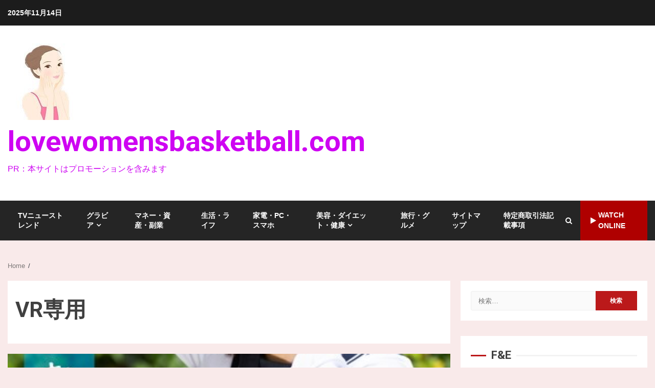

--- FILE ---
content_type: text/html; charset=UTF-8
request_url: https://lovewomensbasketball.com/category/vr%E5%B0%82%E7%94%A8/
body_size: 56820
content:
<!doctype html>
<html lang="ja">
<head>
    <meta charset="UTF-8">
    <meta name="viewport" content="width=device-width, initial-scale=1">
    <link rel="profile" href="https://gmpg.org/xfn/11">

    <meta name='robots' content='index, follow, max-image-preview:large, max-snippet:-1, max-video-preview:-1' />
	<style>img:is([sizes="auto" i], [sizes^="auto," i]) { contain-intrinsic-size: 3000px 1500px }</style>
	
	<!-- This site is optimized with the Yoast SEO plugin v19.6 - https://yoast.com/wordpress/plugins/seo/ -->
	<title>VR専用 Archives - lovewomensbasketball.com</title>
	<link rel="canonical" href="https://lovewomensbasketball.com/category/vr専用/" />
	<link rel="next" href="https://lovewomensbasketball.com/category/vr%e5%b0%82%e7%94%a8/page/2/" />
	<meta property="og:locale" content="ja_JP" />
	<meta property="og:type" content="article" />
	<meta property="og:title" content="VR専用 Archives - lovewomensbasketball.com" />
	<meta property="og:url" content="https://lovewomensbasketball.com/category/vr専用/" />
	<meta property="og:site_name" content="lovewomensbasketball.com" />
	<meta name="twitter:card" content="summary_large_image" />
	<script type="application/ld+json" class="yoast-schema-graph">{"@context":"https://schema.org","@graph":[{"@type":"CollectionPage","@id":"https://lovewomensbasketball.com/category/vr%e5%b0%82%e7%94%a8/","url":"https://lovewomensbasketball.com/category/vr%e5%b0%82%e7%94%a8/","name":"VR専用 Archives - lovewomensbasketball.com","isPartOf":{"@id":"https://lovewomensbasketball.com/#website"},"primaryImageOfPage":{"@id":"https://lovewomensbasketball.com/category/vr%e5%b0%82%e7%94%a8/#primaryimage"},"image":{"@id":"https://lovewomensbasketball.com/category/vr%e5%b0%82%e7%94%a8/#primaryimage"},"thumbnailUrl":"https://lovewomensbasketball.com/wp-content/uploads/2022/12/5612ashen00001pl.jpg","breadcrumb":{"@id":"https://lovewomensbasketball.com/category/vr%e5%b0%82%e7%94%a8/#breadcrumb"},"inLanguage":"ja"},{"@type":"ImageObject","inLanguage":"ja","@id":"https://lovewomensbasketball.com/category/vr%e5%b0%82%e7%94%a8/#primaryimage","url":"https://lovewomensbasketball.com/wp-content/uploads/2022/12/5612ashen00001pl.jpg","contentUrl":"https://lovewomensbasketball.com/wp-content/uploads/2022/12/5612ashen00001pl.jpg","width":400,"height":600},{"@type":"BreadcrumbList","@id":"https://lovewomensbasketball.com/category/vr%e5%b0%82%e7%94%a8/#breadcrumb","itemListElement":[{"@type":"ListItem","position":1,"name":"Home","item":"https://lovewomensbasketball.com/"},{"@type":"ListItem","position":2,"name":"VR専用"}]},{"@type":"WebSite","@id":"https://lovewomensbasketball.com/#website","url":"https://lovewomensbasketball.com/","name":"lovewomensbasketball.com","description":"PR：本サイトはプロモーションを含みます","publisher":{"@id":"https://lovewomensbasketball.com/#organization"},"potentialAction":[{"@type":"SearchAction","target":{"@type":"EntryPoint","urlTemplate":"https://lovewomensbasketball.com/?s={search_term_string}"},"query-input":"required name=search_term_string"}],"inLanguage":"ja"},{"@type":"Organization","@id":"https://lovewomensbasketball.com/#organization","name":"lovewomensbasketball.com","url":"https://lovewomensbasketball.com/","sameAs":[],"logo":{"@type":"ImageObject","inLanguage":"ja","@id":"https://lovewomensbasketball.com/#/schema/logo/image/","url":"https://lovewomensbasketball.com/wp-content/uploads/2019/08/cropped-cropped-img02_200_150.jpg","contentUrl":"https://lovewomensbasketball.com/wp-content/uploads/2019/08/cropped-cropped-img02_200_150.jpg","width":150,"height":150,"caption":"lovewomensbasketball.com"},"image":{"@id":"https://lovewomensbasketball.com/#/schema/logo/image/"}}]}</script>
	<!-- / Yoast SEO plugin. -->


<link rel='dns-prefetch' href='//cdn.jsdelivr.net' />
<link rel='dns-prefetch' href='//fonts.googleapis.com' />
<link rel="alternate" type="application/rss+xml" title="lovewomensbasketball.com &raquo; フィード" href="https://lovewomensbasketball.com/feed/" />
<link rel="alternate" type="application/rss+xml" title="lovewomensbasketball.com &raquo; コメントフィード" href="https://lovewomensbasketball.com/comments/feed/" />
<link rel="alternate" type="application/rss+xml" title="lovewomensbasketball.com &raquo; VR専用 カテゴリーのフィード" href="https://lovewomensbasketball.com/category/vr%e5%b0%82%e7%94%a8/feed/" />
<script type="text/javascript">
/* <![CDATA[ */
window._wpemojiSettings = {"baseUrl":"https:\/\/s.w.org\/images\/core\/emoji\/16.0.1\/72x72\/","ext":".png","svgUrl":"https:\/\/s.w.org\/images\/core\/emoji\/16.0.1\/svg\/","svgExt":".svg","source":{"concatemoji":"https:\/\/lovewomensbasketball.com\/wp-includes\/js\/wp-emoji-release.min.js?ver=6.8.3"}};
/*! This file is auto-generated */
!function(s,n){var o,i,e;function c(e){try{var t={supportTests:e,timestamp:(new Date).valueOf()};sessionStorage.setItem(o,JSON.stringify(t))}catch(e){}}function p(e,t,n){e.clearRect(0,0,e.canvas.width,e.canvas.height),e.fillText(t,0,0);var t=new Uint32Array(e.getImageData(0,0,e.canvas.width,e.canvas.height).data),a=(e.clearRect(0,0,e.canvas.width,e.canvas.height),e.fillText(n,0,0),new Uint32Array(e.getImageData(0,0,e.canvas.width,e.canvas.height).data));return t.every(function(e,t){return e===a[t]})}function u(e,t){e.clearRect(0,0,e.canvas.width,e.canvas.height),e.fillText(t,0,0);for(var n=e.getImageData(16,16,1,1),a=0;a<n.data.length;a++)if(0!==n.data[a])return!1;return!0}function f(e,t,n,a){switch(t){case"flag":return n(e,"\ud83c\udff3\ufe0f\u200d\u26a7\ufe0f","\ud83c\udff3\ufe0f\u200b\u26a7\ufe0f")?!1:!n(e,"\ud83c\udde8\ud83c\uddf6","\ud83c\udde8\u200b\ud83c\uddf6")&&!n(e,"\ud83c\udff4\udb40\udc67\udb40\udc62\udb40\udc65\udb40\udc6e\udb40\udc67\udb40\udc7f","\ud83c\udff4\u200b\udb40\udc67\u200b\udb40\udc62\u200b\udb40\udc65\u200b\udb40\udc6e\u200b\udb40\udc67\u200b\udb40\udc7f");case"emoji":return!a(e,"\ud83e\udedf")}return!1}function g(e,t,n,a){var r="undefined"!=typeof WorkerGlobalScope&&self instanceof WorkerGlobalScope?new OffscreenCanvas(300,150):s.createElement("canvas"),o=r.getContext("2d",{willReadFrequently:!0}),i=(o.textBaseline="top",o.font="600 32px Arial",{});return e.forEach(function(e){i[e]=t(o,e,n,a)}),i}function t(e){var t=s.createElement("script");t.src=e,t.defer=!0,s.head.appendChild(t)}"undefined"!=typeof Promise&&(o="wpEmojiSettingsSupports",i=["flag","emoji"],n.supports={everything:!0,everythingExceptFlag:!0},e=new Promise(function(e){s.addEventListener("DOMContentLoaded",e,{once:!0})}),new Promise(function(t){var n=function(){try{var e=JSON.parse(sessionStorage.getItem(o));if("object"==typeof e&&"number"==typeof e.timestamp&&(new Date).valueOf()<e.timestamp+604800&&"object"==typeof e.supportTests)return e.supportTests}catch(e){}return null}();if(!n){if("undefined"!=typeof Worker&&"undefined"!=typeof OffscreenCanvas&&"undefined"!=typeof URL&&URL.createObjectURL&&"undefined"!=typeof Blob)try{var e="postMessage("+g.toString()+"("+[JSON.stringify(i),f.toString(),p.toString(),u.toString()].join(",")+"));",a=new Blob([e],{type:"text/javascript"}),r=new Worker(URL.createObjectURL(a),{name:"wpTestEmojiSupports"});return void(r.onmessage=function(e){c(n=e.data),r.terminate(),t(n)})}catch(e){}c(n=g(i,f,p,u))}t(n)}).then(function(e){for(var t in e)n.supports[t]=e[t],n.supports.everything=n.supports.everything&&n.supports[t],"flag"!==t&&(n.supports.everythingExceptFlag=n.supports.everythingExceptFlag&&n.supports[t]);n.supports.everythingExceptFlag=n.supports.everythingExceptFlag&&!n.supports.flag,n.DOMReady=!1,n.readyCallback=function(){n.DOMReady=!0}}).then(function(){return e}).then(function(){var e;n.supports.everything||(n.readyCallback(),(e=n.source||{}).concatemoji?t(e.concatemoji):e.wpemoji&&e.twemoji&&(t(e.twemoji),t(e.wpemoji)))}))}((window,document),window._wpemojiSettings);
/* ]]> */
</script>
<!-- lovewomensbasketball.com is managing ads with Advanced Ads 1.56.2 --><script id="lovew-ready">
			window.advanced_ads_ready=function(e,a){a=a||"complete";var d=function(e){return"interactive"===a?"loading"!==e:"complete"===e};d(document.readyState)?e():document.addEventListener("readystatechange",(function(a){d(a.target.readyState)&&e()}),{once:"interactive"===a})},window.advanced_ads_ready_queue=window.advanced_ads_ready_queue||[];		</script>
		<style id='wp-emoji-styles-inline-css' type='text/css'>

	img.wp-smiley, img.emoji {
		display: inline !important;
		border: none !important;
		box-shadow: none !important;
		height: 1em !important;
		width: 1em !important;
		margin: 0 0.07em !important;
		vertical-align: -0.1em !important;
		background: none !important;
		padding: 0 !important;
	}
</style>
<link rel='stylesheet' id='wp-block-library-css' href='https://lovewomensbasketball.com/wp-includes/css/dist/block-library/style.min.css?ver=6.8.3' type='text/css' media='all' />
<style id='wp-block-library-theme-inline-css' type='text/css'>
.wp-block-audio :where(figcaption){color:#555;font-size:13px;text-align:center}.is-dark-theme .wp-block-audio :where(figcaption){color:#ffffffa6}.wp-block-audio{margin:0 0 1em}.wp-block-code{border:1px solid #ccc;border-radius:4px;font-family:Menlo,Consolas,monaco,monospace;padding:.8em 1em}.wp-block-embed :where(figcaption){color:#555;font-size:13px;text-align:center}.is-dark-theme .wp-block-embed :where(figcaption){color:#ffffffa6}.wp-block-embed{margin:0 0 1em}.blocks-gallery-caption{color:#555;font-size:13px;text-align:center}.is-dark-theme .blocks-gallery-caption{color:#ffffffa6}:root :where(.wp-block-image figcaption){color:#555;font-size:13px;text-align:center}.is-dark-theme :root :where(.wp-block-image figcaption){color:#ffffffa6}.wp-block-image{margin:0 0 1em}.wp-block-pullquote{border-bottom:4px solid;border-top:4px solid;color:currentColor;margin-bottom:1.75em}.wp-block-pullquote cite,.wp-block-pullquote footer,.wp-block-pullquote__citation{color:currentColor;font-size:.8125em;font-style:normal;text-transform:uppercase}.wp-block-quote{border-left:.25em solid;margin:0 0 1.75em;padding-left:1em}.wp-block-quote cite,.wp-block-quote footer{color:currentColor;font-size:.8125em;font-style:normal;position:relative}.wp-block-quote:where(.has-text-align-right){border-left:none;border-right:.25em solid;padding-left:0;padding-right:1em}.wp-block-quote:where(.has-text-align-center){border:none;padding-left:0}.wp-block-quote.is-large,.wp-block-quote.is-style-large,.wp-block-quote:where(.is-style-plain){border:none}.wp-block-search .wp-block-search__label{font-weight:700}.wp-block-search__button{border:1px solid #ccc;padding:.375em .625em}:where(.wp-block-group.has-background){padding:1.25em 2.375em}.wp-block-separator.has-css-opacity{opacity:.4}.wp-block-separator{border:none;border-bottom:2px solid;margin-left:auto;margin-right:auto}.wp-block-separator.has-alpha-channel-opacity{opacity:1}.wp-block-separator:not(.is-style-wide):not(.is-style-dots){width:100px}.wp-block-separator.has-background:not(.is-style-dots){border-bottom:none;height:1px}.wp-block-separator.has-background:not(.is-style-wide):not(.is-style-dots){height:2px}.wp-block-table{margin:0 0 1em}.wp-block-table td,.wp-block-table th{word-break:normal}.wp-block-table :where(figcaption){color:#555;font-size:13px;text-align:center}.is-dark-theme .wp-block-table :where(figcaption){color:#ffffffa6}.wp-block-video :where(figcaption){color:#555;font-size:13px;text-align:center}.is-dark-theme .wp-block-video :where(figcaption){color:#ffffffa6}.wp-block-video{margin:0 0 1em}:root :where(.wp-block-template-part.has-background){margin-bottom:0;margin-top:0;padding:1.25em 2.375em}
</style>
<style id='classic-theme-styles-inline-css' type='text/css'>
/*! This file is auto-generated */
.wp-block-button__link{color:#fff;background-color:#32373c;border-radius:9999px;box-shadow:none;text-decoration:none;padding:calc(.667em + 2px) calc(1.333em + 2px);font-size:1.125em}.wp-block-file__button{background:#32373c;color:#fff;text-decoration:none}
</style>
<style id='rinkerg-gutenberg-rinker-style-inline-css' type='text/css'>
.wp-block-create-block-block{background-color:#21759b;color:#fff;padding:2px}

</style>
<style id='global-styles-inline-css' type='text/css'>
:root{--wp--preset--aspect-ratio--square: 1;--wp--preset--aspect-ratio--4-3: 4/3;--wp--preset--aspect-ratio--3-4: 3/4;--wp--preset--aspect-ratio--3-2: 3/2;--wp--preset--aspect-ratio--2-3: 2/3;--wp--preset--aspect-ratio--16-9: 16/9;--wp--preset--aspect-ratio--9-16: 9/16;--wp--preset--color--black: #000000;--wp--preset--color--cyan-bluish-gray: #abb8c3;--wp--preset--color--white: #ffffff;--wp--preset--color--pale-pink: #f78da7;--wp--preset--color--vivid-red: #cf2e2e;--wp--preset--color--luminous-vivid-orange: #ff6900;--wp--preset--color--luminous-vivid-amber: #fcb900;--wp--preset--color--light-green-cyan: #7bdcb5;--wp--preset--color--vivid-green-cyan: #00d084;--wp--preset--color--pale-cyan-blue: #8ed1fc;--wp--preset--color--vivid-cyan-blue: #0693e3;--wp--preset--color--vivid-purple: #9b51e0;--wp--preset--gradient--vivid-cyan-blue-to-vivid-purple: linear-gradient(135deg,rgba(6,147,227,1) 0%,rgb(155,81,224) 100%);--wp--preset--gradient--light-green-cyan-to-vivid-green-cyan: linear-gradient(135deg,rgb(122,220,180) 0%,rgb(0,208,130) 100%);--wp--preset--gradient--luminous-vivid-amber-to-luminous-vivid-orange: linear-gradient(135deg,rgba(252,185,0,1) 0%,rgba(255,105,0,1) 100%);--wp--preset--gradient--luminous-vivid-orange-to-vivid-red: linear-gradient(135deg,rgba(255,105,0,1) 0%,rgb(207,46,46) 100%);--wp--preset--gradient--very-light-gray-to-cyan-bluish-gray: linear-gradient(135deg,rgb(238,238,238) 0%,rgb(169,184,195) 100%);--wp--preset--gradient--cool-to-warm-spectrum: linear-gradient(135deg,rgb(74,234,220) 0%,rgb(151,120,209) 20%,rgb(207,42,186) 40%,rgb(238,44,130) 60%,rgb(251,105,98) 80%,rgb(254,248,76) 100%);--wp--preset--gradient--blush-light-purple: linear-gradient(135deg,rgb(255,206,236) 0%,rgb(152,150,240) 100%);--wp--preset--gradient--blush-bordeaux: linear-gradient(135deg,rgb(254,205,165) 0%,rgb(254,45,45) 50%,rgb(107,0,62) 100%);--wp--preset--gradient--luminous-dusk: linear-gradient(135deg,rgb(255,203,112) 0%,rgb(199,81,192) 50%,rgb(65,88,208) 100%);--wp--preset--gradient--pale-ocean: linear-gradient(135deg,rgb(255,245,203) 0%,rgb(182,227,212) 50%,rgb(51,167,181) 100%);--wp--preset--gradient--electric-grass: linear-gradient(135deg,rgb(202,248,128) 0%,rgb(113,206,126) 100%);--wp--preset--gradient--midnight: linear-gradient(135deg,rgb(2,3,129) 0%,rgb(40,116,252) 100%);--wp--preset--font-size--small: 13px;--wp--preset--font-size--medium: 20px;--wp--preset--font-size--large: 36px;--wp--preset--font-size--x-large: 42px;--wp--preset--spacing--20: 0.44rem;--wp--preset--spacing--30: 0.67rem;--wp--preset--spacing--40: 1rem;--wp--preset--spacing--50: 1.5rem;--wp--preset--spacing--60: 2.25rem;--wp--preset--spacing--70: 3.38rem;--wp--preset--spacing--80: 5.06rem;--wp--preset--shadow--natural: 6px 6px 9px rgba(0, 0, 0, 0.2);--wp--preset--shadow--deep: 12px 12px 50px rgba(0, 0, 0, 0.4);--wp--preset--shadow--sharp: 6px 6px 0px rgba(0, 0, 0, 0.2);--wp--preset--shadow--outlined: 6px 6px 0px -3px rgba(255, 255, 255, 1), 6px 6px rgba(0, 0, 0, 1);--wp--preset--shadow--crisp: 6px 6px 0px rgba(0, 0, 0, 1);}:root :where(.is-layout-flow) > :first-child{margin-block-start: 0;}:root :where(.is-layout-flow) > :last-child{margin-block-end: 0;}:root :where(.is-layout-flow) > *{margin-block-start: 24px;margin-block-end: 0;}:root :where(.is-layout-constrained) > :first-child{margin-block-start: 0;}:root :where(.is-layout-constrained) > :last-child{margin-block-end: 0;}:root :where(.is-layout-constrained) > *{margin-block-start: 24px;margin-block-end: 0;}:root :where(.is-layout-flex){gap: 24px;}:root :where(.is-layout-grid){gap: 24px;}body .is-layout-flex{display: flex;}.is-layout-flex{flex-wrap: wrap;align-items: center;}.is-layout-flex > :is(*, div){margin: 0;}body .is-layout-grid{display: grid;}.is-layout-grid > :is(*, div){margin: 0;}.has-black-color{color: var(--wp--preset--color--black) !important;}.has-cyan-bluish-gray-color{color: var(--wp--preset--color--cyan-bluish-gray) !important;}.has-white-color{color: var(--wp--preset--color--white) !important;}.has-pale-pink-color{color: var(--wp--preset--color--pale-pink) !important;}.has-vivid-red-color{color: var(--wp--preset--color--vivid-red) !important;}.has-luminous-vivid-orange-color{color: var(--wp--preset--color--luminous-vivid-orange) !important;}.has-luminous-vivid-amber-color{color: var(--wp--preset--color--luminous-vivid-amber) !important;}.has-light-green-cyan-color{color: var(--wp--preset--color--light-green-cyan) !important;}.has-vivid-green-cyan-color{color: var(--wp--preset--color--vivid-green-cyan) !important;}.has-pale-cyan-blue-color{color: var(--wp--preset--color--pale-cyan-blue) !important;}.has-vivid-cyan-blue-color{color: var(--wp--preset--color--vivid-cyan-blue) !important;}.has-vivid-purple-color{color: var(--wp--preset--color--vivid-purple) !important;}.has-black-background-color{background-color: var(--wp--preset--color--black) !important;}.has-cyan-bluish-gray-background-color{background-color: var(--wp--preset--color--cyan-bluish-gray) !important;}.has-white-background-color{background-color: var(--wp--preset--color--white) !important;}.has-pale-pink-background-color{background-color: var(--wp--preset--color--pale-pink) !important;}.has-vivid-red-background-color{background-color: var(--wp--preset--color--vivid-red) !important;}.has-luminous-vivid-orange-background-color{background-color: var(--wp--preset--color--luminous-vivid-orange) !important;}.has-luminous-vivid-amber-background-color{background-color: var(--wp--preset--color--luminous-vivid-amber) !important;}.has-light-green-cyan-background-color{background-color: var(--wp--preset--color--light-green-cyan) !important;}.has-vivid-green-cyan-background-color{background-color: var(--wp--preset--color--vivid-green-cyan) !important;}.has-pale-cyan-blue-background-color{background-color: var(--wp--preset--color--pale-cyan-blue) !important;}.has-vivid-cyan-blue-background-color{background-color: var(--wp--preset--color--vivid-cyan-blue) !important;}.has-vivid-purple-background-color{background-color: var(--wp--preset--color--vivid-purple) !important;}.has-black-border-color{border-color: var(--wp--preset--color--black) !important;}.has-cyan-bluish-gray-border-color{border-color: var(--wp--preset--color--cyan-bluish-gray) !important;}.has-white-border-color{border-color: var(--wp--preset--color--white) !important;}.has-pale-pink-border-color{border-color: var(--wp--preset--color--pale-pink) !important;}.has-vivid-red-border-color{border-color: var(--wp--preset--color--vivid-red) !important;}.has-luminous-vivid-orange-border-color{border-color: var(--wp--preset--color--luminous-vivid-orange) !important;}.has-luminous-vivid-amber-border-color{border-color: var(--wp--preset--color--luminous-vivid-amber) !important;}.has-light-green-cyan-border-color{border-color: var(--wp--preset--color--light-green-cyan) !important;}.has-vivid-green-cyan-border-color{border-color: var(--wp--preset--color--vivid-green-cyan) !important;}.has-pale-cyan-blue-border-color{border-color: var(--wp--preset--color--pale-cyan-blue) !important;}.has-vivid-cyan-blue-border-color{border-color: var(--wp--preset--color--vivid-cyan-blue) !important;}.has-vivid-purple-border-color{border-color: var(--wp--preset--color--vivid-purple) !important;}.has-vivid-cyan-blue-to-vivid-purple-gradient-background{background: var(--wp--preset--gradient--vivid-cyan-blue-to-vivid-purple) !important;}.has-light-green-cyan-to-vivid-green-cyan-gradient-background{background: var(--wp--preset--gradient--light-green-cyan-to-vivid-green-cyan) !important;}.has-luminous-vivid-amber-to-luminous-vivid-orange-gradient-background{background: var(--wp--preset--gradient--luminous-vivid-amber-to-luminous-vivid-orange) !important;}.has-luminous-vivid-orange-to-vivid-red-gradient-background{background: var(--wp--preset--gradient--luminous-vivid-orange-to-vivid-red) !important;}.has-very-light-gray-to-cyan-bluish-gray-gradient-background{background: var(--wp--preset--gradient--very-light-gray-to-cyan-bluish-gray) !important;}.has-cool-to-warm-spectrum-gradient-background{background: var(--wp--preset--gradient--cool-to-warm-spectrum) !important;}.has-blush-light-purple-gradient-background{background: var(--wp--preset--gradient--blush-light-purple) !important;}.has-blush-bordeaux-gradient-background{background: var(--wp--preset--gradient--blush-bordeaux) !important;}.has-luminous-dusk-gradient-background{background: var(--wp--preset--gradient--luminous-dusk) !important;}.has-pale-ocean-gradient-background{background: var(--wp--preset--gradient--pale-ocean) !important;}.has-electric-grass-gradient-background{background: var(--wp--preset--gradient--electric-grass) !important;}.has-midnight-gradient-background{background: var(--wp--preset--gradient--midnight) !important;}.has-small-font-size{font-size: var(--wp--preset--font-size--small) !important;}.has-medium-font-size{font-size: var(--wp--preset--font-size--medium) !important;}.has-large-font-size{font-size: var(--wp--preset--font-size--large) !important;}.has-x-large-font-size{font-size: var(--wp--preset--font-size--x-large) !important;}
:root :where(.wp-block-pullquote){font-size: 1.5em;line-height: 1.6;}
</style>
<link rel='stylesheet' id='blossomthemes-instagram-feed-css' href='https://lovewomensbasketball.com/wp-content/plugins/blossomthemes-instagram-feed/public/css/blossomthemes-instagram-feed-public.css?ver=2.0.3' type='text/css' media='all' />
<link rel='stylesheet' id='magnific-popup-css' href='https://lovewomensbasketball.com/wp-content/plugins/blossomthemes-instagram-feed/public/css/magnific-popup.min.css?ver=1.0.0' type='text/css' media='all' />
<link rel='stylesheet' id='contact-form-7-css' href='https://lovewomensbasketball.com/wp-content/plugins/contact-form-7/includes/css/styles.css?ver=5.4.1' type='text/css' media='all' />
<link rel='stylesheet' id='a3-pvc-style-css' href='https://lovewomensbasketball.com/wp-content/plugins/page-views-count/assets/css/style.min.css?ver=2.5.6' type='text/css' media='all' />
<link rel='stylesheet' id='rpt_front_style-css' href='https://lovewomensbasketball.com/wp-content/plugins/related-posts-thumbnails/assets/css/front.css?ver=1.9.0' type='text/css' media='all' />
<link rel='stylesheet' id='toc-screen-css' href='https://lovewomensbasketball.com/wp-content/plugins/table-of-contents-plus/screen.min.css?ver=2106' type='text/css' media='all' />
<link rel='stylesheet' id='diypro-youtuner-post-css-css' href='https://lovewomensbasketball.com/wp-content/plugins/youtuner/style/diypro_youtuner_post.css?ver=6.8.3' type='text/css' media='all' />
<link rel='stylesheet' id='ez-icomoon-css' href='https://lovewomensbasketball.com/wp-content/plugins/easy-table-of-contents/vendor/icomoon/style.min.css?ver=2.0.17' type='text/css' media='all' />
<link rel='stylesheet' id='ez-toc-css' href='https://lovewomensbasketball.com/wp-content/plugins/easy-table-of-contents/assets/css/screen.min.css?ver=2.0.17' type='text/css' media='all' />
<style id='ez-toc-inline-css' type='text/css'>
div#ez-toc-container p.ez-toc-title {font-size: 120%;}div#ez-toc-container p.ez-toc-title {font-weight: 500;}div#ez-toc-container ul li {font-size: 95%;}
</style>
<link rel='stylesheet' id='yyi_rinker_stylesheet-css' href='https://lovewomensbasketball.com/wp-content/plugins/yyi-rinker/css/style.css?v=1.11.1&#038;ver=6.8.3' type='text/css' media='all' />
<link rel='stylesheet' id='font-awesome-css' href='https://lovewomensbasketball.com/wp-content/themes/kreeti-lite/assets/font-awesome/css/font-awesome.min.css?ver=6.8.3' type='text/css' media='all' />
<link rel='stylesheet' id='bootstrap-css' href='https://lovewomensbasketball.com/wp-content/themes/kreeti-lite/assets/bootstrap/css/bootstrap.min.css?ver=6.8.3' type='text/css' media='all' />
<link rel='stylesheet' id='slick-css-css' href='https://lovewomensbasketball.com/wp-content/themes/kreeti-lite/assets/slick/css/slick.min.css?ver=6.8.3' type='text/css' media='all' />
<link rel='stylesheet' id='sidr-css' href='https://lovewomensbasketball.com/wp-content/themes/kreeti-lite/assets/sidr/css/jquery.sidr.dark.css?ver=6.8.3' type='text/css' media='all' />
<link rel='stylesheet' id='kreeti-google-fonts-css' href='https://fonts.googleapis.com/css?family=Open%20Sans:400,400italic,600,700|Roboto:100,300,400,500,700&#038;subset=latin,latin-ext' type='text/css' media='all' />
<link rel='stylesheet' id='kreeti-style-css' href='https://lovewomensbasketball.com/wp-content/themes/kreeti-lite/style.css?ver=3.0.2' type='text/css' media='all' />
<link rel='stylesheet' id='tablepress-default-css' href='https://lovewomensbasketball.com/wp-content/plugins/tablepress/css/default.min.css?ver=1.14' type='text/css' media='all' />
<link rel='stylesheet' id='wp-associate-post-r2-css' href='https://lovewomensbasketball.com/wp-content/plugins/wp-associate-post-r2/css/skin-standard.css?ver=5.0.0' type='text/css' media='all' />
<link rel='stylesheet' id='a3pvc-css' href='//lovewomensbasketball.com/wp-content/uploads/sass/pvc.min.css?ver=1671993939' type='text/css' media='all' />
<script type="text/javascript" src="https://lovewomensbasketball.com/wp-includes/js/jquery/jquery.min.js?ver=3.7.1" id="jquery-core-js"></script>
<script type="text/javascript" src="https://lovewomensbasketball.com/wp-includes/js/jquery/jquery-migrate.min.js?ver=3.4.1" id="jquery-migrate-js"></script>
<link rel="https://api.w.org/" href="https://lovewomensbasketball.com/wp-json/" /><link rel="alternate" title="JSON" type="application/json" href="https://lovewomensbasketball.com/wp-json/wp/v2/categories/2253" /><link rel="EditURI" type="application/rsd+xml" title="RSD" href="https://lovewomensbasketball.com/xmlrpc.php?rsd" />
<meta name="generator" content="WordPress 6.8.3" />

<link rel="stylesheet" href="https://lovewomensbasketball.com/wp-content/plugins/count-per-day/counter.css" type="text/css" />
			<style>
			#related_posts_thumbnails li{
				border-right: 1px solid #dddddd;
				background-color: #ffffff			}
			#related_posts_thumbnails li:hover{
				background-color: #eeeeee;
			}
			.relpost_content{
				font-size:	12px;
				color: 		#333333;
			}
			.relpost-block-single{
				background-color: #ffffff;
				border-right: 1px solid  #dddddd;
				border-left: 1px solid  #dddddd;
				margin-right: -1px;
			}
			.relpost-block-single:hover{
				background-color: #eeeeee;
			}
		</style>

	<style>
.yyi-rinker-images {
    display: flex;
    justify-content: center;
    align-items: center;
    position: relative;

}
div.yyi-rinker-image img.yyi-rinker-main-img.hidden {
    display: none;
}

.yyi-rinker-images-arrow {
    cursor: pointer;
    position: absolute;
    top: 50%;
    display: block;
    margin-top: -11px;
    opacity: 0.6;
    width: 22px;
}

.yyi-rinker-images-arrow-left{
    left: -10px;
}
.yyi-rinker-images-arrow-right{
    right: -10px;
}

.yyi-rinker-images-arrow-left.hidden {
    display: none;
}

.yyi-rinker-images-arrow-right.hidden {
    display: none;
}
div.yyi-rinker-contents.yyi-rinker-design-tate  div.yyi-rinker-box{
    flex-direction: column;
}

div.yyi-rinker-contents.yyi-rinker-design-slim div.yyi-rinker-box .yyi-rinker-links {
    flex-direction: column;
}

div.yyi-rinker-contents.yyi-rinker-design-slim div.yyi-rinker-info {
    width: 100%;
}

div.yyi-rinker-contents.yyi-rinker-design-slim .yyi-rinker-title {
    text-align: center;
}

div.yyi-rinker-contents.yyi-rinker-design-slim .yyi-rinker-links {
    text-align: center;
}
div.yyi-rinker-contents.yyi-rinker-design-slim .yyi-rinker-image {
    margin: auto;
}

div.yyi-rinker-contents.yyi-rinker-design-slim div.yyi-rinker-info ul.yyi-rinker-links li {
	align-self: stretch;
}
div.yyi-rinker-contents.yyi-rinker-design-slim div.yyi-rinker-box div.yyi-rinker-info {
	padding: 0;
}
div.yyi-rinker-contents.yyi-rinker-design-slim div.yyi-rinker-box {
	flex-direction: column;
	padding: 14px 5px 0;
}

.yyi-rinker-design-slim div.yyi-rinker-box div.yyi-rinker-info {
	text-align: center;
}

.yyi-rinker-design-slim div.price-box span.price {
	display: block;
}

div.yyi-rinker-contents.yyi-rinker-design-slim div.yyi-rinker-info div.yyi-rinker-title a{
	font-size:16px;
}

div.yyi-rinker-contents.yyi-rinker-design-slim ul.yyi-rinker-links li.amazonkindlelink:before,  div.yyi-rinker-contents.yyi-rinker-design-slim ul.yyi-rinker-links li.amazonlink:before,  div.yyi-rinker-contents.yyi-rinker-design-slim ul.yyi-rinker-links li.rakutenlink:before, div.yyi-rinker-contents.yyi-rinker-design-slim ul.yyi-rinker-links li.yahoolink:before, div.yyi-rinker-contents.yyi-rinker-design-slim ul.yyi-rinker-links li.mercarilink:before {
	font-size:12px;
}

div.yyi-rinker-contents.yyi-rinker-design-slim ul.yyi-rinker-links li a {
	font-size: 13px;
}
.entry-content ul.yyi-rinker-links li {
	padding: 0;
}

div.yyi-rinker-contents .yyi-rinker-attention.attention_desing_right_ribbon {
    width: 89px;
    height: 91px;
    position: absolute;
    top: -1px;
    right: -1px;
    left: auto;
    overflow: hidden;
}

div.yyi-rinker-contents .yyi-rinker-attention.attention_desing_right_ribbon span {
    display: inline-block;
    width: 146px;
    position: absolute;
    padding: 4px 0;
    left: -13px;
    top: 12px;
    text-align: center;
    font-size: 12px;
    line-height: 24px;
    -webkit-transform: rotate(45deg);
    transform: rotate(45deg);
    box-shadow: 0 1px 3px rgba(0, 0, 0, 0.2);
}

div.yyi-rinker-contents .yyi-rinker-attention.attention_desing_right_ribbon {
    background: none;
}
.yyi-rinker-attention.attention_desing_right_ribbon .yyi-rinker-attention-after,
.yyi-rinker-attention.attention_desing_right_ribbon .yyi-rinker-attention-before{
display:none;
}
div.yyi-rinker-use-right_ribbon div.yyi-rinker-title {
    margin-right: 2rem;
}

				</style>        <style type="text/css">
                        .site-title a,
            .site-header .site-branding .site-title a:visited,
            .site-header .site-branding .site-title a:hover,
            .site-description {
                color: #ce04f2;
            }

            .header-layout-3 .site-header .site-branding .site-title,
            .site-branding .site-title {
                font-size: 56px;
            }

            @media only screen and (max-width: 640px) {
                .site-branding .site-title {
                    font-size: 40px;

                }
              }   

           @media only screen and (max-width: 375px) {
                    .site-branding .site-title {
                        font-size: 32px;

                    }
                }

                        .elementor-template-full-width .elementor-section.elementor-section-full_width > .elementor-container,
            .elementor-template-full-width .elementor-section.elementor-section-boxed > .elementor-container{
                max-width: 1300px;
            }
            .af-wide-layout.elementor-template-full-width .elementor-section.elementor-section-full_width > .elementor-container,
            .af-wide-layout.elementor-template-full-width .elementor-section.elementor-section-boxed > .elementor-container{
                max-width: none;
            }

        </style>
        <style type="text/css" id="custom-background-css">
body.custom-background { background-color: #f9eaea; }
</style>
	<!-- ## NXS/OG ## --><!-- ## NXSOGTAGS ## --><!-- ## NXS/OG ## -->
</head>

<body data-rsssl=1 class="archive category category-vr category-2253 custom-background wp-custom-logo wp-embed-responsive wp-theme-kreeti-lite hfeed archive-first-post-full aft-default-mode aft-header-layout-default widget-title-border-center default-content-layout align-content-left  aa-prefix-lovew-">

    <div id="af-preloader">
        <div id="loader-wrapper">
            <div id="loader">
            </div>
        </div>
    </div>

<div id="page" class="site af-whole-wrapper">
    <a class="skip-link screen-reader-text" href="#content">Skip to content</a>

    
        <header id="masthead" class="header-layout-default kreeti-header">
            <div class="top-header">
    <div class="container-wrapper">
        <div class="top-bar-flex">
            <div class="top-bar-left col-2">
                <div class="date-bar-left">
                                <span class="topbar-date">
        2025年11月14日    </span>
                        </div>
            </div>
            <div class="top-bar-right col-2">
                <div class="aft-small-social-menu">
                                                </div>
            </div>
        </div>
    </div>
</div>
<div class="af-middle-header "
     data-background="">
    <div class="container-wrapper">
        <div class="af-middle-container">
            <div class="logo">
                        <div class="site-branding">
            <a href="https://lovewomensbasketball.com/" class="custom-logo-link" rel="home"><img width="150" height="150" src="https://lovewomensbasketball.com/wp-content/uploads/2019/08/cropped-cropped-img02_200_150.jpg" class="custom-logo" alt="lovewomensbasketball.com" decoding="async" /></a>                <p class="site-title font-family-1">
                    <a href="https://lovewomensbasketball.com/" class="site-title-anchor"
                       rel="home">lovewomensbasketball.com</a>
                </p>
            
                            <p class="site-description">PR：本サイトはプロモーションを含みます</p>
                    </div>

                </div>
                                <div class="header-advertise">
                                            </div>
                        </div>
    </div>
</div>
<div id="main-navigation-bar" class="af-bottom-header">
    <div class="container-wrapper">
        <div class="bottom-bar-flex">
            <div class="offcanvas-navigaiton">
                                <div class="af-bottom-head-nav">
                            <div class="navigation-container">
            <nav class="main-navigation clearfix">
                <div class="aft-dynamic-navigation-elements">
                                        <button class="toggle-menu" aria-controls="primary-menu" aria-expanded="false">
                                        <span class="screen-reader-text">
                                            Primary Menu                                        </span>
                                        <i class="ham"></i>
                                    </button>



                <div class="menu main-menu menu-desktop show-menu-border"><ul id="primary-menu" class="menu"><li id="menu-item-92331" class="menu-item menu-item-type-taxonomy menu-item-object-category menu-item-92331"><a href="https://lovewomensbasketball.com/category/tv%e3%83%8b%e3%83%a5%e3%83%bc%e3%82%b9%e3%83%88%e3%83%ac%e3%83%b3%e3%83%89/">TVニューストレンド</a></li>
<li id="menu-item-90047" class="menu-item menu-item-type-taxonomy menu-item-object-category menu-item-has-children menu-item-90047"><a href="https://lovewomensbasketball.com/category/%e3%82%b0%e3%83%a9%e3%83%93%e3%82%a2/">グラビア</a>
<ul class="sub-menu">
	<li id="menu-item-90049" class="menu-item menu-item-type-taxonomy menu-item-object-category menu-item-90049"><a href="https://lovewomensbasketball.com/category/%e3%82%b0%e3%83%a9%e3%83%93%e3%82%a2%e3%83%92%e3%83%ad%e3%82%a4%e3%83%b3/">グラビアヒロイン</a></li>
	<li id="menu-item-90048" class="menu-item menu-item-type-taxonomy menu-item-object-category menu-item-90048"><a href="https://lovewomensbasketball.com/category/%e3%82%b0%e3%83%a9%e3%83%93%e3%82%a2%e3%82%a2%e3%82%a4%e3%83%89%e3%83%ab/">グラビアアイドル</a></li>
	<li id="menu-item-90051" class="menu-item menu-item-type-taxonomy menu-item-object-category menu-item-90051"><a href="https://lovewomensbasketball.com/category/%e3%82%a2%e3%82%a4%e3%83%89%e3%83%ab/">アイドル</a></li>
	<li id="menu-item-90050" class="menu-item menu-item-type-taxonomy menu-item-object-category menu-item-90050"><a href="https://lovewomensbasketball.com/category/%e3%82%a4%e3%83%a1%e3%83%bc%e3%82%b8%e3%83%93%e3%83%87%e3%82%aa/">イメージビデオ</a></li>
	<li id="menu-item-90052" class="menu-item menu-item-type-taxonomy menu-item-object-category menu-item-90052"><a href="https://lovewomensbasketball.com/category/%e3%82%b5%e3%83%b3%e3%83%97%e3%83%ab%e5%8b%95%e7%94%bb/">サンプル動画</a></li>
</ul>
</li>
<li id="menu-item-90058" class="menu-item menu-item-type-taxonomy menu-item-object-category menu-item-90058"><a href="https://lovewomensbasketball.com/category/%e3%83%9e%e3%83%8d%e3%83%bc%e3%83%bb%e8%b3%87%e7%94%a3%e3%83%bb%e5%89%af%e6%a5%ad/">マネー・資産・副業</a></li>
<li id="menu-item-90061" class="menu-item menu-item-type-taxonomy menu-item-object-category menu-item-90061"><a href="https://lovewomensbasketball.com/category/%e7%94%9f%e6%b4%bb%e3%83%bb%e3%83%a9%e3%82%a4%e3%83%95/">生活・ライフ</a></li>
<li id="menu-item-90059" class="menu-item menu-item-type-taxonomy menu-item-object-category menu-item-90059"><a href="https://lovewomensbasketball.com/category/%e5%ae%b6%e9%9b%bb%e3%83%bbpc%e3%83%bb%e3%82%b9%e3%83%9e%e3%83%9b/">家電・PC・スマホ</a></li>
<li id="menu-item-90062" class="menu-item menu-item-type-taxonomy menu-item-object-category menu-item-has-children menu-item-90062"><a href="https://lovewomensbasketball.com/category/%e7%be%8e%e5%ae%b9%e3%83%bb%e3%83%80%e3%82%a4%e3%82%a8%e3%83%83%e3%83%88%e3%83%bb%e5%81%a5%e5%ba%b7/">美容・ダイエット・健康</a>
<ul class="sub-menu">
	<li id="menu-item-90063" class="menu-item menu-item-type-taxonomy menu-item-object-category menu-item-has-children menu-item-90063"><a href="https://lovewomensbasketball.com/category/%e7%be%8e%e5%ae%b9%e3%83%bb%e5%81%a5%e5%ba%b7/">美容・健康</a>
	<ul class="sub-menu">
		<li id="menu-item-90064" class="menu-item menu-item-type-taxonomy menu-item-object-category menu-item-has-children menu-item-90064"><a href="https://lovewomensbasketball.com/category/ikumou/">育毛</a>
		<ul class="sub-menu">
			<li id="menu-item-90057" class="menu-item menu-item-type-post_type menu-item-object-page menu-item-90057"><a href="https://lovewomensbasketball.com/jyosei-ikumouzai-ranking-2/">&#x27a1;女性育毛剤比較ランキング</a></li>
			<li id="menu-item-90056" class="menu-item menu-item-type-post_type menu-item-object-page menu-item-90056"><a href="https://lovewomensbasketball.com/%e5%8c%bb%e8%96%ac%e9%83%a8%e5%a4%96%e8%82%b2%e6%af%9b%e5%89%a4%e3%83%bb%e8%b3%bc%e5%85%a5%e3%83%aa%e3%83%b3%e3%82%af-2/">&#x27a1;育毛商品通販購入ページ</a></li>
		</ul>
</li>
	</ul>
</li>
	<li id="menu-item-90065" class="menu-item menu-item-type-taxonomy menu-item-object-category menu-item-90065"><a href="https://lovewomensbasketball.com/category/%e8%84%b1%e6%af%9b/">脱毛</a></li>
	<li id="menu-item-90060" class="menu-item menu-item-type-taxonomy menu-item-object-category menu-item-90060"><a href="https://lovewomensbasketball.com/category/syokumou/">植毛</a></li>
</ul>
</li>
<li id="menu-item-90067" class="menu-item menu-item-type-taxonomy menu-item-object-category menu-item-90067"><a href="https://lovewomensbasketball.com/category/%e6%97%85%e8%a1%8c%e3%83%bb%e3%82%b0%e3%83%ab%e3%83%a1/">旅行・グルメ</a></li>
<li id="menu-item-90053" class="menu-item menu-item-type-post_type menu-item-object-page menu-item-90053"><a href="https://lovewomensbasketball.com/%e3%82%b5%e3%82%a4%e3%83%88%e3%83%9e%e3%83%83%e3%83%97-2/">サイトマップ</a></li>
<li id="menu-item-90066" class="menu-item menu-item-type-post_type menu-item-object-page menu-item-90066"><a href="https://lovewomensbasketball.com/tokusho/">特定商取引法記載事項</a></li>
</ul></div>                </div>
            </nav>

        </div>


                    </div>
            </div>
            <div class="search-watch">
                        <div class="af-search-wrap">
            <div class="search-overlay">
                <a href="#" title="Search" class="search-icon">
                    <i class="fa fa-search"></i>
                </a>
                <div class="af-search-form">
                    <form role="search" method="get" class="search-form" action="https://lovewomensbasketball.com/">
				<label>
					<span class="screen-reader-text">検索:</span>
					<input type="search" class="search-field" placeholder="検索&hellip;" value="" name="s" />
				</label>
				<input type="submit" class="search-submit" value="検索" />
			</form>                </div>
            </div>
        </div>

                                    <div class="custom-menu-link">
                    <a href="#">
                                                    <i class="fa fa-play" aria-hidden="true"></i>
                                                Watch Online                    </a>
                </div>
                    
                </div>
        </div>
    </div>
</div>
    

        </header>

        <!-- end slider-section -->
        
        <div id="content" class="container-wrapper">
                <div class="af-breadcrumbs font-family-1 color-pad">

            <div role="navigation" aria-label="Breadcrumbs" class="breadcrumb-trail breadcrumbs" itemprop="breadcrumb"><ul class="trail-items" itemscope itemtype="http://schema.org/BreadcrumbList"><meta name="numberOfItems" content="2" /><meta name="itemListOrder" content="Ascending" /><li itemprop="itemListElement" itemscope itemtype="http://schema.org/ListItem" class="trail-item trail-begin"><a href="https://lovewomensbasketball.com/" rel="home" itemprop="item"><span itemprop="name">Home</span></a><meta itemprop="position" content="1" /></li><li itemprop="itemListElement" itemscope itemtype="http://schema.org/ListItem" class="trail-item trail-end"><meta itemprop="position" content="2" /></li></ul></div>
        </div>
        
    <div id="primary" class="content-area">
        <main id="main" class="site-main">

            
                <header class="header-title-wrapper1 entry-header-details">
                    <h1 class="page-title">VR専用</h1>                </header><!-- .header-title-wrapper -->

                            <div class="af-container-row aft-archive-wrapper kreeti-customizer clearfix archive-layout-grid two-col-masonry">
                            
                            <article
                                    id="post-89523" class="aft-first-post-full latest-posts-full col-1 float-l pad post-89523 post type-post status-publish format-standard has-post-thumbnail hentry category-vr category-2112 category-2113 tag-3069" >
                                <div class="read-single color-pad">
    <div class="read-item">
        <div class="read-img pos-rel read-bg-img">
            <a class="aft-post-image-link" href="https://lovewomensbasketball.com/5612ashen00001/">
                <img width="400" height="600" src="https://lovewomensbasketball.com/wp-content/uploads/2022/12/5612ashen00001pl.jpg" class="attachment-kreeti-featured size-kreeti-featured wp-post-image" alt="" decoding="async" fetchpriority="high" srcset="https://lovewomensbasketball.com/wp-content/uploads/2022/12/5612ashen00001pl.jpg 400w, https://lovewomensbasketball.com/wp-content/uploads/2022/12/5612ashen00001pl-200x300.jpg 200w, https://lovewomensbasketball.com/wp-content/uploads/2022/12/5612ashen00001pl-40x60.jpg 40w" sizes="(max-width: 400px) 100vw, 400px" />                【VR】長尺 みなとみお だよ            </a>
                                    <span class="min-read">1 min read</span>
        </div>

        <div class="read-details pad-archive">
            
                            <div class="read-categories">
                    <ul class="cat-links"><li class="meta-category">
                             <a class="kreeti-categories category-color-1" href="https://lovewomensbasketball.com/category/vr%e5%b0%82%e7%94%a8/">
                                 VR専用
                             </a>
                        </li><li class="meta-category">
                             <a class="kreeti-categories category-color-1" href="https://lovewomensbasketball.com/category/%e3%82%a2%e3%82%a4%e3%83%89%e3%83%ab/">
                                 アイドル
                             </a>
                        </li><li class="meta-category">
                             <a class="kreeti-categories category-color-1" href="https://lovewomensbasketball.com/category/%e3%82%b0%e3%83%a9%e3%83%93%e3%82%a2/">
                                 グラビア
                             </a>
                        </li></ul>                </div>
                        <div class="read-title">
                <h4 class="entry-title">
                    <a href="https://lovewomensbasketball.com/5612ashen00001/" rel="bookmark">【VR】長尺 みなとみお だよ</a>
                </h4>            </div>
            
                            <div class="post-item-metadata entry-meta">
                    
            <span class="author-links">

                
                    <span class="item-metadata posts-author byline">

            <a href="https://lovewomensbasketball.com/author/pikakichi2015gmail-com/">
                pikakichi2015@gmail.com            </a>
        </span>
                
                                    <span class="item-metadata posts-date">

                        3年 ago            </span>
                
        </span>
                                <span class="aft-comment-view-share">
            </span>
                    </div>
                    </div>


    </div>
            <div class="read-descprition full-item-discription">
            <div class="post-description">
                発売日 2018-08-30 10:00:00 収<div class="aft-readmore-wrapper"><a href="https://lovewomensbasketball.com/5612ashen00001/" class="aft-readmore">Read More</a></div>            </div>
        </div>
    
</div>                            </article>
                        

        <article id="post-88858" class="af-sec-post latest-posts-grid col-3 float-l pad archive-layout-grid archive-image-default post-88858 post type-post status-publish format-standard has-post-thumbnail hentry category-vr category-2112 category-2113 category-2119 category-2120 category-2323 tag-3059"                 data-mh="archive-layout-grid">
            
<div class="archive-grid-post">
    <div class="read-single color-pad">
        <div class="read-img pos-rel read-bg-img">
            <a class="aft-post-image-link" href="https://lovewomensbasketball.com/5497fadrv00034/">
                <img width="800" height="450" src="https://lovewomensbasketball.com/wp-content/uploads/2022/11/5497fadrv00034pl.jpg" class="attachment-kreeti-featured size-kreeti-featured wp-post-image" alt="" decoding="async" loading="lazy" srcset="https://lovewomensbasketball.com/wp-content/uploads/2022/11/5497fadrv00034pl.jpg 800w, https://lovewomensbasketball.com/wp-content/uploads/2022/11/5497fadrv00034pl-300x169.jpg 300w, https://lovewomensbasketball.com/wp-content/uploads/2022/11/5497fadrv00034pl-768x432.jpg 768w, https://lovewomensbasketball.com/wp-content/uploads/2022/11/5497fadrv00034pl-107x60.jpg 107w" sizes="auto, (max-width: 800px) 100vw, 800px" />                【VR】和地つかさ Digital Remaster Version ～時間を超えて～            </a>
                        <span class="min-read">1 min read</span>                    </div>
        <div class="read-details pad ptb-10">

            <div class="read-categories">
                <ul class="cat-links"><li class="meta-category">
                             <a class="kreeti-categories category-color-1" href="https://lovewomensbasketball.com/category/vr%e5%b0%82%e7%94%a8/">
                                 VR専用
                             </a>
                        </li><li class="meta-category">
                             <a class="kreeti-categories category-color-1" href="https://lovewomensbasketball.com/category/%e3%82%a2%e3%82%a4%e3%83%89%e3%83%ab/">
                                 アイドル
                             </a>
                        </li><li class="meta-category">
                             <a class="kreeti-categories category-color-1" href="https://lovewomensbasketball.com/category/%e3%82%b0%e3%83%a9%e3%83%93%e3%82%a2/">
                                 グラビア
                             </a>
                        </li><li class="meta-category">
                             <a class="kreeti-categories category-color-1" href="https://lovewomensbasketball.com/category/%e3%82%bb%e3%82%af%e3%82%b7%e3%83%bc/">
                                 セクシー
                             </a>
                        </li><li class="meta-category">
                             <a class="kreeti-categories category-color-1" href="https://lovewomensbasketball.com/category/%e3%83%8f%e3%82%a4%e3%82%af%e3%82%aa%e3%83%aa%e3%83%86%e3%82%a3vr/">
                                 ハイクオリティVR
                             </a>
                        </li><li class="meta-category">
                             <a class="kreeti-categories category-color-1" href="https://lovewomensbasketball.com/category/%e5%b7%a8%e4%b9%b3/">
                                 巨乳
                             </a>
                        </li><li class="meta-category">
                             <a class="kreeti-categories category-color-1" href="https://lovewomensbasketball.com/category/%e6%99%82%e9%96%93%e3%82%92%e8%b6%85%e3%81%88%e3%81%a6/">
                                 時間を超えて
                             </a>
                        </li></ul>            </div>
            <div class="read-title">
                <h4>
                    <a href="https://lovewomensbasketball.com/5497fadrv00034/">
                        【VR】和地つかさ Digital Remaster Version ～時間を超えて～                    </a>
                </h4>
            </div>

            <div class="entry-meta">
                
            <span class="author-links">

                
                    <span class="item-metadata posts-author byline">

            <a href="https://lovewomensbasketball.com/author/pikakichi2015gmail-com/">
                pikakichi2015@gmail.com            </a>
        </span>
                
                                    <span class="item-metadata posts-date">

                        3年 ago            </span>
                
        </span>
                            <span class="aft-comment-view-share">
            </span>
                </div>
                            <div class="read-descprition full-item-discription">
                    <div class="post-description">
                        





一世を風靡したファンタスティカの人気作、和地つかさ出演「極-kiwami-」作品が最新のデジタルリマスタ技術により鮮やかな映像で蘇る！
前半は貴方の彼女であるつかさちゃんが馬乗りになって「ねぇ起きて起きて～！」と朝から甘えてくる！
構ってほしいつかさちゃんはその後エッチな衣装に着替えて貴方の気を引こうとしてきます。
後半は、ほろ酔いで上機嫌なつかさちゃんがあなたを猛誘惑…！酔った勢いで飲み物をかけてしまったつかさちゃん。
なんと一緒にお風呂に入ってくれることに！お風呂が終わった後はベッドで…？
※本作は2019年10月に発売された「和地つかさの一番はキミだから胸元が油断しちゃうんだ、そういう世界。」および「和地つかさがアナタを家に連れ込んだのは酔ってたからってわけじゃないから、そんな世界。」をデジタルリマスタ技術により高画質化したものとなります。
※この商品は専用プレイヤーでの視聴に最適化されています。
※VR専用作品は必ず下記リンクより動作環境・対応デバイスを確認いただきご購入ください。
　「動作環境・対応デバイス」について
※ 配信方法によって収録内容が異なる場合があります。


    
        特集
    
    巨乳アイドル特集アイドルVR動画特集  ...<div class="aft-readmore-wrapper"><a href="https://lovewomensbasketball.com/5497fadrv00034/" class="aft-readmore">Read More</a></div>                    </div>
                </div>
                    </div>
    </div>
    
    </div>








        </article>
    
        

        <article id="post-88848" class="af-sec-post latest-posts-grid col-3 float-l pad archive-layout-grid archive-image-default post-88848 post type-post status-publish format-standard has-post-thumbnail hentry category-vr category-2112 category-2113 category-2119 category-2270 category-2120 tag-3058"                 data-mh="archive-layout-grid">
            
<div class="archive-grid-post">
    <div class="read-single color-pad">
        <div class="read-img pos-rel read-bg-img">
            <a class="aft-post-image-link" href="https://lovewomensbasketball.com/5497favi00211/">
                <img width="800" height="450" src="https://lovewomensbasketball.com/wp-content/uploads/2022/11/5497favi00211pl.jpg" class="attachment-kreeti-featured size-kreeti-featured wp-post-image" alt="" decoding="async" loading="lazy" srcset="https://lovewomensbasketball.com/wp-content/uploads/2022/11/5497favi00211pl.jpg 800w, https://lovewomensbasketball.com/wp-content/uploads/2022/11/5497favi00211pl-300x169.jpg 300w, https://lovewomensbasketball.com/wp-content/uploads/2022/11/5497favi00211pl-768x432.jpg 768w, https://lovewomensbasketball.com/wp-content/uploads/2022/11/5497favi00211pl-107x60.jpg 107w" sizes="auto, (max-width: 800px) 100vw, 800px" />                【VR】バーチャルダイブ オフィスの中ではイケナイ関係 伊藤しずな            </a>
                        <span class="min-read">1 min read</span>                    </div>
        <div class="read-details pad ptb-10">

            <div class="read-categories">
                <ul class="cat-links"><li class="meta-category">
                             <a class="kreeti-categories category-color-1" href="https://lovewomensbasketball.com/category/vr%e5%b0%82%e7%94%a8/">
                                 VR専用
                             </a>
                        </li><li class="meta-category">
                             <a class="kreeti-categories category-color-1" href="https://lovewomensbasketball.com/category/%e3%82%a2%e3%82%a4%e3%83%89%e3%83%ab/">
                                 アイドル
                             </a>
                        </li><li class="meta-category">
                             <a class="kreeti-categories category-color-1" href="https://lovewomensbasketball.com/category/%e3%82%b0%e3%83%a9%e3%83%93%e3%82%a2/">
                                 グラビア
                             </a>
                        </li><li class="meta-category">
                             <a class="kreeti-categories category-color-1" href="https://lovewomensbasketball.com/category/%e3%82%bb%e3%82%af%e3%82%b7%e3%83%bc/">
                                 セクシー
                             </a>
                        </li><li class="meta-category">
                             <a class="kreeti-categories category-color-1" href="https://lovewomensbasketball.com/category/%e3%83%8f%e3%82%a4%e3%82%af%e3%82%aa%e3%83%aa%e3%83%86%e3%82%a3vr/">
                                 ハイクオリティVR
                             </a>
                        </li><li class="meta-category">
                             <a class="kreeti-categories category-color-1" href="https://lovewomensbasketball.com/category/%e3%83%90%e3%83%bc%e3%83%81%e3%83%a3%e3%83%ab%e3%83%80%e3%82%a4%e3%83%96/">
                                 バーチャルダイブ
                             </a>
                        </li><li class="meta-category">
                             <a class="kreeti-categories category-color-1" href="https://lovewomensbasketball.com/category/%e5%b7%a8%e4%b9%b3/">
                                 巨乳
                             </a>
                        </li></ul>            </div>
            <div class="read-title">
                <h4>
                    <a href="https://lovewomensbasketball.com/5497favi00211/">
                        【VR】バーチャルダイブ オフィスの中ではイケナイ関係 伊藤しずな                    </a>
                </h4>
            </div>

            <div class="entry-meta">
                
            <span class="author-links">

                
                    <span class="item-metadata posts-author byline">

            <a href="https://lovewomensbasketball.com/author/pikakichi2015gmail-com/">
                pikakichi2015@gmail.com            </a>
        </span>
                
                                    <span class="item-metadata posts-date">

                        3年 ago            </span>
                
        </span>
                            <span class="aft-comment-view-share">
            </span>
                </div>
                            <div class="read-descprition full-item-discription">
                    <div class="post-description">
                        





甘い声の清純派美少女フェイス×ムチムチダイナマイトボディのギャップが堪らない！伊藤しずなちゃんがバーチャルダイブに遂にやってきた！
同僚のしずなとは会社に秘密で社内恋愛をしている。「誰か来たら困っちゃうね」と言いながら、二人きりのオフェスで一枚ずつ服を脱ぐ誘惑にハラハラしながら目が離せない…。
一週間後、しずなと久しぶりのお出かけ。花火が始まるまで部屋で休憩しながら大好きなアメを舐めた後は、少し横になって休憩しながらのマッサージタイム。
会社には内緒の秘密の関係。こんな楽しい時間がいつまでも続くといいな…。
＜バイノーラル録音＞
出演者プロフィール:伊藤しずな
T169/B:96（Gカップ）/W:63/H:89
※この作品はバイノーラル録音されておりますが、視点移動により音声が連動するものではありません。
※この商品は専用プレイヤーでの視聴に最適化されています。
※VR専用作品は必ず下記リンクより動作環境・対応デバイスを確認いただきご購入ください。
　「動作環境・対応デバイス」について
※ 配信方法によって収録内容が異なる場合があります。


    
        特集
    
    巨乳アイドル特集アイドルVR動画特集  ...<div class="aft-readmore-wrapper"><a href="https://lovewomensbasketball.com/5497favi00211/" class="aft-readmore">Read More</a></div>                    </div>
                </div>
                    </div>
    </div>
    
    </div>








        </article>
    
        

        <article id="post-88837" class="af-sec-post latest-posts-grid col-3 float-l pad archive-layout-grid archive-image-default post-88837 post type-post status-publish format-standard has-post-thumbnail hentry category-vr category-2112 category-2113 category-2119 category-2270 category-2120 category-2251 tag-2373"                 data-mh="archive-layout-grid">
            
<div class="archive-grid-post">
    <div class="read-single color-pad">
        <div class="read-img pos-rel read-bg-img">
            <a class="aft-post-image-link" href="https://lovewomensbasketball.com/5497favi00212/">
                <img width="800" height="450" src="https://lovewomensbasketball.com/wp-content/uploads/2022/11/5497favi00212pl.jpg" class="attachment-kreeti-featured size-kreeti-featured wp-post-image" alt="" decoding="async" loading="lazy" srcset="https://lovewomensbasketball.com/wp-content/uploads/2022/11/5497favi00212pl.jpg 800w, https://lovewomensbasketball.com/wp-content/uploads/2022/11/5497favi00212pl-300x169.jpg 300w, https://lovewomensbasketball.com/wp-content/uploads/2022/11/5497favi00212pl-768x432.jpg 768w, https://lovewomensbasketball.com/wp-content/uploads/2022/11/5497favi00212pl-107x60.jpg 107w" sizes="auto, (max-width: 800px) 100vw, 800px" />                【VR】バーチャルダイブ 教育実習生ってなんかよかったよね 真野柚希            </a>
                        <span class="min-read">1 min read</span>                    </div>
        <div class="read-details pad ptb-10">

            <div class="read-categories">
                <ul class="cat-links"><li class="meta-category">
                             <a class="kreeti-categories category-color-1" href="https://lovewomensbasketball.com/category/vr%e5%b0%82%e7%94%a8/">
                                 VR専用
                             </a>
                        </li><li class="meta-category">
                             <a class="kreeti-categories category-color-1" href="https://lovewomensbasketball.com/category/%e3%82%a2%e3%82%a4%e3%83%89%e3%83%ab/">
                                 アイドル
                             </a>
                        </li><li class="meta-category">
                             <a class="kreeti-categories category-color-1" href="https://lovewomensbasketball.com/category/%e3%82%b0%e3%83%a9%e3%83%93%e3%82%a2/">
                                 グラビア
                             </a>
                        </li><li class="meta-category">
                             <a class="kreeti-categories category-color-1" href="https://lovewomensbasketball.com/category/%e3%82%bb%e3%82%af%e3%82%b7%e3%83%bc/">
                                 セクシー
                             </a>
                        </li><li class="meta-category">
                             <a class="kreeti-categories category-color-1" href="https://lovewomensbasketball.com/category/%e3%83%8f%e3%82%a4%e3%82%af%e3%82%aa%e3%83%aa%e3%83%86%e3%82%a3vr/">
                                 ハイクオリティVR
                             </a>
                        </li><li class="meta-category">
                             <a class="kreeti-categories category-color-1" href="https://lovewomensbasketball.com/category/%e3%83%90%e3%83%bc%e3%83%81%e3%83%a3%e3%83%ab%e3%83%80%e3%82%a4%e3%83%96/">
                                 バーチャルダイブ
                             </a>
                        </li><li class="meta-category">
                             <a class="kreeti-categories category-color-1" href="https://lovewomensbasketball.com/category/%e5%b7%a8%e4%b9%b3/">
                                 巨乳
                             </a>
                        </li><li class="meta-category">
                             <a class="kreeti-categories category-color-1" href="https://lovewomensbasketball.com/category/%e7%be%8e%e5%b0%91%e5%a5%b3/">
                                 美少女
                             </a>
                        </li></ul>            </div>
            <div class="read-title">
                <h4>
                    <a href="https://lovewomensbasketball.com/5497favi00212/">
                        【VR】バーチャルダイブ 教育実習生ってなんかよかったよね 真野柚希                    </a>
                </h4>
            </div>

            <div class="entry-meta">
                
            <span class="author-links">

                
                    <span class="item-metadata posts-author byline">

            <a href="https://lovewomensbasketball.com/author/pikakichi2015gmail-com/">
                pikakichi2015@gmail.com            </a>
        </span>
                
                                    <span class="item-metadata posts-date">

                        3年 ago            </span>
                
        </span>
                            <span class="aft-comment-view-share">
            </span>
                </div>
                            <div class="read-descprition full-item-discription">
                    <div class="post-description">
                        





長崎が生んだフレッシュ笑顔がキュートなグラドル「真野柚希」ちゃんのバーチャルダイブ第1弾！
教育実習生の柚希ちゃんと仲良くなった貴方。今度の休日に二人でお出かけすることに。
バルコニーを貸し切りにしてくれた柚木ちゃんはキュートな水着姿を披露！
たっぷり遊んだ後はベッドでマッサージ！お互いの体を密着させながら気持ち良くなっていきます…！
柚希ちゃんとのイチャイチャライフを是非VRで体験してみませんか？
＜バイノーラル録音＞ 
出演者プロフィール:真野柚希
T152/B:84/W:62/H:89
※この作品はバイノーラル録音されておりますが、視点移動により音声が連動するものではありません。
※この商品は専用プレイヤーでの視聴に最適化されています。
※VR専用作品は必ず下記リンクより動作環境・対応デバイスを確認いただきご購入ください。
　「動作環境・対応デバイス」について
※ 配信方法によって収録内容が異なる場合があります。


    
        特集
    
    巨乳アイドル特集アイドルVR動画特集 ...<div class="aft-readmore-wrapper"><a href="https://lovewomensbasketball.com/5497favi00212/" class="aft-readmore">Read More</a></div>                    </div>
                </div>
                    </div>
    </div>
    
    </div>








        </article>
    
        

        <article id="post-88812" class="af-sec-post latest-posts-grid col-3 float-l pad archive-layout-grid archive-image-default post-88812 post type-post status-publish format-standard has-post-thumbnail hentry category-vr category-2112 category-2113 category-2122 category-2119 category-2270 tag-2265"                 data-mh="archive-layout-grid">
            
<div class="archive-grid-post">
    <div class="read-single color-pad">
        <div class="read-img pos-rel read-bg-img">
            <a class="aft-post-image-link" href="https://lovewomensbasketball.com/5497favi00213/">
                <img width="800" height="450" src="https://lovewomensbasketball.com/wp-content/uploads/2022/11/5497favi00213pl.jpg" class="attachment-kreeti-featured size-kreeti-featured wp-post-image" alt="" decoding="async" loading="lazy" srcset="https://lovewomensbasketball.com/wp-content/uploads/2022/11/5497favi00213pl.jpg 800w, https://lovewomensbasketball.com/wp-content/uploads/2022/11/5497favi00213pl-300x169.jpg 300w, https://lovewomensbasketball.com/wp-content/uploads/2022/11/5497favi00213pl-768x432.jpg 768w, https://lovewomensbasketball.com/wp-content/uploads/2022/11/5497favi00213pl-107x60.jpg 107w" sizes="auto, (max-width: 800px) 100vw, 800px" />                【VR】バーチャルダイブ わたしを許してください 鹿            </a>
                        <span class="min-read">1 min read</span>                    </div>
        <div class="read-details pad ptb-10">

            <div class="read-categories">
                <ul class="cat-links"><li class="meta-category">
                             <a class="kreeti-categories category-color-1" href="https://lovewomensbasketball.com/category/vr%e5%b0%82%e7%94%a8/">
                                 VR専用
                             </a>
                        </li><li class="meta-category">
                             <a class="kreeti-categories category-color-1" href="https://lovewomensbasketball.com/category/%e3%82%a2%e3%82%a4%e3%83%89%e3%83%ab/">
                                 アイドル
                             </a>
                        </li><li class="meta-category">
                             <a class="kreeti-categories category-color-1" href="https://lovewomensbasketball.com/category/%e3%82%b0%e3%83%a9%e3%83%93%e3%82%a2/">
                                 グラビア
                             </a>
                        </li><li class="meta-category">
                             <a class="kreeti-categories category-color-1" href="https://lovewomensbasketball.com/category/%e3%82%b9%e3%83%ac%e3%83%b3%e3%83%80%e3%83%bc/">
                                 スレンダー
                             </a>
                        </li><li class="meta-category">
                             <a class="kreeti-categories category-color-1" href="https://lovewomensbasketball.com/category/%e3%82%bb%e3%82%af%e3%82%b7%e3%83%bc/">
                                 セクシー
                             </a>
                        </li><li class="meta-category">
                             <a class="kreeti-categories category-color-1" href="https://lovewomensbasketball.com/category/%e3%83%8f%e3%82%a4%e3%82%af%e3%82%aa%e3%83%aa%e3%83%86%e3%82%a3vr/">
                                 ハイクオリティVR
                             </a>
                        </li><li class="meta-category">
                             <a class="kreeti-categories category-color-1" href="https://lovewomensbasketball.com/category/%e3%83%90%e3%83%bc%e3%83%81%e3%83%a3%e3%83%ab%e3%83%80%e3%82%a4%e3%83%96/">
                                 バーチャルダイブ
                             </a>
                        </li></ul>            </div>
            <div class="read-title">
                <h4>
                    <a href="https://lovewomensbasketball.com/5497favi00213/">
                        【VR】バーチャルダイブ わたしを許してください 鹿                    </a>
                </h4>
            </div>

            <div class="entry-meta">
                
            <span class="author-links">

                
                    <span class="item-metadata posts-author byline">

            <a href="https://lovewomensbasketball.com/author/pikakichi2015gmail-com/">
                pikakichi2015@gmail.com            </a>
        </span>
                
                                    <span class="item-metadata posts-date">

                        3年 ago            </span>
                
        </span>
                            <span class="aft-comment-view-share">
            </span>
                </div>
                            <div class="read-descprition full-item-discription">
                    <div class="post-description">
                        





清純系過激派、魅惑のスレンダーボディのグラドル鹿ちゃんが早くもFANTASTICAに再登場！
とある温泉旅館で寛いでいた鹿ちゃんは、突然怪しい男に睡眠薬を嗅がされて眠ってしまう。
彼女が目を覚ますと両手を縛られ、目隠しをされて拘束されていた。
何が何だか分からないまま胸やお尻を好き放題撫でられたり揉まれたり、
オイルを塗られたり、氷を舐めされられたりする鹿ちゃんは、
次第に男の言いなりになって、許しを請うのだった。
出演者プロフィール:鹿
T172/B:83/W:62/H:92
※この商品は専用プレイヤーでの視聴に最適化されています。
※VR専用作品は必ず下記リンクより動作環境・対応デバイスを確認いただきご購入ください。
　「動作環境・対応デバイス」について
※ 配信方法によって収録内容が異なる場合があります。


    
        特集
    
    アイドルVR動画特集  ...<div class="aft-readmore-wrapper"><a href="https://lovewomensbasketball.com/5497favi00213/" class="aft-readmore">Read More</a></div>                    </div>
                </div>
                    </div>
    </div>
    
    </div>








        </article>
    
        

        <article id="post-88452" class="af-sec-post latest-posts-grid col-3 float-l pad archive-layout-grid archive-image-default post-88452 post type-post status-publish format-standard has-post-thumbnail hentry category-vr category-2112 category-2113 category-2119 category-2120 category--kiwami category-2251 tag-2425"                 data-mh="archive-layout-grid">
            
<div class="archive-grid-post">
    <div class="read-single color-pad">
        <div class="read-img pos-rel read-bg-img">
            <a class="aft-post-image-link" href="https://lovewomensbasketball.com/5497fakwm00089/">
                <img width="800" height="450" src="https://lovewomensbasketball.com/wp-content/uploads/2022/11/5497fakwm00089pl.jpg" class="attachment-kreeti-featured size-kreeti-featured wp-post-image" alt="" decoding="async" loading="lazy" srcset="https://lovewomensbasketball.com/wp-content/uploads/2022/11/5497fakwm00089pl.jpg 800w, https://lovewomensbasketball.com/wp-content/uploads/2022/11/5497fakwm00089pl-300x169.jpg 300w, https://lovewomensbasketball.com/wp-content/uploads/2022/11/5497fakwm00089pl-768x432.jpg 768w, https://lovewomensbasketball.com/wp-content/uploads/2022/11/5497fakwm00089pl-107x60.jpg 107w" sizes="auto, (max-width: 800px) 100vw, 800px" />                【VR】徳江かなとのプライベートな交流が濃密で濃厚、そういう世界。            </a>
                        <span class="min-read">1 min read</span>                    </div>
        <div class="read-details pad ptb-10">

            <div class="read-categories">
                <ul class="cat-links"><li class="meta-category">
                             <a class="kreeti-categories category-color-1" href="https://lovewomensbasketball.com/category/vr%e5%b0%82%e7%94%a8/">
                                 VR専用
                             </a>
                        </li><li class="meta-category">
                             <a class="kreeti-categories category-color-1" href="https://lovewomensbasketball.com/category/%e3%82%a2%e3%82%a4%e3%83%89%e3%83%ab/">
                                 アイドル
                             </a>
                        </li><li class="meta-category">
                             <a class="kreeti-categories category-color-1" href="https://lovewomensbasketball.com/category/%e3%82%b0%e3%83%a9%e3%83%93%e3%82%a2/">
                                 グラビア
                             </a>
                        </li><li class="meta-category">
                             <a class="kreeti-categories category-color-1" href="https://lovewomensbasketball.com/category/%e3%82%bb%e3%82%af%e3%82%b7%e3%83%bc/">
                                 セクシー
                             </a>
                        </li><li class="meta-category">
                             <a class="kreeti-categories category-color-1" href="https://lovewomensbasketball.com/category/%e3%83%8f%e3%82%a4%e3%82%af%e3%82%aa%e3%83%aa%e3%83%86%e3%82%a3vr/">
                                 ハイクオリティVR
                             </a>
                        </li><li class="meta-category">
                             <a class="kreeti-categories category-color-1" href="https://lovewomensbasketball.com/category/%e5%b7%a8%e4%b9%b3/">
                                 巨乳
                             </a>
                        </li><li class="meta-category">
                             <a class="kreeti-categories category-color-1" href="https://lovewomensbasketball.com/category/%e6%a5%b5-kiwami/">
                                 極-kiwami-
                             </a>
                        </li><li class="meta-category">
                             <a class="kreeti-categories category-color-1" href="https://lovewomensbasketball.com/category/%e7%be%8e%e5%b0%91%e5%a5%b3/">
                                 美少女
                             </a>
                        </li></ul>            </div>
            <div class="read-title">
                <h4>
                    <a href="https://lovewomensbasketball.com/5497fakwm00089/">
                        【VR】徳江かなとのプライベートな交流が濃密で濃厚、そういう世界。                    </a>
                </h4>
            </div>

            <div class="entry-meta">
                
            <span class="author-links">

                
                    <span class="item-metadata posts-author byline">

            <a href="https://lovewomensbasketball.com/author/pikakichi2015gmail-com/">
                pikakichi2015@gmail.com            </a>
        </span>
                
                                    <span class="item-metadata posts-date">

                        3年 ago            </span>
                
        </span>
                            <span class="aft-comment-view-share">
            </span>
                </div>
                            <div class="read-descprition full-item-discription">
                    <div class="post-description">
                        





顔役が集う、VRが変わる。グラビアを変える、極VRで変わる。
清楚な顔立ちにむちむちEカップ、褐色肌が魅力な徳江かなちゃんが「極」シリーズに帰ってきた！ 
グラドルかなちゃんのファンの貴方。撮影会の後、かなちゃんにプライベート空間へ呼ばれ2人きりで撮影会の第2ラウンド開始。
々な衣装に着替えてくれて貴方だけに披露してくれます！
屋上でアイスを食べたり一緒にお風呂に入った後はベッドの上でマッサージ。グラドルかなちゃんとのイチャイチャ空間を是非ご堪能ください！
＜バイノーラル録音＞
出演者プロフィール:徳江かな
T166/B:82（Eカップ）/W:58/H:87
※この作品はバイノーラル録音されておりますが、視点移動により音声が連動するものではありません。
※この商品は専用プレイヤーでの視聴に最適化されています。
※VR専用作品は必ず下記リンクより動作環境・対応デバイスを確認いただきご購入ください。
　「動作環境・対応デバイス」について
※ 配信方法によって収録内容が異なる場合があります。


    
        特集
    
    巨乳アイドル特集アイドルVR動画特集 ...<div class="aft-readmore-wrapper"><a href="https://lovewomensbasketball.com/5497fakwm00089/" class="aft-readmore">Read More</a></div>                    </div>
                </div>
                    </div>
    </div>
    
    </div>








        </article>
    
        

        <article id="post-88422" class="af-sec-post latest-posts-grid col-3 float-l pad archive-layout-grid archive-image-default post-88422 post type-post status-publish format-standard has-post-thumbnail hentry category-vr category-2112 category-2113 category-2119 category-2270 category-2120 tag-3018"                 data-mh="archive-layout-grid">
            
<div class="archive-grid-post">
    <div class="read-single color-pad">
        <div class="read-img pos-rel read-bg-img">
            <a class="aft-post-image-link" href="https://lovewomensbasketball.com/5497favi00206/">
                <img width="800" height="450" src="https://lovewomensbasketball.com/wp-content/uploads/2022/11/5497favi00206pl.jpg" class="attachment-kreeti-featured size-kreeti-featured wp-post-image" alt="" decoding="async" loading="lazy" srcset="https://lovewomensbasketball.com/wp-content/uploads/2022/11/5497favi00206pl.jpg 800w, https://lovewomensbasketball.com/wp-content/uploads/2022/11/5497favi00206pl-300x169.jpg 300w, https://lovewomensbasketball.com/wp-content/uploads/2022/11/5497favi00206pl-768x432.jpg 768w, https://lovewomensbasketball.com/wp-content/uploads/2022/11/5497favi00206pl-107x60.jpg 107w" sizes="auto, (max-width: 800px) 100vw, 800px" />                【VR】バーチャルダイブ 妹以上恋人未満 日向葵衣            </a>
                        <span class="min-read">1 min read</span>                    </div>
        <div class="read-details pad ptb-10">

            <div class="read-categories">
                <ul class="cat-links"><li class="meta-category">
                             <a class="kreeti-categories category-color-1" href="https://lovewomensbasketball.com/category/vr%e5%b0%82%e7%94%a8/">
                                 VR専用
                             </a>
                        </li><li class="meta-category">
                             <a class="kreeti-categories category-color-1" href="https://lovewomensbasketball.com/category/%e3%82%a2%e3%82%a4%e3%83%89%e3%83%ab/">
                                 アイドル
                             </a>
                        </li><li class="meta-category">
                             <a class="kreeti-categories category-color-1" href="https://lovewomensbasketball.com/category/%e3%82%b0%e3%83%a9%e3%83%93%e3%82%a2/">
                                 グラビア
                             </a>
                        </li><li class="meta-category">
                             <a class="kreeti-categories category-color-1" href="https://lovewomensbasketball.com/category/%e3%82%bb%e3%82%af%e3%82%b7%e3%83%bc/">
                                 セクシー
                             </a>
                        </li><li class="meta-category">
                             <a class="kreeti-categories category-color-1" href="https://lovewomensbasketball.com/category/%e3%83%8f%e3%82%a4%e3%82%af%e3%82%aa%e3%83%aa%e3%83%86%e3%82%a3vr/">
                                 ハイクオリティVR
                             </a>
                        </li><li class="meta-category">
                             <a class="kreeti-categories category-color-1" href="https://lovewomensbasketball.com/category/%e3%83%90%e3%83%bc%e3%83%81%e3%83%a3%e3%83%ab%e3%83%80%e3%82%a4%e3%83%96/">
                                 バーチャルダイブ
                             </a>
                        </li><li class="meta-category">
                             <a class="kreeti-categories category-color-1" href="https://lovewomensbasketball.com/category/%e5%b7%a8%e4%b9%b3/">
                                 巨乳
                             </a>
                        </li></ul>            </div>
            <div class="read-title">
                <h4>
                    <a href="https://lovewomensbasketball.com/5497favi00206/">
                        【VR】バーチャルダイブ 妹以上恋人未満 日向葵衣                    </a>
                </h4>
            </div>

            <div class="entry-meta">
                
            <span class="author-links">

                
                    <span class="item-metadata posts-author byline">

            <a href="https://lovewomensbasketball.com/author/pikakichi2015gmail-com/">
                pikakichi2015@gmail.com            </a>
        </span>
                
                                    <span class="item-metadata posts-date">

                        3年 ago            </span>
                
        </span>
                            <span class="aft-comment-view-share">
            </span>
                </div>
                            <div class="read-descprition full-item-discription">
                    <div class="post-description">
                        





可愛い笑顔とHカップ＆100cmヒップのメリハリボディの美少女グラドル日向葵衣ちゃんがバーチャルダイブに帰ってきた！
今回は葵衣ちゃんがアナタの妹になっちゃいます。大好きなお兄ちゃんの為、普段あまりしない料理にチャレンジ！
エプロンに身を包み、慣れない手つきながらも頑張る姿を少し心配しながら観察。
「フーフー」と冷まして「あ～ん」と食べさせてもらったり、アイスをペロペロと舐める姿を見ながら食べる料理は格別の味！
お腹いっぱいになった後はベッドでのマッサージタイム。いつの間にかに成長していた妹のムチムチボディを目の前に我慢できず、思わず手が…！？
＜バイノーラル録音＞
出演者プロフィール:日向葵衣
T154/B:95（Hカップ）/W:58/H:100
※この作品はバイノーラル録音されておりますが、視点移動により音声が連動するものではありません。
※この商品は専用プレイヤーでの視聴に最適化されています。
※VR専用作品は必ず下記リンクより動作環境・対応デバイスを確認いただきご購入ください。
　「動作環境・対応デバイス」について
※ 配信方法によって収録内容が異なる場合があります。


    
        特集
    
    巨乳アイドル特集アイドルVR動画特集  ...<div class="aft-readmore-wrapper"><a href="https://lovewomensbasketball.com/5497favi00206/" class="aft-readmore">Read More</a></div>                    </div>
                </div>
                    </div>
    </div>
    
    </div>








        </article>
    
        

        <article id="post-88412" class="af-sec-post latest-posts-grid col-3 float-l pad archive-layout-grid archive-image-default post-88412 post type-post status-publish format-standard has-post-thumbnail hentry category-vr category-2112 category-2113 category-2122 category-2119 category-2270 tag-2260"                 data-mh="archive-layout-grid">
            
<div class="archive-grid-post">
    <div class="read-single color-pad">
        <div class="read-img pos-rel read-bg-img">
            <a class="aft-post-image-link" href="https://lovewomensbasketball.com/5497favi00207/">
                <img width="800" height="450" src="https://lovewomensbasketball.com/wp-content/uploads/2022/11/5497favi00207pl.jpg" class="attachment-kreeti-featured size-kreeti-featured wp-post-image" alt="" decoding="async" loading="lazy" srcset="https://lovewomensbasketball.com/wp-content/uploads/2022/11/5497favi00207pl.jpg 800w, https://lovewomensbasketball.com/wp-content/uploads/2022/11/5497favi00207pl-300x169.jpg 300w, https://lovewomensbasketball.com/wp-content/uploads/2022/11/5497favi00207pl-768x432.jpg 768w, https://lovewomensbasketball.com/wp-content/uploads/2022/11/5497favi00207pl-107x60.jpg 107w" sizes="auto, (max-width: 800px) 100vw, 800px" />                【VR】バーチャルダイブ トレーナーと育む身体以外のコト 朝比奈りる            </a>
                        <span class="min-read">1 min read</span>                    </div>
        <div class="read-details pad ptb-10">

            <div class="read-categories">
                <ul class="cat-links"><li class="meta-category">
                             <a class="kreeti-categories category-color-1" href="https://lovewomensbasketball.com/category/vr%e5%b0%82%e7%94%a8/">
                                 VR専用
                             </a>
                        </li><li class="meta-category">
                             <a class="kreeti-categories category-color-1" href="https://lovewomensbasketball.com/category/%e3%82%a2%e3%82%a4%e3%83%89%e3%83%ab/">
                                 アイドル
                             </a>
                        </li><li class="meta-category">
                             <a class="kreeti-categories category-color-1" href="https://lovewomensbasketball.com/category/%e3%82%b0%e3%83%a9%e3%83%93%e3%82%a2/">
                                 グラビア
                             </a>
                        </li><li class="meta-category">
                             <a class="kreeti-categories category-color-1" href="https://lovewomensbasketball.com/category/%e3%82%b9%e3%83%ac%e3%83%b3%e3%83%80%e3%83%bc/">
                                 スレンダー
                             </a>
                        </li><li class="meta-category">
                             <a class="kreeti-categories category-color-1" href="https://lovewomensbasketball.com/category/%e3%82%bb%e3%82%af%e3%82%b7%e3%83%bc/">
                                 セクシー
                             </a>
                        </li><li class="meta-category">
                             <a class="kreeti-categories category-color-1" href="https://lovewomensbasketball.com/category/%e3%83%8f%e3%82%a4%e3%82%af%e3%82%aa%e3%83%aa%e3%83%86%e3%82%a3vr/">
                                 ハイクオリティVR
                             </a>
                        </li><li class="meta-category">
                             <a class="kreeti-categories category-color-1" href="https://lovewomensbasketball.com/category/%e3%83%90%e3%83%bc%e3%83%81%e3%83%a3%e3%83%ab%e3%83%80%e3%82%a4%e3%83%96/">
                                 バーチャルダイブ
                             </a>
                        </li></ul>            </div>
            <div class="read-title">
                <h4>
                    <a href="https://lovewomensbasketball.com/5497favi00207/">
                        【VR】バーチャルダイブ トレーナーと育む身体以外のコト 朝比奈りる                    </a>
                </h4>
            </div>

            <div class="entry-meta">
                
            <span class="author-links">

                
                    <span class="item-metadata posts-author byline">

            <a href="https://lovewomensbasketball.com/author/pikakichi2015gmail-com/">
                pikakichi2015@gmail.com            </a>
        </span>
                
                                    <span class="item-metadata posts-date">

                        3年 ago            </span>
                
        </span>
                            <span class="aft-comment-view-share">
            </span>
                </div>
                            <div class="read-descprition full-item-discription">
                    <div class="post-description">
                        





グラビア界のくびれ職人こと朝比奈りるちゃんがバーチャルダイブに登場！
身体のラインがくっきり出たウェアでトレーニングに励むりるちゃん。お尻から腰にかけての曲線美はくびれ職人の名に恥じることの無い美しさ。
シャワーで汗を流し、ベッドで一緒にゴロゴロ。頑張ったご褒美に身体をマッサージしてあげると上機嫌のりるちゃん。
りるちゃんからのお誘いで一緒にお泊りをすることに...。
＜バイノーラル録音＞
出演者プロフィール:朝比奈りる
T153/B:81/W:56/H:83
※この作品はバイノーラル録音されておりますが、視点移動により音声が連動するものではありません。
※この商品は専用プレイヤーでの視聴に最適化されています。
※VR専用作品は必ず下記リンクより動作環境・対応デバイスを確認いただきご購入ください。
　「動作環境・対応デバイス」について
※ 配信方法によって収録内容が異なる場合があります。


    
        特集
    
    アイドルVR動画特集  ...<div class="aft-readmore-wrapper"><a href="https://lovewomensbasketball.com/5497favi00207/" class="aft-readmore">Read More</a></div>                    </div>
                </div>
                    </div>
    </div>
    
    </div>








        </article>
    
        

        <article id="post-88353" class="af-sec-post latest-posts-grid col-3 float-l pad archive-layout-grid archive-image-default post-88353 post type-post status-publish format-standard has-post-thumbnail hentry category-vr category-2112 category-2113 category-2122 category-2119 category-2270 tag-2624"                 data-mh="archive-layout-grid">
            
<div class="archive-grid-post">
    <div class="read-single color-pad">
        <div class="read-img pos-rel read-bg-img">
            <a class="aft-post-image-link" href="https://lovewomensbasketball.com/5497favi00208/">
                <img width="800" height="450" src="https://lovewomensbasketball.com/wp-content/uploads/2022/11/5497favi00208pl.jpg" class="attachment-kreeti-featured size-kreeti-featured wp-post-image" alt="" decoding="async" loading="lazy" srcset="https://lovewomensbasketball.com/wp-content/uploads/2022/11/5497favi00208pl.jpg 800w, https://lovewomensbasketball.com/wp-content/uploads/2022/11/5497favi00208pl-300x169.jpg 300w, https://lovewomensbasketball.com/wp-content/uploads/2022/11/5497favi00208pl-768x432.jpg 768w, https://lovewomensbasketball.com/wp-content/uploads/2022/11/5497favi00208pl-107x60.jpg 107w" sizes="auto, (max-width: 800px) 100vw, 800px" />                【VR】バーチャルダイブ 初めて逢った夜なのに… 榑林里奈            </a>
                        <span class="min-read">1 min read</span>                    </div>
        <div class="read-details pad ptb-10">

            <div class="read-categories">
                <ul class="cat-links"><li class="meta-category">
                             <a class="kreeti-categories category-color-1" href="https://lovewomensbasketball.com/category/vr%e5%b0%82%e7%94%a8/">
                                 VR専用
                             </a>
                        </li><li class="meta-category">
                             <a class="kreeti-categories category-color-1" href="https://lovewomensbasketball.com/category/%e3%82%a2%e3%82%a4%e3%83%89%e3%83%ab/">
                                 アイドル
                             </a>
                        </li><li class="meta-category">
                             <a class="kreeti-categories category-color-1" href="https://lovewomensbasketball.com/category/%e3%82%b0%e3%83%a9%e3%83%93%e3%82%a2/">
                                 グラビア
                             </a>
                        </li><li class="meta-category">
                             <a class="kreeti-categories category-color-1" href="https://lovewomensbasketball.com/category/%e3%82%b9%e3%83%ac%e3%83%b3%e3%83%80%e3%83%bc/">
                                 スレンダー
                             </a>
                        </li><li class="meta-category">
                             <a class="kreeti-categories category-color-1" href="https://lovewomensbasketball.com/category/%e3%82%bb%e3%82%af%e3%82%b7%e3%83%bc/">
                                 セクシー
                             </a>
                        </li><li class="meta-category">
                             <a class="kreeti-categories category-color-1" href="https://lovewomensbasketball.com/category/%e3%83%8f%e3%82%a4%e3%82%af%e3%82%aa%e3%83%aa%e3%83%86%e3%82%a3vr/">
                                 ハイクオリティVR
                             </a>
                        </li><li class="meta-category">
                             <a class="kreeti-categories category-color-1" href="https://lovewomensbasketball.com/category/%e3%83%90%e3%83%bc%e3%83%81%e3%83%a3%e3%83%ab%e3%83%80%e3%82%a4%e3%83%96/">
                                 バーチャルダイブ
                             </a>
                        </li></ul>            </div>
            <div class="read-title">
                <h4>
                    <a href="https://lovewomensbasketball.com/5497favi00208/">
                        【VR】バーチャルダイブ 初めて逢った夜なのに… 榑林里奈                    </a>
                </h4>
            </div>

            <div class="entry-meta">
                
            <span class="author-links">

                
                    <span class="item-metadata posts-author byline">

            <a href="https://lovewomensbasketball.com/author/pikakichi2015gmail-com/">
                pikakichi2015@gmail.com            </a>
        </span>
                
                                    <span class="item-metadata posts-date">

                        3年 ago            </span>
                
        </span>
                            <span class="aft-comment-view-share">
            </span>
                </div>
                            <div class="read-descprition full-item-discription">
                    <div class="post-description">
                        





お酒とお肉が好き！可愛い見た目に反し肉食女子の「くればちゃん」こと榑林里奈ちゃんがバーチャルダイブに登場！
とある行きつけのバーで独りお酒を楽しんでいた貴方は、カウンター席で里奈ちゃんという可愛らしい女性と出逢う。
どうやら彼女も一人だったようで、意気投合した貴方たちはテーブル席で二人きりの時間を楽しむことに。
ところが酔っぱらってしまった里奈ちゃんは大胆に貴方へ迫ってきて…！？
そのまま2人でお風呂に入ったり、一緒に寝たりして、夜は更けていく…
＜バイノーラル録音＞
出演者プロフィール:榑林里奈
T150/B:82/W:59/H:87
※この作品はバイノーラル録音されておりますが、視点移動により音声が連動するものではありません。
※この商品は専用プレイヤーでの視聴に最適化されています。
※VR専用作品は必ず下記リンクより動作環境・対応デバイスを確認いただきご購入ください。
　「動作環境・対応デバイス」について
※ 配信方法によって収録内容が異なる場合があります。


    
        特集
    
    アイドルVR動画特集  ...<div class="aft-readmore-wrapper"><a href="https://lovewomensbasketball.com/5497favi00208/" class="aft-readmore">Read More</a></div>                    </div>
                </div>
                    </div>
    </div>
    
    </div>








        </article>
    
        

        <article id="post-88188" class="af-sec-post latest-posts-grid col-3 float-l pad archive-layout-grid archive-image-default post-88188 post type-post status-publish format-standard has-post-thumbnail hentry category-vr category-2112 category-2113 category-2119 category-2120 category--kiwami tag-2134"                 data-mh="archive-layout-grid">
            
<div class="archive-grid-post">
    <div class="read-single color-pad">
        <div class="read-img pos-rel read-bg-img">
            <a class="aft-post-image-link" href="https://lovewomensbasketball.com/5497fakwm00088/">
                <img width="800" height="450" src="https://lovewomensbasketball.com/wp-content/uploads/2022/11/5497fakwm00088pl.jpg" class="attachment-kreeti-featured size-kreeti-featured wp-post-image" alt="" decoding="async" loading="lazy" srcset="https://lovewomensbasketball.com/wp-content/uploads/2022/11/5497fakwm00088pl.jpg 800w, https://lovewomensbasketball.com/wp-content/uploads/2022/11/5497fakwm00088pl-300x169.jpg 300w, https://lovewomensbasketball.com/wp-content/uploads/2022/11/5497fakwm00088pl-768x432.jpg 768w, https://lovewomensbasketball.com/wp-content/uploads/2022/11/5497fakwm00088pl-107x60.jpg 107w" sizes="auto, (max-width: 800px) 100vw, 800px" />                【VR】高梨瑞樹にボクの気持ちを弄ばれた放課後、そういう世界。            </a>
                        <span class="min-read">1 min read</span>                    </div>
        <div class="read-details pad ptb-10">

            <div class="read-categories">
                <ul class="cat-links"><li class="meta-category">
                             <a class="kreeti-categories category-color-1" href="https://lovewomensbasketball.com/category/vr%e5%b0%82%e7%94%a8/">
                                 VR専用
                             </a>
                        </li><li class="meta-category">
                             <a class="kreeti-categories category-color-1" href="https://lovewomensbasketball.com/category/%e3%82%a2%e3%82%a4%e3%83%89%e3%83%ab/">
                                 アイドル
                             </a>
                        </li><li class="meta-category">
                             <a class="kreeti-categories category-color-1" href="https://lovewomensbasketball.com/category/%e3%82%b0%e3%83%a9%e3%83%93%e3%82%a2/">
                                 グラビア
                             </a>
                        </li><li class="meta-category">
                             <a class="kreeti-categories category-color-1" href="https://lovewomensbasketball.com/category/%e3%82%bb%e3%82%af%e3%82%b7%e3%83%bc/">
                                 セクシー
                             </a>
                        </li><li class="meta-category">
                             <a class="kreeti-categories category-color-1" href="https://lovewomensbasketball.com/category/%e3%83%8f%e3%82%a4%e3%82%af%e3%82%aa%e3%83%aa%e3%83%86%e3%82%a3vr/">
                                 ハイクオリティVR
                             </a>
                        </li><li class="meta-category">
                             <a class="kreeti-categories category-color-1" href="https://lovewomensbasketball.com/category/%e5%b7%a8%e4%b9%b3/">
                                 巨乳
                             </a>
                        </li><li class="meta-category">
                             <a class="kreeti-categories category-color-1" href="https://lovewomensbasketball.com/category/%e6%a5%b5-kiwami/">
                                 極-kiwami-
                             </a>
                        </li></ul>            </div>
            <div class="read-title">
                <h4>
                    <a href="https://lovewomensbasketball.com/5497fakwm00088/">
                        【VR】高梨瑞樹にボクの気持ちを弄ばれた放課後、そういう世界。                    </a>
                </h4>
            </div>

            <div class="entry-meta">
                
            <span class="author-links">

                
                    <span class="item-metadata posts-author byline">

            <a href="https://lovewomensbasketball.com/author/pikakichi2015gmail-com/">
                pikakichi2015@gmail.com            </a>
        </span>
                
                                    <span class="item-metadata posts-date">

                        3年 ago            </span>
                
        </span>
                            <span class="aft-comment-view-share">
            </span>
                </div>
                            <div class="read-descprition full-item-discription">
                    <div class="post-description">
                        





顔役が集う、VRが変わる。グラビアを変える、極VRで変わる。きらりと光る八重歯が眩しいFカップグラドル、高梨瑞樹ちゃんが「極」シリーズに帰ってきた！
ある日、学校の教室で瑞樹ちゃんが着替えているところを覗いているのがバレてしまったボク。
最初はビックリしていたけど、イタズラな笑顔を浮かべながら挑発するかのようにそのムチムチボディを見せつけてくる瑞樹ちゃん。
罰として荷物持ちとして家まで行くことになったのだが、何と部屋に上げてもらう事に！緊張していると、目の前で制服を脱ぎだして…。
さっきよりも近い距離で見る大きな胸やお尻にボクのドキドキは最高潮に！
アイスをペロペロと舐める姿を観察した後、すっかり緊張も解けて調子に乗ったボクはベッドでのマッサージで瑞樹ちゃんにあんな事やこんな事をし始めて…！？
＜バイノーラル録音作品＞
出演者プロフィール:高梨瑞樹
T163/B:85（Fカップ）/W:62/H:86
※この作品はバイノーラル録音されておりますが、視点移動により音声が連動するものではありません。
※この商品は専用プレイヤーでの視聴に最適化されています。
※VR専用作品は必ず下記リンクより動作環境・対応デバイスを確認いただきご購入ください。
　「動作環境・対応デバイス」について
※ 配信方法によって収録内容が異なる場合があります。


    
        特集
    
    巨乳アイドル特集アイドルVR動画特集  ...<div class="aft-readmore-wrapper"><a href="https://lovewomensbasketball.com/5497fakwm00088/" class="aft-readmore">Read More</a></div>                    </div>
                </div>
                    </div>
    </div>
    
    </div>








        </article>
    
        

        <article id="post-88178" class="af-sec-post latest-posts-grid col-3 float-l pad archive-layout-grid archive-image-default post-88178 post type-post status-publish format-standard has-post-thumbnail hentry category-vr category-2112 category-2113 category-2119 category-2270 category-2120 tag-2334"                 data-mh="archive-layout-grid">
            
<div class="archive-grid-post">
    <div class="read-single color-pad">
        <div class="read-img pos-rel read-bg-img">
            <a class="aft-post-image-link" href="https://lovewomensbasketball.com/5497favi00205/">
                <img width="800" height="450" src="https://lovewomensbasketball.com/wp-content/uploads/2022/11/5497favi00205pl.jpg" class="attachment-kreeti-featured size-kreeti-featured wp-post-image" alt="" decoding="async" loading="lazy" srcset="https://lovewomensbasketball.com/wp-content/uploads/2022/11/5497favi00205pl.jpg 800w, https://lovewomensbasketball.com/wp-content/uploads/2022/11/5497favi00205pl-300x169.jpg 300w, https://lovewomensbasketball.com/wp-content/uploads/2022/11/5497favi00205pl-768x432.jpg 768w, https://lovewomensbasketball.com/wp-content/uploads/2022/11/5497favi00205pl-107x60.jpg 107w" sizes="auto, (max-width: 800px) 100vw, 800px" />                【VR】バーチャルダイブ 外したボタンは内緒のままで 桐山瑠衣            </a>
                        <span class="min-read">1 min read</span>                    </div>
        <div class="read-details pad ptb-10">

            <div class="read-categories">
                <ul class="cat-links"><li class="meta-category">
                             <a class="kreeti-categories category-color-1" href="https://lovewomensbasketball.com/category/vr%e5%b0%82%e7%94%a8/">
                                 VR専用
                             </a>
                        </li><li class="meta-category">
                             <a class="kreeti-categories category-color-1" href="https://lovewomensbasketball.com/category/%e3%82%a2%e3%82%a4%e3%83%89%e3%83%ab/">
                                 アイドル
                             </a>
                        </li><li class="meta-category">
                             <a class="kreeti-categories category-color-1" href="https://lovewomensbasketball.com/category/%e3%82%b0%e3%83%a9%e3%83%93%e3%82%a2/">
                                 グラビア
                             </a>
                        </li><li class="meta-category">
                             <a class="kreeti-categories category-color-1" href="https://lovewomensbasketball.com/category/%e3%82%bb%e3%82%af%e3%82%b7%e3%83%bc/">
                                 セクシー
                             </a>
                        </li><li class="meta-category">
                             <a class="kreeti-categories category-color-1" href="https://lovewomensbasketball.com/category/%e3%83%8f%e3%82%a4%e3%82%af%e3%82%aa%e3%83%aa%e3%83%86%e3%82%a3vr/">
                                 ハイクオリティVR
                             </a>
                        </li><li class="meta-category">
                             <a class="kreeti-categories category-color-1" href="https://lovewomensbasketball.com/category/%e3%83%90%e3%83%bc%e3%83%81%e3%83%a3%e3%83%ab%e3%83%80%e3%82%a4%e3%83%96/">
                                 バーチャルダイブ
                             </a>
                        </li><li class="meta-category">
                             <a class="kreeti-categories category-color-1" href="https://lovewomensbasketball.com/category/%e5%b7%a8%e4%b9%b3/">
                                 巨乳
                             </a>
                        </li></ul>            </div>
            <div class="read-title">
                <h4>
                    <a href="https://lovewomensbasketball.com/5497favi00205/">
                        【VR】バーチャルダイブ 外したボタンは内緒のままで 桐山瑠衣                    </a>
                </h4>
            </div>

            <div class="entry-meta">
                
            <span class="author-links">

                
                    <span class="item-metadata posts-author byline">

            <a href="https://lovewomensbasketball.com/author/pikakichi2015gmail-com/">
                pikakichi2015@gmail.com            </a>
        </span>
                
                                    <span class="item-metadata posts-date">

                        3年 ago            </span>
                
        </span>
                            <span class="aft-comment-view-share">
            </span>
                </div>
                            <div class="read-descprition full-item-discription">
                    <div class="post-description">
                        





圧巻Kカップのマシュマロバストと癒やしの笑顔が魅力の桐山瑠衣ちゃんがバーチャルダイブに登場！
漫画喫茶へデートに来た貴方と瑠衣ちゃん。
漫画を選んでいる瑠衣ちゃんにちょっとHなお願いをして瑠衣ちゃんを困らせちゃう貴方。でも瑠衣ちゃんもまんざらではない様子！
個室に戻ってからはもっと過激なお願いをしてみると…。恥ずかしがりながらも応えてくれる瑠衣ちゃんにドキドキしちゃう事間違いなし！
＜バイノーラル録音＞
出演者プロフィール:桐山瑠衣
T157/B:108（Kカップ）/W:60/H:96
※この作品はバイノーラル録音されておりますが、視点移動により音声が連動するものではありません。
※この商品は専用プレイヤーでの視聴に最適化されています。
※VR専用作品は必ず下記リンクより動作環境・対応デバイスを確認いただきご購入ください。
　「動作環境・対応デバイス」について
※ 配信方法によって収録内容が異なる場合があります。


    
        特集
    
    巨乳アイドル特集アイドルVR動画特集  ...<div class="aft-readmore-wrapper"><a href="https://lovewomensbasketball.com/5497favi00205/" class="aft-readmore">Read More</a></div>                    </div>
                </div>
                    </div>
    </div>
    
    </div>








        </article>
    
        

        <article id="post-88093" class="af-sec-post latest-posts-grid col-3 float-l pad archive-layout-grid archive-image-default post-88093 post type-post status-publish format-standard has-post-thumbnail hentry category-apartment-days category-vr category-2112 category-2113 category-2119 tag-2444"                 data-mh="archive-layout-grid">
            
<div class="archive-grid-post">
    <div class="read-single color-pad">
        <div class="read-img pos-rel read-bg-img">
            <a class="aft-post-image-link" href="https://lovewomensbasketball.com/5497faap00504/">
                <img width="800" height="450" src="https://lovewomensbasketball.com/wp-content/uploads/2022/11/5497faap00504pl.jpg" class="attachment-kreeti-featured size-kreeti-featured wp-post-image" alt="" decoding="async" loading="lazy" srcset="https://lovewomensbasketball.com/wp-content/uploads/2022/11/5497faap00504pl.jpg 800w, https://lovewomensbasketball.com/wp-content/uploads/2022/11/5497faap00504pl-300x169.jpg 300w, https://lovewomensbasketball.com/wp-content/uploads/2022/11/5497faap00504pl-768x432.jpg 768w, https://lovewomensbasketball.com/wp-content/uploads/2022/11/5497faap00504pl-107x60.jpg 107w" sizes="auto, (max-width: 800px) 100vw, 800px" />                【VR】apartment Days！ Guest 231 彩乃美希 sideB            </a>
                        <span class="min-read">1 min read</span>                    </div>
        <div class="read-details pad ptb-10">

            <div class="read-categories">
                <ul class="cat-links"><li class="meta-category">
                             <a class="kreeti-categories category-color-1" href="https://lovewomensbasketball.com/category/apartment-days%ef%bc%81/">
                                 apartment Days！
                             </a>
                        </li><li class="meta-category">
                             <a class="kreeti-categories category-color-1" href="https://lovewomensbasketball.com/category/vr%e5%b0%82%e7%94%a8/">
                                 VR専用
                             </a>
                        </li><li class="meta-category">
                             <a class="kreeti-categories category-color-1" href="https://lovewomensbasketball.com/category/%e3%82%a2%e3%82%a4%e3%83%89%e3%83%ab/">
                                 アイドル
                             </a>
                        </li><li class="meta-category">
                             <a class="kreeti-categories category-color-1" href="https://lovewomensbasketball.com/category/%e3%82%b0%e3%83%a9%e3%83%93%e3%82%a2/">
                                 グラビア
                             </a>
                        </li><li class="meta-category">
                             <a class="kreeti-categories category-color-1" href="https://lovewomensbasketball.com/category/%e3%82%bb%e3%82%af%e3%82%b7%e3%83%bc/">
                                 セクシー
                             </a>
                        </li><li class="meta-category">
                             <a class="kreeti-categories category-color-1" href="https://lovewomensbasketball.com/category/%e3%83%8f%e3%82%a4%e3%82%af%e3%82%aa%e3%83%aa%e3%83%86%e3%82%a3vr/">
                                 ハイクオリティVR
                             </a>
                        </li></ul>            </div>
            <div class="read-title">
                <h4>
                    <a href="https://lovewomensbasketball.com/5497faap00504/">
                        【VR】apartment Days！ Guest 231 彩乃美希 sideB                    </a>
                </h4>
            </div>

            <div class="entry-meta">
                
            <span class="author-links">

                
                    <span class="item-metadata posts-author byline">

            <a href="https://lovewomensbasketball.com/author/pikakichi2015gmail-com/">
                pikakichi2015@gmail.com            </a>
        </span>
                
                                    <span class="item-metadata posts-date">

                        3年 ago            </span>
                
        </span>
                            <span class="aft-comment-view-share">
            </span>
                </div>
                            <div class="read-descprition full-item-discription">
                    <div class="post-description">
                        





むっちりボディの合法すぎるロリ巨乳「彩乃美希」ちゃん出演のapartment Days！第2弾！
貴方の妹の美希ちゃんは無邪気でちょっぴりえっちな可愛い子！勉強を教えてるや自撮りをしている時も太ももがちらちら見えて気になってしまう貴方。
そんな貴方に気付いた美希ちゃんは「ちょっとだけ見せてあげる！」と言いスカートをたくし上げ…？
＜バイノーラル録音＞
出演者プロフィール:彩乃美希
T:147/B:88（Gカップ）/W:60/H:87
※この作品はバイノーラル録音されておりますが、視点移動により音声が連動するものではありません。
※この商品は専用プレイヤーでの視聴に最適化されています。
※VR専用作品は必ず下記リンクより動作環境・対応デバイスを確認いただきご購入ください。
　「動作環境・対応デバイス」について
※ 配信方法によって収録内容が異なる場合があります。


    
        特集
    
    アイドルVR動画特集 ...<div class="aft-readmore-wrapper"><a href="https://lovewomensbasketball.com/5497faap00504/" class="aft-readmore">Read More</a></div>                    </div>
                </div>
                    </div>
    </div>
    
    </div>








        </article>
    
        

        <article id="post-88083" class="af-sec-post latest-posts-grid col-3 float-l pad archive-layout-grid archive-image-default post-88083 post type-post status-publish format-standard has-post-thumbnail hentry category-apartment-days category-vr category-2112 category-2113 category-2119 category-2120 tag-2427"                 data-mh="archive-layout-grid">
            
<div class="archive-grid-post">
    <div class="read-single color-pad">
        <div class="read-img pos-rel read-bg-img">
            <a class="aft-post-image-link" href="https://lovewomensbasketball.com/5497faap00505/">
                <img width="800" height="450" src="https://lovewomensbasketball.com/wp-content/uploads/2022/11/5497faap00505pl.jpg" class="attachment-kreeti-featured size-kreeti-featured wp-post-image" alt="" decoding="async" loading="lazy" srcset="https://lovewomensbasketball.com/wp-content/uploads/2022/11/5497faap00505pl.jpg 800w, https://lovewomensbasketball.com/wp-content/uploads/2022/11/5497faap00505pl-300x169.jpg 300w, https://lovewomensbasketball.com/wp-content/uploads/2022/11/5497faap00505pl-768x432.jpg 768w, https://lovewomensbasketball.com/wp-content/uploads/2022/11/5497faap00505pl-107x60.jpg 107w" sizes="auto, (max-width: 800px) 100vw, 800px" />                【VR】apartment Days！ Guest 233 日下部ほたる sideB            </a>
                        <span class="min-read">1 min read</span>                    </div>
        <div class="read-details pad ptb-10">

            <div class="read-categories">
                <ul class="cat-links"><li class="meta-category">
                             <a class="kreeti-categories category-color-1" href="https://lovewomensbasketball.com/category/apartment-days%ef%bc%81/">
                                 apartment Days！
                             </a>
                        </li><li class="meta-category">
                             <a class="kreeti-categories category-color-1" href="https://lovewomensbasketball.com/category/vr%e5%b0%82%e7%94%a8/">
                                 VR専用
                             </a>
                        </li><li class="meta-category">
                             <a class="kreeti-categories category-color-1" href="https://lovewomensbasketball.com/category/%e3%82%a2%e3%82%a4%e3%83%89%e3%83%ab/">
                                 アイドル
                             </a>
                        </li><li class="meta-category">
                             <a class="kreeti-categories category-color-1" href="https://lovewomensbasketball.com/category/%e3%82%b0%e3%83%a9%e3%83%93%e3%82%a2/">
                                 グラビア
                             </a>
                        </li><li class="meta-category">
                             <a class="kreeti-categories category-color-1" href="https://lovewomensbasketball.com/category/%e3%82%bb%e3%82%af%e3%82%b7%e3%83%bc/">
                                 セクシー
                             </a>
                        </li><li class="meta-category">
                             <a class="kreeti-categories category-color-1" href="https://lovewomensbasketball.com/category/%e3%83%8f%e3%82%a4%e3%82%af%e3%82%aa%e3%83%aa%e3%83%86%e3%82%a3vr/">
                                 ハイクオリティVR
                             </a>
                        </li><li class="meta-category">
                             <a class="kreeti-categories category-color-1" href="https://lovewomensbasketball.com/category/%e5%b7%a8%e4%b9%b3/">
                                 巨乳
                             </a>
                        </li></ul>            </div>
            <div class="read-title">
                <h4>
                    <a href="https://lovewomensbasketball.com/5497faap00505/">
                        【VR】apartment Days！ Guest 233 日下部ほたる sideB                    </a>
                </h4>
            </div>

            <div class="entry-meta">
                
            <span class="author-links">

                
                    <span class="item-metadata posts-author byline">

            <a href="https://lovewomensbasketball.com/author/pikakichi2015gmail-com/">
                pikakichi2015@gmail.com            </a>
        </span>
                
                                    <span class="item-metadata posts-date">

                        3年 ago            </span>
                
        </span>
                            <span class="aft-comment-view-share">
            </span>
                </div>
                            <div class="read-descprition full-item-discription">
                    <div class="post-description">
                        





漢検1級、ピアノも弾けて、ダイビングも蕎麦打ちも出来ちゃう！グラビアコスプレ界の「何でもできる不思議な生き物」こと日下部ほたるちゃんのapartment Days！第2弾！
ある日ボクの家にガスや水道の点検をしてくれる作業員のほたるちゃんが訪ねてきた。
暑そうに点検していたほたるちゃん、突如つなぎを脱ぎだして水着姿になって点検続行。そのままお風呂場を点検している最中に熱中症で倒れてしまう。
ベッドで介抱してあげて元気になったほたるちゃんはお礼にと、ボクにマッサージをしてくれる。
何だか親密な雰囲気になりドキドキしていると、大雨が降ってきてほたるちゃんは帰れなくなってしまい、このまましばらく一緒にいることに…。
＜バイノーラル録音＞
出演者プロフィール:日下部ほたる
T:160/B:91（Hカップ）/W:57/H:85
※この作品はバイノーラル録音されておりますが、視点移動により音声が連動するものではありません。
※この商品は専用プレイヤーでの視聴に最適化されています。
※VR専用作品は必ず下記リンクより動作環境・対応デバイスを確認いただきご購入ください。
　「動作環境・対応デバイス」について
※ 配信方法によって収録内容が異なる場合があります。


    
        特集
    
    巨乳アイドル特集アイドルVR動画特集 ...<div class="aft-readmore-wrapper"><a href="https://lovewomensbasketball.com/5497faap00505/" class="aft-readmore">Read More</a></div>                    </div>
                </div>
                    </div>
    </div>
    
    </div>








        </article>
    
        

        <article id="post-88038" class="af-sec-post latest-posts-grid col-3 float-l pad archive-layout-grid archive-image-default post-88038 post type-post status-publish format-standard has-post-thumbnail hentry category-vr category-2112 category-2113 category-2119 category-2270 category-2120 tag-2418"                 data-mh="archive-layout-grid">
            
<div class="archive-grid-post">
    <div class="read-single color-pad">
        <div class="read-img pos-rel read-bg-img">
            <a class="aft-post-image-link" href="https://lovewomensbasketball.com/5497favi00203/">
                <img width="800" height="450" src="https://lovewomensbasketball.com/wp-content/uploads/2022/11/5497favi00203pl.jpg" class="attachment-kreeti-featured size-kreeti-featured wp-post-image" alt="" decoding="async" loading="lazy" srcset="https://lovewomensbasketball.com/wp-content/uploads/2022/11/5497favi00203pl.jpg 800w, https://lovewomensbasketball.com/wp-content/uploads/2022/11/5497favi00203pl-300x169.jpg 300w, https://lovewomensbasketball.com/wp-content/uploads/2022/11/5497favi00203pl-768x432.jpg 768w, https://lovewomensbasketball.com/wp-content/uploads/2022/11/5497favi00203pl-107x60.jpg 107w" sizes="auto, (max-width: 800px) 100vw, 800px" />                【VR】バーチャルダイブ 教え子の父親に接近する口実 紅羽祐美            </a>
                        <span class="min-read">1 min read</span>                    </div>
        <div class="read-details pad ptb-10">

            <div class="read-categories">
                <ul class="cat-links"><li class="meta-category">
                             <a class="kreeti-categories category-color-1" href="https://lovewomensbasketball.com/category/vr%e5%b0%82%e7%94%a8/">
                                 VR専用
                             </a>
                        </li><li class="meta-category">
                             <a class="kreeti-categories category-color-1" href="https://lovewomensbasketball.com/category/%e3%82%a2%e3%82%a4%e3%83%89%e3%83%ab/">
                                 アイドル
                             </a>
                        </li><li class="meta-category">
                             <a class="kreeti-categories category-color-1" href="https://lovewomensbasketball.com/category/%e3%82%b0%e3%83%a9%e3%83%93%e3%82%a2/">
                                 グラビア
                             </a>
                        </li><li class="meta-category">
                             <a class="kreeti-categories category-color-1" href="https://lovewomensbasketball.com/category/%e3%82%bb%e3%82%af%e3%82%b7%e3%83%bc/">
                                 セクシー
                             </a>
                        </li><li class="meta-category">
                             <a class="kreeti-categories category-color-1" href="https://lovewomensbasketball.com/category/%e3%83%8f%e3%82%a4%e3%82%af%e3%82%aa%e3%83%aa%e3%83%86%e3%82%a3vr/">
                                 ハイクオリティVR
                             </a>
                        </li><li class="meta-category">
                             <a class="kreeti-categories category-color-1" href="https://lovewomensbasketball.com/category/%e3%83%90%e3%83%bc%e3%83%81%e3%83%a3%e3%83%ab%e3%83%80%e3%82%a4%e3%83%96/">
                                 バーチャルダイブ
                             </a>
                        </li><li class="meta-category">
                             <a class="kreeti-categories category-color-1" href="https://lovewomensbasketball.com/category/%e5%b7%a8%e4%b9%b3/">
                                 巨乳
                             </a>
                        </li></ul>            </div>
            <div class="read-title">
                <h4>
                    <a href="https://lovewomensbasketball.com/5497favi00203/">
                        【VR】バーチャルダイブ 教え子の父親に接近する口実 紅羽祐美                    </a>
                </h4>
            </div>

            <div class="entry-meta">
                
            <span class="author-links">

                
                    <span class="item-metadata posts-author byline">

            <a href="https://lovewomensbasketball.com/author/pikakichi2015gmail-com/">
                pikakichi2015@gmail.com            </a>
        </span>
                
                                    <span class="item-metadata posts-date">

                        3年 ago            </span>
                
        </span>
                            <span class="aft-comment-view-share">
            </span>
                </div>
                            <div class="read-descprition full-item-discription">
                    <div class="post-description">
                        





日本で1番色白なグラビアアイドル、紅羽祐美ちゃんのバーチャルダイブ第1弾！
シングルファーザーの俺は、息子の担任の紅羽先生と学校で面談する事に。すると「再婚のご予定はありますか？」と思いがけない事を聞かれ動揺する俺。
徐々に服を脱ぎ、迫ってくる先生。甘い誘惑に乗ってしまった俺はその後保健室で祐美先生の雪肌を堪能する事に..
チャーミングな笑顔と透き通った美白が高画質VRで貴方の目の前に！
出演者プロフィール:紅羽祐美
T163/B:86（Fカップ）/W:56/H:80
※この商品は専用プレイヤーでの視聴に最適化されています。
※VR専用作品は必ず下記リンクより動作環境・対応デバイスを確認いただきご購入ください。
　「動作環境・対応デバイス」について
※ 配信方法によって収録内容が異なる場合があります。


    
        特集
    
    巨乳アイドル特集アイドルVR動画特集  ...<div class="aft-readmore-wrapper"><a href="https://lovewomensbasketball.com/5497favi00203/" class="aft-readmore">Read More</a></div>                    </div>
                </div>
                    </div>
    </div>
    
    </div>








        </article>
    
        

        <article id="post-88023" class="af-sec-post latest-posts-grid col-3 float-l pad archive-layout-grid archive-image-default post-88023 post type-post status-publish format-standard has-post-thumbnail hentry category-precious-dress-show category-vr category-2112 category-2113 category-2119 category-2120 tag-3018"                 data-mh="archive-layout-grid">
            
<div class="archive-grid-post">
    <div class="read-single color-pad">
        <div class="read-img pos-rel read-bg-img">
            <a class="aft-post-image-link" href="https://lovewomensbasketball.com/5497pds00016/">
                <img width="800" height="450" src="https://lovewomensbasketball.com/wp-content/uploads/2022/11/5497pds00016pl.jpg" class="attachment-kreeti-featured size-kreeti-featured wp-post-image" alt="" decoding="async" loading="lazy" srcset="https://lovewomensbasketball.com/wp-content/uploads/2022/11/5497pds00016pl.jpg 800w, https://lovewomensbasketball.com/wp-content/uploads/2022/11/5497pds00016pl-300x169.jpg 300w, https://lovewomensbasketball.com/wp-content/uploads/2022/11/5497pds00016pl-768x432.jpg 768w, https://lovewomensbasketball.com/wp-content/uploads/2022/11/5497pds00016pl-107x60.jpg 107w" sizes="auto, (max-width: 800px) 100vw, 800px" />                【VR】Precious Dress Show 16 日向葵衣            </a>
                        <span class="min-read">1 min read</span>                    </div>
        <div class="read-details pad ptb-10">

            <div class="read-categories">
                <ul class="cat-links"><li class="meta-category">
                             <a class="kreeti-categories category-color-1" href="https://lovewomensbasketball.com/category/precious-dress-show/">
                                 Precious Dress Show
                             </a>
                        </li><li class="meta-category">
                             <a class="kreeti-categories category-color-1" href="https://lovewomensbasketball.com/category/vr%e5%b0%82%e7%94%a8/">
                                 VR専用
                             </a>
                        </li><li class="meta-category">
                             <a class="kreeti-categories category-color-1" href="https://lovewomensbasketball.com/category/%e3%82%a2%e3%82%a4%e3%83%89%e3%83%ab/">
                                 アイドル
                             </a>
                        </li><li class="meta-category">
                             <a class="kreeti-categories category-color-1" href="https://lovewomensbasketball.com/category/%e3%82%b0%e3%83%a9%e3%83%93%e3%82%a2/">
                                 グラビア
                             </a>
                        </li><li class="meta-category">
                             <a class="kreeti-categories category-color-1" href="https://lovewomensbasketball.com/category/%e3%82%bb%e3%82%af%e3%82%b7%e3%83%bc/">
                                 セクシー
                             </a>
                        </li><li class="meta-category">
                             <a class="kreeti-categories category-color-1" href="https://lovewomensbasketball.com/category/%e3%83%8f%e3%82%a4%e3%82%af%e3%82%aa%e3%83%aa%e3%83%86%e3%82%a3vr/">
                                 ハイクオリティVR
                             </a>
                        </li><li class="meta-category">
                             <a class="kreeti-categories category-color-1" href="https://lovewomensbasketball.com/category/%e5%b7%a8%e4%b9%b3/">
                                 巨乳
                             </a>
                        </li></ul>            </div>
            <div class="read-title">
                <h4>
                    <a href="https://lovewomensbasketball.com/5497pds00016/">
                        【VR】Precious Dress Show 16 日向葵衣                    </a>
                </h4>
            </div>

            <div class="entry-meta">
                
            <span class="author-links">

                
                    <span class="item-metadata posts-author byline">

            <a href="https://lovewomensbasketball.com/author/pikakichi2015gmail-com/">
                pikakichi2015@gmail.com            </a>
        </span>
                
                                    <span class="item-metadata posts-date">

                        3年 ago            </span>
                
        </span>
                            <span class="aft-comment-view-share">
            </span>
                </div>
                            <div class="read-descprition full-item-discription">
                    <div class="post-description">
                        





限界まで攻めた衣装で研ぎ澄まされた女体のエロス。洗練されたモデルが魅せる大人の色気。高精細3DVRで味わう魅惑の情景。
可愛い笑顔とHカップ＆100cmヒップのメリハリボディの美少女グラドル日向葵衣ちゃんがPrecious Dress Showについに登場！
まずはキワどいハイレグ姿の葵衣ちゃんが耳元で音を立てながらねっとりとアメを舐めたり衣装から溢れんばかりの大きくてセクシーな胸の谷間、お尻を惜しげもなく見せつけ！
次のシーンでは一緒にお風呂に入って泡だらけの身体で洗体してくれる姿に思わずのぼせちゃいそうに…！
お風呂上りはお待ちかね、ベッドでのマッサージタイム！葵衣ちゃんの健康的なムチムチボディにクリームをたっぷり塗りたくる！盛りだくさんの内容にドキドキが止まらない…！
＜バイノーラル録音＞
出演者プロフィール:日向葵衣
T154/B:95（Hカップ）/W:58/H:100
※この作品はバイノーラル録音されておりますが、視点移動により音声が連動するものではありません。
※この商品は専用プレイヤーでの視聴に最適化されています。
※VR専用作品は必ず下記リンクより動作環境・対応デバイスを確認いただきご購入ください。
　「動作環境・対応デバイス」について
※ 配信方法によって収録内容が異なる場合があります。


    
        特集
    
    巨乳アイドル特集アイドルVR動画特集...<div class="aft-readmore-wrapper"><a href="https://lovewomensbasketball.com/5497pds00016/" class="aft-readmore">Read More</a></div>                    </div>
                </div>
                    </div>
    </div>
    
    </div>








        </article>
    
        

        <article id="post-87918" class="af-sec-post latest-posts-grid col-3 float-l pad archive-layout-grid archive-image-default post-87918 post type-post status-publish format-standard has-post-thumbnail hentry category-apartment-days category-vr category-2112 category-2113 category-2122 category-2119 tag-2709"                 data-mh="archive-layout-grid">
            
<div class="archive-grid-post">
    <div class="read-single color-pad">
        <div class="read-img pos-rel read-bg-img">
            <a class="aft-post-image-link" href="https://lovewomensbasketball.com/5497faap00506/">
                <img width="800" height="450" src="https://lovewomensbasketball.com/wp-content/uploads/2022/10/5497faap00506pl.jpg" class="attachment-kreeti-featured size-kreeti-featured wp-post-image" alt="" decoding="async" loading="lazy" srcset="https://lovewomensbasketball.com/wp-content/uploads/2022/10/5497faap00506pl.jpg 800w, https://lovewomensbasketball.com/wp-content/uploads/2022/10/5497faap00506pl-300x169.jpg 300w, https://lovewomensbasketball.com/wp-content/uploads/2022/10/5497faap00506pl-768x432.jpg 768w, https://lovewomensbasketball.com/wp-content/uploads/2022/10/5497faap00506pl-107x60.jpg 107w" sizes="auto, (max-width: 800px) 100vw, 800px" />                【VR】apartment Days！ Guest 234 葵井えりか sideB            </a>
                        <span class="min-read">1 min read</span>                    </div>
        <div class="read-details pad ptb-10">

            <div class="read-categories">
                <ul class="cat-links"><li class="meta-category">
                             <a class="kreeti-categories category-color-1" href="https://lovewomensbasketball.com/category/apartment-days%ef%bc%81/">
                                 apartment Days！
                             </a>
                        </li><li class="meta-category">
                             <a class="kreeti-categories category-color-1" href="https://lovewomensbasketball.com/category/vr%e5%b0%82%e7%94%a8/">
                                 VR専用
                             </a>
                        </li><li class="meta-category">
                             <a class="kreeti-categories category-color-1" href="https://lovewomensbasketball.com/category/%e3%82%a2%e3%82%a4%e3%83%89%e3%83%ab/">
                                 アイドル
                             </a>
                        </li><li class="meta-category">
                             <a class="kreeti-categories category-color-1" href="https://lovewomensbasketball.com/category/%e3%82%b0%e3%83%a9%e3%83%93%e3%82%a2/">
                                 グラビア
                             </a>
                        </li><li class="meta-category">
                             <a class="kreeti-categories category-color-1" href="https://lovewomensbasketball.com/category/%e3%82%b9%e3%83%ac%e3%83%b3%e3%83%80%e3%83%bc/">
                                 スレンダー
                             </a>
                        </li><li class="meta-category">
                             <a class="kreeti-categories category-color-1" href="https://lovewomensbasketball.com/category/%e3%82%bb%e3%82%af%e3%82%b7%e3%83%bc/">
                                 セクシー
                             </a>
                        </li><li class="meta-category">
                             <a class="kreeti-categories category-color-1" href="https://lovewomensbasketball.com/category/%e3%83%8f%e3%82%a4%e3%82%af%e3%82%aa%e3%83%aa%e3%83%86%e3%82%a3vr/">
                                 ハイクオリティVR
                             </a>
                        </li></ul>            </div>
            <div class="read-title">
                <h4>
                    <a href="https://lovewomensbasketball.com/5497faap00506/">
                        【VR】apartment Days！ Guest 234 葵井えりか sideB                    </a>
                </h4>
            </div>

            <div class="entry-meta">
                
            <span class="author-links">

                
                    <span class="item-metadata posts-author byline">

            <a href="https://lovewomensbasketball.com/author/pikakichi2015gmail-com/">
                pikakichi2015@gmail.com            </a>
        </span>
                
                                    <span class="item-metadata posts-date">

                        3年 ago            </span>
                
        </span>
                            <span class="aft-comment-view-share">
            </span>
                </div>
                            <div class="read-descprition full-item-discription">
                    <div class="post-description">
                        





才色兼備のレースクイーングラドル、えりぽんこと「葵井えりか」ちゃんのapartment Days！第2弾！
体調が優れない貴方は女医のえりか先生に訪問診療してもらう事に。診療中、先生のシャツの胸元がチラチラして気になってしまう貴方。
それに気づかれて「さっきからどこ見てるんですか？」と責められるも、さらに女医さんの脚にも目がいってしまう貴方。
「脚も好きなの？」と言われてドSな先生に踏まれちゃう事に…
えりかちゃんのスレンダーボディを至近距離で堪能して下さい！
＜バイノーラル録音＞
出演者プロフィール:葵井えりか
T:165/B:82/W:57/H:85
※この作品はバイノーラル録音されておりますが、視点移動により音声が連動するものではありません。
※この商品は専用プレイヤーでの視聴に最適化されています。
※VR専用作品は必ず下記リンクより動作環境・対応デバイスを確認いただきご購入ください。
　「動作環境・対応デバイス」について
※ 配信方法によって収録内容が異なる場合があります。


    
        特集
    
    アイドルVR動画特集 ...<div class="aft-readmore-wrapper"><a href="https://lovewomensbasketball.com/5497faap00506/" class="aft-readmore">Read More</a></div>                    </div>
                </div>
                    </div>
    </div>
    
    </div>








        </article>
    
        

        <article id="post-87908" class="af-sec-post latest-posts-grid col-3 float-l pad archive-layout-grid archive-image-default post-87908 post type-post status-publish format-standard has-post-thumbnail hentry category-apartment-days category-vr category-2112 category-2113 category-2122 category-2119 tag-2665"                 data-mh="archive-layout-grid">
            
<div class="archive-grid-post">
    <div class="read-single color-pad">
        <div class="read-img pos-rel read-bg-img">
            <a class="aft-post-image-link" href="https://lovewomensbasketball.com/5497faap00507/">
                <img width="800" height="450" src="https://lovewomensbasketball.com/wp-content/uploads/2022/10/5497faap00507pl.jpg" class="attachment-kreeti-featured size-kreeti-featured wp-post-image" alt="" decoding="async" loading="lazy" srcset="https://lovewomensbasketball.com/wp-content/uploads/2022/10/5497faap00507pl.jpg 800w, https://lovewomensbasketball.com/wp-content/uploads/2022/10/5497faap00507pl-300x169.jpg 300w, https://lovewomensbasketball.com/wp-content/uploads/2022/10/5497faap00507pl-768x432.jpg 768w, https://lovewomensbasketball.com/wp-content/uploads/2022/10/5497faap00507pl-107x60.jpg 107w" sizes="auto, (max-width: 800px) 100vw, 800px" />                【VR】apartment Days！ Guest 232 佐藤おちみ sideB            </a>
                        <span class="min-read">1 min read</span>                    </div>
        <div class="read-details pad ptb-10">

            <div class="read-categories">
                <ul class="cat-links"><li class="meta-category">
                             <a class="kreeti-categories category-color-1" href="https://lovewomensbasketball.com/category/apartment-days%ef%bc%81/">
                                 apartment Days！
                             </a>
                        </li><li class="meta-category">
                             <a class="kreeti-categories category-color-1" href="https://lovewomensbasketball.com/category/vr%e5%b0%82%e7%94%a8/">
                                 VR専用
                             </a>
                        </li><li class="meta-category">
                             <a class="kreeti-categories category-color-1" href="https://lovewomensbasketball.com/category/%e3%82%a2%e3%82%a4%e3%83%89%e3%83%ab/">
                                 アイドル
                             </a>
                        </li><li class="meta-category">
                             <a class="kreeti-categories category-color-1" href="https://lovewomensbasketball.com/category/%e3%82%b0%e3%83%a9%e3%83%93%e3%82%a2/">
                                 グラビア
                             </a>
                        </li><li class="meta-category">
                             <a class="kreeti-categories category-color-1" href="https://lovewomensbasketball.com/category/%e3%82%b9%e3%83%ac%e3%83%b3%e3%83%80%e3%83%bc/">
                                 スレンダー
                             </a>
                        </li><li class="meta-category">
                             <a class="kreeti-categories category-color-1" href="https://lovewomensbasketball.com/category/%e3%82%bb%e3%82%af%e3%82%b7%e3%83%bc/">
                                 セクシー
                             </a>
                        </li><li class="meta-category">
                             <a class="kreeti-categories category-color-1" href="https://lovewomensbasketball.com/category/%e3%83%8f%e3%82%a4%e3%82%af%e3%82%aa%e3%83%aa%e3%83%86%e3%82%a3vr/">
                                 ハイクオリティVR
                             </a>
                        </li></ul>            </div>
            <div class="read-title">
                <h4>
                    <a href="https://lovewomensbasketball.com/5497faap00507/">
                        【VR】apartment Days！ Guest 232 佐藤おちみ sideB                    </a>
                </h4>
            </div>

            <div class="entry-meta">
                
            <span class="author-links">

                
                    <span class="item-metadata posts-author byline">

            <a href="https://lovewomensbasketball.com/author/pikakichi2015gmail-com/">
                pikakichi2015@gmail.com            </a>
        </span>
                
                                    <span class="item-metadata posts-date">

                        3年 ago            </span>
                
        </span>
                            <span class="aft-comment-view-share">
            </span>
                </div>
                            <div class="read-descprition full-item-discription">
                    <div class="post-description">
                        





171cmの高身長＆脚長スレンダーボディ！佐藤おちみちゃんのapartment Days！第2弾！
会社の後輩のおちみちゃん。飲み会で終電を無くしてしまったのであなたの家に泊めることに！
お家で飲み直しているとすっかり酔っぱらったおちみちゃんは服を脱ぎ始めて…？
後半はお布団の上でマッサージをしてもらいます！
セクシーなスレンダーボディに見惚れてしまう事間違い無し！
＜バイノーラル録音＞
出演者プロフィール:佐藤おちみ
T:171/B:85/W:59/H:86
※この作品はバイノーラル録音されておりますが、視点移動により音声が連動するものではありません。
※この商品は専用プレイヤーでの視聴に最適化されています。
※VR専用作品は必ず下記リンクより動作環境・対応デバイスを確認いただきご購入ください。
　「動作環境・対応デバイス」について
※ 配信方法によって収録内容が異なる場合があります。


    
        特集
    
    アイドルVR動画特集 ...<div class="aft-readmore-wrapper"><a href="https://lovewomensbasketball.com/5497faap00507/" class="aft-readmore">Read More</a></div>                    </div>
                </div>
                    </div>
    </div>
    
    </div>








        </article>
    
        

        <article id="post-87898" class="af-sec-post latest-posts-grid col-3 float-l pad archive-layout-grid archive-image-default post-87898 post type-post status-publish format-standard has-post-thumbnail hentry category-prologue category-vr category-2112 category-2113 category-2119 tag-2633"                 data-mh="archive-layout-grid">
            
<div class="archive-grid-post">
    <div class="read-single color-pad">
        <div class="read-img pos-rel read-bg-img">
            <a class="aft-post-image-link" href="https://lovewomensbasketball.com/5497fapro00117/">
                <img width="800" height="450" src="https://lovewomensbasketball.com/wp-content/uploads/2022/10/5497fapro00117pl.jpg" class="attachment-kreeti-featured size-kreeti-featured wp-post-image" alt="" decoding="async" loading="lazy" srcset="https://lovewomensbasketball.com/wp-content/uploads/2022/10/5497fapro00117pl.jpg 800w, https://lovewomensbasketball.com/wp-content/uploads/2022/10/5497fapro00117pl-300x169.jpg 300w, https://lovewomensbasketball.com/wp-content/uploads/2022/10/5497fapro00117pl-768x432.jpg 768w, https://lovewomensbasketball.com/wp-content/uploads/2022/10/5497fapro00117pl-107x60.jpg 107w" sizes="auto, (max-width: 800px) 100vw, 800px" />                【VR】Stop！ Look！ Listen！ Mizuna Shione 水那しおね            </a>
                        <span class="min-read">1 min read</span>                    </div>
        <div class="read-details pad ptb-10">

            <div class="read-categories">
                <ul class="cat-links"><li class="meta-category">
                             <a class="kreeti-categories category-color-1" href="https://lovewomensbasketball.com/category/prologue/">
                                 PROLOGUE
                             </a>
                        </li><li class="meta-category">
                             <a class="kreeti-categories category-color-1" href="https://lovewomensbasketball.com/category/vr%e5%b0%82%e7%94%a8/">
                                 VR専用
                             </a>
                        </li><li class="meta-category">
                             <a class="kreeti-categories category-color-1" href="https://lovewomensbasketball.com/category/%e3%82%a2%e3%82%a4%e3%83%89%e3%83%ab/">
                                 アイドル
                             </a>
                        </li><li class="meta-category">
                             <a class="kreeti-categories category-color-1" href="https://lovewomensbasketball.com/category/%e3%82%b0%e3%83%a9%e3%83%93%e3%82%a2/">
                                 グラビア
                             </a>
                        </li><li class="meta-category">
                             <a class="kreeti-categories category-color-1" href="https://lovewomensbasketball.com/category/%e3%82%bb%e3%82%af%e3%82%b7%e3%83%bc/">
                                 セクシー
                             </a>
                        </li><li class="meta-category">
                             <a class="kreeti-categories category-color-1" href="https://lovewomensbasketball.com/category/%e3%83%8f%e3%82%a4%e3%82%af%e3%82%aa%e3%83%aa%e3%83%86%e3%82%a3vr/">
                                 ハイクオリティVR
                             </a>
                        </li></ul>            </div>
            <div class="read-title">
                <h4>
                    <a href="https://lovewomensbasketball.com/5497fapro00117/">
                        【VR】Stop！ Look！ Listen！ Mizuna Shione 水那しおね                    </a>
                </h4>
            </div>

            <div class="entry-meta">
                
            <span class="author-links">

                
                    <span class="item-metadata posts-author byline">

            <a href="https://lovewomensbasketball.com/author/pikakichi2015gmail-com/">
                pikakichi2015@gmail.com            </a>
        </span>
                
                                    <span class="item-metadata posts-date">

                        3年 ago            </span>
                
        </span>
                            <span class="aft-comment-view-share">
            </span>
                </div>
                            <div class="read-descprition full-item-discription">
                    <div class="post-description">
                        





清楚な顔立ちとスレンダーなスタイルで人気のコスプレイヤー水那しおねちゃんの「PROLOGUE」第2弾！
教室で後輩のしおねちゃんを一人で待っていると制服姿で目の前にやってきた。暑いからと大胆にも制服を脱いでスレンダーボディを見せつけ！
その後はジムでトレーニング。目の前で汗をかきながらランニング、バイク、ストレッチをするしおねちゃんをたっぷり観察！
トレーニングの後は「家に来てほしい」とまさかのお誘い…！家には両親が居らずに二人きり…。
ベッドでアメを舐めたりマッサージをしていると「まだずっと一緒に居たいな」と言い出して…。
＜バイノーラル録音＞
出演者プロフィール:水那しおね
T162/B:85/W:60/H:90
※この作品はバイノーラル録音されておりますが、視点移動により音声が連動するものではありません。
※この商品は専用プレイヤーでの視聴に最適化されています。
※VR専用作品は必ず下記リンクより動作環境・対応デバイスを確認いただきご購入ください。
　「動作環境・対応デバイス」について
※ 配信方法によって収録内容が異なる場合があります。


    
        特集
    
    アイドルVR動画特集  ...<div class="aft-readmore-wrapper"><a href="https://lovewomensbasketball.com/5497fapro00117/" class="aft-readmore">Read More</a></div>                    </div>
                </div>
                    </div>
    </div>
    
    </div>








        </article>
    
        

        <article id="post-87888" class="af-sec-post latest-posts-grid col-3 float-l pad archive-layout-grid archive-image-default post-87888 post type-post status-publish format-standard has-post-thumbnail hentry category-vr category-2112 category-2113 category-2119 category-2270 category-2120 tag-2362"                 data-mh="archive-layout-grid">
            
<div class="archive-grid-post">
    <div class="read-single color-pad">
        <div class="read-img pos-rel read-bg-img">
            <a class="aft-post-image-link" href="https://lovewomensbasketball.com/5497favi00204/">
                <img width="800" height="450" src="https://lovewomensbasketball.com/wp-content/uploads/2022/10/5497favi00204pl.jpg" class="attachment-kreeti-featured size-kreeti-featured wp-post-image" alt="" decoding="async" loading="lazy" srcset="https://lovewomensbasketball.com/wp-content/uploads/2022/10/5497favi00204pl.jpg 800w, https://lovewomensbasketball.com/wp-content/uploads/2022/10/5497favi00204pl-300x169.jpg 300w, https://lovewomensbasketball.com/wp-content/uploads/2022/10/5497favi00204pl-768x432.jpg 768w, https://lovewomensbasketball.com/wp-content/uploads/2022/10/5497favi00204pl-107x60.jpg 107w" sizes="auto, (max-width: 800px) 100vw, 800px" />                【VR】バーチャルダイブ 同僚は危険な先生 春奈芽衣            </a>
                        <span class="min-read">1 min read</span>                    </div>
        <div class="read-details pad ptb-10">

            <div class="read-categories">
                <ul class="cat-links"><li class="meta-category">
                             <a class="kreeti-categories category-color-1" href="https://lovewomensbasketball.com/category/vr%e5%b0%82%e7%94%a8/">
                                 VR専用
                             </a>
                        </li><li class="meta-category">
                             <a class="kreeti-categories category-color-1" href="https://lovewomensbasketball.com/category/%e3%82%a2%e3%82%a4%e3%83%89%e3%83%ab/">
                                 アイドル
                             </a>
                        </li><li class="meta-category">
                             <a class="kreeti-categories category-color-1" href="https://lovewomensbasketball.com/category/%e3%82%b0%e3%83%a9%e3%83%93%e3%82%a2/">
                                 グラビア
                             </a>
                        </li><li class="meta-category">
                             <a class="kreeti-categories category-color-1" href="https://lovewomensbasketball.com/category/%e3%82%bb%e3%82%af%e3%82%b7%e3%83%bc/">
                                 セクシー
                             </a>
                        </li><li class="meta-category">
                             <a class="kreeti-categories category-color-1" href="https://lovewomensbasketball.com/category/%e3%83%8f%e3%82%a4%e3%82%af%e3%82%aa%e3%83%aa%e3%83%86%e3%82%a3vr/">
                                 ハイクオリティVR
                             </a>
                        </li><li class="meta-category">
                             <a class="kreeti-categories category-color-1" href="https://lovewomensbasketball.com/category/%e3%83%90%e3%83%bc%e3%83%81%e3%83%a3%e3%83%ab%e3%83%80%e3%82%a4%e3%83%96/">
                                 バーチャルダイブ
                             </a>
                        </li><li class="meta-category">
                             <a class="kreeti-categories category-color-1" href="https://lovewomensbasketball.com/category/%e5%b7%a8%e4%b9%b3/">
                                 巨乳
                             </a>
                        </li></ul>            </div>
            <div class="read-title">
                <h4>
                    <a href="https://lovewomensbasketball.com/5497favi00204/">
                        【VR】バーチャルダイブ 同僚は危険な先生 春奈芽衣                    </a>
                </h4>
            </div>

            <div class="entry-meta">
                
            <span class="author-links">

                
                    <span class="item-metadata posts-author byline">

            <a href="https://lovewomensbasketball.com/author/pikakichi2015gmail-com/">
                pikakichi2015@gmail.com            </a>
        </span>
                
                                    <span class="item-metadata posts-date">

                        3年 ago            </span>
                
        </span>
                            <span class="aft-comment-view-share">
            </span>
                </div>
                            <div class="read-descprition full-item-discription">
                    <div class="post-description">
                        





やわ乳×色白×小顔の3拍子！国宝級Hカップおっぱいを持つグラドル春奈芽衣ちゃんのバーチャルダイブ第2弾！
部活動の生徒たちの指導を終えたボクが向かうのは、保健室の先生こと芽衣先生のところ。
おっぱいの谷間で体温を測ったり、あちこちくすぐったりしてイチャイチャしてたらいつの間にか下校時刻に。
仕事終わりのシャワーを浴びている芽衣先生をちゃっかり見に行ったり、
サプライズにとちゃっかり制服を着て戻ってきた芽衣先生との縮まる距離に上がる体温には手当てが必要そうで…！？
＜バイノーラル録音＞
出演者プロフィール:春奈芽衣
T:158/B:92（Hカップ）/W:60/H:85
※この作品はバイノーラル録音されておりますが、視点移動により音声が連動するものではありません。
※この商品は専用プレイヤーでの視聴に最適化されています。
※VR専用作品は必ず下記リンクより動作環境・対応デバイスを確認いただきご購入ください。
　「動作環境・対応デバイス」について
※ 配信方法によって収録内容が異なる場合があります。


    
        特集
    
    巨乳アイドル特集アイドルVR動画特集  ...<div class="aft-readmore-wrapper"><a href="https://lovewomensbasketball.com/5497favi00204/" class="aft-readmore">Read More</a></div>                    </div>
                </div>
                    </div>
    </div>
    
    </div>








        </article>
    
        

        <article id="post-87466" class="af-sec-post latest-posts-grid col-3 float-l pad archive-layout-grid archive-image-default post-87466 post type-post status-publish format-standard has-post-thumbnail hentry category-prologue category-vr category-2112 category-2113 category-2119 tag-2633"                 data-mh="archive-layout-grid">
            
<div class="archive-grid-post">
    <div class="read-single color-pad">
        <div class="read-img pos-rel read-bg-img">
            <a class="aft-post-image-link" href="https://lovewomensbasketball.com/5497fapro00116/">
                <img width="800" height="450" src="https://lovewomensbasketball.com/wp-content/uploads/2022/10/5497fapro00116pl.jpg" class="attachment-kreeti-featured size-kreeti-featured wp-post-image" alt="" decoding="async" loading="lazy" srcset="https://lovewomensbasketball.com/wp-content/uploads/2022/10/5497fapro00116pl.jpg 800w, https://lovewomensbasketball.com/wp-content/uploads/2022/10/5497fapro00116pl-300x169.jpg 300w, https://lovewomensbasketball.com/wp-content/uploads/2022/10/5497fapro00116pl-768x432.jpg 768w, https://lovewomensbasketball.com/wp-content/uploads/2022/10/5497fapro00116pl-107x60.jpg 107w" sizes="auto, (max-width: 800px) 100vw, 800px" />                【VR】はじめてのVR、はじめてのわたし。 水那しおね            </a>
                        <span class="min-read">1 min read</span>                    </div>
        <div class="read-details pad ptb-10">

            <div class="read-categories">
                <ul class="cat-links"><li class="meta-category">
                             <a class="kreeti-categories category-color-1" href="https://lovewomensbasketball.com/category/prologue/">
                                 PROLOGUE
                             </a>
                        </li><li class="meta-category">
                             <a class="kreeti-categories category-color-1" href="https://lovewomensbasketball.com/category/vr%e5%b0%82%e7%94%a8/">
                                 VR専用
                             </a>
                        </li><li class="meta-category">
                             <a class="kreeti-categories category-color-1" href="https://lovewomensbasketball.com/category/%e3%82%a2%e3%82%a4%e3%83%89%e3%83%ab/">
                                 アイドル
                             </a>
                        </li><li class="meta-category">
                             <a class="kreeti-categories category-color-1" href="https://lovewomensbasketball.com/category/%e3%82%b0%e3%83%a9%e3%83%93%e3%82%a2/">
                                 グラビア
                             </a>
                        </li><li class="meta-category">
                             <a class="kreeti-categories category-color-1" href="https://lovewomensbasketball.com/category/%e3%82%bb%e3%82%af%e3%82%b7%e3%83%bc/">
                                 セクシー
                             </a>
                        </li><li class="meta-category">
                             <a class="kreeti-categories category-color-1" href="https://lovewomensbasketball.com/category/%e3%83%8f%e3%82%a4%e3%82%af%e3%82%aa%e3%83%aa%e3%83%86%e3%82%a3vr/">
                                 ハイクオリティVR
                             </a>
                        </li></ul>            </div>
            <div class="read-title">
                <h4>
                    <a href="https://lovewomensbasketball.com/5497fapro00116/">
                        【VR】はじめてのVR、はじめてのわたし。 水那しおね                    </a>
                </h4>
            </div>

            <div class="entry-meta">
                
            <span class="author-links">

                
                    <span class="item-metadata posts-author byline">

            <a href="https://lovewomensbasketball.com/author/pikakichi2015gmail-com/">
                pikakichi2015@gmail.com            </a>
        </span>
                
                                    <span class="item-metadata posts-date">

                        3年 ago            </span>
                
        </span>
                            <span class="aft-comment-view-share">
            </span>
                </div>
                            <div class="read-descprition full-item-discription">
                    <div class="post-description">
                        





VR初出演の女の子限定、グラビアクイーン発掘プロジェクト「PROLOGUE」に清楚な顔立ちとスレンダーなスタイルで人気のコスプレイヤー水那しおねちゃんが登場！
まずは自己紹介！少し緊張しながらも透き通るような綺麗な肌のスレンダーボディを大胆に見せつけ！
体操や新体操を昔やっていたという柔軟な身体を披露した後はバランスボールに乗って飛んだり跳ねたり！
後半はしおねちゃんがあなたの彼女に！一緒にお風呂に入って泡まみれの身体をたっぷり見せてくれたり、ベッドでマッサージでイチャイチャしたり…。
VR初挑戦ながらも内容盛り沢山でしおねちゃんの魅力を存分に味合えます！
出演者プロフィール:水那しおね
T162/B:85/W:60/H:90
※この商品は専用プレイヤーでの視聴に最適化されています。
※VR専用作品は必ず下記リンクより動作環境・対応デバイスを確認いただきご購入ください。
　「動作環境・対応デバイス」について
※ 配信方法によって収録内容が異なる場合があります。


    
        特集
    
    アイドルVR動画特集  ...<div class="aft-readmore-wrapper"><a href="https://lovewomensbasketball.com/5497fapro00116/" class="aft-readmore">Read More</a></div>                    </div>
                </div>
                    </div>
    </div>
    
    </div>








        </article>
    
        

        <article id="post-87441" class="af-sec-post latest-posts-grid col-3 float-l pad archive-layout-grid archive-image-default post-87441 post type-post status-publish format-standard has-post-thumbnail hentry category-vr category-2112 category-2113 category-2122 category-2119 category--kiwami tag-2627"                 data-mh="archive-layout-grid">
            
<div class="archive-grid-post">
    <div class="read-single color-pad">
        <div class="read-img pos-rel read-bg-img">
            <a class="aft-post-image-link" href="https://lovewomensbasketball.com/5497fakwm00087/">
                <img width="800" height="450" src="https://lovewomensbasketball.com/wp-content/uploads/2022/10/5497fakwm00087pl.jpg" class="attachment-kreeti-featured size-kreeti-featured wp-post-image" alt="" decoding="async" loading="lazy" srcset="https://lovewomensbasketball.com/wp-content/uploads/2022/10/5497fakwm00087pl.jpg 800w, https://lovewomensbasketball.com/wp-content/uploads/2022/10/5497fakwm00087pl-300x169.jpg 300w, https://lovewomensbasketball.com/wp-content/uploads/2022/10/5497fakwm00087pl-768x432.jpg 768w, https://lovewomensbasketball.com/wp-content/uploads/2022/10/5497fakwm00087pl-107x60.jpg 107w" sizes="auto, (max-width: 800px) 100vw, 800px" />                【VR】今日は貴方だけの緒方咲、そんな世界。            </a>
                        <span class="min-read">1 min read</span>                    </div>
        <div class="read-details pad ptb-10">

            <div class="read-categories">
                <ul class="cat-links"><li class="meta-category">
                             <a class="kreeti-categories category-color-1" href="https://lovewomensbasketball.com/category/vr%e5%b0%82%e7%94%a8/">
                                 VR専用
                             </a>
                        </li><li class="meta-category">
                             <a class="kreeti-categories category-color-1" href="https://lovewomensbasketball.com/category/%e3%82%a2%e3%82%a4%e3%83%89%e3%83%ab/">
                                 アイドル
                             </a>
                        </li><li class="meta-category">
                             <a class="kreeti-categories category-color-1" href="https://lovewomensbasketball.com/category/%e3%82%b0%e3%83%a9%e3%83%93%e3%82%a2/">
                                 グラビア
                             </a>
                        </li><li class="meta-category">
                             <a class="kreeti-categories category-color-1" href="https://lovewomensbasketball.com/category/%e3%82%b9%e3%83%ac%e3%83%b3%e3%83%80%e3%83%bc/">
                                 スレンダー
                             </a>
                        </li><li class="meta-category">
                             <a class="kreeti-categories category-color-1" href="https://lovewomensbasketball.com/category/%e3%82%bb%e3%82%af%e3%82%b7%e3%83%bc/">
                                 セクシー
                             </a>
                        </li><li class="meta-category">
                             <a class="kreeti-categories category-color-1" href="https://lovewomensbasketball.com/category/%e3%83%8f%e3%82%a4%e3%82%af%e3%82%aa%e3%83%aa%e3%83%86%e3%82%a3vr/">
                                 ハイクオリティVR
                             </a>
                        </li><li class="meta-category">
                             <a class="kreeti-categories category-color-1" href="https://lovewomensbasketball.com/category/%e6%a5%b5-kiwami/">
                                 極-kiwami-
                             </a>
                        </li></ul>            </div>
            <div class="read-title">
                <h4>
                    <a href="https://lovewomensbasketball.com/5497fakwm00087/">
                        【VR】今日は貴方だけの緒方咲、そんな世界。                    </a>
                </h4>
            </div>

            <div class="entry-meta">
                
            <span class="author-links">

                
                    <span class="item-metadata posts-author byline">

            <a href="https://lovewomensbasketball.com/author/pikakichi2015gmail-com/">
                pikakichi2015@gmail.com            </a>
        </span>
                
                                    <span class="item-metadata posts-date">

                        3年 ago            </span>
                
        </span>
                            <span class="aft-comment-view-share">
            </span>
                </div>
                            <div class="read-descprition full-item-discription">
                    <div class="post-description">
                        





顔役が集う、VRが変わる。グラビアを変える、極VRで変わる。
スレンダー美脚お姉さん、グラドル摩天楼こと緒方咲ちゃん出演の「極」シリーズ第2弾！
ジムインストラクターの貴方は生徒の咲さんとマンツーマンでレッスン中。セクシーなウェアでランニングマシーン、バランスボールとトレーニングに励み汗をかいてはぁはぁ息をあげる咲さん。何だかイケない妄想をしてしまう…
汗を流す為にシャワーを浴びる咲さんの様子を見に行ったら身体を洗ってくれる優しい咲さん。その後は自宅へお邪魔し、二人だけの世界へ…。
＜バイノーラル録音＞ 
出演者プロフィール:緒方咲 
T168/B:87/W:62/H:88
※この作品はバイノーラル録音されておりますが、視点移動により音声が連動するものではありません。
※この商品は専用プレイヤーでの視聴に最適化されています。
※VR専用作品は必ず下記リンクより動作環境・対応デバイスを確認いただきご購入ください。
　「動作環境・対応デバイス」について
※ 配信方法によって収録内容が異なる場合があります。


    
        特集
    
    アイドルVR動画特集...<div class="aft-readmore-wrapper"><a href="https://lovewomensbasketball.com/5497fakwm00087/" class="aft-readmore">Read More</a></div>                    </div>
                </div>
                    </div>
    </div>
    
    </div>








        </article>
    
        

        <article id="post-87431" class="af-sec-post latest-posts-grid col-3 float-l pad archive-layout-grid archive-image-default post-87431 post type-post status-publish format-standard has-post-thumbnail hentry category-vr category-2255 category-2112 category-2113 category-2122 category-2119 tag-2470"                 data-mh="archive-layout-grid">
            
<div class="archive-grid-post">
    <div class="read-single color-pad">
        <div class="read-img pos-rel read-bg-img">
            <a class="aft-post-image-link" href="https://lovewomensbasketball.com/5497fakg00006/">
                <img width="800" height="450" src="https://lovewomensbasketball.com/wp-content/uploads/2022/10/5497fakg00006pl.jpg" class="attachment-kreeti-featured size-kreeti-featured wp-post-image" alt="" decoding="async" loading="lazy" srcset="https://lovewomensbasketball.com/wp-content/uploads/2022/10/5497fakg00006pl.jpg 800w, https://lovewomensbasketball.com/wp-content/uploads/2022/10/5497fakg00006pl-300x169.jpg 300w, https://lovewomensbasketball.com/wp-content/uploads/2022/10/5497fakg00006pl-768x432.jpg 768w, https://lovewomensbasketball.com/wp-content/uploads/2022/10/5497fakg00006pl-107x60.jpg 107w" sizes="auto, (max-width: 800px) 100vw, 800px" />                【VR】かわいくてごめんね！Sparkle fever 鳥海かう            </a>
                        <span class="min-read">1 min read</span>                    </div>
        <div class="read-details pad ptb-10">

            <div class="read-categories">
                <ul class="cat-links"><li class="meta-category">
                             <a class="kreeti-categories category-color-1" href="https://lovewomensbasketball.com/category/vr%e5%b0%82%e7%94%a8/">
                                 VR専用
                             </a>
                        </li><li class="meta-category">
                             <a class="kreeti-categories category-color-1" href="https://lovewomensbasketball.com/category/%e3%81%8b%e3%82%8f%e3%81%84%e3%81%8f%e3%81%a6%e3%81%94%e3%82%81%e3%82%93%e3%81%ad%ef%bc%81/">
                                 かわいくてごめんね！
                             </a>
                        </li><li class="meta-category">
                             <a class="kreeti-categories category-color-1" href="https://lovewomensbasketball.com/category/%e3%82%a2%e3%82%a4%e3%83%89%e3%83%ab/">
                                 アイドル
                             </a>
                        </li><li class="meta-category">
                             <a class="kreeti-categories category-color-1" href="https://lovewomensbasketball.com/category/%e3%82%b0%e3%83%a9%e3%83%93%e3%82%a2/">
                                 グラビア
                             </a>
                        </li><li class="meta-category">
                             <a class="kreeti-categories category-color-1" href="https://lovewomensbasketball.com/category/%e3%82%b9%e3%83%ac%e3%83%b3%e3%83%80%e3%83%bc/">
                                 スレンダー
                             </a>
                        </li><li class="meta-category">
                             <a class="kreeti-categories category-color-1" href="https://lovewomensbasketball.com/category/%e3%82%bb%e3%82%af%e3%82%b7%e3%83%bc/">
                                 セクシー
                             </a>
                        </li><li class="meta-category">
                             <a class="kreeti-categories category-color-1" href="https://lovewomensbasketball.com/category/%e3%83%8f%e3%82%a4%e3%82%af%e3%82%aa%e3%83%aa%e3%83%86%e3%82%a3vr/">
                                 ハイクオリティVR
                             </a>
                        </li></ul>            </div>
            <div class="read-title">
                <h4>
                    <a href="https://lovewomensbasketball.com/5497fakg00006/">
                        【VR】かわいくてごめんね！Sparkle fever 鳥海かう                    </a>
                </h4>
            </div>

            <div class="entry-meta">
                
            <span class="author-links">

                
                    <span class="item-metadata posts-author byline">

            <a href="https://lovewomensbasketball.com/author/pikakichi2015gmail-com/">
                pikakichi2015@gmail.com            </a>
        </span>
                
                                    <span class="item-metadata posts-date">

                        3年 ago            </span>
                
        </span>
                            <span class="aft-comment-view-share">
            </span>
                </div>
                            <div class="read-descprition full-item-discription">
                    <div class="post-description">
                        





現世でわたしが一番かわいい！女のコが考える「世界観から美しくかわいい」グラビアを映像化した「かわいくてごめんね！」にヒップ97cm爆破尻お姉さんこと鳥海かうちゃんが初登場！
ベリーダンスの衣装に身を包んであなたの目の前で踊ってみせたり、
廃墟を舞台に警察官風コスチュームで谷間を見せつけてあなたを誘惑してみたり、
最後は可愛らしい水着のかうちゃんと一緒にお風呂に入ったり。
様々な衣装でかうちゃんの色んな姿が楽しめる濃密なコスプレグラビアをお楽しみください！
＜バイノーラル録音＞
出演者プロフィール:鳥海かう
T:158/B:85/W:65/H:97
※この作品はバイノーラル録音されておりますが、視点移動により音声が連動するものではありません。
※この商品は専用プレイヤーでの視聴に最適化されています。
※VR専用作品は必ず下記リンクより動作環境・対応デバイスを確認いただきご購入ください。
　「動作環境・対応デバイス」について
※ 配信方法によって収録内容が異なる場合があります。


    
        特集
    
    アイドルVR動画特集  ...<div class="aft-readmore-wrapper"><a href="https://lovewomensbasketball.com/5497fakg00006/" class="aft-readmore">Read More</a></div>                    </div>
                </div>
                    </div>
    </div>
    
    </div>








        </article>
    
        

        <article id="post-87421" class="af-sec-post latest-posts-grid col-3 float-l pad archive-layout-grid archive-image-default post-87421 post type-post status-publish format-standard has-post-thumbnail hentry category-apartment-days category-vr category-2112 category-2113 category-2119 category-2120 tag-2970"                 data-mh="archive-layout-grid">
            
<div class="archive-grid-post">
    <div class="read-single color-pad">
        <div class="read-img pos-rel read-bg-img">
            <a class="aft-post-image-link" href="https://lovewomensbasketball.com/5497faap00503/">
                <img width="800" height="450" src="https://lovewomensbasketball.com/wp-content/uploads/2022/10/5497faap00503pl.jpg" class="attachment-kreeti-featured size-kreeti-featured wp-post-image" alt="" decoding="async" loading="lazy" srcset="https://lovewomensbasketball.com/wp-content/uploads/2022/10/5497faap00503pl.jpg 800w, https://lovewomensbasketball.com/wp-content/uploads/2022/10/5497faap00503pl-300x169.jpg 300w, https://lovewomensbasketball.com/wp-content/uploads/2022/10/5497faap00503pl-768x432.jpg 768w, https://lovewomensbasketball.com/wp-content/uploads/2022/10/5497faap00503pl-107x60.jpg 107w" sizes="auto, (max-width: 800px) 100vw, 800px" />                【VR】apartment Days！ Guest 235 笹井絢乃 sideA            </a>
                        <span class="min-read">1 min read</span>                    </div>
        <div class="read-details pad ptb-10">

            <div class="read-categories">
                <ul class="cat-links"><li class="meta-category">
                             <a class="kreeti-categories category-color-1" href="https://lovewomensbasketball.com/category/apartment-days%ef%bc%81/">
                                 apartment Days！
                             </a>
                        </li><li class="meta-category">
                             <a class="kreeti-categories category-color-1" href="https://lovewomensbasketball.com/category/vr%e5%b0%82%e7%94%a8/">
                                 VR専用
                             </a>
                        </li><li class="meta-category">
                             <a class="kreeti-categories category-color-1" href="https://lovewomensbasketball.com/category/%e3%82%a2%e3%82%a4%e3%83%89%e3%83%ab/">
                                 アイドル
                             </a>
                        </li><li class="meta-category">
                             <a class="kreeti-categories category-color-1" href="https://lovewomensbasketball.com/category/%e3%82%b0%e3%83%a9%e3%83%93%e3%82%a2/">
                                 グラビア
                             </a>
                        </li><li class="meta-category">
                             <a class="kreeti-categories category-color-1" href="https://lovewomensbasketball.com/category/%e3%82%bb%e3%82%af%e3%82%b7%e3%83%bc/">
                                 セクシー
                             </a>
                        </li><li class="meta-category">
                             <a class="kreeti-categories category-color-1" href="https://lovewomensbasketball.com/category/%e3%83%8f%e3%82%a4%e3%82%af%e3%82%aa%e3%83%aa%e3%83%86%e3%82%a3vr/">
                                 ハイクオリティVR
                             </a>
                        </li><li class="meta-category">
                             <a class="kreeti-categories category-color-1" href="https://lovewomensbasketball.com/category/%e5%b7%a8%e4%b9%b3/">
                                 巨乳
                             </a>
                        </li></ul>            </div>
            <div class="read-title">
                <h4>
                    <a href="https://lovewomensbasketball.com/5497faap00503/">
                        【VR】apartment Days！ Guest 235 笹井絢乃 sideA                    </a>
                </h4>
            </div>

            <div class="entry-meta">
                
            <span class="author-links">

                
                    <span class="item-metadata posts-author byline">

            <a href="https://lovewomensbasketball.com/author/pikakichi2015gmail-com/">
                pikakichi2015@gmail.com            </a>
        </span>
                
                                    <span class="item-metadata posts-date">

                        3年 ago            </span>
                
        </span>
                            <span class="aft-comment-view-share">
            </span>
                </div>
                            <div class="read-descprition full-item-discription">
                    <div class="post-description">
                        





Hカップバスト＆猛クビレ！超絶ボディのあやのんこと笹井絢乃ちゃんが「apartment Days！」に初登場！
ある日、後輩教師の絢乃ちゃんが我が家を訪ねて来る。話を聞くと、男子生徒が自分の身体ばかりを見て授業に集中してくれないとの事。
「私って変ですか？」と目の前で身体を見せつけられ、全く話が入って来ない。絢乃ちゃんは徐々にエスカレートして服を脱ぎ始め...。
色白美ボディとあざと可愛い言葉遣いが堪らない！！
＜バイノーラル録音＞
出演者プロフィール:笹井絢乃
T:166/B:92（Hカップ）/W:60/H:90
※この作品はバイノーラル録音されておりますが、視点移動により音声が連動するものではありません。
※この商品は専用プレイヤーでの視聴に最適化されています。
※VR専用作品は必ず下記リンクより動作環境・対応デバイスを確認いただきご購入ください。
　「動作環境・対応デバイス」について
※ 配信方法によって収録内容が異なる場合があります。


    
        特集
    
    巨乳アイドル特集アイドルVR動画特集 ...<div class="aft-readmore-wrapper"><a href="https://lovewomensbasketball.com/5497faap00503/" class="aft-readmore">Read More</a></div>                    </div>
                </div>
                    </div>
    </div>
    
    </div>








        </article>
    
        

        <article id="post-87226" class="af-sec-post latest-posts-grid col-3 float-l pad archive-layout-grid archive-image-default post-87226 post type-post status-publish format-standard has-post-thumbnail hentry category-vr category-2112 category-2113 category-2119 category-2120 category-2966 tag-2334"                 data-mh="archive-layout-grid">
            
<div class="archive-grid-post">
    <div class="read-single color-pad">
        <div class="read-img pos-rel read-bg-img">
            <a class="aft-post-image-link" href="https://lovewomensbasketball.com/5497faha00003/">
                <img width="800" height="450" src="https://lovewomensbasketball.com/wp-content/uploads/2022/10/5497faha00003pl.jpg" class="attachment-kreeti-featured size-kreeti-featured wp-post-image" alt="" decoding="async" loading="lazy" srcset="https://lovewomensbasketball.com/wp-content/uploads/2022/10/5497faha00003pl.jpg 800w, https://lovewomensbasketball.com/wp-content/uploads/2022/10/5497faha00003pl-300x169.jpg 300w, https://lovewomensbasketball.com/wp-content/uploads/2022/10/5497faha00003pl-768x432.jpg 768w, https://lovewomensbasketball.com/wp-content/uploads/2022/10/5497faha00003pl-107x60.jpg 107w" sizes="auto, (max-width: 800px) 100vw, 800px" />                【VR】白昼夢 陽が沈むのも待てずに 桐山瑠衣            </a>
                        <span class="min-read">1 min read</span>                    </div>
        <div class="read-details pad ptb-10">

            <div class="read-categories">
                <ul class="cat-links"><li class="meta-category">
                             <a class="kreeti-categories category-color-1" href="https://lovewomensbasketball.com/category/vr%e5%b0%82%e7%94%a8/">
                                 VR専用
                             </a>
                        </li><li class="meta-category">
                             <a class="kreeti-categories category-color-1" href="https://lovewomensbasketball.com/category/%e3%82%a2%e3%82%a4%e3%83%89%e3%83%ab/">
                                 アイドル
                             </a>
                        </li><li class="meta-category">
                             <a class="kreeti-categories category-color-1" href="https://lovewomensbasketball.com/category/%e3%82%b0%e3%83%a9%e3%83%93%e3%82%a2/">
                                 グラビア
                             </a>
                        </li><li class="meta-category">
                             <a class="kreeti-categories category-color-1" href="https://lovewomensbasketball.com/category/%e3%82%bb%e3%82%af%e3%82%b7%e3%83%bc/">
                                 セクシー
                             </a>
                        </li><li class="meta-category">
                             <a class="kreeti-categories category-color-1" href="https://lovewomensbasketball.com/category/%e3%83%8f%e3%82%a4%e3%82%af%e3%82%aa%e3%83%aa%e3%83%86%e3%82%a3vr/">
                                 ハイクオリティVR
                             </a>
                        </li><li class="meta-category">
                             <a class="kreeti-categories category-color-1" href="https://lovewomensbasketball.com/category/%e5%b7%a8%e4%b9%b3/">
                                 巨乳
                             </a>
                        </li><li class="meta-category">
                             <a class="kreeti-categories category-color-1" href="https://lovewomensbasketball.com/category/%e7%99%bd%e6%98%bc%e5%a4%a2/">
                                 白昼夢
                             </a>
                        </li></ul>            </div>
            <div class="read-title">
                <h4>
                    <a href="https://lovewomensbasketball.com/5497faha00003/">
                        【VR】白昼夢 陽が沈むのも待てずに 桐山瑠衣                    </a>
                </h4>
            </div>

            <div class="entry-meta">
                
            <span class="author-links">

                
                    <span class="item-metadata posts-author byline">

            <a href="https://lovewomensbasketball.com/author/pikakichi2015gmail-com/">
                pikakichi2015@gmail.com            </a>
        </span>
                
                                    <span class="item-metadata posts-date">

                        3年 ago            </span>
                
        </span>
                            <span class="aft-comment-view-share">
            </span>
                </div>
                            <div class="read-descprition full-item-discription">
                    <div class="post-description">
                        





圧巻Kカップのマシュマロバストと癒やしの笑顔が魅力の桐山瑠衣ちゃんが本格恋愛ドラマ「白昼夢」シリーズに登場！
物語の舞台は貴方が行きつけの、とある飲み屋。夫を亡くしてから、女手一つで店を切り盛りする女将の瑠衣のことが気になっている。
今日も開店前からお店に顔を出し、瑠衣の事を見守っていると何だかいつもより距離が近い。
一緒にお酒を飲んでいると、瑠衣は酔ったのか「ナイショの事しちゃいましょうか」と言い浴衣をはだけていき…
その後は自宅へと場所をうつし、お風呂に一緒に入りお布団でいちゃいちゃしたり、二人だけの甘いひとときを過ごす。
「もうひとりぼっちはさみしいな…」と呟き貴方を見つめる艶めかしい未亡人の色香。この甘美な空間は、果たして夢か現実か…
＜バイノーラル録音＞
出演者プロフィール:桐山瑠衣
T157/B:108（Kカップ）/W:60/H:96
※この作品はバイノーラル録音されておりますが、視点移動により音声が連動するものではありません。
※この商品は専用プレイヤーでの視聴に最適化されています。
※VR専用作品は必ず下記リンクより動作環境・対応デバイスを確認いただきご購入ください。
　「動作環境・対応デバイス」について
※ 配信方法によって収録内容が異なる場合があります。


    
        特集
    
    巨乳アイドル特集アイドルVR動画特集  ...<div class="aft-readmore-wrapper"><a href="https://lovewomensbasketball.com/5497faha00003/" class="aft-readmore">Read More</a></div>                    </div>
                </div>
                    </div>
    </div>
    
    </div>








        </article>
    
        

        <article id="post-87216" class="af-sec-post latest-posts-grid col-3 float-l pad archive-layout-grid archive-image-default post-87216 post type-post status-publish format-standard has-post-thumbnail hentry category-vr category-2112 category-2113 category-2122 category-2119 category--kiwami tag-2426"                 data-mh="archive-layout-grid">
            
<div class="archive-grid-post">
    <div class="read-single color-pad">
        <div class="read-img pos-rel read-bg-img">
            <a class="aft-post-image-link" href="https://lovewomensbasketball.com/5497fakwm00086/">
                <img width="800" height="450" src="https://lovewomensbasketball.com/wp-content/uploads/2022/10/5497fakwm00086pl.jpg" class="attachment-kreeti-featured size-kreeti-featured wp-post-image" alt="" decoding="async" loading="lazy" srcset="https://lovewomensbasketball.com/wp-content/uploads/2022/10/5497fakwm00086pl.jpg 800w, https://lovewomensbasketball.com/wp-content/uploads/2022/10/5497fakwm00086pl-300x169.jpg 300w, https://lovewomensbasketball.com/wp-content/uploads/2022/10/5497fakwm00086pl-768x432.jpg 768w, https://lovewomensbasketball.com/wp-content/uploads/2022/10/5497fakwm00086pl-107x60.jpg 107w" sizes="auto, (max-width: 800px) 100vw, 800px" />                【VR】清瀬汐希がいつもより近くに居るのはきっとお酒のせい、そういう世界。            </a>
                        <span class="min-read">1 min read</span>                    </div>
        <div class="read-details pad ptb-10">

            <div class="read-categories">
                <ul class="cat-links"><li class="meta-category">
                             <a class="kreeti-categories category-color-1" href="https://lovewomensbasketball.com/category/vr%e5%b0%82%e7%94%a8/">
                                 VR専用
                             </a>
                        </li><li class="meta-category">
                             <a class="kreeti-categories category-color-1" href="https://lovewomensbasketball.com/category/%e3%82%a2%e3%82%a4%e3%83%89%e3%83%ab/">
                                 アイドル
                             </a>
                        </li><li class="meta-category">
                             <a class="kreeti-categories category-color-1" href="https://lovewomensbasketball.com/category/%e3%82%b0%e3%83%a9%e3%83%93%e3%82%a2/">
                                 グラビア
                             </a>
                        </li><li class="meta-category">
                             <a class="kreeti-categories category-color-1" href="https://lovewomensbasketball.com/category/%e3%82%b9%e3%83%ac%e3%83%b3%e3%83%80%e3%83%bc/">
                                 スレンダー
                             </a>
                        </li><li class="meta-category">
                             <a class="kreeti-categories category-color-1" href="https://lovewomensbasketball.com/category/%e3%82%bb%e3%82%af%e3%82%b7%e3%83%bc/">
                                 セクシー
                             </a>
                        </li><li class="meta-category">
                             <a class="kreeti-categories category-color-1" href="https://lovewomensbasketball.com/category/%e3%83%8f%e3%82%a4%e3%82%af%e3%82%aa%e3%83%aa%e3%83%86%e3%82%a3vr/">
                                 ハイクオリティVR
                             </a>
                        </li><li class="meta-category">
                             <a class="kreeti-categories category-color-1" href="https://lovewomensbasketball.com/category/%e6%a5%b5-kiwami/">
                                 極-kiwami-
                             </a>
                        </li></ul>            </div>
            <div class="read-title">
                <h4>
                    <a href="https://lovewomensbasketball.com/5497fakwm00086/">
                        【VR】清瀬汐希がいつもより近くに居るのはきっとお酒のせい、そういう世界。                    </a>
                </h4>
            </div>

            <div class="entry-meta">
                
            <span class="author-links">

                
                    <span class="item-metadata posts-author byline">

            <a href="https://lovewomensbasketball.com/author/pikakichi2015gmail-com/">
                pikakichi2015@gmail.com            </a>
        </span>
                
                                    <span class="item-metadata posts-date">

                        3年 ago            </span>
                
        </span>
                            <span class="aft-comment-view-share">
            </span>
                </div>
                            <div class="read-descprition full-item-discription">
                    <div class="post-description">
                        





顔役が集う、VRが変わる。グラビアを変える、極VRで変わる。
170cmの高身長にGカップのダイナマイトボディ！大人の色気漂う和風美人、清瀬汐希ちゃんが「極」シリーズに帰ってきた！ 
行きつけのガールズバーで働く汐希ちゃん。閉店間際で誰も居ない店内でぱっくりと開いた谷間からあふれるおっぱい、網タイツを履いた長くてセクシーな足を大胆に見せつけ！
一人じゃ怖いという汐希ちゃんを家に送った後は一緒にお風呂に入る事に！目の前で泡にまみれながら身体を洗う姿に見惚れていると思わずのぼせちゃいそう…
お風呂上りはベッドでマッサージしたりクリームを塗ってあげたりとたっぷりイチャイチャ！
是非VRで最高の体験を味わって下さい！ 
＜バイノーラル録音＞
出演者プロフィール:清瀬汐希
T170/B:92（Gカップ）/W:63/H:88
※この作品はバイノーラル録音されておりますが、視点移動により音声が連動するものではありません。
※この商品は専用プレイヤーでの視聴に最適化されています。
※VR専用作品は必ず下記リンクより動作環境・対応デバイスを確認いただきご購入ください。
　「動作環境・対応デバイス」について
※ 配信方法によって収録内容が異なる場合があります。


    
        特集
    
    アイドルVR動画特集...<div class="aft-readmore-wrapper"><a href="https://lovewomensbasketball.com/5497fakwm00086/" class="aft-readmore">Read More</a></div>                    </div>
                </div>
                    </div>
    </div>
    
    </div>








        </article>
    
        

        <article id="post-87113" class="af-sec-post latest-posts-grid col-3 float-l pad archive-layout-grid archive-image-default post-87113 post type-post status-publish format-standard has-post-thumbnail hentry category-vr category-2112 category-2113 category-2119 category-2270 category-2120 tag-2719"                 data-mh="archive-layout-grid">
            
<div class="archive-grid-post">
    <div class="read-single color-pad">
        <div class="read-img pos-rel read-bg-img">
            <a class="aft-post-image-link" href="https://lovewomensbasketball.com/5497favi00167/">
                <img width="800" height="450" src="https://lovewomensbasketball.com/wp-content/uploads/2022/10/5497favi00167pl.jpg" class="attachment-kreeti-featured size-kreeti-featured wp-post-image" alt="" decoding="async" loading="lazy" srcset="https://lovewomensbasketball.com/wp-content/uploads/2022/10/5497favi00167pl.jpg 800w, https://lovewomensbasketball.com/wp-content/uploads/2022/10/5497favi00167pl-300x169.jpg 300w, https://lovewomensbasketball.com/wp-content/uploads/2022/10/5497favi00167pl-768x432.jpg 768w, https://lovewomensbasketball.com/wp-content/uploads/2022/10/5497favi00167pl-107x60.jpg 107w" sizes="auto, (max-width: 800px) 100vw, 800px" />                【VR】バーチャルダイブ 「お客様、このことは店長に言わないでください…。なんでもしますから…」 辻りん            </a>
                        <span class="min-read">1 min read</span>                    </div>
        <div class="read-details pad ptb-10">

            <div class="read-categories">
                <ul class="cat-links"><li class="meta-category">
                             <a class="kreeti-categories category-color-1" href="https://lovewomensbasketball.com/category/vr%e5%b0%82%e7%94%a8/">
                                 VR専用
                             </a>
                        </li><li class="meta-category">
                             <a class="kreeti-categories category-color-1" href="https://lovewomensbasketball.com/category/%e3%82%a2%e3%82%a4%e3%83%89%e3%83%ab/">
                                 アイドル
                             </a>
                        </li><li class="meta-category">
                             <a class="kreeti-categories category-color-1" href="https://lovewomensbasketball.com/category/%e3%82%b0%e3%83%a9%e3%83%93%e3%82%a2/">
                                 グラビア
                             </a>
                        </li><li class="meta-category">
                             <a class="kreeti-categories category-color-1" href="https://lovewomensbasketball.com/category/%e3%82%bb%e3%82%af%e3%82%b7%e3%83%bc/">
                                 セクシー
                             </a>
                        </li><li class="meta-category">
                             <a class="kreeti-categories category-color-1" href="https://lovewomensbasketball.com/category/%e3%83%8f%e3%82%a4%e3%82%af%e3%82%aa%e3%83%aa%e3%83%86%e3%82%a3vr/">
                                 ハイクオリティVR
                             </a>
                        </li><li class="meta-category">
                             <a class="kreeti-categories category-color-1" href="https://lovewomensbasketball.com/category/%e3%83%90%e3%83%bc%e3%83%81%e3%83%a3%e3%83%ab%e3%83%80%e3%82%a4%e3%83%96/">
                                 バーチャルダイブ
                             </a>
                        </li><li class="meta-category">
                             <a class="kreeti-categories category-color-1" href="https://lovewomensbasketball.com/category/%e5%b7%a8%e4%b9%b3/">
                                 巨乳
                             </a>
                        </li></ul>            </div>
            <div class="read-title">
                <h4>
                    <a href="https://lovewomensbasketball.com/5497favi00167/">
                        【VR】バーチャルダイブ 「お客様、このことは店長に言わないでください…。なんでもしますから…」 辻りん                    </a>
                </h4>
            </div>

            <div class="entry-meta">
                
            <span class="author-links">

                
                    <span class="item-metadata posts-author byline">

            <a href="https://lovewomensbasketball.com/author/pikakichi2015gmail-com/">
                pikakichi2015@gmail.com            </a>
        </span>
                
                                    <span class="item-metadata posts-date">

                        3年 ago            </span>
                
        </span>
                            <span class="aft-comment-view-share">
            </span>
                </div>
                            <div class="read-descprition full-item-discription">
                    <div class="post-description">
                        





ちっぱいゲーマーグラドルの辻りんちゃんのバーチャルダイブ第二弾！
ファミレスで着席早々、ウェイトレスの辻さんに水をこぼされた。膝がびしょ濡れ状態…。
必死に拭いてくれるもなにやら尋常じゃなく怯えている様子の辻さん。
「このこと店長に言わないでください…。」日頃ミスを連発していて店長に詰められているようだ。
「なんでもしますから…。」そういうことであればと…調子に乗って辻さんのエプロン、シャツ、ストッキング、どんどん服を剥ぎ取っていく。そしてむき出しになった肌に手を伸ばして…。
＜バイノーラル録音作品＞
出演者プロフィール:辻りん
T162/B:80（Bカップ）/W:56/H:90
※この作品はバイノーラル録音されておりますが、視点移動により音声が連動するものではありません。
※この商品は専用プレイヤーでの視聴に最適化されています。
※VR専用作品は必ず下記リンクより動作環境・対応デバイスを確認いただきご購入ください。
　「動作環境・対応デバイス」について
※ 配信方法によって収録内容が異なる場合があります。


    
        特集
    
    巨乳アイドル特集アイドルVR動画特集  ...<div class="aft-readmore-wrapper"><a href="https://lovewomensbasketball.com/5497favi00167/" class="aft-readmore">Read More</a></div>                    </div>
                </div>
                    </div>
    </div>
    
    </div>








        </article>
    
        

        <article id="post-86460" class="af-sec-post latest-posts-grid col-3 float-l pad archive-layout-grid archive-image-default post-86460 post type-post status-publish format-standard has-post-thumbnail hentry category-vr category-2112 category-2113 category-2119 category-2270 category-2120 tag-2694"                 data-mh="archive-layout-grid">
            
<div class="archive-grid-post">
    <div class="read-single color-pad">
        <div class="read-img pos-rel read-bg-img">
            <a class="aft-post-image-link" href="https://lovewomensbasketball.com/5497favi00166/">
                <img width="800" height="450" src="https://lovewomensbasketball.com/wp-content/uploads/2022/10/5497favi00166pl.jpg" class="attachment-kreeti-featured size-kreeti-featured wp-post-image" alt="" decoding="async" loading="lazy" srcset="https://lovewomensbasketball.com/wp-content/uploads/2022/10/5497favi00166pl.jpg 800w, https://lovewomensbasketball.com/wp-content/uploads/2022/10/5497favi00166pl-300x169.jpg 300w, https://lovewomensbasketball.com/wp-content/uploads/2022/10/5497favi00166pl-768x432.jpg 768w, https://lovewomensbasketball.com/wp-content/uploads/2022/10/5497favi00166pl-107x60.jpg 107w" sizes="auto, (max-width: 800px) 100vw, 800px" />                【VR】バーチャルダイブ アリエナイ女と出会った日。 美羽フローラ            </a>
                        <span class="min-read">1 min read</span>                    </div>
        <div class="read-details pad ptb-10">

            <div class="read-categories">
                <ul class="cat-links"><li class="meta-category">
                             <a class="kreeti-categories category-color-1" href="https://lovewomensbasketball.com/category/vr%e5%b0%82%e7%94%a8/">
                                 VR専用
                             </a>
                        </li><li class="meta-category">
                             <a class="kreeti-categories category-color-1" href="https://lovewomensbasketball.com/category/%e3%82%a2%e3%82%a4%e3%83%89%e3%83%ab/">
                                 アイドル
                             </a>
                        </li><li class="meta-category">
                             <a class="kreeti-categories category-color-1" href="https://lovewomensbasketball.com/category/%e3%82%b0%e3%83%a9%e3%83%93%e3%82%a2/">
                                 グラビア
                             </a>
                        </li><li class="meta-category">
                             <a class="kreeti-categories category-color-1" href="https://lovewomensbasketball.com/category/%e3%82%bb%e3%82%af%e3%82%b7%e3%83%bc/">
                                 セクシー
                             </a>
                        </li><li class="meta-category">
                             <a class="kreeti-categories category-color-1" href="https://lovewomensbasketball.com/category/%e3%83%8f%e3%82%a4%e3%82%af%e3%82%aa%e3%83%aa%e3%83%86%e3%82%a3vr/">
                                 ハイクオリティVR
                             </a>
                        </li><li class="meta-category">
                             <a class="kreeti-categories category-color-1" href="https://lovewomensbasketball.com/category/%e3%83%90%e3%83%bc%e3%83%81%e3%83%a3%e3%83%ab%e3%83%80%e3%82%a4%e3%83%96/">
                                 バーチャルダイブ
                             </a>
                        </li><li class="meta-category">
                             <a class="kreeti-categories category-color-1" href="https://lovewomensbasketball.com/category/%e5%b7%a8%e4%b9%b3/">
                                 巨乳
                             </a>
                        </li></ul>            </div>
            <div class="read-title">
                <h4>
                    <a href="https://lovewomensbasketball.com/5497favi00166/">
                        【VR】バーチャルダイブ アリエナイ女と出会った日。 美羽フローラ                    </a>
                </h4>
            </div>

            <div class="entry-meta">
                
            <span class="author-links">

                
                    <span class="item-metadata posts-author byline">

            <a href="https://lovewomensbasketball.com/author/pikakichi2015gmail-com/">
                pikakichi2015@gmail.com            </a>
        </span>
                
                                    <span class="item-metadata posts-date">

                        3年 ago            </span>
                
        </span>
                            <span class="aft-comment-view-share">
            </span>
                </div>
                            <div class="read-descprition full-item-discription">
                    <div class="post-description">
                        





ちょっぴり小ぶりでキュートな美尻。「おしりびと」こと美羽フローラちゃんのバーチャルダイブ第二弾！
男子トイレに入ると個室からコートを着た女が出てきた。気まずい沈黙。突如女は怪しげな笑みを浮かべながらコートを脱ぎだす。
中から現れたのは真っ赤な水着を纏った美体。それを自ら撫でまわして甘い吐息を漏らし出す。
アリエナイ光景。アリエナイ状況。あっけに取られていると「お姉さんと一緒に遊ぼ？」と廃墟に連れていかれて…。
＜バイノーラル録音作品＞
出演者プロフィール:美羽フローラ
T155/B:80/W:56/H:80
※この作品はバイノーラル録音されておりますが、視点移動により音声が連動するものではありません。
※この商品は専用プレイヤーでの視聴に最適化されています。
※VR専用作品は必ず下記リンクより動作環境・対応デバイスを確認いただきご購入ください。
　「動作環境・対応デバイス」について
※ 配信方法によって収録内容が異なる場合があります。


    
        特集
    
    巨乳アイドル特集アイドルVR動画特集  ...<div class="aft-readmore-wrapper"><a href="https://lovewomensbasketball.com/5497favi00166/" class="aft-readmore">Read More</a></div>                    </div>
                </div>
                    </div>
    </div>
    
    </div>








        </article>
    
        

        <article id="post-86455" class="af-sec-post latest-posts-grid col-3 float-l pad archive-layout-grid archive-image-default post-86455 post type-post status-publish format-standard has-post-thumbnail hentry category-vr category-2112 category-2113 category-2119 category-2270 category-2120 tag-2651"                 data-mh="archive-layout-grid">
            
<div class="archive-grid-post">
    <div class="read-single color-pad">
        <div class="read-img pos-rel read-bg-img">
            <a class="aft-post-image-link" href="https://lovewomensbasketball.com/5497favi00165/">
                <img width="800" height="450" src="https://lovewomensbasketball.com/wp-content/uploads/2022/10/5497favi00165pl.jpg" class="attachment-kreeti-featured size-kreeti-featured wp-post-image" alt="" decoding="async" loading="lazy" srcset="https://lovewomensbasketball.com/wp-content/uploads/2022/10/5497favi00165pl.jpg 800w, https://lovewomensbasketball.com/wp-content/uploads/2022/10/5497favi00165pl-300x169.jpg 300w, https://lovewomensbasketball.com/wp-content/uploads/2022/10/5497favi00165pl-768x432.jpg 768w, https://lovewomensbasketball.com/wp-content/uploads/2022/10/5497favi00165pl-107x60.jpg 107w" sizes="auto, (max-width: 800px) 100vw, 800px" />                【VR】バーチャルダイブ Iyo Shibusawa Side Adult 渋沢一葉            </a>
                        <span class="min-read">1 min read</span>                    </div>
        <div class="read-details pad ptb-10">

            <div class="read-categories">
                <ul class="cat-links"><li class="meta-category">
                             <a class="kreeti-categories category-color-1" href="https://lovewomensbasketball.com/category/vr%e5%b0%82%e7%94%a8/">
                                 VR専用
                             </a>
                        </li><li class="meta-category">
                             <a class="kreeti-categories category-color-1" href="https://lovewomensbasketball.com/category/%e3%82%a2%e3%82%a4%e3%83%89%e3%83%ab/">
                                 アイドル
                             </a>
                        </li><li class="meta-category">
                             <a class="kreeti-categories category-color-1" href="https://lovewomensbasketball.com/category/%e3%82%b0%e3%83%a9%e3%83%93%e3%82%a2/">
                                 グラビア
                             </a>
                        </li><li class="meta-category">
                             <a class="kreeti-categories category-color-1" href="https://lovewomensbasketball.com/category/%e3%82%bb%e3%82%af%e3%82%b7%e3%83%bc/">
                                 セクシー
                             </a>
                        </li><li class="meta-category">
                             <a class="kreeti-categories category-color-1" href="https://lovewomensbasketball.com/category/%e3%83%8f%e3%82%a4%e3%82%af%e3%82%aa%e3%83%aa%e3%83%86%e3%82%a3vr/">
                                 ハイクオリティVR
                             </a>
                        </li><li class="meta-category">
                             <a class="kreeti-categories category-color-1" href="https://lovewomensbasketball.com/category/%e3%83%90%e3%83%bc%e3%83%81%e3%83%a3%e3%83%ab%e3%83%80%e3%82%a4%e3%83%96/">
                                 バーチャルダイブ
                             </a>
                        </li><li class="meta-category">
                             <a class="kreeti-categories category-color-1" href="https://lovewomensbasketball.com/category/%e5%b7%a8%e4%b9%b3/">
                                 巨乳
                             </a>
                        </li></ul>            </div>
            <div class="read-title">
                <h4>
                    <a href="https://lovewomensbasketball.com/5497favi00165/">
                        【VR】バーチャルダイブ Iyo Shibusawa Side Adult 渋沢一葉                    </a>
                </h4>
            </div>

            <div class="entry-meta">
                
            <span class="author-links">

                
                    <span class="item-metadata posts-author byline">

            <a href="https://lovewomensbasketball.com/author/pikakichi2015gmail-com/">
                pikakichi2015@gmail.com            </a>
        </span>
                
                                    <span class="item-metadata posts-date">

                        3年 ago            </span>
                
        </span>
                            <span class="aft-comment-view-share">
            </span>
                </div>
                            <div class="read-descprition full-item-discription">
                    <div class="post-description">
                        





上品な雰囲気と抜群のプロポーション。クビレ姉さんこと、渋沢一葉ちゃんのバーチャバイブ第2弾！
渋沢一葉が織りなす魅惑のオトナ世界。
前半は花魁に扮した渋沢が主人のあなたのためだけに甘くねっとり身体を捧げる。
後半は上司に扮した渋沢があなたをからかうように誘惑。スーツを目の前でゆっくりと脱ぎ捨てていき、余すところなく美しい身体を魅せつける。
渋沢一葉の大人の色気がたくさん詰まった渾身の一本。
＜バイノーラル録音作品＞
出演者プロフィール:渋沢一葉
T163/B:90（Gカップ）/W:59/H:90
※この作品はバイノーラル録音されておりますが、視点移動により音声が連動するものではありません。
※この商品は専用プレイヤーでの視聴に最適化されています。
※VR専用作品は必ず下記リンクより動作環境・対応デバイスを確認いただきご購入ください。
　「動作環境・対応デバイス」について
※ 配信方法によって収録内容が異なる場合があります。


    
        特集
    
    巨乳アイドル特集アイドルVR動画特集  ...<div class="aft-readmore-wrapper"><a href="https://lovewomensbasketball.com/5497favi00165/" class="aft-readmore">Read More</a></div>                    </div>
                </div>
                    </div>
    </div>
    
    </div>








        </article>
    
        

        <article id="post-86450" class="af-sec-post latest-posts-grid col-3 float-l pad archive-layout-grid archive-image-default post-86450 post type-post status-publish format-standard has-post-thumbnail hentry category-vr category-2338 category-2112 category-2113 category-2119 category-2120 tag-2626"                 data-mh="archive-layout-grid">
            
<div class="archive-grid-post">
    <div class="read-single color-pad">
        <div class="read-img pos-rel read-bg-img">
            <a class="aft-post-image-link" href="https://lovewomensbasketball.com/5497fapl00030/">
                <img width="800" height="450" src="https://lovewomensbasketball.com/wp-content/uploads/2022/10/5497fapl00030pl.jpg" class="attachment-kreeti-featured size-kreeti-featured wp-post-image" alt="" decoding="async" loading="lazy" srcset="https://lovewomensbasketball.com/wp-content/uploads/2022/10/5497fapl00030pl.jpg 800w, https://lovewomensbasketball.com/wp-content/uploads/2022/10/5497fapl00030pl-300x169.jpg 300w, https://lovewomensbasketball.com/wp-content/uploads/2022/10/5497fapl00030pl-768x432.jpg 768w, https://lovewomensbasketball.com/wp-content/uploads/2022/10/5497fapl00030pl-107x60.jpg 107w" sizes="auto, (max-width: 800px) 100vw, 800px" />                【VR】すきま時間～推しているグラビアアイドルの楽屋をこっそり覗いてみた～ 石川あんな            </a>
                        <span class="min-read">1 min read</span>                    </div>
        <div class="read-details pad ptb-10">

            <div class="read-categories">
                <ul class="cat-links"><li class="meta-category">
                             <a class="kreeti-categories category-color-1" href="https://lovewomensbasketball.com/category/vr%e5%b0%82%e7%94%a8/">
                                 VR専用
                             </a>
                        </li><li class="meta-category">
                             <a class="kreeti-categories category-color-1" href="https://lovewomensbasketball.com/category/%e3%81%99%e3%81%8d%e3%81%be%e6%99%82%e9%96%93/">
                                 すきま時間
                             </a>
                        </li><li class="meta-category">
                             <a class="kreeti-categories category-color-1" href="https://lovewomensbasketball.com/category/%e3%82%a2%e3%82%a4%e3%83%89%e3%83%ab/">
                                 アイドル
                             </a>
                        </li><li class="meta-category">
                             <a class="kreeti-categories category-color-1" href="https://lovewomensbasketball.com/category/%e3%82%b0%e3%83%a9%e3%83%93%e3%82%a2/">
                                 グラビア
                             </a>
                        </li><li class="meta-category">
                             <a class="kreeti-categories category-color-1" href="https://lovewomensbasketball.com/category/%e3%82%bb%e3%82%af%e3%82%b7%e3%83%bc/">
                                 セクシー
                             </a>
                        </li><li class="meta-category">
                             <a class="kreeti-categories category-color-1" href="https://lovewomensbasketball.com/category/%e3%83%8f%e3%82%a4%e3%82%af%e3%82%aa%e3%83%aa%e3%83%86%e3%82%a3vr/">
                                 ハイクオリティVR
                             </a>
                        </li><li class="meta-category">
                             <a class="kreeti-categories category-color-1" href="https://lovewomensbasketball.com/category/%e5%b7%a8%e4%b9%b3/">
                                 巨乳
                             </a>
                        </li></ul>            </div>
            <div class="read-title">
                <h4>
                    <a href="https://lovewomensbasketball.com/5497fapl00030/">
                        【VR】すきま時間～推しているグラビアアイドルの楽屋をこっそり覗いてみた～ 石川あんな                    </a>
                </h4>
            </div>

            <div class="entry-meta">
                
            <span class="author-links">

                
                    <span class="item-metadata posts-author byline">

            <a href="https://lovewomensbasketball.com/author/pikakichi2015gmail-com/">
                pikakichi2015@gmail.com            </a>
        </span>
                
                                    <span class="item-metadata posts-date">

                        3年 ago            </span>
                
        </span>
                            <span class="aft-comment-view-share">
            </span>
                </div>
                            <div class="read-descprition full-item-discription">
                    <div class="post-description">
                        





「気になる女の子の日常を隙間から覗き見る」なんて非日常的シチュエーション、一度は妄想したことありませんか？
今回は、撮影会の合間に楽屋で無防備にくつろぐグラビアアイドルの石川あんなちゃんをこっそり覗き見。
チャイナドレス姿で身だしなみチェック。さらに服を脱ぎ捨てたかと思うと水着の姿を自撮りしし始めた。際どいポージングを連発。
ガード緩めの無防備な尻が目の前で動きまくって目が釘付け。しかし最後は覗いていることがバレてしまって…。
出演者プロフィール:石川あんな
T163/B:87（Eカップ）/W:63/H:92
※この商品は専用プレイヤーでの視聴に最適化されています。
※VR専用作品は必ず下記リンクより動作環境・対応デバイスを確認いただきご購入ください。
　「動作環境・対応デバイス」について
※ 配信方法によって収録内容が異なる場合があります。


    
        特集
    
    巨乳アイドル特集アイドルVR動画特集  ...<div class="aft-readmore-wrapper"><a href="https://lovewomensbasketball.com/5497fapl00030/" class="aft-readmore">Read More</a></div>                    </div>
                </div>
                    </div>
    </div>
    
    </div>








        </article>
    
        

        <article id="post-86445" class="af-sec-post latest-posts-grid col-3 float-l pad archive-layout-grid archive-image-default post-86445 post type-post status-publish format-standard has-post-thumbnail hentry category-apartment-days category-vr category-2112 category-2113 category-2119 category-2120 tag-2260"                 data-mh="archive-layout-grid">
            
<div class="archive-grid-post">
    <div class="read-single color-pad">
        <div class="read-img pos-rel read-bg-img">
            <a class="aft-post-image-link" href="https://lovewomensbasketball.com/5497faap00444/">
                <img width="800" height="450" src="https://lovewomensbasketball.com/wp-content/uploads/2022/10/5497faap00444pl.jpg" class="attachment-kreeti-featured size-kreeti-featured wp-post-image" alt="" decoding="async" loading="lazy" srcset="https://lovewomensbasketball.com/wp-content/uploads/2022/10/5497faap00444pl.jpg 800w, https://lovewomensbasketball.com/wp-content/uploads/2022/10/5497faap00444pl-300x169.jpg 300w, https://lovewomensbasketball.com/wp-content/uploads/2022/10/5497faap00444pl-768x432.jpg 768w, https://lovewomensbasketball.com/wp-content/uploads/2022/10/5497faap00444pl-107x60.jpg 107w" sizes="auto, (max-width: 800px) 100vw, 800px" />                【VR】apartment Days！ Guest 202 朝比奈りる sideB            </a>
                        <span class="min-read">1 min read</span>                    </div>
        <div class="read-details pad ptb-10">

            <div class="read-categories">
                <ul class="cat-links"><li class="meta-category">
                             <a class="kreeti-categories category-color-1" href="https://lovewomensbasketball.com/category/apartment-days%ef%bc%81/">
                                 apartment Days！
                             </a>
                        </li><li class="meta-category">
                             <a class="kreeti-categories category-color-1" href="https://lovewomensbasketball.com/category/vr%e5%b0%82%e7%94%a8/">
                                 VR専用
                             </a>
                        </li><li class="meta-category">
                             <a class="kreeti-categories category-color-1" href="https://lovewomensbasketball.com/category/%e3%82%a2%e3%82%a4%e3%83%89%e3%83%ab/">
                                 アイドル
                             </a>
                        </li><li class="meta-category">
                             <a class="kreeti-categories category-color-1" href="https://lovewomensbasketball.com/category/%e3%82%b0%e3%83%a9%e3%83%93%e3%82%a2/">
                                 グラビア
                             </a>
                        </li><li class="meta-category">
                             <a class="kreeti-categories category-color-1" href="https://lovewomensbasketball.com/category/%e3%82%bb%e3%82%af%e3%82%b7%e3%83%bc/">
                                 セクシー
                             </a>
                        </li><li class="meta-category">
                             <a class="kreeti-categories category-color-1" href="https://lovewomensbasketball.com/category/%e3%83%8f%e3%82%a4%e3%82%af%e3%82%aa%e3%83%aa%e3%83%86%e3%82%a3vr/">
                                 ハイクオリティVR
                             </a>
                        </li><li class="meta-category">
                             <a class="kreeti-categories category-color-1" href="https://lovewomensbasketball.com/category/%e5%b7%a8%e4%b9%b3/">
                                 巨乳
                             </a>
                        </li></ul>            </div>
            <div class="read-title">
                <h4>
                    <a href="https://lovewomensbasketball.com/5497faap00444/">
                        【VR】apartment Days！ Guest 202 朝比奈りる sideB                    </a>
                </h4>
            </div>

            <div class="entry-meta">
                
            <span class="author-links">

                
                    <span class="item-metadata posts-author byline">

            <a href="https://lovewomensbasketball.com/author/pikakichi2015gmail-com/">
                pikakichi2015@gmail.com            </a>
        </span>
                
                                    <span class="item-metadata posts-date">

                        3年 ago            </span>
                
        </span>
                            <span class="aft-comment-view-share">
            </span>
                </div>
                            <div class="read-descprition full-item-discription">
                    <div class="post-description">
                        





くりくりお目々に引き締まったくびれ、ミスFLASH2022ファイナリスト朝比奈りるちゃんのapartmentDays！第2弾！
 今作のりるちゃんは高校陸上部のマネージャー。 怪我をした先輩の家に心配してお見舞いに来た彼女だったが、元気になって貰うためにとひと肌脱ぎだして…！？ 
「先輩が喜んでくれるの、私も嬉しいです」なんて、えっちな格好でマッサージをしてくれる健気なりるちゃん。
 こんな可愛いマネージャーがいたら、と誰もが妄想する青春をVRでお届け。 
＜バイノーラル録音作品＞ 
出演者プロフィール:朝比奈りる T153/B:81（Cカップ）/W:56/H:83
※この作品はバイノーラル録音されておりますが、視点移動により音声が連動するものではありません。
※この商品は専用プレイヤーでの視聴に最適化されています。
※VR専用作品は必ず下記リンクより動作環境・対応デバイスを確認いただきご購入ください。
　「動作環境・対応デバイス」について
※ 配信方法によって収録内容が異なる場合があります。


    
        特集
   ...<div class="aft-readmore-wrapper"><a href="https://lovewomensbasketball.com/5497faap00444/" class="aft-readmore">Read More</a></div>                    </div>
                </div>
                    </div>
    </div>
    
    </div>








        </article>
    
        

        <article id="post-86330" class="af-sec-post latest-posts-grid col-3 float-l pad archive-layout-grid archive-image-default post-86330 post type-post status-publish format-standard has-post-thumbnail hentry category-vr category-2112 category-2113 category-2119 category-2270 category-2120 tag-2629"                 data-mh="archive-layout-grid">
            
<div class="archive-grid-post">
    <div class="read-single color-pad">
        <div class="read-img pos-rel read-bg-img">
            <a class="aft-post-image-link" href="https://lovewomensbasketball.com/5497favi00171/">
                <img width="800" height="450" src="https://lovewomensbasketball.com/wp-content/uploads/2022/10/5497favi00171pl.jpg" class="attachment-kreeti-featured size-kreeti-featured wp-post-image" alt="" decoding="async" loading="lazy" srcset="https://lovewomensbasketball.com/wp-content/uploads/2022/10/5497favi00171pl.jpg 800w, https://lovewomensbasketball.com/wp-content/uploads/2022/10/5497favi00171pl-300x169.jpg 300w, https://lovewomensbasketball.com/wp-content/uploads/2022/10/5497favi00171pl-768x432.jpg 768w, https://lovewomensbasketball.com/wp-content/uploads/2022/10/5497favi00171pl-107x60.jpg 107w" sizes="auto, (max-width: 800px) 100vw, 800px" />                【VR】バーチャルダイブ これだから結婚はいいなって思うんだよね 新垣優香            </a>
                        <span class="min-read">1 min read</span>                    </div>
        <div class="read-details pad ptb-10">

            <div class="read-categories">
                <ul class="cat-links"><li class="meta-category">
                             <a class="kreeti-categories category-color-1" href="https://lovewomensbasketball.com/category/vr%e5%b0%82%e7%94%a8/">
                                 VR専用
                             </a>
                        </li><li class="meta-category">
                             <a class="kreeti-categories category-color-1" href="https://lovewomensbasketball.com/category/%e3%82%a2%e3%82%a4%e3%83%89%e3%83%ab/">
                                 アイドル
                             </a>
                        </li><li class="meta-category">
                             <a class="kreeti-categories category-color-1" href="https://lovewomensbasketball.com/category/%e3%82%b0%e3%83%a9%e3%83%93%e3%82%a2/">
                                 グラビア
                             </a>
                        </li><li class="meta-category">
                             <a class="kreeti-categories category-color-1" href="https://lovewomensbasketball.com/category/%e3%82%bb%e3%82%af%e3%82%b7%e3%83%bc/">
                                 セクシー
                             </a>
                        </li><li class="meta-category">
                             <a class="kreeti-categories category-color-1" href="https://lovewomensbasketball.com/category/%e3%83%8f%e3%82%a4%e3%82%af%e3%82%aa%e3%83%aa%e3%83%86%e3%82%a3vr/">
                                 ハイクオリティVR
                             </a>
                        </li><li class="meta-category">
                             <a class="kreeti-categories category-color-1" href="https://lovewomensbasketball.com/category/%e3%83%90%e3%83%bc%e3%83%81%e3%83%a3%e3%83%ab%e3%83%80%e3%82%a4%e3%83%96/">
                                 バーチャルダイブ
                             </a>
                        </li><li class="meta-category">
                             <a class="kreeti-categories category-color-1" href="https://lovewomensbasketball.com/category/%e5%b7%a8%e4%b9%b3/">
                                 巨乳
                             </a>
                        </li></ul>            </div>
            <div class="read-title">
                <h4>
                    <a href="https://lovewomensbasketball.com/5497favi00171/">
                        【VR】バーチャルダイブ これだから結婚はいいなって思うんだよね 新垣優香                    </a>
                </h4>
            </div>

            <div class="entry-meta">
                
            <span class="author-links">

                
                    <span class="item-metadata posts-author byline">

            <a href="https://lovewomensbasketball.com/author/pikakichi2015gmail-com/">
                pikakichi2015@gmail.com            </a>
        </span>
                
                                    <span class="item-metadata posts-date">

                        3年 ago            </span>
                
        </span>
                            <span class="aft-comment-view-share">
            </span>
                </div>
                            <div class="read-descprition full-item-discription">
                    <div class="post-description">
                        





黒髪ロングのお人形さんフェイスにHカップ豊満バスト！新垣優香ちゃんのバーチャルダイブ第二弾！
可愛い新妻の優香ちゃんと過ごす2人だけの休日。
セクシーなエプロン姿で料理する妻の胸元をつついて悪戯したり、大人っぽいネグリジェから覗く柔らかい身体を思う存分マッサージしてあげたり、ベッドでイチャイチャしたり…。
こんなに可愛くてえっちな妻がいたら毎日が楽しくて幸せ、そんな体験をあなたに。
＜バイノーラル録音作品＞
出演者プロフィール:新垣優香
T155/B:92（Hカップ）/W:60/H:88
※この作品はバイノーラル録音されておりますが、視点移動により音声が連動するものではありません。
※この商品は専用プレイヤーでの視聴に最適化されています。
※VR専用作品は必ず下記リンクより動作環境・対応デバイスを確認いただきご購入ください。
　「動作環境・対応デバイス」について
※ 配信方法によって収録内容が異なる場合があります。


    
        特集
    
    巨乳アイドル特集アイドルVR動画特集  ...<div class="aft-readmore-wrapper"><a href="https://lovewomensbasketball.com/5497favi00171/" class="aft-readmore">Read More</a></div>                    </div>
                </div>
                    </div>
    </div>
    
    </div>








        </article>
    
        

        <article id="post-86320" class="af-sec-post latest-posts-grid col-3 float-l pad archive-layout-grid archive-image-default post-86320 post type-post status-publish format-standard has-post-thumbnail hentry category-vr category-2112 category-2113 category-2119 category-2270 tag-2290"                 data-mh="archive-layout-grid">
            
<div class="archive-grid-post">
    <div class="read-single color-pad">
        <div class="read-img pos-rel read-bg-img">
            <a class="aft-post-image-link" href="https://lovewomensbasketball.com/5497favi00170/">
                <img width="800" height="450" src="https://lovewomensbasketball.com/wp-content/uploads/2022/10/5497favi00170pl.jpg" class="attachment-kreeti-featured size-kreeti-featured wp-post-image" alt="" decoding="async" loading="lazy" srcset="https://lovewomensbasketball.com/wp-content/uploads/2022/10/5497favi00170pl.jpg 800w, https://lovewomensbasketball.com/wp-content/uploads/2022/10/5497favi00170pl-300x169.jpg 300w, https://lovewomensbasketball.com/wp-content/uploads/2022/10/5497favi00170pl-768x432.jpg 768w, https://lovewomensbasketball.com/wp-content/uploads/2022/10/5497favi00170pl-107x60.jpg 107w" sizes="auto, (max-width: 800px) 100vw, 800px" />                【VR】バーチャルダイブ Usako’s Style 来栖うさこ            </a>
                        <span class="min-read">1 min read</span>                    </div>
        <div class="read-details pad ptb-10">

            <div class="read-categories">
                <ul class="cat-links"><li class="meta-category">
                             <a class="kreeti-categories category-color-1" href="https://lovewomensbasketball.com/category/vr%e5%b0%82%e7%94%a8/">
                                 VR専用
                             </a>
                        </li><li class="meta-category">
                             <a class="kreeti-categories category-color-1" href="https://lovewomensbasketball.com/category/%e3%82%a2%e3%82%a4%e3%83%89%e3%83%ab/">
                                 アイドル
                             </a>
                        </li><li class="meta-category">
                             <a class="kreeti-categories category-color-1" href="https://lovewomensbasketball.com/category/%e3%82%b0%e3%83%a9%e3%83%93%e3%82%a2/">
                                 グラビア
                             </a>
                        </li><li class="meta-category">
                             <a class="kreeti-categories category-color-1" href="https://lovewomensbasketball.com/category/%e3%82%bb%e3%82%af%e3%82%b7%e3%83%bc/">
                                 セクシー
                             </a>
                        </li><li class="meta-category">
                             <a class="kreeti-categories category-color-1" href="https://lovewomensbasketball.com/category/%e3%83%8f%e3%82%a4%e3%82%af%e3%82%aa%e3%83%aa%e3%83%86%e3%82%a3vr/">
                                 ハイクオリティVR
                             </a>
                        </li><li class="meta-category">
                             <a class="kreeti-categories category-color-1" href="https://lovewomensbasketball.com/category/%e3%83%90%e3%83%bc%e3%83%81%e3%83%a3%e3%83%ab%e3%83%80%e3%82%a4%e3%83%96/">
                                 バーチャルダイブ
                             </a>
                        </li></ul>            </div>
            <div class="read-title">
                <h4>
                    <a href="https://lovewomensbasketball.com/5497favi00170/">
                        【VR】バーチャルダイブ Usako’s Style 来栖うさこ                    </a>
                </h4>
            </div>

            <div class="entry-meta">
                
            <span class="author-links">

                
                    <span class="item-metadata posts-author byline">

            <a href="https://lovewomensbasketball.com/author/pikakichi2015gmail-com/">
                pikakichi2015@gmail.com            </a>
        </span>
                
                                    <span class="item-metadata posts-date">

                        3年 ago            </span>
                
        </span>
                            <span class="aft-comment-view-share">
            </span>
                </div>
                            <div class="read-descprition full-item-discription">
                    <div class="post-description">
                        





すらりと長い美脚＆美尻のスレンダーボディ、来栖うさこちゃんのバーチャルダイブ第2弾！
3種類の水着とアングルでうさこちゃんのボディを余すことなく堪能しちゃいましょう。
白の変形水着で美脚と美尻を正面からたっぷリ魅せつけた後は、赤のエナメル水着が際立たせるボディラインをローアングルで披露、最後は面積小さめの黒ビキニで跨り迫ってくる。
うさこの魅せ方はうさこが一番知っている。
This is Usako’s style！！
＜バイノーラル録音作品＞
出演者プロフィール:来栖うさこ
T:165/B:77/W:55/H:88
※この作品はバイノーラル録音されておりますが、視点移動により音声が連動するものではありません。
※この商品は専用プレイヤーでの視聴に最適化されています。
※VR専用作品は必ず下記リンクより動作環境・対応デバイスを確認いただきご購入ください。
　「動作環境・対応デバイス」について
※ 配信方法によって収録内容が異なる場合があります。


    
        特集
    
   ...<div class="aft-readmore-wrapper"><a href="https://lovewomensbasketball.com/5497favi00170/" class="aft-readmore">Read More</a></div>                    </div>
                </div>
                    </div>
    </div>
    
    </div>








        </article>
    
        

        <article id="post-86315" class="af-sec-post latest-posts-grid col-3 float-l pad archive-layout-grid archive-image-default post-86315 post type-post status-publish format-standard has-post-thumbnail hentry category-vr category-2112 category-2113 category-2119 category-2270 category-2120 tag-2632"                 data-mh="archive-layout-grid">
            
<div class="archive-grid-post">
    <div class="read-single color-pad">
        <div class="read-img pos-rel read-bg-img">
            <a class="aft-post-image-link" href="https://lovewomensbasketball.com/5497favi00169/">
                <img width="800" height="450" src="https://lovewomensbasketball.com/wp-content/uploads/2022/10/5497favi00169pl.jpg" class="attachment-kreeti-featured size-kreeti-featured wp-post-image" alt="" decoding="async" loading="lazy" srcset="https://lovewomensbasketball.com/wp-content/uploads/2022/10/5497favi00169pl.jpg 800w, https://lovewomensbasketball.com/wp-content/uploads/2022/10/5497favi00169pl-300x169.jpg 300w, https://lovewomensbasketball.com/wp-content/uploads/2022/10/5497favi00169pl-768x432.jpg 768w, https://lovewomensbasketball.com/wp-content/uploads/2022/10/5497favi00169pl-107x60.jpg 107w" sizes="auto, (max-width: 800px) 100vw, 800px" />                【VR】バーチャルダイブ 濃厚なトレーニングから発展する濃密な関係 さくらこ            </a>
                        <span class="min-read">1 min read</span>                    </div>
        <div class="read-details pad ptb-10">

            <div class="read-categories">
                <ul class="cat-links"><li class="meta-category">
                             <a class="kreeti-categories category-color-1" href="https://lovewomensbasketball.com/category/vr%e5%b0%82%e7%94%a8/">
                                 VR専用
                             </a>
                        </li><li class="meta-category">
                             <a class="kreeti-categories category-color-1" href="https://lovewomensbasketball.com/category/%e3%82%a2%e3%82%a4%e3%83%89%e3%83%ab/">
                                 アイドル
                             </a>
                        </li><li class="meta-category">
                             <a class="kreeti-categories category-color-1" href="https://lovewomensbasketball.com/category/%e3%82%b0%e3%83%a9%e3%83%93%e3%82%a2/">
                                 グラビア
                             </a>
                        </li><li class="meta-category">
                             <a class="kreeti-categories category-color-1" href="https://lovewomensbasketball.com/category/%e3%82%bb%e3%82%af%e3%82%b7%e3%83%bc/">
                                 セクシー
                             </a>
                        </li><li class="meta-category">
                             <a class="kreeti-categories category-color-1" href="https://lovewomensbasketball.com/category/%e3%83%8f%e3%82%a4%e3%82%af%e3%82%aa%e3%83%aa%e3%83%86%e3%82%a3vr/">
                                 ハイクオリティVR
                             </a>
                        </li><li class="meta-category">
                             <a class="kreeti-categories category-color-1" href="https://lovewomensbasketball.com/category/%e3%83%90%e3%83%bc%e3%83%81%e3%83%a3%e3%83%ab%e3%83%80%e3%82%a4%e3%83%96/">
                                 バーチャルダイブ
                             </a>
                        </li><li class="meta-category">
                             <a class="kreeti-categories category-color-1" href="https://lovewomensbasketball.com/category/%e5%b7%a8%e4%b9%b3/">
                                 巨乳
                             </a>
                        </li></ul>            </div>
            <div class="read-title">
                <h4>
                    <a href="https://lovewomensbasketball.com/5497favi00169/">
                        【VR】バーチャルダイブ 濃厚なトレーニングから発展する濃密な関係 さくらこ                    </a>
                </h4>
            </div>

            <div class="entry-meta">
                
            <span class="author-links">

                
                    <span class="item-metadata posts-author byline">

            <a href="https://lovewomensbasketball.com/author/pikakichi2015gmail-com/">
                pikakichi2015@gmail.com            </a>
        </span>
                
                                    <span class="item-metadata posts-date">

                        3年 ago            </span>
                
        </span>
                            <span class="aft-comment-view-share">
            </span>
                </div>
                            <div class="read-descprition full-item-discription">
                    <div class="post-description">
                        





永遠の女子大生、引き締まったウエストにGカップの柔肌ボディさくらこちゃんのバーチャルダイブ第二弾！
パーソナルトレーナーのあなたの家でトレーニングに励むさくらこちゃん。ウェアからはみ出す柔らかそうな下乳、ショートパンツ越しに感じる美尻がたまらない。
汗をかいたからとシャワーを浴びにいく彼女を見に行くと、照れながらもキレイな身体を存分に見せてくれ、あなたの身体も洗ってくれるサービスまで。
その後ベッドで妖艶な笑みを浮かべ「今日泊まって行っても良いですか…？」なんて言われたら、そりゃもうOKに決まってます！！
出演者プロフィール:さくらこ
T157/B:85（Fカップ）/W:54/H:83
※この商品は専用プレイヤーでの視聴に最適化されています。
※VR専用作品は必ず下記リンクより動作環境・対応デバイスを確認いただきご購入ください。
　「動作環境・対応デバイス」について
※ 配信方法によって収録内容が異なる場合があります。


    
        特集
    
    巨乳アイドル特集アイドルVR動画特集  ...<div class="aft-readmore-wrapper"><a href="https://lovewomensbasketball.com/5497favi00169/" class="aft-readmore">Read More</a></div>                    </div>
                </div>
                    </div>
    </div>
    
    </div>








        </article>
    
        

        <article id="post-86305" class="af-sec-post latest-posts-grid col-3 float-l pad archive-layout-grid archive-image-default post-86305 post type-post status-publish format-standard has-post-thumbnail hentry category-vr category-2112 category-2113 category-2119 category-2270 category-2120 tag-2612"                 data-mh="archive-layout-grid">
            
<div class="archive-grid-post">
    <div class="read-single color-pad">
        <div class="read-img pos-rel read-bg-img">
            <a class="aft-post-image-link" href="https://lovewomensbasketball.com/5497favi00168/">
                <img width="800" height="450" src="https://lovewomensbasketball.com/wp-content/uploads/2022/10/5497favi00168pl.jpg" class="attachment-kreeti-featured size-kreeti-featured wp-post-image" alt="" decoding="async" loading="lazy" srcset="https://lovewomensbasketball.com/wp-content/uploads/2022/10/5497favi00168pl.jpg 800w, https://lovewomensbasketball.com/wp-content/uploads/2022/10/5497favi00168pl-300x169.jpg 300w, https://lovewomensbasketball.com/wp-content/uploads/2022/10/5497favi00168pl-768x432.jpg 768w, https://lovewomensbasketball.com/wp-content/uploads/2022/10/5497favi00168pl-107x60.jpg 107w" sizes="auto, (max-width: 800px) 100vw, 800px" />                【VR】バーチャルダイブ テレワークで犯した失態 三井里彩            </a>
                        <span class="min-read">1 min read</span>                    </div>
        <div class="read-details pad ptb-10">

            <div class="read-categories">
                <ul class="cat-links"><li class="meta-category">
                             <a class="kreeti-categories category-color-1" href="https://lovewomensbasketball.com/category/vr%e5%b0%82%e7%94%a8/">
                                 VR専用
                             </a>
                        </li><li class="meta-category">
                             <a class="kreeti-categories category-color-1" href="https://lovewomensbasketball.com/category/%e3%82%a2%e3%82%a4%e3%83%89%e3%83%ab/">
                                 アイドル
                             </a>
                        </li><li class="meta-category">
                             <a class="kreeti-categories category-color-1" href="https://lovewomensbasketball.com/category/%e3%82%b0%e3%83%a9%e3%83%93%e3%82%a2/">
                                 グラビア
                             </a>
                        </li><li class="meta-category">
                             <a class="kreeti-categories category-color-1" href="https://lovewomensbasketball.com/category/%e3%82%bb%e3%82%af%e3%82%b7%e3%83%bc/">
                                 セクシー
                             </a>
                        </li><li class="meta-category">
                             <a class="kreeti-categories category-color-1" href="https://lovewomensbasketball.com/category/%e3%83%8f%e3%82%a4%e3%82%af%e3%82%aa%e3%83%aa%e3%83%86%e3%82%a3vr/">
                                 ハイクオリティVR
                             </a>
                        </li><li class="meta-category">
                             <a class="kreeti-categories category-color-1" href="https://lovewomensbasketball.com/category/%e3%83%90%e3%83%bc%e3%83%81%e3%83%a3%e3%83%ab%e3%83%80%e3%82%a4%e3%83%96/">
                                 バーチャルダイブ
                             </a>
                        </li><li class="meta-category">
                             <a class="kreeti-categories category-color-1" href="https://lovewomensbasketball.com/category/%e5%b7%a8%e4%b9%b3/">
                                 巨乳
                             </a>
                        </li></ul>            </div>
            <div class="read-title">
                <h4>
                    <a href="https://lovewomensbasketball.com/5497favi00168/">
                        【VR】バーチャルダイブ テレワークで犯した失態 三井里彩                    </a>
                </h4>
            </div>

            <div class="entry-meta">
                
            <span class="author-links">

                
                    <span class="item-metadata posts-author byline">

            <a href="https://lovewomensbasketball.com/author/pikakichi2015gmail-com/">
                pikakichi2015@gmail.com            </a>
        </span>
                
                                    <span class="item-metadata posts-date">

                        3年 ago            </span>
                
        </span>
                            <span class="aft-comment-view-share">
            </span>
                </div>
                            <div class="read-descprition full-item-discription">
                    <div class="post-description">
                        





癒やし系笑顔に豊満Gカップの三井里彩ちゃんがバーチャルダイブに登場！
テレワークで会社の先輩とVRでリモート会議中の里彩ちゃん。
リモート会議が終わりスイッチをOFFにしたはずが切り忘れていて、あられもない姿を先輩に見られてしまっていた！
弱みを握られた里彩ちゃんは先輩に言われるがまま、オフィスでスーツを脱いでいき…更には家のベッドに連れ込まれてしまう。
リアルな設定からはじまる屈折した妄想を体感してみてください。
＜バイノーラル録音作品＞
出演者プロフィール:三井里彩
T160/B:90（Gカップ）/W:60/H:90
※この作品はバイノーラル録音されておりますが、視点移動により音声が連動するものではありません。
※この商品は専用プレイヤーでの視聴に最適化されています。
※VR専用作品は必ず下記リンクより動作環境・対応デバイスを確認いただきご購入ください。
　「動作環境・対応デバイス」について
※ 配信方法によって収録内容が異なる場合があります。


    
        特集
    
    巨乳アイドル特集アイドルVR動画特集  ...<div class="aft-readmore-wrapper"><a href="https://lovewomensbasketball.com/5497favi00168/" class="aft-readmore">Read More</a></div>                    </div>
                </div>
                    </div>
    </div>
    
    </div>








        </article>
    
        

        <article id="post-86300" class="af-sec-post latest-posts-grid col-3 float-l pad archive-layout-grid archive-image-default post-86300 post type-post status-publish format-standard has-post-thumbnail hentry category-vr category-2112 category-2113 category-2122 category-2119 category-2270 tag-2719"                 data-mh="archive-layout-grid">
            
<div class="archive-grid-post">
    <div class="read-single color-pad">
        <div class="read-img pos-rel read-bg-img">
            <a class="aft-post-image-link" href="https://lovewomensbasketball.com/5497fapl00031/">
                <img width="800" height="450" src="https://lovewomensbasketball.com/wp-content/uploads/2022/10/5497fapl00031pl.jpg" class="attachment-kreeti-featured size-kreeti-featured wp-post-image" alt="" decoding="async" loading="lazy" srcset="https://lovewomensbasketball.com/wp-content/uploads/2022/10/5497fapl00031pl.jpg 800w, https://lovewomensbasketball.com/wp-content/uploads/2022/10/5497fapl00031pl-300x169.jpg 300w, https://lovewomensbasketball.com/wp-content/uploads/2022/10/5497fapl00031pl-768x432.jpg 768w, https://lovewomensbasketball.com/wp-content/uploads/2022/10/5497fapl00031pl-107x60.jpg 107w" sizes="auto, (max-width: 800px) 100vw, 800px" />                【VR】すきま時間～バイト中に隠れてサボってたらまさかの光景が目の前に～辻りん            </a>
                        <span class="min-read">1 min read</span>                    </div>
        <div class="read-details pad ptb-10">

            <div class="read-categories">
                <ul class="cat-links"><li class="meta-category">
                             <a class="kreeti-categories category-color-1" href="https://lovewomensbasketball.com/category/vr%e5%b0%82%e7%94%a8/">
                                 VR専用
                             </a>
                        </li><li class="meta-category">
                             <a class="kreeti-categories category-color-1" href="https://lovewomensbasketball.com/category/%e3%82%a2%e3%82%a4%e3%83%89%e3%83%ab/">
                                 アイドル
                             </a>
                        </li><li class="meta-category">
                             <a class="kreeti-categories category-color-1" href="https://lovewomensbasketball.com/category/%e3%82%b0%e3%83%a9%e3%83%93%e3%82%a2/">
                                 グラビア
                             </a>
                        </li><li class="meta-category">
                             <a class="kreeti-categories category-color-1" href="https://lovewomensbasketball.com/category/%e3%82%b9%e3%83%ac%e3%83%b3%e3%83%80%e3%83%bc/">
                                 スレンダー
                             </a>
                        </li><li class="meta-category">
                             <a class="kreeti-categories category-color-1" href="https://lovewomensbasketball.com/category/%e3%82%bb%e3%82%af%e3%82%b7%e3%83%bc/">
                                 セクシー
                             </a>
                        </li><li class="meta-category">
                             <a class="kreeti-categories category-color-1" href="https://lovewomensbasketball.com/category/%e3%83%8f%e3%82%a4%e3%82%af%e3%82%aa%e3%83%aa%e3%83%86%e3%82%a3vr/">
                                 ハイクオリティVR
                             </a>
                        </li><li class="meta-category">
                             <a class="kreeti-categories category-color-1" href="https://lovewomensbasketball.com/category/%e3%83%90%e3%83%bc%e3%83%81%e3%83%a3%e3%83%ab%e3%83%80%e3%82%a4%e3%83%96/">
                                 バーチャルダイブ
                             </a>
                        </li></ul>            </div>
            <div class="read-title">
                <h4>
                    <a href="https://lovewomensbasketball.com/5497fapl00031/">
                        【VR】すきま時間～バイト中に隠れてサボってたらまさかの光景が目の前に～辻りん                    </a>
                </h4>
            </div>

            <div class="entry-meta">
                
            <span class="author-links">

                
                    <span class="item-metadata posts-author byline">

            <a href="https://lovewomensbasketball.com/author/pikakichi2015gmail-com/">
                pikakichi2015@gmail.com            </a>
        </span>
                
                                    <span class="item-metadata posts-date">

                        3年 ago            </span>
                
        </span>
                            <span class="aft-comment-view-share">
            </span>
                </div>
                            <div class="read-descprition full-item-discription">
                    <div class="post-description">
                        





「気になる女の子の日常を隙間から覗き見る」なんて非日常的シチュエーション、一度は妄想したことありませんか？
今回は、レストラン店員に扮する辻りんちゃんの着替えシーンをこっそり覗き見。
だるそうにバックヤードへ戻ってきたりんちゃん。自撮りに夢中で覗き見されている事にも気づかず短いスカートからお尻がちらちら。
しまいには制服を脱いでストレッチをはじめる彼女に釘付けになっていると、ついに覗き見がバレてしまって！？
＜バイノーラル録音作品＞ 
出演者プロフィール:辻りん 
T162/B:80/W:56/H:90
※この作品はバイノーラル録音されておりますが、視点移動により音声が連動するものではありません。
※この商品は専用プレイヤーでの視聴に最適化されています。
※VR専用作品は必ず下記リンクより動作環境・対応デバイスを確認いただきご購入ください。
　「動作環境・対応デバイス」について
※ 配信方法によって収録内容が異なる場合があります。


    
        特集
    
    アイドルVR動画特集...<div class="aft-readmore-wrapper"><a href="https://lovewomensbasketball.com/5497fapl00031/" class="aft-readmore">Read More</a></div>                    </div>
                </div>
                    </div>
    </div>
    
    </div>








        </article>
    
        

        <article id="post-86205" class="af-sec-post latest-posts-grid col-3 float-l pad archive-layout-grid archive-image-default post-86205 post type-post status-publish format-standard has-post-thumbnail hentry category-apartment-days category-vr category-2112 category-2113 category-2122 category-2119 tag-2709"                 data-mh="archive-layout-grid">
            
<div class="archive-grid-post">
    <div class="read-single color-pad">
        <div class="read-img pos-rel read-bg-img">
            <a class="aft-post-image-link" href="https://lovewomensbasketball.com/5497faap00501/">
                <img width="800" height="450" src="https://lovewomensbasketball.com/wp-content/uploads/2022/10/5497faap00501pl.jpg" class="attachment-kreeti-featured size-kreeti-featured wp-post-image" alt="" decoding="async" loading="lazy" srcset="https://lovewomensbasketball.com/wp-content/uploads/2022/10/5497faap00501pl.jpg 800w, https://lovewomensbasketball.com/wp-content/uploads/2022/10/5497faap00501pl-300x169.jpg 300w, https://lovewomensbasketball.com/wp-content/uploads/2022/10/5497faap00501pl-768x432.jpg 768w, https://lovewomensbasketball.com/wp-content/uploads/2022/10/5497faap00501pl-107x60.jpg 107w" sizes="auto, (max-width: 800px) 100vw, 800px" />                【VR】apartment Days！ Guest 234 葵井えりか sideA            </a>
                        <span class="min-read">1 min read</span>                    </div>
        <div class="read-details pad ptb-10">

            <div class="read-categories">
                <ul class="cat-links"><li class="meta-category">
                             <a class="kreeti-categories category-color-1" href="https://lovewomensbasketball.com/category/apartment-days%ef%bc%81/">
                                 apartment Days！
                             </a>
                        </li><li class="meta-category">
                             <a class="kreeti-categories category-color-1" href="https://lovewomensbasketball.com/category/vr%e5%b0%82%e7%94%a8/">
                                 VR専用
                             </a>
                        </li><li class="meta-category">
                             <a class="kreeti-categories category-color-1" href="https://lovewomensbasketball.com/category/%e3%82%a2%e3%82%a4%e3%83%89%e3%83%ab/">
                                 アイドル
                             </a>
                        </li><li class="meta-category">
                             <a class="kreeti-categories category-color-1" href="https://lovewomensbasketball.com/category/%e3%82%b0%e3%83%a9%e3%83%93%e3%82%a2/">
                                 グラビア
                             </a>
                        </li><li class="meta-category">
                             <a class="kreeti-categories category-color-1" href="https://lovewomensbasketball.com/category/%e3%82%b9%e3%83%ac%e3%83%b3%e3%83%80%e3%83%bc/">
                                 スレンダー
                             </a>
                        </li><li class="meta-category">
                             <a class="kreeti-categories category-color-1" href="https://lovewomensbasketball.com/category/%e3%82%bb%e3%82%af%e3%82%b7%e3%83%bc/">
                                 セクシー
                             </a>
                        </li><li class="meta-category">
                             <a class="kreeti-categories category-color-1" href="https://lovewomensbasketball.com/category/%e3%83%8f%e3%82%a4%e3%82%af%e3%82%aa%e3%83%aa%e3%83%86%e3%82%a3vr/">
                                 ハイクオリティVR
                             </a>
                        </li></ul>            </div>
            <div class="read-title">
                <h4>
                    <a href="https://lovewomensbasketball.com/5497faap00501/">
                        【VR】apartment Days！ Guest 234 葵井えりか sideA                    </a>
                </h4>
            </div>

            <div class="entry-meta">
                
            <span class="author-links">

                
                    <span class="item-metadata posts-author byline">

            <a href="https://lovewomensbasketball.com/author/pikakichi2015gmail-com/">
                pikakichi2015@gmail.com            </a>
        </span>
                
                                    <span class="item-metadata posts-date">

                        3年 ago            </span>
                
        </span>
                            <span class="aft-comment-view-share">
            </span>
                </div>
                            <div class="read-descprition full-item-discription">
                    <div class="post-description">
                        





才色兼備のレースクイーングラドル、葵井えりかちゃんのapartment Days！第1弾！
彼女のえりかちゃんが僕の為に初めての手料理を作ってくれる。際どいエプロン姿でオムライスを作る彼女。
ケチャップでお絵描きをしたり、あーんして食べさせて貰ったり甘々に尽くしてくれる。
お礼にマッサージをしてあげたら反応が可愛すぎて思わず調子に乗ってしまい...。引き締まった美ボディと甘く柔らかい口調にメロメロ！！
＜バイノーラル録音＞
出演者プロフィール:葵井えりか
T:165/B:82/W:57/H:85
※この作品はバイノーラル録音されておりますが、視点移動により音声が連動するものではありません。
※この商品は専用プレイヤーでの視聴に最適化されています。
※VR専用作品は必ず下記リンクより動作環境・対応デバイスを確認いただきご購入ください。
　「動作環境・対応デバイス」について
※ 配信方法によって収録内容が異なる場合があります。


    
        特集
    
    アイドルVR動画特集 ...<div class="aft-readmore-wrapper"><a href="https://lovewomensbasketball.com/5497faap00501/" class="aft-readmore">Read More</a></div>                    </div>
                </div>
                    </div>
    </div>
    
    </div>








        </article>
    
        

        <article id="post-86200" class="af-sec-post latest-posts-grid col-3 float-l pad archive-layout-grid archive-image-default post-86200 post type-post status-publish format-standard has-post-thumbnail hentry category-vr category-2112 category-2113 category-2119 category-2120 category-2323 tag-2708"                 data-mh="archive-layout-grid">
            
<div class="archive-grid-post">
    <div class="read-single color-pad">
        <div class="read-img pos-rel read-bg-img">
            <a class="aft-post-image-link" href="https://lovewomensbasketball.com/5497fadrv00033/">
                <img width="800" height="450" src="https://lovewomensbasketball.com/wp-content/uploads/2022/10/5497fadrv00033pl.jpg" class="attachment-kreeti-featured size-kreeti-featured wp-post-image" alt="" decoding="async" loading="lazy" srcset="https://lovewomensbasketball.com/wp-content/uploads/2022/10/5497fadrv00033pl.jpg 800w, https://lovewomensbasketball.com/wp-content/uploads/2022/10/5497fadrv00033pl-300x169.jpg 300w, https://lovewomensbasketball.com/wp-content/uploads/2022/10/5497fadrv00033pl-768x432.jpg 768w, https://lovewomensbasketball.com/wp-content/uploads/2022/10/5497fadrv00033pl-107x60.jpg 107w" sizes="auto, (max-width: 800px) 100vw, 800px" />                【VR】清水あいり Digital Remaster Version ～時間を超えて～            </a>
                        <span class="min-read">1 min read</span>                    </div>
        <div class="read-details pad ptb-10">

            <div class="read-categories">
                <ul class="cat-links"><li class="meta-category">
                             <a class="kreeti-categories category-color-1" href="https://lovewomensbasketball.com/category/vr%e5%b0%82%e7%94%a8/">
                                 VR専用
                             </a>
                        </li><li class="meta-category">
                             <a class="kreeti-categories category-color-1" href="https://lovewomensbasketball.com/category/%e3%82%a2%e3%82%a4%e3%83%89%e3%83%ab/">
                                 アイドル
                             </a>
                        </li><li class="meta-category">
                             <a class="kreeti-categories category-color-1" href="https://lovewomensbasketball.com/category/%e3%82%b0%e3%83%a9%e3%83%93%e3%82%a2/">
                                 グラビア
                             </a>
                        </li><li class="meta-category">
                             <a class="kreeti-categories category-color-1" href="https://lovewomensbasketball.com/category/%e3%82%bb%e3%82%af%e3%82%b7%e3%83%bc/">
                                 セクシー
                             </a>
                        </li><li class="meta-category">
                             <a class="kreeti-categories category-color-1" href="https://lovewomensbasketball.com/category/%e3%83%8f%e3%82%a4%e3%82%af%e3%82%aa%e3%83%aa%e3%83%86%e3%82%a3vr/">
                                 ハイクオリティVR
                             </a>
                        </li><li class="meta-category">
                             <a class="kreeti-categories category-color-1" href="https://lovewomensbasketball.com/category/%e5%b7%a8%e4%b9%b3/">
                                 巨乳
                             </a>
                        </li><li class="meta-category">
                             <a class="kreeti-categories category-color-1" href="https://lovewomensbasketball.com/category/%e6%99%82%e9%96%93%e3%82%92%e8%b6%85%e3%81%88%e3%81%a6/">
                                 時間を超えて
                             </a>
                        </li></ul>            </div>
            <div class="read-title">
                <h4>
                    <a href="https://lovewomensbasketball.com/5497fadrv00033/">
                        【VR】清水あいり Digital Remaster Version ～時間を超えて～                    </a>
                </h4>
            </div>

            <div class="entry-meta">
                
            <span class="author-links">

                
                    <span class="item-metadata posts-author byline">

            <a href="https://lovewomensbasketball.com/author/pikakichi2015gmail-com/">
                pikakichi2015@gmail.com            </a>
        </span>
                
                                    <span class="item-metadata posts-date">

                        3年 ago            </span>
                
        </span>
                            <span class="aft-comment-view-share">
            </span>
                </div>
                            <div class="read-descprition full-item-discription">
                    <div class="post-description">
                        





一世を風靡したファンタスティカの人気作、清水あいり出演「極-kiwami-」作品が最新のデジタルリマスタ技術により鮮やかな映像で蘇る！
前半はあいりちゃんが保健室、水泳教室、ジムのインストラクターと様々な先生に！どの先生もセクシー過ぎて気が付いたらついつい身体にばかり目が行ってしまう…。
後半はアナタの彼女になったあいりちゃん。グラビア撮影で使う水着を着て国宝級ボディをたっぷりと見せつけ！お風呂に入ったり、マッサージをしてもらったりと夢のような特別なひと時がそこに待っている。
※本作は2019年10月に発売された「清水あいりが先生だと目のやり場に困って捗らない、そんな世界。」および「ボクの前だと清水あいりも一人のオンナ、そんな世界。」をデジタルリマスタ技術により高画質化したものとなります。
※この作品はバイノーラル録音されておりますが、視点移動により音声が連動するものではありません。
※この商品は専用プレイヤーでの視聴に最適化されています。
※VR専用作品は必ず下記リンクより動作環境・対応デバイスを確認いただきご購入ください。
　「動作環境・対応デバイス」について
※ 配信方法によって収録内容が異なる場合があります。


    
        特集
    
    巨乳アイドル特集アイドルVR動画特集  ...<div class="aft-readmore-wrapper"><a href="https://lovewomensbasketball.com/5497fadrv00033/" class="aft-readmore">Read More</a></div>                    </div>
                </div>
                    </div>
    </div>
    
    </div>








        </article>
    
        

        <article id="post-86190" class="af-sec-post latest-posts-grid col-3 float-l pad archive-layout-grid archive-image-default post-86190 post type-post status-publish format-standard has-post-thumbnail hentry category-vr category-2112 category-2113 category-2122 category-2119 category-2270 tag-2470"                 data-mh="archive-layout-grid">
            
<div class="archive-grid-post">
    <div class="read-single color-pad">
        <div class="read-img pos-rel read-bg-img">
            <a class="aft-post-image-link" href="https://lovewomensbasketball.com/5497favi00202/">
                <img width="800" height="450" src="https://lovewomensbasketball.com/wp-content/uploads/2022/09/5497favi00202pl.jpg" class="attachment-kreeti-featured size-kreeti-featured wp-post-image" alt="" decoding="async" loading="lazy" srcset="https://lovewomensbasketball.com/wp-content/uploads/2022/09/5497favi00202pl.jpg 800w, https://lovewomensbasketball.com/wp-content/uploads/2022/09/5497favi00202pl-300x169.jpg 300w, https://lovewomensbasketball.com/wp-content/uploads/2022/09/5497favi00202pl-768x432.jpg 768w, https://lovewomensbasketball.com/wp-content/uploads/2022/09/5497favi00202pl-107x60.jpg 107w" sizes="auto, (max-width: 800px) 100vw, 800px" />                【VR】バーチャルダイブ 塩なカノジョがデレる術 鳥海かう            </a>
                        <span class="min-read">1 min read</span>                    </div>
        <div class="read-details pad ptb-10">

            <div class="read-categories">
                <ul class="cat-links"><li class="meta-category">
                             <a class="kreeti-categories category-color-1" href="https://lovewomensbasketball.com/category/vr%e5%b0%82%e7%94%a8/">
                                 VR専用
                             </a>
                        </li><li class="meta-category">
                             <a class="kreeti-categories category-color-1" href="https://lovewomensbasketball.com/category/%e3%82%a2%e3%82%a4%e3%83%89%e3%83%ab/">
                                 アイドル
                             </a>
                        </li><li class="meta-category">
                             <a class="kreeti-categories category-color-1" href="https://lovewomensbasketball.com/category/%e3%82%b0%e3%83%a9%e3%83%93%e3%82%a2/">
                                 グラビア
                             </a>
                        </li><li class="meta-category">
                             <a class="kreeti-categories category-color-1" href="https://lovewomensbasketball.com/category/%e3%82%b9%e3%83%ac%e3%83%b3%e3%83%80%e3%83%bc/">
                                 スレンダー
                             </a>
                        </li><li class="meta-category">
                             <a class="kreeti-categories category-color-1" href="https://lovewomensbasketball.com/category/%e3%82%bb%e3%82%af%e3%82%b7%e3%83%bc/">
                                 セクシー
                             </a>
                        </li><li class="meta-category">
                             <a class="kreeti-categories category-color-1" href="https://lovewomensbasketball.com/category/%e3%83%8f%e3%82%a4%e3%82%af%e3%82%aa%e3%83%aa%e3%83%86%e3%82%a3vr/">
                                 ハイクオリティVR
                             </a>
                        </li><li class="meta-category">
                             <a class="kreeti-categories category-color-1" href="https://lovewomensbasketball.com/category/%e3%83%90%e3%83%bc%e3%83%81%e3%83%a3%e3%83%ab%e3%83%80%e3%82%a4%e3%83%96/">
                                 バーチャルダイブ
                             </a>
                        </li></ul>            </div>
            <div class="read-title">
                <h4>
                    <a href="https://lovewomensbasketball.com/5497favi00202/">
                        【VR】バーチャルダイブ 塩なカノジョがデレる術 鳥海かう                    </a>
                </h4>
            </div>

            <div class="entry-meta">
                
            <span class="author-links">

                
                    <span class="item-metadata posts-author byline">

            <a href="https://lovewomensbasketball.com/author/pikakichi2015gmail-com/">
                pikakichi2015@gmail.com            </a>
        </span>
                
                                    <span class="item-metadata posts-date">

                        3年 ago            </span>
                
        </span>
                            <span class="aft-comment-view-share">
            </span>
                </div>
                            <div class="read-descprition full-item-discription">
                    <div class="post-description">
                        





魅力的なヒップの持ち主でコスプレイヤーとしても活躍中の鳥海かうちゃん出演「バーチャルダイブ」第1弾！
かうちゃんの彼氏の貴方は今日もお家でダラダラ。そんな貴方に冷たく接してくるかうちゃんを、催眠術を使ってデレデレの甘々に！？
「構ってほしいなぁ」と甘えてくるかうちゃんに、狐耳や尻尾を付けてもらいベッドの上でもイチャイチャタイムは続きます！
「お休みだからゴロゴロしちゃおう」とすり寄ってくるかうちゃん。可愛すぎてどうにかなっちゃいそう…
＜バイノーラル録音＞
出演者プロフィール:鳥海かう
T:158/B:85/W:65/H:97
※この作品はバイノーラル録音されておりますが、視点移動により音声が連動するものではありません。
※この商品は専用プレイヤーでの視聴に最適化されています。
※VR専用作品は必ず下記リンクより動作環境・対応デバイスを確認いただきご購入ください。
　「動作環境・対応デバイス」について
※ 配信方法によって収録内容が異なる場合があります。


    
        特集
    
    アイドルVR動画特集  ...<div class="aft-readmore-wrapper"><a href="https://lovewomensbasketball.com/5497favi00202/" class="aft-readmore">Read More</a></div>                    </div>
                </div>
                    </div>
    </div>
    
    </div>








        </article>
    
        

        <article id="post-86185" class="af-sec-post latest-posts-grid col-3 float-l pad archive-layout-grid archive-image-default post-86185 post type-post status-publish format-standard has-post-thumbnail hentry category-apartment-days category-vr category-2112 category-2113 category-2119 category-2120 tag-2427"                 data-mh="archive-layout-grid">
            
<div class="archive-grid-post">
    <div class="read-single color-pad">
        <div class="read-img pos-rel read-bg-img">
            <a class="aft-post-image-link" href="https://lovewomensbasketball.com/5497faap00502/">
                <img width="800" height="450" src="https://lovewomensbasketball.com/wp-content/uploads/2022/09/5497faap00502pl.jpg" class="attachment-kreeti-featured size-kreeti-featured wp-post-image" alt="" decoding="async" loading="lazy" srcset="https://lovewomensbasketball.com/wp-content/uploads/2022/09/5497faap00502pl.jpg 800w, https://lovewomensbasketball.com/wp-content/uploads/2022/09/5497faap00502pl-300x169.jpg 300w, https://lovewomensbasketball.com/wp-content/uploads/2022/09/5497faap00502pl-768x432.jpg 768w, https://lovewomensbasketball.com/wp-content/uploads/2022/09/5497faap00502pl-107x60.jpg 107w" sizes="auto, (max-width: 800px) 100vw, 800px" />                【VR】apartment Days！ Guest 233 日下部ほたる sideA            </a>
                        <span class="min-read">1 min read</span>                    </div>
        <div class="read-details pad ptb-10">

            <div class="read-categories">
                <ul class="cat-links"><li class="meta-category">
                             <a class="kreeti-categories category-color-1" href="https://lovewomensbasketball.com/category/apartment-days%ef%bc%81/">
                                 apartment Days！
                             </a>
                        </li><li class="meta-category">
                             <a class="kreeti-categories category-color-1" href="https://lovewomensbasketball.com/category/vr%e5%b0%82%e7%94%a8/">
                                 VR専用
                             </a>
                        </li><li class="meta-category">
                             <a class="kreeti-categories category-color-1" href="https://lovewomensbasketball.com/category/%e3%82%a2%e3%82%a4%e3%83%89%e3%83%ab/">
                                 アイドル
                             </a>
                        </li><li class="meta-category">
                             <a class="kreeti-categories category-color-1" href="https://lovewomensbasketball.com/category/%e3%82%b0%e3%83%a9%e3%83%93%e3%82%a2/">
                                 グラビア
                             </a>
                        </li><li class="meta-category">
                             <a class="kreeti-categories category-color-1" href="https://lovewomensbasketball.com/category/%e3%82%bb%e3%82%af%e3%82%b7%e3%83%bc/">
                                 セクシー
                             </a>
                        </li><li class="meta-category">
                             <a class="kreeti-categories category-color-1" href="https://lovewomensbasketball.com/category/%e3%83%8f%e3%82%a4%e3%82%af%e3%82%aa%e3%83%aa%e3%83%86%e3%82%a3vr/">
                                 ハイクオリティVR
                             </a>
                        </li><li class="meta-category">
                             <a class="kreeti-categories category-color-1" href="https://lovewomensbasketball.com/category/%e5%b7%a8%e4%b9%b3/">
                                 巨乳
                             </a>
                        </li></ul>            </div>
            <div class="read-title">
                <h4>
                    <a href="https://lovewomensbasketball.com/5497faap00502/">
                        【VR】apartment Days！ Guest 233 日下部ほたる sideA                    </a>
                </h4>
            </div>

            <div class="entry-meta">
                
            <span class="author-links">

                
                    <span class="item-metadata posts-author byline">

            <a href="https://lovewomensbasketball.com/author/pikakichi2015gmail-com/">
                pikakichi2015@gmail.com            </a>
        </span>
                
                                    <span class="item-metadata posts-date">

                        3年 ago            </span>
                
        </span>
                            <span class="aft-comment-view-share">
            </span>
                </div>
                            <div class="read-descprition full-item-discription">
                    <div class="post-description">
                        





ガス溶接も、船の運転も、乗馬も出来ちゃう！グラビアコスプレ界の「何でもできる不思議な生き物」こと日下部ほたるちゃんのapartment Days！第1弾！
漫画研究会に所属する僕とほたるちゃんは、間近に迫るコミックイベントに向けて原稿と向き合っていた。
だけど僕は女の子が上手く描けなくて、ほたるちゃんにも「キミが描く女の子ってなんか硬そう」って言われてしまう始末。
そこでほたるちゃんは「触ってみる？」と、はち切れんばかりのHカップバストやヒップを触らせてくれる。
漫画の資料用のチャイナドレス風衣装に着替えたほたるちゃんとの触れ合いは次第にエスカレートしていって…！？
出演者プロフィール:日下部ほたる
T:160/B:91（Hカップ）/W:57/H:85
※この商品は専用プレイヤーでの視聴に最適化されています。
※VR専用作品は必ず下記リンクより動作環境・対応デバイスを確認いただきご購入ください。
　「動作環境・対応デバイス」について
※ 配信方法によって収録内容が異なる場合があります。


    
        特集
    
    巨乳アイドル特集アイドルVR動画特集 ...<div class="aft-readmore-wrapper"><a href="https://lovewomensbasketball.com/5497faap00502/" class="aft-readmore">Read More</a></div>                    </div>
                </div>
                    </div>
    </div>
    
    </div>








        </article>
    
        

        <article id="post-86025" class="af-sec-post latest-posts-grid col-3 float-l pad archive-layout-grid archive-image-default post-86025 post type-post status-publish format-standard has-post-thumbnail hentry category-vr category-2338 category-2112 category-2113 category-2119 category-2123 tag-2694"                 data-mh="archive-layout-grid">
            
<div class="archive-grid-post">
    <div class="read-single color-pad">
        <div class="read-img pos-rel read-bg-img">
            <a class="aft-post-image-link" href="https://lovewomensbasketball.com/5497fapl00032/">
                <img width="800" height="450" src="https://lovewomensbasketball.com/wp-content/uploads/2022/09/5497fapl00032pl.jpg" class="attachment-kreeti-featured size-kreeti-featured wp-post-image" alt="" decoding="async" loading="lazy" srcset="https://lovewomensbasketball.com/wp-content/uploads/2022/09/5497fapl00032pl.jpg 800w, https://lovewomensbasketball.com/wp-content/uploads/2022/09/5497fapl00032pl-300x169.jpg 300w, https://lovewomensbasketball.com/wp-content/uploads/2022/09/5497fapl00032pl-768x432.jpg 768w, https://lovewomensbasketball.com/wp-content/uploads/2022/09/5497fapl00032pl-107x60.jpg 107w" sizes="auto, (max-width: 800px) 100vw, 800px" />                【VR】すきま時間～キャバクラのバックヤードの片隅で見てしまった現実～ 美羽フローラ            </a>
                        <span class="min-read">1 min read</span>                    </div>
        <div class="read-details pad ptb-10">

            <div class="read-categories">
                <ul class="cat-links"><li class="meta-category">
                             <a class="kreeti-categories category-color-1" href="https://lovewomensbasketball.com/category/vr%e5%b0%82%e7%94%a8/">
                                 VR専用
                             </a>
                        </li><li class="meta-category">
                             <a class="kreeti-categories category-color-1" href="https://lovewomensbasketball.com/category/%e3%81%99%e3%81%8d%e3%81%be%e6%99%82%e9%96%93/">
                                 すきま時間
                             </a>
                        </li><li class="meta-category">
                             <a class="kreeti-categories category-color-1" href="https://lovewomensbasketball.com/category/%e3%82%a2%e3%82%a4%e3%83%89%e3%83%ab/">
                                 アイドル
                             </a>
                        </li><li class="meta-category">
                             <a class="kreeti-categories category-color-1" href="https://lovewomensbasketball.com/category/%e3%82%b0%e3%83%a9%e3%83%93%e3%82%a2/">
                                 グラビア
                             </a>
                        </li><li class="meta-category">
                             <a class="kreeti-categories category-color-1" href="https://lovewomensbasketball.com/category/%e3%82%bb%e3%82%af%e3%82%b7%e3%83%bc/">
                                 セクシー
                             </a>
                        </li><li class="meta-category">
                             <a class="kreeti-categories category-color-1" href="https://lovewomensbasketball.com/category/%e3%83%8f%e3%82%a4%e3%82%af%e3%82%aa%e3%83%aa%e3%83%86%e3%82%a3vr/">
                                 ハイクオリティVR
                             </a>
                        </li><li class="meta-category">
                             <a class="kreeti-categories category-color-1" href="https://lovewomensbasketball.com/category/%e7%be%8e%e5%b0%bb/">
                                 美尻
                             </a>
                        </li></ul>            </div>
            <div class="read-title">
                <h4>
                    <a href="https://lovewomensbasketball.com/5497fapl00032/">
                        【VR】すきま時間～キャバクラのバックヤードの片隅で見てしまった現実～ 美羽フローラ                    </a>
                </h4>
            </div>

            <div class="entry-meta">
                
            <span class="author-links">

                
                    <span class="item-metadata posts-author byline">

            <a href="https://lovewomensbasketball.com/author/pikakichi2015gmail-com/">
                pikakichi2015@gmail.com            </a>
        </span>
                
                                    <span class="item-metadata posts-date">

                        3年 ago            </span>
                
        </span>
                            <span class="aft-comment-view-share">
            </span>
                </div>
                            <div class="read-descprition full-item-discription">
                    <div class="post-description">
                        





「気になる女の子の日常を隙間から覗き見る」なんて非日常的シチュエーション、一度は妄想したことありませんか？
今回はキュートな美尻の「おしりびと」こと美羽フローラちゃん扮するキャバ嬢の休憩時間をこっそり覗き見。
リラックスしてスマホをいじったり営業電話をする姿を見ていると彼女の美脚が目の前に。
更にスカートをたくし上げてその美尻まで見れちゃうラッキーハプニング！
このまま着替えまで見れちゃう？それともバレないうちに去った方が良い！？なんてドキドキをこっそりお愉しみください。
＜バイノーラル録音作品＞
出演者プロフィール:美羽フローラ
T155/B:80/W:56/H:80
※この作品はバイノーラル録音されておりますが、視点移動により音声が連動するものではありません。
※この商品は専用プレイヤーでの視聴に最適化されています。
※VR専用作品は必ず下記リンクより動作環境・対応デバイスを確認いただきご購入ください。
　「動作環境・対応デバイス」について
※ 配信方法によって収録内容が異なる場合があります。


    
        特集
    
    アイドルVR動画特集  ...<div class="aft-readmore-wrapper"><a href="https://lovewomensbasketball.com/5497fapl00032/" class="aft-readmore">Read More</a></div>                    </div>
                </div>
                    </div>
    </div>
    
    </div>








        </article>
    
        

        <article id="post-86015" class="af-sec-post latest-posts-grid col-3 float-l pad archive-layout-grid archive-image-default post-86015 post type-post status-publish format-standard has-post-thumbnail hentry category-vr category-2112 category-2113 category-2119 category-2270 category-2120 tag-2282"                 data-mh="archive-layout-grid">
            
<div class="archive-grid-post">
    <div class="read-single color-pad">
        <div class="read-img pos-rel read-bg-img">
            <a class="aft-post-image-link" href="https://lovewomensbasketball.com/5497favi00172/">
                <img width="800" height="450" src="https://lovewomensbasketball.com/wp-content/uploads/2022/09/5497favi00172pl.jpg" class="attachment-kreeti-featured size-kreeti-featured wp-post-image" alt="" decoding="async" loading="lazy" srcset="https://lovewomensbasketball.com/wp-content/uploads/2022/09/5497favi00172pl.jpg 800w, https://lovewomensbasketball.com/wp-content/uploads/2022/09/5497favi00172pl-300x169.jpg 300w, https://lovewomensbasketball.com/wp-content/uploads/2022/09/5497favi00172pl-768x432.jpg 768w, https://lovewomensbasketball.com/wp-content/uploads/2022/09/5497favi00172pl-107x60.jpg 107w" sizes="auto, (max-width: 800px) 100vw, 800px" />                【VR】バーチャルダイブ キミと過ごす一生はきっと幸せに違いない 七海            </a>
                        <span class="min-read">1 min read</span>                    </div>
        <div class="read-details pad ptb-10">

            <div class="read-categories">
                <ul class="cat-links"><li class="meta-category">
                             <a class="kreeti-categories category-color-1" href="https://lovewomensbasketball.com/category/vr%e5%b0%82%e7%94%a8/">
                                 VR専用
                             </a>
                        </li><li class="meta-category">
                             <a class="kreeti-categories category-color-1" href="https://lovewomensbasketball.com/category/%e3%82%a2%e3%82%a4%e3%83%89%e3%83%ab/">
                                 アイドル
                             </a>
                        </li><li class="meta-category">
                             <a class="kreeti-categories category-color-1" href="https://lovewomensbasketball.com/category/%e3%82%b0%e3%83%a9%e3%83%93%e3%82%a2/">
                                 グラビア
                             </a>
                        </li><li class="meta-category">
                             <a class="kreeti-categories category-color-1" href="https://lovewomensbasketball.com/category/%e3%82%bb%e3%82%af%e3%82%b7%e3%83%bc/">
                                 セクシー
                             </a>
                        </li><li class="meta-category">
                             <a class="kreeti-categories category-color-1" href="https://lovewomensbasketball.com/category/%e3%83%8f%e3%82%a4%e3%82%af%e3%82%aa%e3%83%aa%e3%83%86%e3%82%a3vr/">
                                 ハイクオリティVR
                             </a>
                        </li><li class="meta-category">
                             <a class="kreeti-categories category-color-1" href="https://lovewomensbasketball.com/category/%e3%83%90%e3%83%bc%e3%83%81%e3%83%a3%e3%83%ab%e3%83%80%e3%82%a4%e3%83%96/">
                                 バーチャルダイブ
                             </a>
                        </li><li class="meta-category">
                             <a class="kreeti-categories category-color-1" href="https://lovewomensbasketball.com/category/%e5%b7%a8%e4%b9%b3/">
                                 巨乳
                             </a>
                        </li></ul>            </div>
            <div class="read-title">
                <h4>
                    <a href="https://lovewomensbasketball.com/5497favi00172/">
                        【VR】バーチャルダイブ キミと過ごす一生はきっと幸せに違いない 七海                    </a>
                </h4>
            </div>

            <div class="entry-meta">
                
            <span class="author-links">

                
                    <span class="item-metadata posts-author byline">

            <a href="https://lovewomensbasketball.com/author/pikakichi2015gmail-com/">
                pikakichi2015@gmail.com            </a>
        </span>
                
                                    <span class="item-metadata posts-date">

                        3年 ago            </span>
                
        </span>
                            <span class="aft-comment-view-share">
            </span>
                </div>
                            <div class="read-descprition full-item-discription">
                    <div class="post-description">
                        





童顔×175cmFカップ均整ボディの七海ちゃんがバーチャルダイブに登場！
新妻の七海ちゃんが可愛くてたまらない貴方は料理中でもついちょっかいをかけてしまう。
「もぅ、危ないから」と言いつつも胸元をはだけて見せてくれる優しい妻。
妻と美味しい料理を堪能した後はベッドでいちゃいちゃマッサージ。セクシーな姿で迫ってくる胸とお尻。
何度もキスされ「この後何する？」なんてうるうるの瞳で見つめられて…
＜バイノーラル録音作品＞
出演者プロフィール:七海
T175/B:88/W:58/H:90
※この作品はバイノーラル録音されておりますが、視点移動により音声が連動するものではありません。
※この商品は専用プレイヤーでの視聴に最適化されています。
※VR専用作品は必ず下記リンクより動作環境・対応デバイスを確認いただきご購入ください。
　「動作環境・対応デバイス」について
※ 配信方法によって収録内容が異なる場合があります。


    
        特集
    
    巨乳アイドル特集アイドルVR動画特集  ...<div class="aft-readmore-wrapper"><a href="https://lovewomensbasketball.com/5497favi00172/" class="aft-readmore">Read More</a></div>                    </div>
                </div>
                    </div>
    </div>
    
    </div>








        </article>
    
        

        <article id="post-86010" class="af-sec-post latest-posts-grid col-3 float-l pad archive-layout-grid archive-image-default post-86010 post type-post status-publish format-standard has-post-thumbnail hentry category-vr category-2112 category-2113 category-2119 category-2270 category-2120 tag-2619"                 data-mh="archive-layout-grid">
            
<div class="archive-grid-post">
    <div class="read-single color-pad">
        <div class="read-img pos-rel read-bg-img">
            <a class="aft-post-image-link" href="https://lovewomensbasketball.com/5497favi00173/">
                <img width="800" height="450" src="https://lovewomensbasketball.com/wp-content/uploads/2022/09/5497favi00173pl.jpg" class="attachment-kreeti-featured size-kreeti-featured wp-post-image" alt="" decoding="async" loading="lazy" srcset="https://lovewomensbasketball.com/wp-content/uploads/2022/09/5497favi00173pl.jpg 800w, https://lovewomensbasketball.com/wp-content/uploads/2022/09/5497favi00173pl-300x169.jpg 300w, https://lovewomensbasketball.com/wp-content/uploads/2022/09/5497favi00173pl-768x432.jpg 768w, https://lovewomensbasketball.com/wp-content/uploads/2022/09/5497favi00173pl-107x60.jpg 107w" sizes="auto, (max-width: 800px) 100vw, 800px" />                【VR】バーチャルダイブ 豊満なカラダで僕を虜にする上司の誘惑 吉沢さりぃ            </a>
                        <span class="min-read">1 min read</span>                    </div>
        <div class="read-details pad ptb-10">

            <div class="read-categories">
                <ul class="cat-links"><li class="meta-category">
                             <a class="kreeti-categories category-color-1" href="https://lovewomensbasketball.com/category/vr%e5%b0%82%e7%94%a8/">
                                 VR専用
                             </a>
                        </li><li class="meta-category">
                             <a class="kreeti-categories category-color-1" href="https://lovewomensbasketball.com/category/%e3%82%a2%e3%82%a4%e3%83%89%e3%83%ab/">
                                 アイドル
                             </a>
                        </li><li class="meta-category">
                             <a class="kreeti-categories category-color-1" href="https://lovewomensbasketball.com/category/%e3%82%b0%e3%83%a9%e3%83%93%e3%82%a2/">
                                 グラビア
                             </a>
                        </li><li class="meta-category">
                             <a class="kreeti-categories category-color-1" href="https://lovewomensbasketball.com/category/%e3%82%bb%e3%82%af%e3%82%b7%e3%83%bc/">
                                 セクシー
                             </a>
                        </li><li class="meta-category">
                             <a class="kreeti-categories category-color-1" href="https://lovewomensbasketball.com/category/%e3%83%8f%e3%82%a4%e3%82%af%e3%82%aa%e3%83%aa%e3%83%86%e3%82%a3vr/">
                                 ハイクオリティVR
                             </a>
                        </li><li class="meta-category">
                             <a class="kreeti-categories category-color-1" href="https://lovewomensbasketball.com/category/%e3%83%90%e3%83%bc%e3%83%81%e3%83%a3%e3%83%ab%e3%83%80%e3%82%a4%e3%83%96/">
                                 バーチャルダイブ
                             </a>
                        </li><li class="meta-category">
                             <a class="kreeti-categories category-color-1" href="https://lovewomensbasketball.com/category/%e5%b7%a8%e4%b9%b3/">
                                 巨乳
                             </a>
                        </li></ul>            </div>
            <div class="read-title">
                <h4>
                    <a href="https://lovewomensbasketball.com/5497favi00173/">
                        【VR】バーチャルダイブ 豊満なカラダで僕を虜にする上司の誘惑 吉沢さりぃ                    </a>
                </h4>
            </div>

            <div class="entry-meta">
                
            <span class="author-links">

                
                    <span class="item-metadata posts-author byline">

            <a href="https://lovewomensbasketball.com/author/pikakichi2015gmail-com/">
                pikakichi2015@gmail.com            </a>
        </span>
                
                                    <span class="item-metadata posts-date">

                        3年 ago            </span>
                
        </span>
                            <span class="aft-comment-view-share">
            </span>
                </div>
                            <div class="read-descprition full-item-discription">
                    <div class="post-description">
                        





バスト107cmKカップのグラドル兼ライター、吉沢さりぃちゃんのバーチャルダイブ第二弾！
上司のさりぃさんと二人きりで残業中。いつも気にかけてくれるさりぃさんの距離がいつもより近い。
「何だか暑くない？」とスーツを脱ぎだし、大胆な姿で迫ってくる！
仕事どころではない貴方を自宅へ連れ込み、その豊満な身体を使って巧みに誘惑。
この沼にハマったらもう、抜け出せない。
＜バイノーラル録音作品＞
出演者プロフィール:吉沢さりぃ
T154/B:107（Kカップ）/W:64/H:99
※この作品はバイノーラル録音されておりますが、視点移動により音声が連動するものではありません。
※この商品は専用プレイヤーでの視聴に最適化されています。
※VR専用作品は必ず下記リンクより動作環境・対応デバイスを確認いただきご購入ください。
　「動作環境・対応デバイス」について
※ 配信方法によって収録内容が異なる場合があります。


    
        特集
    
    巨乳アイドル特集アイドルVR動画特集  ...<div class="aft-readmore-wrapper"><a href="https://lovewomensbasketball.com/5497favi00173/" class="aft-readmore">Read More</a></div>                    </div>
                </div>
                    </div>
    </div>
    
    </div>








        </article>
    
        

        <article id="post-85754" class="af-sec-post latest-posts-grid col-3 float-l pad archive-layout-grid archive-image-default post-85754 post type-post status-publish format-standard has-post-thumbnail hentry category-vr category-2112 category-2113 category-2122 category-2119 category-2270 tag-2362"                 data-mh="archive-layout-grid">
            
<div class="archive-grid-post">
    <div class="read-single color-pad">
        <div class="read-img pos-rel read-bg-img">
            <a class="aft-post-image-link" href="https://lovewomensbasketball.com/5497favi00201/">
                <img width="800" height="450" src="https://lovewomensbasketball.com/wp-content/uploads/2022/09/5497favi00201pl.jpg" class="attachment-kreeti-featured size-kreeti-featured wp-post-image" alt="" decoding="async" loading="lazy" srcset="https://lovewomensbasketball.com/wp-content/uploads/2022/09/5497favi00201pl.jpg 800w, https://lovewomensbasketball.com/wp-content/uploads/2022/09/5497favi00201pl-300x169.jpg 300w, https://lovewomensbasketball.com/wp-content/uploads/2022/09/5497favi00201pl-768x432.jpg 768w, https://lovewomensbasketball.com/wp-content/uploads/2022/09/5497favi00201pl-107x60.jpg 107w" sizes="auto, (max-width: 800px) 100vw, 800px" />                【VR】バーチャルダイブ デキる先輩の大胆な柔肌 春奈芽衣            </a>
                        <span class="min-read">1 min read</span>                    </div>
        <div class="read-details pad ptb-10">

            <div class="read-categories">
                <ul class="cat-links"><li class="meta-category">
                             <a class="kreeti-categories category-color-1" href="https://lovewomensbasketball.com/category/vr%e5%b0%82%e7%94%a8/">
                                 VR専用
                             </a>
                        </li><li class="meta-category">
                             <a class="kreeti-categories category-color-1" href="https://lovewomensbasketball.com/category/%e3%82%a2%e3%82%a4%e3%83%89%e3%83%ab/">
                                 アイドル
                             </a>
                        </li><li class="meta-category">
                             <a class="kreeti-categories category-color-1" href="https://lovewomensbasketball.com/category/%e3%82%b0%e3%83%a9%e3%83%93%e3%82%a2/">
                                 グラビア
                             </a>
                        </li><li class="meta-category">
                             <a class="kreeti-categories category-color-1" href="https://lovewomensbasketball.com/category/%e3%82%b9%e3%83%ac%e3%83%b3%e3%83%80%e3%83%bc/">
                                 スレンダー
                             </a>
                        </li><li class="meta-category">
                             <a class="kreeti-categories category-color-1" href="https://lovewomensbasketball.com/category/%e3%82%bb%e3%82%af%e3%82%b7%e3%83%bc/">
                                 セクシー
                             </a>
                        </li><li class="meta-category">
                             <a class="kreeti-categories category-color-1" href="https://lovewomensbasketball.com/category/%e3%83%8f%e3%82%a4%e3%82%af%e3%82%aa%e3%83%aa%e3%83%86%e3%82%a3vr/">
                                 ハイクオリティVR
                             </a>
                        </li><li class="meta-category">
                             <a class="kreeti-categories category-color-1" href="https://lovewomensbasketball.com/category/%e3%83%90%e3%83%bc%e3%83%81%e3%83%a3%e3%83%ab%e3%83%80%e3%82%a4%e3%83%96/">
                                 バーチャルダイブ
                             </a>
                        </li></ul>            </div>
            <div class="read-title">
                <h4>
                    <a href="https://lovewomensbasketball.com/5497favi00201/">
                        【VR】バーチャルダイブ デキる先輩の大胆な柔肌 春奈芽衣                    </a>
                </h4>
            </div>

            <div class="entry-meta">
                
            <span class="author-links">

                
                    <span class="item-metadata posts-author byline">

            <a href="https://lovewomensbasketball.com/author/pikakichi2015gmail-com/">
                pikakichi2015@gmail.com            </a>
        </span>
                
                                    <span class="item-metadata posts-date">

                        3年 ago            </span>
                
        </span>
                            <span class="aft-comment-view-share">
            </span>
                </div>
                            <div class="read-descprition full-item-discription">
                    <div class="post-description">
                        





やわ乳×色白×小顔の3拍子！国宝級Hカップおっぱいを持つグラドル春奈芽衣ちゃんのバーチャルダイブ第1弾！
会社の上司の芽衣さんは貴方とバーに飲みに来ています。
いつもはキリッとして頼れる上司の芽衣さん、お酒が進むと「身体が火照ってきた…」と急に服を脱ぎ始めて…！？
その後貴方の家に一緒に行くことになり、ゆるゆるのタンクトップを着てベッドの上でお互いをマッサージする事に！
柔らかそうなおっぱいが今にもこぼれ落ちそう…！
＜バイノーラル録音＞
出演者プロフィール:春奈芽衣
T:156/B:92（Hカップ）/W:60/H:85
※この作品はバイノーラル録音されておりますが、視点移動により音声が連動するものではありません。
※この商品は専用プレイヤーでの視聴に最適化されています。
※VR専用作品は必ず下記リンクより動作環境・対応デバイスを確認いただきご購入ください。
　「動作環境・対応デバイス」について
※ 配信方法によって収録内容が異なる場合があります。


    
        特集
    
    アイドルVR動画特集  ...<div class="aft-readmore-wrapper"><a href="https://lovewomensbasketball.com/5497favi00201/" class="aft-readmore">Read More</a></div>                    </div>
                </div>
                    </div>
    </div>
    
    </div>








        </article>
    
        

        <article id="post-85749" class="af-sec-post latest-posts-grid col-3 float-l pad archive-layout-grid archive-image-default post-85749 post type-post status-publish format-standard has-post-thumbnail hentry category-apartment-days category-vr category-2112 category-2113 category-2119 category-2120 tag-2665"                 data-mh="archive-layout-grid">
            
<div class="archive-grid-post">
    <div class="read-single color-pad">
        <div class="read-img pos-rel read-bg-img">
            <a class="aft-post-image-link" href="https://lovewomensbasketball.com/5497faap00500/">
                <img width="800" height="450" src="https://lovewomensbasketball.com/wp-content/uploads/2022/09/5497faap00500pl.jpg" class="attachment-kreeti-featured size-kreeti-featured wp-post-image" alt="" decoding="async" loading="lazy" srcset="https://lovewomensbasketball.com/wp-content/uploads/2022/09/5497faap00500pl.jpg 800w, https://lovewomensbasketball.com/wp-content/uploads/2022/09/5497faap00500pl-300x169.jpg 300w, https://lovewomensbasketball.com/wp-content/uploads/2022/09/5497faap00500pl-768x432.jpg 768w, https://lovewomensbasketball.com/wp-content/uploads/2022/09/5497faap00500pl-107x60.jpg 107w" sizes="auto, (max-width: 800px) 100vw, 800px" />                【VR】apartment Days！ Guest 232 佐藤おちみ sideA            </a>
                        <span class="min-read">1 min read</span>                    </div>
        <div class="read-details pad ptb-10">

            <div class="read-categories">
                <ul class="cat-links"><li class="meta-category">
                             <a class="kreeti-categories category-color-1" href="https://lovewomensbasketball.com/category/apartment-days%ef%bc%81/">
                                 apartment Days！
                             </a>
                        </li><li class="meta-category">
                             <a class="kreeti-categories category-color-1" href="https://lovewomensbasketball.com/category/vr%e5%b0%82%e7%94%a8/">
                                 VR専用
                             </a>
                        </li><li class="meta-category">
                             <a class="kreeti-categories category-color-1" href="https://lovewomensbasketball.com/category/%e3%82%a2%e3%82%a4%e3%83%89%e3%83%ab/">
                                 アイドル
                             </a>
                        </li><li class="meta-category">
                             <a class="kreeti-categories category-color-1" href="https://lovewomensbasketball.com/category/%e3%82%b0%e3%83%a9%e3%83%93%e3%82%a2/">
                                 グラビア
                             </a>
                        </li><li class="meta-category">
                             <a class="kreeti-categories category-color-1" href="https://lovewomensbasketball.com/category/%e3%82%bb%e3%82%af%e3%82%b7%e3%83%bc/">
                                 セクシー
                             </a>
                        </li><li class="meta-category">
                             <a class="kreeti-categories category-color-1" href="https://lovewomensbasketball.com/category/%e3%83%8f%e3%82%a4%e3%82%af%e3%82%aa%e3%83%aa%e3%83%86%e3%82%a3vr/">
                                 ハイクオリティVR
                             </a>
                        </li><li class="meta-category">
                             <a class="kreeti-categories category-color-1" href="https://lovewomensbasketball.com/category/%e5%b7%a8%e4%b9%b3/">
                                 巨乳
                             </a>
                        </li></ul>            </div>
            <div class="read-title">
                <h4>
                    <a href="https://lovewomensbasketball.com/5497faap00500/">
                        【VR】apartment Days！ Guest 232 佐藤おちみ sideA                    </a>
                </h4>
            </div>

            <div class="entry-meta">
                
            <span class="author-links">

                
                    <span class="item-metadata posts-author byline">

            <a href="https://lovewomensbasketball.com/author/pikakichi2015gmail-com/">
                pikakichi2015@gmail.com            </a>
        </span>
                
                                    <span class="item-metadata posts-date">

                        3年 ago            </span>
                
        </span>
                            <span class="aft-comment-view-share">
            </span>
                </div>
                            <div class="read-descprition full-item-discription">
                    <div class="post-description">
                        





171cmの高身長＆脚長スレンダーボディに色白な肌からあふれ出る色気が魅力的な佐藤おちみちゃんのapartment Days！第1弾！
VRの生配信に初挑戦するおちみちゃん。初めての配信で緊張している姿がいつもの落ち着いた雰囲気とは違ってとってもかわいい！次の配信ではなんと競泳水着のコスプレを披露！すらりと伸びた美脚についつい目がいってしまいます！
後半は配信をしながらお酒を嗜みます。だんだん酔っ払ってきたおちみちゃんは、リクエストに応じて服を脱いでいき…！？
＜バイノーラル録音＞
出演者プロフィール:佐藤おちみ
T:171/B:85/W:59/H:86
※この作品はバイノーラル録音されておりますが、視点移動により音声が連動するものではありません。
※この商品は専用プレイヤーでの視聴に最適化されています。
※VR専用作品は必ず下記リンクより動作環境・対応デバイスを確認いただきご購入ください。
　「動作環境・対応デバイス」について
※ 配信方法によって収録内容が異なる場合があります。


    
        特集
    
    巨乳アイドル特集アイドルVR動画特集 ...<div class="aft-readmore-wrapper"><a href="https://lovewomensbasketball.com/5497faap00500/" class="aft-readmore">Read More</a></div>                    </div>
                </div>
                    </div>
    </div>
    
    </div>








        </article>
    
        

        <article id="post-85645" class="af-sec-post latest-posts-grid col-3 float-l pad archive-layout-grid archive-image-default post-85645 post type-post status-publish format-standard has-post-thumbnail hentry category-vr category-2338 category-2112 category-2113 category-2122 category-2119 tag-2651"                 data-mh="archive-layout-grid">
            
<div class="archive-grid-post">
    <div class="read-single color-pad">
        <div class="read-img pos-rel read-bg-img">
            <a class="aft-post-image-link" href="https://lovewomensbasketball.com/5497fapl00034/">
                <img width="800" height="450" src="https://lovewomensbasketball.com/wp-content/uploads/2022/09/5497fapl00034pl.jpg" class="attachment-kreeti-featured size-kreeti-featured wp-post-image" alt="" decoding="async" loading="lazy" srcset="https://lovewomensbasketball.com/wp-content/uploads/2022/09/5497fapl00034pl.jpg 800w, https://lovewomensbasketball.com/wp-content/uploads/2022/09/5497fapl00034pl-300x169.jpg 300w, https://lovewomensbasketball.com/wp-content/uploads/2022/09/5497fapl00034pl-768x432.jpg 768w, https://lovewomensbasketball.com/wp-content/uploads/2022/09/5497fapl00034pl-107x60.jpg 107w" sizes="auto, (max-width: 800px) 100vw, 800px" />                【VR】すきま時間～机の下で油断するOLの脚をバレないようにじっくり観察する～ 渋沢一葉            </a>
                        <span class="min-read">1 min read</span>                    </div>
        <div class="read-details pad ptb-10">

            <div class="read-categories">
                <ul class="cat-links"><li class="meta-category">
                             <a class="kreeti-categories category-color-1" href="https://lovewomensbasketball.com/category/vr%e5%b0%82%e7%94%a8/">
                                 VR専用
                             </a>
                        </li><li class="meta-category">
                             <a class="kreeti-categories category-color-1" href="https://lovewomensbasketball.com/category/%e3%81%99%e3%81%8d%e3%81%be%e6%99%82%e9%96%93/">
                                 すきま時間
                             </a>
                        </li><li class="meta-category">
                             <a class="kreeti-categories category-color-1" href="https://lovewomensbasketball.com/category/%e3%82%a2%e3%82%a4%e3%83%89%e3%83%ab/">
                                 アイドル
                             </a>
                        </li><li class="meta-category">
                             <a class="kreeti-categories category-color-1" href="https://lovewomensbasketball.com/category/%e3%82%b0%e3%83%a9%e3%83%93%e3%82%a2/">
                                 グラビア
                             </a>
                        </li><li class="meta-category">
                             <a class="kreeti-categories category-color-1" href="https://lovewomensbasketball.com/category/%e3%82%b9%e3%83%ac%e3%83%b3%e3%83%80%e3%83%bc/">
                                 スレンダー
                             </a>
                        </li><li class="meta-category">
                             <a class="kreeti-categories category-color-1" href="https://lovewomensbasketball.com/category/%e3%82%bb%e3%82%af%e3%82%b7%e3%83%bc/">
                                 セクシー
                             </a>
                        </li><li class="meta-category">
                             <a class="kreeti-categories category-color-1" href="https://lovewomensbasketball.com/category/%e3%83%8f%e3%82%a4%e3%82%af%e3%82%aa%e3%83%aa%e3%83%86%e3%82%a3vr/">
                                 ハイクオリティVR
                             </a>
                        </li></ul>            </div>
            <div class="read-title">
                <h4>
                    <a href="https://lovewomensbasketball.com/5497fapl00034/">
                        【VR】すきま時間～机の下で油断するOLの脚をバレないようにじっくり観察する～ 渋沢一葉                    </a>
                </h4>
            </div>

            <div class="entry-meta">
                
            <span class="author-links">

                
                    <span class="item-metadata posts-author byline">

            <a href="https://lovewomensbasketball.com/author/pikakichi2015gmail-com/">
                pikakichi2015@gmail.com            </a>
        </span>
                
                                    <span class="item-metadata posts-date">

                        3年 ago            </span>
                
        </span>
                            <span class="aft-comment-view-share">
            </span>
                </div>
                            <div class="read-descprition full-item-discription">
                    <div class="post-description">
                        





「気になる女の子の日常を隙間から覗き見る」なんて非日常的シチュエーション、一度は妄想したことありませんか？
今回はOL渋沢一葉ちゃんの美脚をオフィスの机の下からこっそり覗き見。
誰もいないオフィスでちょっぴりオフモードの後輩、一葉ちゃん。机の下でパンプスを脱ぎ、疲れた脚をマッサージ。
うたた寝してしまったのか、黒パンストを履いた艶めかしい脚が次第に開いてきて…！
＜バイノーラル録音作品＞
出演者プロフィール:渋沢一葉
T163/B:90（Gカップ）/W:59/H:90
※この作品はバイノーラル録音されておりますが、視点移動により音声が連動するものではありません。
※この商品は専用プレイヤーでの視聴に最適化されています。
※VR専用作品は必ず下記リンクより動作環境・対応デバイスを確認いただきご購入ください。
　「動作環境・対応デバイス」について
※ 配信方法によって収録内容が異なる場合があります。


    
        特集
    
    アイドルVR動画特集  ...<div class="aft-readmore-wrapper"><a href="https://lovewomensbasketball.com/5497fapl00034/" class="aft-readmore">Read More</a></div>                    </div>
                </div>
                    </div>
    </div>
    
    </div>








        </article>
    
        

        <article id="post-85640" class="af-sec-post latest-posts-grid col-3 float-l pad archive-layout-grid archive-image-default post-85640 post type-post status-publish format-standard has-post-thumbnail hentry category-prologue category-vr category-2112 category-2113 category-2119 category-2120 tag-2396"                 data-mh="archive-layout-grid">
            
<div class="archive-grid-post">
    <div class="read-single color-pad">
        <div class="read-img pos-rel read-bg-img">
            <a class="aft-post-image-link" href="https://lovewomensbasketball.com/5497fapro00097/">
                <img width="800" height="450" src="https://lovewomensbasketball.com/wp-content/uploads/2022/09/5497fapro00097pl.jpg" class="attachment-kreeti-featured size-kreeti-featured wp-post-image" alt="" decoding="async" loading="lazy" srcset="https://lovewomensbasketball.com/wp-content/uploads/2022/09/5497fapro00097pl.jpg 800w, https://lovewomensbasketball.com/wp-content/uploads/2022/09/5497fapro00097pl-300x169.jpg 300w, https://lovewomensbasketball.com/wp-content/uploads/2022/09/5497fapro00097pl-768x432.jpg 768w, https://lovewomensbasketball.com/wp-content/uploads/2022/09/5497fapro00097pl-107x60.jpg 107w" sizes="auto, (max-width: 800px) 100vw, 800px" />                【VR】はじめてのVR、はじめてのわたし。 戸塚こはる            </a>
                        <span class="min-read">1 min read</span>                    </div>
        <div class="read-details pad ptb-10">

            <div class="read-categories">
                <ul class="cat-links"><li class="meta-category">
                             <a class="kreeti-categories category-color-1" href="https://lovewomensbasketball.com/category/prologue/">
                                 PROLOGUE
                             </a>
                        </li><li class="meta-category">
                             <a class="kreeti-categories category-color-1" href="https://lovewomensbasketball.com/category/vr%e5%b0%82%e7%94%a8/">
                                 VR専用
                             </a>
                        </li><li class="meta-category">
                             <a class="kreeti-categories category-color-1" href="https://lovewomensbasketball.com/category/%e3%82%a2%e3%82%a4%e3%83%89%e3%83%ab/">
                                 アイドル
                             </a>
                        </li><li class="meta-category">
                             <a class="kreeti-categories category-color-1" href="https://lovewomensbasketball.com/category/%e3%82%b0%e3%83%a9%e3%83%93%e3%82%a2/">
                                 グラビア
                             </a>
                        </li><li class="meta-category">
                             <a class="kreeti-categories category-color-1" href="https://lovewomensbasketball.com/category/%e3%82%bb%e3%82%af%e3%82%b7%e3%83%bc/">
                                 セクシー
                             </a>
                        </li><li class="meta-category">
                             <a class="kreeti-categories category-color-1" href="https://lovewomensbasketball.com/category/%e3%83%8f%e3%82%a4%e3%82%af%e3%82%aa%e3%83%aa%e3%83%86%e3%82%a3vr/">
                                 ハイクオリティVR
                             </a>
                        </li><li class="meta-category">
                             <a class="kreeti-categories category-color-1" href="https://lovewomensbasketball.com/category/%e5%b7%a8%e4%b9%b3/">
                                 巨乳
                             </a>
                        </li></ul>            </div>
            <div class="read-title">
                <h4>
                    <a href="https://lovewomensbasketball.com/5497fapro00097/">
                        【VR】はじめてのVR、はじめてのわたし。 戸塚こはる                    </a>
                </h4>
            </div>

            <div class="entry-meta">
                
            <span class="author-links">

                
                    <span class="item-metadata posts-author byline">

            <a href="https://lovewomensbasketball.com/author/pikakichi2015gmail-com/">
                pikakichi2015@gmail.com            </a>
        </span>
                
                                    <span class="item-metadata posts-date">

                        3年 ago            </span>
                
        </span>
                            <span class="aft-comment-view-share">
            </span>
                </div>
                            <div class="read-descprition full-item-discription">
                    <div class="post-description">
                        





VR初出演の女の子限定、グラビアクイーン発掘プロジェクト「PROLOGUE」に＃脱いだらスゴいHカップ、スレンダーボディにたわわなバストの「戸塚こはる」ちゃんが初登場！
まずはPROLOGUEお馴染み、定番グラビアポーズをとりつつの自己紹介。
初めてのVRで撮影に緊張しつつも自慢のHカップバストとぷるぷるヒップをたっぷり披露してくれます。
緊張がほぐれてきた後半はカップル設定に挑戦！お風呂で濡れたボディを堪能した後はベッドでいちゃいちゃ。
胸元、お尻を触られてくすぐったがるこはるちゃんのとびきりキュートでセクシーな姿は必見！
＜バイノーラル録音作品＞
出演者プロフィール:戸塚こはる
T164/B:96（Hカップ）/W:63/H:90
※この作品はバイノーラル録音されておりますが、視点移動により音声が連動するものではありません。
※この商品は専用プレイヤーでの視聴に最適化されています。
※VR専用作品は必ず下記リンクより動作環境・対応デバイスを確認いただきご購入ください。
　「動作環境・対応デバイス」について
※ 配信方法によって収録内容が異なる場合があります。


    
        特集
    
    巨乳アイドル特集アイドルVR動画特集  ...<div class="aft-readmore-wrapper"><a href="https://lovewomensbasketball.com/5497fapro00097/" class="aft-readmore">Read More</a></div>                    </div>
                </div>
                    </div>
    </div>
    
    </div>








        </article>
    
        

        <article id="post-85630" class="af-sec-post latest-posts-grid col-3 float-l pad archive-layout-grid archive-image-default post-85630 post type-post status-publish format-standard has-post-thumbnail hentry category-vr category-2338 category-2112 category-2113 category-2119 category-2120 tag-2632"                 data-mh="archive-layout-grid">
            
<div class="archive-grid-post">
    <div class="read-single color-pad">
        <div class="read-img pos-rel read-bg-img">
            <a class="aft-post-image-link" href="https://lovewomensbasketball.com/5497fapl00033/">
                <img width="800" height="450" src="https://lovewomensbasketball.com/wp-content/uploads/2022/09/5497fapl00033pl.jpg" class="attachment-kreeti-featured size-kreeti-featured wp-post-image" alt="" decoding="async" loading="lazy" srcset="https://lovewomensbasketball.com/wp-content/uploads/2022/09/5497fapl00033pl.jpg 800w, https://lovewomensbasketball.com/wp-content/uploads/2022/09/5497fapl00033pl-300x169.jpg 300w, https://lovewomensbasketball.com/wp-content/uploads/2022/09/5497fapl00033pl-768x432.jpg 768w, https://lovewomensbasketball.com/wp-content/uploads/2022/09/5497fapl00033pl-107x60.jpg 107w" sizes="auto, (max-width: 800px) 100vw, 800px" />                【VR】すきま時間～ローアングルから下半身を覗き見る～ さくらこ            </a>
                        <span class="min-read">1 min read</span>                    </div>
        <div class="read-details pad ptb-10">

            <div class="read-categories">
                <ul class="cat-links"><li class="meta-category">
                             <a class="kreeti-categories category-color-1" href="https://lovewomensbasketball.com/category/vr%e5%b0%82%e7%94%a8/">
                                 VR専用
                             </a>
                        </li><li class="meta-category">
                             <a class="kreeti-categories category-color-1" href="https://lovewomensbasketball.com/category/%e3%81%99%e3%81%8d%e3%81%be%e6%99%82%e9%96%93/">
                                 すきま時間
                             </a>
                        </li><li class="meta-category">
                             <a class="kreeti-categories category-color-1" href="https://lovewomensbasketball.com/category/%e3%82%a2%e3%82%a4%e3%83%89%e3%83%ab/">
                                 アイドル
                             </a>
                        </li><li class="meta-category">
                             <a class="kreeti-categories category-color-1" href="https://lovewomensbasketball.com/category/%e3%82%b0%e3%83%a9%e3%83%93%e3%82%a2/">
                                 グラビア
                             </a>
                        </li><li class="meta-category">
                             <a class="kreeti-categories category-color-1" href="https://lovewomensbasketball.com/category/%e3%82%bb%e3%82%af%e3%82%b7%e3%83%bc/">
                                 セクシー
                             </a>
                        </li><li class="meta-category">
                             <a class="kreeti-categories category-color-1" href="https://lovewomensbasketball.com/category/%e3%83%8f%e3%82%a4%e3%82%af%e3%82%aa%e3%83%aa%e3%83%86%e3%82%a3vr/">
                                 ハイクオリティVR
                             </a>
                        </li><li class="meta-category">
                             <a class="kreeti-categories category-color-1" href="https://lovewomensbasketball.com/category/%e5%b7%a8%e4%b9%b3/">
                                 巨乳
                             </a>
                        </li></ul>            </div>
            <div class="read-title">
                <h4>
                    <a href="https://lovewomensbasketball.com/5497fapl00033/">
                        【VR】すきま時間～ローアングルから下半身を覗き見る～ さくらこ                    </a>
                </h4>
            </div>

            <div class="entry-meta">
                
            <span class="author-links">

                
                    <span class="item-metadata posts-author byline">

            <a href="https://lovewomensbasketball.com/author/pikakichi2015gmail-com/">
                pikakichi2015@gmail.com            </a>
        </span>
                
                                    <span class="item-metadata posts-date">

                        3年 ago            </span>
                
        </span>
                            <span class="aft-comment-view-share">
            </span>
                </div>
                            <div class="read-descprition full-item-discription">
                    <div class="post-description">
                        





「気になる女の子の日常を隙間から覗き見る」なんて非日常的シチュエーション、一度は妄想したことありませんか？ 
今回は永遠の女子大生、さくらこちゃんが自宅で無防備に過ごす姿をローアングルからこっそり覗き見。
まさか自宅の机の下から覗かれているなんて思ってもみないさくらこちゃんはソファでくつろぎ中。下からだとその柔らかそうな脚の隙間がちらちらと見えちゃうし、ついにはパジャマに着替えようと脱ぎだしてあられも無い姿に…！？
＜バイノーラル録音作品＞
出演者プロフィール:さくらこ
T157/B:85（Fカップ）/W:54/H:83
※この作品はバイノーラル録音されておりますが、視点移動により音声が連動するものではありません。
※この商品は専用プレイヤーでの視聴に最適化されています。
※VR専用作品は必ず下記リンクより動作環境・対応デバイスを確認いただきご購入ください。
　「動作環境・対応デバイス」について
※ 配信方法によって収録内容が異なる場合があります。


    
        特集
    
    巨乳アイドル特集アイドルVR動画特集 ...<div class="aft-readmore-wrapper"><a href="https://lovewomensbasketball.com/5497fapl00033/" class="aft-readmore">Read More</a></div>                    </div>
                </div>
                    </div>
    </div>
    
    </div>








        </article>
    
        

        <article id="post-85625" class="af-sec-post latest-posts-grid col-3 float-l pad archive-layout-grid archive-image-default post-85625 post type-post status-publish format-standard has-post-thumbnail hentry category-prologue category-vr category-2112 category-2113 category-2119 category-2120 tag-2279"                 data-mh="archive-layout-grid">
            
<div class="archive-grid-post">
    <div class="read-single color-pad">
        <div class="read-img pos-rel read-bg-img">
            <a class="aft-post-image-link" href="https://lovewomensbasketball.com/5497fapro00096/">
                <img width="800" height="450" src="https://lovewomensbasketball.com/wp-content/uploads/2022/09/5497fapro00096pl.jpg" class="attachment-kreeti-featured size-kreeti-featured wp-post-image" alt="" decoding="async" loading="lazy" srcset="https://lovewomensbasketball.com/wp-content/uploads/2022/09/5497fapro00096pl.jpg 800w, https://lovewomensbasketball.com/wp-content/uploads/2022/09/5497fapro00096pl-300x169.jpg 300w, https://lovewomensbasketball.com/wp-content/uploads/2022/09/5497fapro00096pl-768x432.jpg 768w, https://lovewomensbasketball.com/wp-content/uploads/2022/09/5497fapro00096pl-107x60.jpg 107w" sizes="auto, (max-width: 800px) 100vw, 800px" />                【VR】はじめてのVR、はじめてのわたし。 能美真奈            </a>
                        <span class="min-read">1 min read</span>                    </div>
        <div class="read-details pad ptb-10">

            <div class="read-categories">
                <ul class="cat-links"><li class="meta-category">
                             <a class="kreeti-categories category-color-1" href="https://lovewomensbasketball.com/category/prologue/">
                                 PROLOGUE
                             </a>
                        </li><li class="meta-category">
                             <a class="kreeti-categories category-color-1" href="https://lovewomensbasketball.com/category/vr%e5%b0%82%e7%94%a8/">
                                 VR専用
                             </a>
                        </li><li class="meta-category">
                             <a class="kreeti-categories category-color-1" href="https://lovewomensbasketball.com/category/%e3%82%a2%e3%82%a4%e3%83%89%e3%83%ab/">
                                 アイドル
                             </a>
                        </li><li class="meta-category">
                             <a class="kreeti-categories category-color-1" href="https://lovewomensbasketball.com/category/%e3%82%b0%e3%83%a9%e3%83%93%e3%82%a2/">
                                 グラビア
                             </a>
                        </li><li class="meta-category">
                             <a class="kreeti-categories category-color-1" href="https://lovewomensbasketball.com/category/%e3%82%bb%e3%82%af%e3%82%b7%e3%83%bc/">
                                 セクシー
                             </a>
                        </li><li class="meta-category">
                             <a class="kreeti-categories category-color-1" href="https://lovewomensbasketball.com/category/%e3%83%8f%e3%82%a4%e3%82%af%e3%82%aa%e3%83%aa%e3%83%86%e3%82%a3vr/">
                                 ハイクオリティVR
                             </a>
                        </li><li class="meta-category">
                             <a class="kreeti-categories category-color-1" href="https://lovewomensbasketball.com/category/%e5%b7%a8%e4%b9%b3/">
                                 巨乳
                             </a>
                        </li></ul>            </div>
            <div class="read-title">
                <h4>
                    <a href="https://lovewomensbasketball.com/5497fapro00096/">
                        【VR】はじめてのVR、はじめてのわたし。 能美真奈                    </a>
                </h4>
            </div>

            <div class="entry-meta">
                
            <span class="author-links">

                
                    <span class="item-metadata posts-author byline">

            <a href="https://lovewomensbasketball.com/author/pikakichi2015gmail-com/">
                pikakichi2015@gmail.com            </a>
        </span>
                
                                    <span class="item-metadata posts-date">

                        3年 ago            </span>
                
        </span>
                            <span class="aft-comment-view-share">
            </span>
                </div>
                            <div class="read-descprition full-item-discription">
                    <div class="post-description">
                        





VR初出演の女の子限定、グラビアクイーン発掘プロジェクト「PROLOGUE」に石川県出身のぷにぷにIカップ、ぷにたんこと「能美真奈」ちゃんが初登場！
前半は初めてのVR撮影に緊張しながらもバランスボールに乗ったりストレッチしながら自己紹介。
後半はぷにたんが貴方の彼女になり、一緒にお風呂に入ったりベッドでお互いマッサージ。ときおり出る方言ととびきり可愛い笑顔、そしてぷにぷにのダイナマイトボディに癒やされる事間違いなし！
＜バイノーラル録音作品＞
出演者プロフィール:能美真奈
T160/B:100（Iカップ）/W:68/H:98
※この作品はバイノーラル録音されておりますが、視点移動により音声が連動するものではありません。
※この商品は専用プレイヤーでの視聴に最適化されています。
※VR専用作品は必ず下記リンクより動作環境・対応デバイスを確認いただきご購入ください。
　「動作環境・対応デバイス」について
※ 配信方法によって収録内容が異なる場合があります。


    
        特集
    
    巨乳アイドル特集アイドルVR動画特集  ...<div class="aft-readmore-wrapper"><a href="https://lovewomensbasketball.com/5497fapro00096/" class="aft-readmore">Read More</a></div>                    </div>
                </div>
                    </div>
    </div>
    
    </div>








        </article>
    
        

        <article id="post-85473" class="af-sec-post latest-posts-grid col-3 float-l pad archive-layout-grid archive-image-default post-85473 post type-post status-publish format-standard has-post-thumbnail hentry category-vr category-2112 category-2113 category-2119 category-2270 category-2120 tag-2603"                 data-mh="archive-layout-grid">
            
<div class="archive-grid-post">
    <div class="read-single color-pad">
        <div class="read-img pos-rel read-bg-img">
            <a class="aft-post-image-link" href="https://lovewomensbasketball.com/5497favi00175/">
                <img width="800" height="450" src="https://lovewomensbasketball.com/wp-content/uploads/2022/09/5497favi00175pl.jpg" class="attachment-kreeti-featured size-kreeti-featured wp-post-image" alt="" decoding="async" loading="lazy" srcset="https://lovewomensbasketball.com/wp-content/uploads/2022/09/5497favi00175pl.jpg 800w, https://lovewomensbasketball.com/wp-content/uploads/2022/09/5497favi00175pl-300x169.jpg 300w, https://lovewomensbasketball.com/wp-content/uploads/2022/09/5497favi00175pl-768x432.jpg 768w, https://lovewomensbasketball.com/wp-content/uploads/2022/09/5497favi00175pl-107x60.jpg 107w" sizes="auto, (max-width: 800px) 100vw, 800px" />                【VR】バーチャルダイブ キミとボクの特別な距離感 宇野まや            </a>
                        <span class="min-read">1 min read</span>                    </div>
        <div class="read-details pad ptb-10">

            <div class="read-categories">
                <ul class="cat-links"><li class="meta-category">
                             <a class="kreeti-categories category-color-1" href="https://lovewomensbasketball.com/category/vr%e5%b0%82%e7%94%a8/">
                                 VR専用
                             </a>
                        </li><li class="meta-category">
                             <a class="kreeti-categories category-color-1" href="https://lovewomensbasketball.com/category/%e3%82%a2%e3%82%a4%e3%83%89%e3%83%ab/">
                                 アイドル
                             </a>
                        </li><li class="meta-category">
                             <a class="kreeti-categories category-color-1" href="https://lovewomensbasketball.com/category/%e3%82%b0%e3%83%a9%e3%83%93%e3%82%a2/">
                                 グラビア
                             </a>
                        </li><li class="meta-category">
                             <a class="kreeti-categories category-color-1" href="https://lovewomensbasketball.com/category/%e3%82%bb%e3%82%af%e3%82%b7%e3%83%bc/">
                                 セクシー
                             </a>
                        </li><li class="meta-category">
                             <a class="kreeti-categories category-color-1" href="https://lovewomensbasketball.com/category/%e3%83%8f%e3%82%a4%e3%82%af%e3%82%aa%e3%83%aa%e3%83%86%e3%82%a3vr/">
                                 ハイクオリティVR
                             </a>
                        </li><li class="meta-category">
                             <a class="kreeti-categories category-color-1" href="https://lovewomensbasketball.com/category/%e3%83%90%e3%83%bc%e3%83%81%e3%83%a3%e3%83%ab%e3%83%80%e3%82%a4%e3%83%96/">
                                 バーチャルダイブ
                             </a>
                        </li><li class="meta-category">
                             <a class="kreeti-categories category-color-1" href="https://lovewomensbasketball.com/category/%e5%b7%a8%e4%b9%b3/">
                                 巨乳
                             </a>
                        </li></ul>            </div>
            <div class="read-title">
                <h4>
                    <a href="https://lovewomensbasketball.com/5497favi00175/">
                        【VR】バーチャルダイブ キミとボクの特別な距離感 宇野まや                    </a>
                </h4>
            </div>

            <div class="entry-meta">
                
            <span class="author-links">

                
                    <span class="item-metadata posts-author byline">

            <a href="https://lovewomensbasketball.com/author/pikakichi2015gmail-com/">
                pikakichi2015@gmail.com            </a>
        </span>
                
                                    <span class="item-metadata posts-date">

                        3年 ago            </span>
                
        </span>
                            <span class="aft-comment-view-share">
            </span>
                </div>
                            <div class="read-descprition full-item-discription">
                    <div class="post-description">
                        





きゅるんきゅるんの愛され小動物フェイスに柔らかスレンダーボディ！宇野まやちゃんのバーチャルダイブ第一弾！
グラビアアイドルの彼女と交際中のボク。ファンのフリをして彼女の撮影会に潜入することに。
仕事モードの彼女はいつもと少し違う雰囲気。気まずさも相まって何だか色っぽく見える。
撮影会終わり怒られるかと思いきや、「他の水着姿も見たい？」とノリノリな彼女。
普段は見せてくれない水着姿でたっぷりマッサージでサービスしてくれることに…！
＜バイノーラル録音作品＞
出演者プロフィール:宇野まや
T161/B:88（Fカップ）/W:61/H:88
※この作品はバイノーラル録音されておりますが、視点移動により音声が連動するものではありません。
※この商品は専用プレイヤーでの視聴に最適化されています。
※VR専用作品は必ず下記リンクより動作環境・対応デバイスを確認いただきご購入ください。
　「動作環境・対応デバイス」について
※ 配信方法によって収録内容が異なる場合があります。


    
        特集
    
    巨乳アイドル特集アイドルVR動画特集  ...<div class="aft-readmore-wrapper"><a href="https://lovewomensbasketball.com/5497favi00175/" class="aft-readmore">Read More</a></div>                    </div>
                </div>
                    </div>
    </div>
    
    </div>








        </article>
    
        

        <article id="post-85468" class="af-sec-post latest-posts-grid col-3 float-l pad archive-layout-grid archive-image-default post-85468 post type-post status-publish format-standard has-post-thumbnail hentry category-vr category-2112 category-2113 category-2119 category-2270 tag-2282"                 data-mh="archive-layout-grid">
            
<div class="archive-grid-post">
    <div class="read-single color-pad">
        <div class="read-img pos-rel read-bg-img">
            <a class="aft-post-image-link" href="https://lovewomensbasketball.com/5497favi00174/">
                <img width="800" height="450" src="https://lovewomensbasketball.com/wp-content/uploads/2022/09/5497favi00174pl.jpg" class="attachment-kreeti-featured size-kreeti-featured wp-post-image" alt="" decoding="async" loading="lazy" srcset="https://lovewomensbasketball.com/wp-content/uploads/2022/09/5497favi00174pl.jpg 800w, https://lovewomensbasketball.com/wp-content/uploads/2022/09/5497favi00174pl-300x169.jpg 300w, https://lovewomensbasketball.com/wp-content/uploads/2022/09/5497favi00174pl-768x432.jpg 768w, https://lovewomensbasketball.com/wp-content/uploads/2022/09/5497favi00174pl-107x60.jpg 107w" sizes="auto, (max-width: 800px) 100vw, 800px" />                【VR】バーチャルダイブ 偶然を装う巧妙な誘惑 七海            </a>
                        <span class="min-read">1 min read</span>                    </div>
        <div class="read-details pad ptb-10">

            <div class="read-categories">
                <ul class="cat-links"><li class="meta-category">
                             <a class="kreeti-categories category-color-1" href="https://lovewomensbasketball.com/category/vr%e5%b0%82%e7%94%a8/">
                                 VR専用
                             </a>
                        </li><li class="meta-category">
                             <a class="kreeti-categories category-color-1" href="https://lovewomensbasketball.com/category/%e3%82%a2%e3%82%a4%e3%83%89%e3%83%ab/">
                                 アイドル
                             </a>
                        </li><li class="meta-category">
                             <a class="kreeti-categories category-color-1" href="https://lovewomensbasketball.com/category/%e3%82%b0%e3%83%a9%e3%83%93%e3%82%a2/">
                                 グラビア
                             </a>
                        </li><li class="meta-category">
                             <a class="kreeti-categories category-color-1" href="https://lovewomensbasketball.com/category/%e3%82%bb%e3%82%af%e3%82%b7%e3%83%bc/">
                                 セクシー
                             </a>
                        </li><li class="meta-category">
                             <a class="kreeti-categories category-color-1" href="https://lovewomensbasketball.com/category/%e3%83%8f%e3%82%a4%e3%82%af%e3%82%aa%e3%83%aa%e3%83%86%e3%82%a3vr/">
                                 ハイクオリティVR
                             </a>
                        </li><li class="meta-category">
                             <a class="kreeti-categories category-color-1" href="https://lovewomensbasketball.com/category/%e3%83%90%e3%83%bc%e3%83%81%e3%83%a3%e3%83%ab%e3%83%80%e3%82%a4%e3%83%96/">
                                 バーチャルダイブ
                             </a>
                        </li></ul>            </div>
            <div class="read-title">
                <h4>
                    <a href="https://lovewomensbasketball.com/5497favi00174/">
                        【VR】バーチャルダイブ 偶然を装う巧妙な誘惑 七海                    </a>
                </h4>
            </div>

            <div class="entry-meta">
                
            <span class="author-links">

                
                    <span class="item-metadata posts-author byline">

            <a href="https://lovewomensbasketball.com/author/pikakichi2015gmail-com/">
                pikakichi2015@gmail.com            </a>
        </span>
                
                                    <span class="item-metadata posts-date">

                        3年 ago            </span>
                
        </span>
                            <span class="aft-comment-view-share">
            </span>
                </div>
                            <div class="read-descprition full-item-discription">
                    <div class="post-description">
                        





甘～い童顔にむちむちFカップ、OLにはもったいないカラダの七海は僕と一緒に残業中。
バインダーを落としてしまった彼女に「取ってもらえませんか？」とお願いされて、机の下に潜り込むとパンスト脚が大胆に広げられていた……！？
めくれ上がったスカートの中に視線が釘付けな僕。デスクに乗り上げてきた七海はスーツを脱いで、意地悪く微笑みながら柔らかボディで僕を家まで誘ってくる！
断れずに彼女のベッドで一緒にイチャイチャ、もうこのままじゃ自分の家になんて帰れない……！
＜バイノーラル録音作品＞
出演者プロフィール:七海
T175/B:88/W:58/H:90
※この作品はバイノーラル録音されておりますが、視点移動により音声が連動するものではありません。
※この商品は専用プレイヤーでの視聴に最適化されています。
※VR専用作品は必ず下記リンクより動作環境・対応デバイスを確認いただきご購入ください。
　「動作環境・対応デバイス」について
※ 配信方法によって収録内容が異なる場合があります。


    
        特集
    
    アイドルVR動画特集  ...<div class="aft-readmore-wrapper"><a href="https://lovewomensbasketball.com/5497favi00174/" class="aft-readmore">Read More</a></div>                    </div>
                </div>
                    </div>
    </div>
    
    </div>








        </article>
    
        

        <article id="post-85463" class="af-sec-post latest-posts-grid col-3 float-l pad archive-layout-grid archive-image-default post-85463 post type-post status-publish format-standard has-post-thumbnail hentry category-vr category-2338 category-2112 category-2113 category-2119 category-2120 tag-2629"                 data-mh="archive-layout-grid">
            
<div class="archive-grid-post">
    <div class="read-single color-pad">
        <div class="read-img pos-rel read-bg-img">
            <a class="aft-post-image-link" href="https://lovewomensbasketball.com/5497fapl00035/">
                <img width="800" height="450" src="https://lovewomensbasketball.com/wp-content/uploads/2022/09/5497fapl00035pl.jpg" class="attachment-kreeti-featured size-kreeti-featured wp-post-image" alt="" decoding="async" loading="lazy" srcset="https://lovewomensbasketball.com/wp-content/uploads/2022/09/5497fapl00035pl.jpg 800w, https://lovewomensbasketball.com/wp-content/uploads/2022/09/5497fapl00035pl-300x169.jpg 300w, https://lovewomensbasketball.com/wp-content/uploads/2022/09/5497fapl00035pl-768x432.jpg 768w, https://lovewomensbasketball.com/wp-content/uploads/2022/09/5497fapl00035pl-107x60.jpg 107w" sizes="auto, (max-width: 800px) 100vw, 800px" />                【VR】すきま時間～旅先で一人きりになった彼女は何をする？～ 新垣優香            </a>
                        <span class="min-read">1 min read</span>                    </div>
        <div class="read-details pad ptb-10">

            <div class="read-categories">
                <ul class="cat-links"><li class="meta-category">
                             <a class="kreeti-categories category-color-1" href="https://lovewomensbasketball.com/category/vr%e5%b0%82%e7%94%a8/">
                                 VR専用
                             </a>
                        </li><li class="meta-category">
                             <a class="kreeti-categories category-color-1" href="https://lovewomensbasketball.com/category/%e3%81%99%e3%81%8d%e3%81%be%e6%99%82%e9%96%93/">
                                 すきま時間
                             </a>
                        </li><li class="meta-category">
                             <a class="kreeti-categories category-color-1" href="https://lovewomensbasketball.com/category/%e3%82%a2%e3%82%a4%e3%83%89%e3%83%ab/">
                                 アイドル
                             </a>
                        </li><li class="meta-category">
                             <a class="kreeti-categories category-color-1" href="https://lovewomensbasketball.com/category/%e3%82%b0%e3%83%a9%e3%83%93%e3%82%a2/">
                                 グラビア
                             </a>
                        </li><li class="meta-category">
                             <a class="kreeti-categories category-color-1" href="https://lovewomensbasketball.com/category/%e3%82%bb%e3%82%af%e3%82%b7%e3%83%bc/">
                                 セクシー
                             </a>
                        </li><li class="meta-category">
                             <a class="kreeti-categories category-color-1" href="https://lovewomensbasketball.com/category/%e3%83%8f%e3%82%a4%e3%82%af%e3%82%aa%e3%83%aa%e3%83%86%e3%82%a3vr/">
                                 ハイクオリティVR
                             </a>
                        </li><li class="meta-category">
                             <a class="kreeti-categories category-color-1" href="https://lovewomensbasketball.com/category/%e5%b7%a8%e4%b9%b3/">
                                 巨乳
                             </a>
                        </li></ul>            </div>
            <div class="read-title">
                <h4>
                    <a href="https://lovewomensbasketball.com/5497fapl00035/">
                        【VR】すきま時間～旅先で一人きりになった彼女は何をする？～ 新垣優香                    </a>
                </h4>
            </div>

            <div class="entry-meta">
                
            <span class="author-links">

                
                    <span class="item-metadata posts-author byline">

            <a href="https://lovewomensbasketball.com/author/pikakichi2015gmail-com/">
                pikakichi2015@gmail.com            </a>
        </span>
                
                                    <span class="item-metadata posts-date">

                        3年 ago            </span>
                
        </span>
                            <span class="aft-comment-view-share">
            </span>
                </div>
                            <div class="read-descprition full-item-discription">
                    <div class="post-description">
                        





「気になる女の子の日常を隙間から覗き見る」なんて非日常的シチュエーション、一度は妄想したことありませんか？ 
旅先の宿でそれぞれ温泉に入った僕と優香ちゃん。
彼女が帰ってくる前にこっそりコタツの下に隠れていると、すっかり火照った優香ちゃんが浴衣姿で戻ってきた！
暑さに胸元をはだけてパタパタ、足元もはだけてパタパタ……
僕がいるとは知らずにだらしなく浴衣を着崩して、すべすべ美肌とぷるぷるHカップを無防備に広げる優香ちゃんに目が釘付け……！
＜バイノーラル録音作品＞
出演者プロフィール:新垣優香
T155/B:92（Hカップ）/W:60/H:88
※この作品はバイノーラル録音されておりますが、視点移動により音声が連動するものではありません。
※この商品は専用プレイヤーでの視聴に最適化されています。
※VR専用作品は必ず下記リンクより動作環境・対応デバイスを確認いただきご購入ください。
　「動作環境・対応デバイス」について
※ 配信方法によって収録内容が異なる場合があります。


    
        特集
    
    巨乳アイドル特集アイドルVR動画特集 ...<div class="aft-readmore-wrapper"><a href="https://lovewomensbasketball.com/5497fapl00035/" class="aft-readmore">Read More</a></div>                    </div>
                </div>
                    </div>
    </div>
    
    </div>








        </article>
    
        

        <article id="post-85458" class="af-sec-post latest-posts-grid col-3 float-l pad archive-layout-grid archive-image-default post-85458 post type-post status-publish format-standard has-post-thumbnail hentry category-apartment-days category-vr category-2112 category-2113 category-2119 category-2120 category-2251 tag-2621"                 data-mh="archive-layout-grid">
            
<div class="archive-grid-post">
    <div class="read-single color-pad">
        <div class="read-img pos-rel read-bg-img">
            <a class="aft-post-image-link" href="https://lovewomensbasketball.com/5497faap00445/">
                <img width="800" height="450" src="https://lovewomensbasketball.com/wp-content/uploads/2022/09/5497faap00445pl.jpg" class="attachment-kreeti-featured size-kreeti-featured wp-post-image" alt="" decoding="async" loading="lazy" srcset="https://lovewomensbasketball.com/wp-content/uploads/2022/09/5497faap00445pl.jpg 800w, https://lovewomensbasketball.com/wp-content/uploads/2022/09/5497faap00445pl-300x169.jpg 300w, https://lovewomensbasketball.com/wp-content/uploads/2022/09/5497faap00445pl-768x432.jpg 768w, https://lovewomensbasketball.com/wp-content/uploads/2022/09/5497faap00445pl-107x60.jpg 107w" sizes="auto, (max-width: 800px) 100vw, 800px" />                【VR】apartment Days！ Guest 203 宮際いつき sideA            </a>
                        <span class="min-read">1 min read</span>                    </div>
        <div class="read-details pad ptb-10">

            <div class="read-categories">
                <ul class="cat-links"><li class="meta-category">
                             <a class="kreeti-categories category-color-1" href="https://lovewomensbasketball.com/category/apartment-days%ef%bc%81/">
                                 apartment Days！
                             </a>
                        </li><li class="meta-category">
                             <a class="kreeti-categories category-color-1" href="https://lovewomensbasketball.com/category/vr%e5%b0%82%e7%94%a8/">
                                 VR専用
                             </a>
                        </li><li class="meta-category">
                             <a class="kreeti-categories category-color-1" href="https://lovewomensbasketball.com/category/%e3%82%a2%e3%82%a4%e3%83%89%e3%83%ab/">
                                 アイドル
                             </a>
                        </li><li class="meta-category">
                             <a class="kreeti-categories category-color-1" href="https://lovewomensbasketball.com/category/%e3%82%b0%e3%83%a9%e3%83%93%e3%82%a2/">
                                 グラビア
                             </a>
                        </li><li class="meta-category">
                             <a class="kreeti-categories category-color-1" href="https://lovewomensbasketball.com/category/%e3%82%bb%e3%82%af%e3%82%b7%e3%83%bc/">
                                 セクシー
                             </a>
                        </li><li class="meta-category">
                             <a class="kreeti-categories category-color-1" href="https://lovewomensbasketball.com/category/%e3%83%8f%e3%82%a4%e3%82%af%e3%82%aa%e3%83%aa%e3%83%86%e3%82%a3vr/">
                                 ハイクオリティVR
                             </a>
                        </li><li class="meta-category">
                             <a class="kreeti-categories category-color-1" href="https://lovewomensbasketball.com/category/%e5%b7%a8%e4%b9%b3/">
                                 巨乳
                             </a>
                        </li><li class="meta-category">
                             <a class="kreeti-categories category-color-1" href="https://lovewomensbasketball.com/category/%e7%be%8e%e5%b0%91%e5%a5%b3/">
                                 美少女
                             </a>
                        </li></ul>            </div>
            <div class="read-title">
                <h4>
                    <a href="https://lovewomensbasketball.com/5497faap00445/">
                        【VR】apartment Days！ Guest 203 宮際いつき sideA                    </a>
                </h4>
            </div>

            <div class="entry-meta">
                
            <span class="author-links">

                
                    <span class="item-metadata posts-author byline">

            <a href="https://lovewomensbasketball.com/author/pikakichi2015gmail-com/">
                pikakichi2015@gmail.com            </a>
        </span>
                
                                    <span class="item-metadata posts-date">

                        3年 ago            </span>
                
        </span>
                            <span class="aft-comment-view-share">
            </span>
                </div>
                            <div class="read-descprition full-item-discription">
                    <div class="post-description">
                        





フレッシュHカップな現役女子大生グラドル、宮際いつきちゃんのapartmentDays！第1弾！
サークルの後輩いつきちゃんはほっこり癒し系。飲み会終わり、終電を逃してしまったので僕の家で二人きりで飲み直すことに。
酒が進むうちに足を開いて無防備な体勢でくつろぎだすいつきちゃん。「先輩なに見てるんですか？笑」小悪魔的な笑みを浮かべると、どんどん服を脱ぎだして…。
たわわすぎるHカップを露わにして誘惑！？さらに「先輩、マッサージしてあげます」と、上に跨ってきて！？
おっとりしているのに意外と肉食系な後輩の肉感むっちりボディを堪能してしまった夜。
＜バイノーラル録音作品＞
出演者プロフィール:宮際いつき
T155/B:89（Hカップ）/W:65/H:88
※この作品はバイノーラル録音されておりますが、視点移動により音声が連動するものではありません。
※この商品は専用プレイヤーでの視聴に最適化されています。
※VR専用作品は必ず下記リンクより動作環境・対応デバイスを確認いただきご購入ください。
　「動作環境・対応デバイス」について
※ 配信方法によって収録内容が異なる場合があります。


    
        特集
    
    巨乳アイドル特集アイドルVR動画特集  ...<div class="aft-readmore-wrapper"><a href="https://lovewomensbasketball.com/5497faap00445/" class="aft-readmore">Read More</a></div>                    </div>
                </div>
                    </div>
    </div>
    
    </div>








        </article>
    
        

        <article id="post-85386" class="af-sec-post latest-posts-grid col-3 float-l pad archive-layout-grid archive-image-default post-85386 post type-post status-publish format-standard has-post-thumbnail hentry category-vr category-2112 category-2113 category-2119 category-2270 category-2120 tag-2599"                 data-mh="archive-layout-grid">
            
<div class="archive-grid-post">
    <div class="read-single color-pad">
        <div class="read-img pos-rel read-bg-img">
            <a class="aft-post-image-link" href="https://lovewomensbasketball.com/5497favi00176/">
                <img width="800" height="450" src="https://lovewomensbasketball.com/wp-content/uploads/2022/09/5497favi00176pl.jpg" class="attachment-kreeti-featured size-kreeti-featured wp-post-image" alt="" decoding="async" loading="lazy" srcset="https://lovewomensbasketball.com/wp-content/uploads/2022/09/5497favi00176pl.jpg 800w, https://lovewomensbasketball.com/wp-content/uploads/2022/09/5497favi00176pl-300x169.jpg 300w, https://lovewomensbasketball.com/wp-content/uploads/2022/09/5497favi00176pl-768x432.jpg 768w, https://lovewomensbasketball.com/wp-content/uploads/2022/09/5497favi00176pl-107x60.jpg 107w" sizes="auto, (max-width: 800px) 100vw, 800px" />                【VR】バーチャルダイブ 超えてはいけない一線に触れるくらいの関係 福永幸海            </a>
                        <span class="min-read">1 min read</span>                    </div>
        <div class="read-details pad ptb-10">

            <div class="read-categories">
                <ul class="cat-links"><li class="meta-category">
                             <a class="kreeti-categories category-color-1" href="https://lovewomensbasketball.com/category/vr%e5%b0%82%e7%94%a8/">
                                 VR専用
                             </a>
                        </li><li class="meta-category">
                             <a class="kreeti-categories category-color-1" href="https://lovewomensbasketball.com/category/%e3%82%a2%e3%82%a4%e3%83%89%e3%83%ab/">
                                 アイドル
                             </a>
                        </li><li class="meta-category">
                             <a class="kreeti-categories category-color-1" href="https://lovewomensbasketball.com/category/%e3%82%b0%e3%83%a9%e3%83%93%e3%82%a2/">
                                 グラビア
                             </a>
                        </li><li class="meta-category">
                             <a class="kreeti-categories category-color-1" href="https://lovewomensbasketball.com/category/%e3%82%bb%e3%82%af%e3%82%b7%e3%83%bc/">
                                 セクシー
                             </a>
                        </li><li class="meta-category">
                             <a class="kreeti-categories category-color-1" href="https://lovewomensbasketball.com/category/%e3%83%8f%e3%82%a4%e3%82%af%e3%82%aa%e3%83%aa%e3%83%86%e3%82%a3vr/">
                                 ハイクオリティVR
                             </a>
                        </li><li class="meta-category">
                             <a class="kreeti-categories category-color-1" href="https://lovewomensbasketball.com/category/%e3%83%90%e3%83%bc%e3%83%81%e3%83%a3%e3%83%ab%e3%83%80%e3%82%a4%e3%83%96/">
                                 バーチャルダイブ
                             </a>
                        </li><li class="meta-category">
                             <a class="kreeti-categories category-color-1" href="https://lovewomensbasketball.com/category/%e5%b7%a8%e4%b9%b3/">
                                 巨乳
                             </a>
                        </li></ul>            </div>
            <div class="read-title">
                <h4>
                    <a href="https://lovewomensbasketball.com/5497favi00176/">
                        【VR】バーチャルダイブ 超えてはいけない一線に触れるくらいの関係 福永幸海                    </a>
                </h4>
            </div>

            <div class="entry-meta">
                
            <span class="author-links">

                
                    <span class="item-metadata posts-author byline">

            <a href="https://lovewomensbasketball.com/author/pikakichi2015gmail-com/">
                pikakichi2015@gmail.com            </a>
        </span>
                
                                    <span class="item-metadata posts-date">

                        3年 ago            </span>
                
        </span>
                            <span class="aft-comment-view-share">
            </span>
                </div>
                            <div class="read-descprition full-item-discription">
                    <div class="post-description">
                        





パールのようにツヤツヤのGカップが眩しすぎる！福永幸海ちゃんのバーチャルダイブ第1弾！
保健室のベッドでずる休みしていたら、担任の福永先生が様子を見に来てくれた。
「熱なんて本当はないんでしょ？マッサージしてあげるから授業出て！」とお節介を焼いてきてうっとおしい…なんて思っていると、おもむろに福永先生が跨ってきた。
オトナの匂いを漂わせながら規則的にカラダを揺らし、身体を揉んでくれる。近すぎる距離感に照れる僕。
そんな僕を見てなにかを察した先生はスーツを脱ぎ始めて…。
＜バイノーラル録音作品＞
出演者プロフィール:福永幸海
T162/B:90（Gカップ）/W:59/H:87
※この作品はバイノーラル録音されておりますが、視点移動により音声が連動するものではありません。
※この商品は専用プレイヤーでの視聴に最適化されています。
※VR専用作品は必ず下記リンクより動作環境・対応デバイスを確認いただきご購入ください。
　「動作環境・対応デバイス」について
※ 配信方法によって収録内容が異なる場合があります。


    
        特集
    
    巨乳アイドル特集アイドルVR動画特集  ...<div class="aft-readmore-wrapper"><a href="https://lovewomensbasketball.com/5497favi00176/" class="aft-readmore">Read More</a></div>                    </div>
                </div>
                    </div>
    </div>
    
    </div>








        </article>
    
        

        <article id="post-85381" class="af-sec-post latest-posts-grid col-3 float-l pad archive-layout-grid archive-image-default post-85381 post type-post status-publish format-standard has-post-thumbnail hentry category-precious-dress-show category-vr category-2112 category-2113 category-2119 tag-2602"                 data-mh="archive-layout-grid">
            
<div class="archive-grid-post">
    <div class="read-single color-pad">
        <div class="read-img pos-rel read-bg-img">
            <a class="aft-post-image-link" href="https://lovewomensbasketball.com/5497pds00010/">
                <img width="800" height="450" src="https://lovewomensbasketball.com/wp-content/uploads/2022/09/5497pds00010pl.jpg" class="attachment-kreeti-featured size-kreeti-featured wp-post-image" alt="" decoding="async" loading="lazy" srcset="https://lovewomensbasketball.com/wp-content/uploads/2022/09/5497pds00010pl.jpg 800w, https://lovewomensbasketball.com/wp-content/uploads/2022/09/5497pds00010pl-300x169.jpg 300w, https://lovewomensbasketball.com/wp-content/uploads/2022/09/5497pds00010pl-768x432.jpg 768w, https://lovewomensbasketball.com/wp-content/uploads/2022/09/5497pds00010pl-107x60.jpg 107w" sizes="auto, (max-width: 800px) 100vw, 800px" />                【VR】Precious Dress Show 10 佐藤望美            </a>
                        <span class="min-read">1 min read</span>                    </div>
        <div class="read-details pad ptb-10">

            <div class="read-categories">
                <ul class="cat-links"><li class="meta-category">
                             <a class="kreeti-categories category-color-1" href="https://lovewomensbasketball.com/category/precious-dress-show/">
                                 Precious Dress Show
                             </a>
                        </li><li class="meta-category">
                             <a class="kreeti-categories category-color-1" href="https://lovewomensbasketball.com/category/vr%e5%b0%82%e7%94%a8/">
                                 VR専用
                             </a>
                        </li><li class="meta-category">
                             <a class="kreeti-categories category-color-1" href="https://lovewomensbasketball.com/category/%e3%82%a2%e3%82%a4%e3%83%89%e3%83%ab/">
                                 アイドル
                             </a>
                        </li><li class="meta-category">
                             <a class="kreeti-categories category-color-1" href="https://lovewomensbasketball.com/category/%e3%82%b0%e3%83%a9%e3%83%93%e3%82%a2/">
                                 グラビア
                             </a>
                        </li><li class="meta-category">
                             <a class="kreeti-categories category-color-1" href="https://lovewomensbasketball.com/category/%e3%82%bb%e3%82%af%e3%82%b7%e3%83%bc/">
                                 セクシー
                             </a>
                        </li><li class="meta-category">
                             <a class="kreeti-categories category-color-1" href="https://lovewomensbasketball.com/category/%e3%83%8f%e3%82%a4%e3%82%af%e3%82%aa%e3%83%aa%e3%83%86%e3%82%a3vr/">
                                 ハイクオリティVR
                             </a>
                        </li></ul>            </div>
            <div class="read-title">
                <h4>
                    <a href="https://lovewomensbasketball.com/5497pds00010/">
                        【VR】Precious Dress Show 10 佐藤望美                    </a>
                </h4>
            </div>

            <div class="entry-meta">
                
            <span class="author-links">

                
                    <span class="item-metadata posts-author byline">

            <a href="https://lovewomensbasketball.com/author/pikakichi2015gmail-com/">
                pikakichi2015@gmail.com            </a>
        </span>
                
                                    <span class="item-metadata posts-date">

                        3年 ago            </span>
                
        </span>
                            <span class="aft-comment-view-share">
            </span>
                </div>
                            <div class="read-descprition full-item-discription">
                    <div class="post-description">
                        





限界まで攻めた衣装で研ぎ澄まされた女体のエロス。洗練されたモデルが魅せる大人の色気。高精細3DVRで味わう魅惑の情景。
澄ましたオトナハニカミスマイルが艶っぽい利酒師グラドルの佐藤望美がPrecious Dress Show に登場。
弾力抜群のお尻と太ももを目の前でムニムニと震わせてあなたを誘惑。美しい下乳がはみ出す衣装を纏った佐藤望美と身体をマッサージしあう至福のひととき。
高精細な映像で繰り広げられるのぞみんの誘惑に思わず手を伸ばしてしまうこと間違いなし。
＜バイノーラル録音作品＞
出演者プロフィール:佐藤望美
T153/B:82/W:60/H:83
※この作品はバイノーラル録音されておりますが、視点移動により音声が連動するものではありません。
※この商品は専用プレイヤーでの視聴に最適化されています。
※VR専用作品は必ず下記リンクより動作環境・対応デバイスを確認いただきご購入ください。
　「動作環境・対応デバイス」について
※ 配信方法によって収録内容が異なる場合があります。


    
        特集
    
   ...<div class="aft-readmore-wrapper"><a href="https://lovewomensbasketball.com/5497pds00010/" class="aft-readmore">Read More</a></div>                    </div>
                </div>
                    </div>
    </div>
    
    </div>








        </article>
    
        

        <article id="post-85376" class="af-sec-post latest-posts-grid col-3 float-l pad archive-layout-grid archive-image-default post-85376 post type-post status-publish format-standard has-post-thumbnail hentry category-prologue category-vr category-2112 category-2113 category-2119 category-2120 tag-2396"                 data-mh="archive-layout-grid">
            
<div class="archive-grid-post">
    <div class="read-single color-pad">
        <div class="read-img pos-rel read-bg-img">
            <a class="aft-post-image-link" href="https://lovewomensbasketball.com/5497fapro00099/">
                <img width="800" height="450" src="https://lovewomensbasketball.com/wp-content/uploads/2022/09/5497fapro00099pl.jpg" class="attachment-kreeti-featured size-kreeti-featured wp-post-image" alt="" decoding="async" loading="lazy" srcset="https://lovewomensbasketball.com/wp-content/uploads/2022/09/5497fapro00099pl.jpg 800w, https://lovewomensbasketball.com/wp-content/uploads/2022/09/5497fapro00099pl-300x169.jpg 300w, https://lovewomensbasketball.com/wp-content/uploads/2022/09/5497fapro00099pl-768x432.jpg 768w, https://lovewomensbasketball.com/wp-content/uploads/2022/09/5497fapro00099pl-107x60.jpg 107w" sizes="auto, (max-width: 800px) 100vw, 800px" />                【VR】Stop！ Look！ Listen！ KoharuTozuka 戸塚こはる            </a>
                        <span class="min-read">1 min read</span>                    </div>
        <div class="read-details pad ptb-10">

            <div class="read-categories">
                <ul class="cat-links"><li class="meta-category">
                             <a class="kreeti-categories category-color-1" href="https://lovewomensbasketball.com/category/prologue/">
                                 PROLOGUE
                             </a>
                        </li><li class="meta-category">
                             <a class="kreeti-categories category-color-1" href="https://lovewomensbasketball.com/category/vr%e5%b0%82%e7%94%a8/">
                                 VR専用
                             </a>
                        </li><li class="meta-category">
                             <a class="kreeti-categories category-color-1" href="https://lovewomensbasketball.com/category/%e3%82%a2%e3%82%a4%e3%83%89%e3%83%ab/">
                                 アイドル
                             </a>
                        </li><li class="meta-category">
                             <a class="kreeti-categories category-color-1" href="https://lovewomensbasketball.com/category/%e3%82%b0%e3%83%a9%e3%83%93%e3%82%a2/">
                                 グラビア
                             </a>
                        </li><li class="meta-category">
                             <a class="kreeti-categories category-color-1" href="https://lovewomensbasketball.com/category/%e3%82%bb%e3%82%af%e3%82%b7%e3%83%bc/">
                                 セクシー
                             </a>
                        </li><li class="meta-category">
                             <a class="kreeti-categories category-color-1" href="https://lovewomensbasketball.com/category/%e3%83%8f%e3%82%a4%e3%82%af%e3%82%aa%e3%83%aa%e3%83%86%e3%82%a3vr/">
                                 ハイクオリティVR
                             </a>
                        </li><li class="meta-category">
                             <a class="kreeti-categories category-color-1" href="https://lovewomensbasketball.com/category/%e5%b7%a8%e4%b9%b3/">
                                 巨乳
                             </a>
                        </li></ul>            </div>
            <div class="read-title">
                <h4>
                    <a href="https://lovewomensbasketball.com/5497fapro00099/">
                        【VR】Stop！ Look！ Listen！ KoharuTozuka 戸塚こはる                    </a>
                </h4>
            </div>

            <div class="entry-meta">
                
            <span class="author-links">

                
                    <span class="item-metadata posts-author byline">

            <a href="https://lovewomensbasketball.com/author/pikakichi2015gmail-com/">
                pikakichi2015@gmail.com            </a>
        </span>
                
                                    <span class="item-metadata posts-date">

                        3年 ago            </span>
                
        </span>
                            <span class="aft-comment-view-share">
            </span>
                </div>
                            <div class="read-descprition full-item-discription">
                    <div class="post-description">
                        





ボーイッシュだけど脱いだらスゴイHカップ！ギャップが魅力的な戸塚こはるちゃんの「PROLOGUE」第2弾！
残業してたら元気ハツラツな会社の後輩、戸塚と二人きりに。前からオレに気があるのはわかっていたが今夜は大胆。
デスクに乗っかって来たかと思うとスカートをまくり上げ、シャツをはだけさせ誘惑してくる。
普段のスーツ姿からは想像できないたわわなバストに目が釘付け。さらに「ウチに来ませんか？」と誘われて…。
＜バイノーラル録音作品＞
出演者プロフィール:戸塚こはる
T164/B:96（Hカップ）/W:63/H:90
※この作品はバイノーラル録音されておりますが、視点移動により音声が連動するものではありません。
※この商品は専用プレイヤーでの視聴に最適化されています。
※VR専用作品は必ず下記リンクより動作環境・対応デバイスを確認いただきご購入ください。
　「動作環境・対応デバイス」について
※ 配信方法によって収録内容が異なる場合があります。


    
        特集
    
    巨乳アイドル特集アイドルVR動画特集  ...<div class="aft-readmore-wrapper"><a href="https://lovewomensbasketball.com/5497fapro00099/" class="aft-readmore">Read More</a></div>                    </div>
                </div>
                    </div>
    </div>
    
    </div>








        </article>
    
        

        <article id="post-85371" class="af-sec-post latest-posts-grid col-3 float-l pad archive-layout-grid archive-image-default post-85371 post type-post status-publish format-standard has-post-thumbnail hentry category-prologue category-vr category-2112 category-2113 category-2119 category-2120 tag-2279"                 data-mh="archive-layout-grid">
            
<div class="archive-grid-post">
    <div class="read-single color-pad">
        <div class="read-img pos-rel read-bg-img">
            <a class="aft-post-image-link" href="https://lovewomensbasketball.com/5497fapro00098/">
                <img width="800" height="450" src="https://lovewomensbasketball.com/wp-content/uploads/2022/09/5497fapro00098pl.jpg" class="attachment-kreeti-featured size-kreeti-featured wp-post-image" alt="" decoding="async" loading="lazy" srcset="https://lovewomensbasketball.com/wp-content/uploads/2022/09/5497fapro00098pl.jpg 800w, https://lovewomensbasketball.com/wp-content/uploads/2022/09/5497fapro00098pl-300x169.jpg 300w, https://lovewomensbasketball.com/wp-content/uploads/2022/09/5497fapro00098pl-768x432.jpg 768w, https://lovewomensbasketball.com/wp-content/uploads/2022/09/5497fapro00098pl-107x60.jpg 107w" sizes="auto, (max-width: 800px) 100vw, 800px" />                【VR】Stop！ Look！ Listen！ Mana Nomi 能美真奈            </a>
                        <span class="min-read">1 min read</span>                    </div>
        <div class="read-details pad ptb-10">

            <div class="read-categories">
                <ul class="cat-links"><li class="meta-category">
                             <a class="kreeti-categories category-color-1" href="https://lovewomensbasketball.com/category/prologue/">
                                 PROLOGUE
                             </a>
                        </li><li class="meta-category">
                             <a class="kreeti-categories category-color-1" href="https://lovewomensbasketball.com/category/vr%e5%b0%82%e7%94%a8/">
                                 VR専用
                             </a>
                        </li><li class="meta-category">
                             <a class="kreeti-categories category-color-1" href="https://lovewomensbasketball.com/category/%e3%82%a2%e3%82%a4%e3%83%89%e3%83%ab/">
                                 アイドル
                             </a>
                        </li><li class="meta-category">
                             <a class="kreeti-categories category-color-1" href="https://lovewomensbasketball.com/category/%e3%82%b0%e3%83%a9%e3%83%93%e3%82%a2/">
                                 グラビア
                             </a>
                        </li><li class="meta-category">
                             <a class="kreeti-categories category-color-1" href="https://lovewomensbasketball.com/category/%e3%82%bb%e3%82%af%e3%82%b7%e3%83%bc/">
                                 セクシー
                             </a>
                        </li><li class="meta-category">
                             <a class="kreeti-categories category-color-1" href="https://lovewomensbasketball.com/category/%e3%83%8f%e3%82%a4%e3%82%af%e3%82%aa%e3%83%aa%e3%83%86%e3%82%a3vr/">
                                 ハイクオリティVR
                             </a>
                        </li><li class="meta-category">
                             <a class="kreeti-categories category-color-1" href="https://lovewomensbasketball.com/category/%e5%b7%a8%e4%b9%b3/">
                                 巨乳
                             </a>
                        </li></ul>            </div>
            <div class="read-title">
                <h4>
                    <a href="https://lovewomensbasketball.com/5497fapro00098/">
                        【VR】Stop！ Look！ Listen！ Mana Nomi 能美真奈                    </a>
                </h4>
            </div>

            <div class="entry-meta">
                
            <span class="author-links">

                
                    <span class="item-metadata posts-author byline">

            <a href="https://lovewomensbasketball.com/author/pikakichi2015gmail-com/">
                pikakichi2015@gmail.com            </a>
        </span>
                
                                    <span class="item-metadata posts-date">

                        3年 ago            </span>
                
        </span>
                            <span class="aft-comment-view-share">
            </span>
                </div>
                            <div class="read-descprition full-item-discription">
                    <div class="post-description">
                        





100cmのぷにぷにIカップとキュートな笑顔の＃完売女神 ！「ぷにたん」こと能美真奈ちゃんの「PROLOGUE」第2弾！
石川から叔父さんの家に泊まりに来た真奈ちゃん。人懐っこい笑顔に再会してキュンキュンしつつ、短すぎるスカートの下が気になってしまう……。
そのうえ制服を脱ぐと下乳まる見えの真っ赤な水着が…！？「友達とプール行くから新しく買っちゃった」と言うけど、成長したむちむちボディが隠せない！
＜バイノーラル録音作品＞ 
出演者プロフィール:能美真奈
T160/B:100（Iカップ）/W:68/H:98
※この作品はバイノーラル録音されておりますが、視点移動により音声が連動するものではありません。
※この商品は専用プレイヤーでの視聴に最適化されています。
※VR専用作品は必ず下記リンクより動作環境・対応デバイスを確認いただきご購入ください。
　「動作環境・対応デバイス」について
※ 配信方法によって収録内容が異なる場合があります。


    
        特集
    
    巨乳アイドル特集アイドルVR動画特集...<div class="aft-readmore-wrapper"><a href="https://lovewomensbasketball.com/5497fapro00098/" class="aft-readmore">Read More</a></div>                    </div>
                </div>
                    </div>
    </div>
    
    </div>








        </article>
    
        

        <article id="post-85366" class="af-sec-post latest-posts-grid col-3 float-l pad archive-layout-grid archive-image-default post-85366 post type-post status-publish format-standard has-post-thumbnail hentry category-vr category-2338 category-2112 category-2113 category-2119 category-2120 tag-2612"                 data-mh="archive-layout-grid">
            
<div class="archive-grid-post">
    <div class="read-single color-pad">
        <div class="read-img pos-rel read-bg-img">
            <a class="aft-post-image-link" href="https://lovewomensbasketball.com/5497fapl00036/">
                <img width="800" height="450" src="https://lovewomensbasketball.com/wp-content/uploads/2022/09/5497fapl00036pl.jpg" class="attachment-kreeti-featured size-kreeti-featured wp-post-image" alt="" decoding="async" loading="lazy" srcset="https://lovewomensbasketball.com/wp-content/uploads/2022/09/5497fapl00036pl.jpg 800w, https://lovewomensbasketball.com/wp-content/uploads/2022/09/5497fapl00036pl-300x169.jpg 300w, https://lovewomensbasketball.com/wp-content/uploads/2022/09/5497fapl00036pl-768x432.jpg 768w, https://lovewomensbasketball.com/wp-content/uploads/2022/09/5497fapl00036pl-107x60.jpg 107w" sizes="auto, (max-width: 800px) 100vw, 800px" />                【VR】すきま時間～絶対にバレないところから覗くあの子の私生活～ 三井里彩            </a>
                        <span class="min-read">1 min read</span>                    </div>
        <div class="read-details pad ptb-10">

            <div class="read-categories">
                <ul class="cat-links"><li class="meta-category">
                             <a class="kreeti-categories category-color-1" href="https://lovewomensbasketball.com/category/vr%e5%b0%82%e7%94%a8/">
                                 VR専用
                             </a>
                        </li><li class="meta-category">
                             <a class="kreeti-categories category-color-1" href="https://lovewomensbasketball.com/category/%e3%81%99%e3%81%8d%e3%81%be%e6%99%82%e9%96%93/">
                                 すきま時間
                             </a>
                        </li><li class="meta-category">
                             <a class="kreeti-categories category-color-1" href="https://lovewomensbasketball.com/category/%e3%82%a2%e3%82%a4%e3%83%89%e3%83%ab/">
                                 アイドル
                             </a>
                        </li><li class="meta-category">
                             <a class="kreeti-categories category-color-1" href="https://lovewomensbasketball.com/category/%e3%82%b0%e3%83%a9%e3%83%93%e3%82%a2/">
                                 グラビア
                             </a>
                        </li><li class="meta-category">
                             <a class="kreeti-categories category-color-1" href="https://lovewomensbasketball.com/category/%e3%82%bb%e3%82%af%e3%82%b7%e3%83%bc/">
                                 セクシー
                             </a>
                        </li><li class="meta-category">
                             <a class="kreeti-categories category-color-1" href="https://lovewomensbasketball.com/category/%e3%83%8f%e3%82%a4%e3%82%af%e3%82%aa%e3%83%aa%e3%83%86%e3%82%a3vr/">
                                 ハイクオリティVR
                             </a>
                        </li><li class="meta-category">
                             <a class="kreeti-categories category-color-1" href="https://lovewomensbasketball.com/category/%e5%b7%a8%e4%b9%b3/">
                                 巨乳
                             </a>
                        </li></ul>            </div>
            <div class="read-title">
                <h4>
                    <a href="https://lovewomensbasketball.com/5497fapl00036/">
                        【VR】すきま時間～絶対にバレないところから覗くあの子の私生活～ 三井里彩                    </a>
                </h4>
            </div>

            <div class="entry-meta">
                
            <span class="author-links">

                
                    <span class="item-metadata posts-author byline">

            <a href="https://lovewomensbasketball.com/author/pikakichi2015gmail-com/">
                pikakichi2015@gmail.com            </a>
        </span>
                
                                    <span class="item-metadata posts-date">

                        3年 ago            </span>
                
        </span>
                            <span class="aft-comment-view-share">
            </span>
                </div>
                            <div class="read-descprition full-item-discription">
                    <div class="post-description">
                        





「気になる女の子の日常を隙間から覗き見る」なんて非日常的シチュエーション、一度は妄想したことありませんか？
今回はGカップのぷるぷるボディ・里彩ちゃんのリラックスタイムを覗き見。
お風呂上りでさっぱりした里彩ちゃんは超無防備！タイトな部屋着ですべすべ美脚をマッサージしたり、ストレッチしたり。
一人だから服がめくれたって気にしない！いつもは正面からしか見られない自撮りの裏側まで見られちゃう…！？
贅沢ボディをこっそり覗くドキドキ体験！
＜バイノーラル録音作品＞ 
出演者プロフィール:三井里彩
T160/B:90（Gカップ）/W:60/H:90
※この作品はバイノーラル録音されておりますが、視点移動により音声が連動するものではありません。
※この商品は専用プレイヤーでの視聴に最適化されています。
※VR専用作品は必ず下記リンクより動作環境・対応デバイスを確認いただきご購入ください。
　「動作環境・対応デバイス」について
※ 配信方法によって収録内容が異なる場合があります。


    
        特集
    
    巨乳アイドル特集アイドルVR動画特集 ...<div class="aft-readmore-wrapper"><a href="https://lovewomensbasketball.com/5497fapl00036/" class="aft-readmore">Read More</a></div>                    </div>
                </div>
                    </div>
    </div>
    
    </div>








        </article>
    
        

        <article id="post-85326" class="af-sec-post latest-posts-grid col-3 float-l pad archive-layout-grid archive-image-default post-85326 post type-post status-publish format-standard has-post-thumbnail hentry category-prologue category-vr category-2112 category-2113 category-2119 category-2120 category-2251 tag-2294"                 data-mh="archive-layout-grid">
            
<div class="archive-grid-post">
    <div class="read-single color-pad">
        <div class="read-img pos-rel read-bg-img">
            <a class="aft-post-image-link" href="https://lovewomensbasketball.com/5497fapro00115/">
                <img width="800" height="450" src="https://lovewomensbasketball.com/wp-content/uploads/2022/09/5497fapro00115pl.jpg" class="attachment-kreeti-featured size-kreeti-featured wp-post-image" alt="" decoding="async" loading="lazy" srcset="https://lovewomensbasketball.com/wp-content/uploads/2022/09/5497fapro00115pl.jpg 800w, https://lovewomensbasketball.com/wp-content/uploads/2022/09/5497fapro00115pl-300x169.jpg 300w, https://lovewomensbasketball.com/wp-content/uploads/2022/09/5497fapro00115pl-768x432.jpg 768w, https://lovewomensbasketball.com/wp-content/uploads/2022/09/5497fapro00115pl-107x60.jpg 107w" sizes="auto, (max-width: 800px) 100vw, 800px" />                【VR】Stop！ Look！ Listen！ Maru Rinna 丸凜凪            </a>
                        <span class="min-read">1 min read</span>                    </div>
        <div class="read-details pad ptb-10">

            <div class="read-categories">
                <ul class="cat-links"><li class="meta-category">
                             <a class="kreeti-categories category-color-1" href="https://lovewomensbasketball.com/category/prologue/">
                                 PROLOGUE
                             </a>
                        </li><li class="meta-category">
                             <a class="kreeti-categories category-color-1" href="https://lovewomensbasketball.com/category/vr%e5%b0%82%e7%94%a8/">
                                 VR専用
                             </a>
                        </li><li class="meta-category">
                             <a class="kreeti-categories category-color-1" href="https://lovewomensbasketball.com/category/%e3%82%a2%e3%82%a4%e3%83%89%e3%83%ab/">
                                 アイドル
                             </a>
                        </li><li class="meta-category">
                             <a class="kreeti-categories category-color-1" href="https://lovewomensbasketball.com/category/%e3%82%b0%e3%83%a9%e3%83%93%e3%82%a2/">
                                 グラビア
                             </a>
                        </li><li class="meta-category">
                             <a class="kreeti-categories category-color-1" href="https://lovewomensbasketball.com/category/%e3%82%bb%e3%82%af%e3%82%b7%e3%83%bc/">
                                 セクシー
                             </a>
                        </li><li class="meta-category">
                             <a class="kreeti-categories category-color-1" href="https://lovewomensbasketball.com/category/%e3%83%8f%e3%82%a4%e3%82%af%e3%82%aa%e3%83%aa%e3%83%86%e3%82%a3vr/">
                                 ハイクオリティVR
                             </a>
                        </li><li class="meta-category">
                             <a class="kreeti-categories category-color-1" href="https://lovewomensbasketball.com/category/%e5%b7%a8%e4%b9%b3/">
                                 巨乳
                             </a>
                        </li><li class="meta-category">
                             <a class="kreeti-categories category-color-1" href="https://lovewomensbasketball.com/category/%e7%be%8e%e5%b0%91%e5%a5%b3/">
                                 美少女
                             </a>
                        </li></ul>            </div>
            <div class="read-title">
                <h4>
                    <a href="https://lovewomensbasketball.com/5497fapro00115/">
                        【VR】Stop！ Look！ Listen！ Maru Rinna 丸凜凪                    </a>
                </h4>
            </div>

            <div class="entry-meta">
                
            <span class="author-links">

                
                    <span class="item-metadata posts-author byline">

            <a href="https://lovewomensbasketball.com/author/pikakichi2015gmail-com/">
                pikakichi2015@gmail.com            </a>
        </span>
                
                                    <span class="item-metadata posts-date">

                        3年 ago            </span>
                
        </span>
                            <span class="aft-comment-view-share">
            </span>
                </div>
                            <div class="read-descprition full-item-discription">
                    <div class="post-description">
                        





最強ムチムチ合法ロリアイドル丸凜凪（まるりんな）ちゃんの「PROLOGUE」第二弾！
今日は妹の凜凪ちゃんと家で二人きり。兄の貴方の為にえちかわなエプロン姿でオムライスを作ってくれる！
ご飯を食べた後は一緒にお風呂に入り、ベッドでふざけ合う。
こんなに可愛い妹、誰にも渡したくない…！！
＜バイノーラル録音＞
出演者プロフィール:丸凜凪（りんな）
T153/B:90（Hカップ）/W:62/H:94
※この作品はバイノーラル録音されておりますが、視点移動により音声が連動するものではありません。
※この商品は専用プレイヤーでの視聴に最適化されています。
※VR専用作品は必ず下記リンクより動作環境・対応デバイスを確認いただきご購入ください。
　「動作環境・対応デバイス」について
※ 配信方法によって収録内容が異なる場合があります。


    
        特集
    
    巨乳アイドル特集アイドルVR動画特集  ...<div class="aft-readmore-wrapper"><a href="https://lovewomensbasketball.com/5497fapro00115/" class="aft-readmore">Read More</a></div>                    </div>
                </div>
                    </div>
    </div>
    
    </div>








        </article>
    
        

        <article id="post-85321" class="af-sec-post latest-posts-grid col-3 float-l pad archive-layout-grid archive-image-default post-85321 post type-post status-publish format-standard has-post-thumbnail hentry category-prologue category-vr category-2112 category-2113 category-2119 category-2120 tag-2317"                 data-mh="archive-layout-grid">
            
<div class="archive-grid-post">
    <div class="read-single color-pad">
        <div class="read-img pos-rel read-bg-img">
            <a class="aft-post-image-link" href="https://lovewomensbasketball.com/5497fapro00114/">
                <img width="800" height="450" src="https://lovewomensbasketball.com/wp-content/uploads/2022/09/5497fapro00114pl.jpg" class="attachment-kreeti-featured size-kreeti-featured wp-post-image" alt="" decoding="async" loading="lazy" srcset="https://lovewomensbasketball.com/wp-content/uploads/2022/09/5497fapro00114pl.jpg 800w, https://lovewomensbasketball.com/wp-content/uploads/2022/09/5497fapro00114pl-300x169.jpg 300w, https://lovewomensbasketball.com/wp-content/uploads/2022/09/5497fapro00114pl-768x432.jpg 768w, https://lovewomensbasketball.com/wp-content/uploads/2022/09/5497fapro00114pl-107x60.jpg 107w" sizes="auto, (max-width: 800px) 100vw, 800px" />                【VR】Stop！ Look！ Listen！ Shionoe Yu 塩江ゆう            </a>
                        <span class="min-read">1 min read</span>                    </div>
        <div class="read-details pad ptb-10">

            <div class="read-categories">
                <ul class="cat-links"><li class="meta-category">
                             <a class="kreeti-categories category-color-1" href="https://lovewomensbasketball.com/category/prologue/">
                                 PROLOGUE
                             </a>
                        </li><li class="meta-category">
                             <a class="kreeti-categories category-color-1" href="https://lovewomensbasketball.com/category/vr%e5%b0%82%e7%94%a8/">
                                 VR専用
                             </a>
                        </li><li class="meta-category">
                             <a class="kreeti-categories category-color-1" href="https://lovewomensbasketball.com/category/%e3%82%a2%e3%82%a4%e3%83%89%e3%83%ab/">
                                 アイドル
                             </a>
                        </li><li class="meta-category">
                             <a class="kreeti-categories category-color-1" href="https://lovewomensbasketball.com/category/%e3%82%b0%e3%83%a9%e3%83%93%e3%82%a2/">
                                 グラビア
                             </a>
                        </li><li class="meta-category">
                             <a class="kreeti-categories category-color-1" href="https://lovewomensbasketball.com/category/%e3%82%bb%e3%82%af%e3%82%b7%e3%83%bc/">
                                 セクシー
                             </a>
                        </li><li class="meta-category">
                             <a class="kreeti-categories category-color-1" href="https://lovewomensbasketball.com/category/%e3%83%8f%e3%82%a4%e3%82%af%e3%82%aa%e3%83%aa%e3%83%86%e3%82%a3vr/">
                                 ハイクオリティVR
                             </a>
                        </li><li class="meta-category">
                             <a class="kreeti-categories category-color-1" href="https://lovewomensbasketball.com/category/%e5%b7%a8%e4%b9%b3/">
                                 巨乳
                             </a>
                        </li></ul>            </div>
            <div class="read-title">
                <h4>
                    <a href="https://lovewomensbasketball.com/5497fapro00114/">
                        【VR】Stop！ Look！ Listen！ Shionoe Yu 塩江ゆう                    </a>
                </h4>
            </div>

            <div class="entry-meta">
                
            <span class="author-links">

                
                    <span class="item-metadata posts-author byline">

            <a href="https://lovewomensbasketball.com/author/pikakichi2015gmail-com/">
                pikakichi2015@gmail.com            </a>
        </span>
                
                                    <span class="item-metadata posts-date">

                        3年 ago            </span>
                
        </span>
                            <span class="aft-comment-view-share">
            </span>
                </div>
                            <div class="read-descprition full-item-discription">
                    <div class="post-description">
                        





Hカップ現役生保レディグラドル塩江ゆうちゃんの「PROLOGUE」第二弾！あなたの家にやってきた生保レディのゆうちゃん、めでたく契約をゲットした模様です。「今日はもう直帰なので、せっかくだから」と用意したお酒とおつまみであなたと乾杯！ちょっと酔っぱらってきちゃったゆうちゃんはあなたの前でスーツをはだけ始めて…！？その後、シャワーを浴びて一緒にベッドルームへ向かったゆうちゃんはあなたに一目惚れした模様で…！？
＜バイノーラル録音＞
出演者プロフィール:塩江ゆう
T:155/B:100（Hカップ）/W:66/H:87
※この作品はバイノーラル録音されておりますが、視点移動により音声が連動するものではありません。
※この商品は専用プレイヤーでの視聴に最適化されています。
※VR専用作品は必ず下記リンクより動作環境・対応デバイスを確認いただきご購入ください。
　「動作環境・対応デバイス」について
※ 配信方法によって収録内容が異なる場合があります。


    
        特集
    
    巨乳アイドル特集アイドルVR動画特集  ...<div class="aft-readmore-wrapper"><a href="https://lovewomensbasketball.com/5497fapro00114/" class="aft-readmore">Read More</a></div>                    </div>
                </div>
                    </div>
    </div>
    
    </div>








        </article>
    
        

        <article id="post-85316" class="af-sec-post latest-posts-grid col-3 float-l pad archive-layout-grid archive-image-default post-85316 post type-post status-publish format-standard has-post-thumbnail hentry category-vr category-2112 category-2113 category-2122 category-2119 category--kiwami tag-2627"                 data-mh="archive-layout-grid">
            
<div class="archive-grid-post">
    <div class="read-single color-pad">
        <div class="read-img pos-rel read-bg-img">
            <a class="aft-post-image-link" href="https://lovewomensbasketball.com/5497fakwm00085/">
                <img width="800" height="450" src="https://lovewomensbasketball.com/wp-content/uploads/2022/09/5497fakwm00085pl.jpg" class="attachment-kreeti-featured size-kreeti-featured wp-post-image" alt="" decoding="async" loading="lazy" srcset="https://lovewomensbasketball.com/wp-content/uploads/2022/09/5497fakwm00085pl.jpg 800w, https://lovewomensbasketball.com/wp-content/uploads/2022/09/5497fakwm00085pl-300x169.jpg 300w, https://lovewomensbasketball.com/wp-content/uploads/2022/09/5497fakwm00085pl-768x432.jpg 768w, https://lovewomensbasketball.com/wp-content/uploads/2022/09/5497fakwm00085pl-107x60.jpg 107w" sizes="auto, (max-width: 800px) 100vw, 800px" />                【VR】緒方咲が貴方に接近する理由はたったひとつ、そういう世界。            </a>
                        <span class="min-read">1 min read</span>                    </div>
        <div class="read-details pad ptb-10">

            <div class="read-categories">
                <ul class="cat-links"><li class="meta-category">
                             <a class="kreeti-categories category-color-1" href="https://lovewomensbasketball.com/category/vr%e5%b0%82%e7%94%a8/">
                                 VR専用
                             </a>
                        </li><li class="meta-category">
                             <a class="kreeti-categories category-color-1" href="https://lovewomensbasketball.com/category/%e3%82%a2%e3%82%a4%e3%83%89%e3%83%ab/">
                                 アイドル
                             </a>
                        </li><li class="meta-category">
                             <a class="kreeti-categories category-color-1" href="https://lovewomensbasketball.com/category/%e3%82%b0%e3%83%a9%e3%83%93%e3%82%a2/">
                                 グラビア
                             </a>
                        </li><li class="meta-category">
                             <a class="kreeti-categories category-color-1" href="https://lovewomensbasketball.com/category/%e3%82%b9%e3%83%ac%e3%83%b3%e3%83%80%e3%83%bc/">
                                 スレンダー
                             </a>
                        </li><li class="meta-category">
                             <a class="kreeti-categories category-color-1" href="https://lovewomensbasketball.com/category/%e3%82%bb%e3%82%af%e3%82%b7%e3%83%bc/">
                                 セクシー
                             </a>
                        </li><li class="meta-category">
                             <a class="kreeti-categories category-color-1" href="https://lovewomensbasketball.com/category/%e3%83%8f%e3%82%a4%e3%82%af%e3%82%aa%e3%83%aa%e3%83%86%e3%82%a3vr/">
                                 ハイクオリティVR
                             </a>
                        </li><li class="meta-category">
                             <a class="kreeti-categories category-color-1" href="https://lovewomensbasketball.com/category/%e6%a5%b5-kiwami/">
                                 極-kiwami-
                             </a>
                        </li></ul>            </div>
            <div class="read-title">
                <h4>
                    <a href="https://lovewomensbasketball.com/5497fakwm00085/">
                        【VR】緒方咲が貴方に接近する理由はたったひとつ、そういう世界。                    </a>
                </h4>
            </div>

            <div class="entry-meta">
                
            <span class="author-links">

                
                    <span class="item-metadata posts-author byline">

            <a href="https://lovewomensbasketball.com/author/pikakichi2015gmail-com/">
                pikakichi2015@gmail.com            </a>
        </span>
                
                                    <span class="item-metadata posts-date">

                        3年 ago            </span>
                
        </span>
                            <span class="aft-comment-view-share">
            </span>
                </div>
                            <div class="read-descprition full-item-discription">
                    <div class="post-description">
                        





顔役が集う、VRが変わる。グラビアを変える、極VRで変わる。
週プレ次世代美脚番付で東の横綱に輝いた実績を持つ、グラドル摩天楼こと緒方咲ちゃんが「極」シリーズに登場。
誰も居ないオフィスで会社の部下である咲ちゃんのスーツを脱がせて美しい身体をたっぷりと堪能！
休日にはゴルフの練習そっちのけでイタズラし放題！外で汗をたっぷりかいた後は家でゆっくり。
咲ちゃんに目隠しをしてもらってあんなことやこんなことも…！？
上司と部下という関係を超えた、二人だけの特別な時間を是非VRでご堪能あれ！！
＜バイノーラル録音＞
出演者プロフィール:緒方咲
T168/B:87/W:62/H:88
※この作品はバイノーラル録音されておりますが、視点移動により音声が連動するものではありません。
※この商品は専用プレイヤーでの視聴に最適化されています。
※VR専用作品は必ず下記リンクより動作環境・対応デバイスを確認いただきご購入ください。
　「動作環境・対応デバイス」について
※ 配信方法によって収録内容が異なる場合があります。


    
        特集
    
    アイドルVR動画特集  ...<div class="aft-readmore-wrapper"><a href="https://lovewomensbasketball.com/5497fakwm00085/" class="aft-readmore">Read More</a></div>                    </div>
                </div>
                    </div>
    </div>
    
    </div>








        </article>
    
                                </div>
                
            <div class="col col-ten">
                <div class="kreeti-pagination">
                    
	<nav class="navigation pagination" aria-label="投稿のページ送り">
		<h2 class="screen-reader-text">投稿のページ送り</h2>
		<div class="nav-links"><span aria-current="page" class="page-numbers current">1</span>
<a class="page-numbers" href="https://lovewomensbasketball.com/category/vr%E5%B0%82%E7%94%A8/page/2/">2</a>
<a class="page-numbers" href="https://lovewomensbasketball.com/category/vr%E5%B0%82%E7%94%A8/page/3/">3</a>
<a class="page-numbers" href="https://lovewomensbasketball.com/category/vr%E5%B0%82%E7%94%A8/page/4/">4</a>
<a class="next page-numbers" href="https://lovewomensbasketball.com/category/vr%E5%B0%82%E7%94%A8/page/2/">Next</a></div>
	</nav>                </div>
            </div>
        </main><!-- #main -->
    </div><!-- #primary -->




<div id="secondary" class="sidebar-area sidebar-sticky-top">
    <div class="theiaStickySidebar">
        <aside class="widget-area color-pad">
            <div id="search-2" class="widget kreeti-widget widget_search"><form role="search" method="get" class="search-form" action="https://lovewomensbasketball.com/">
				<label>
					<span class="screen-reader-text">検索:</span>
					<input type="search" class="search-field" placeholder="検索&hellip;" value="" name="s" />
				</label>
				<input type="submit" class="search-submit" value="検索" />
			</form></div><div id="text-7" class="widget kreeti-widget widget_text"><h2 class="widget-title widget-title-1"><span class="heading-line-before"></span>F&#038;E<span class="heading-line-after"></span></h2>			<div class="textwidget"><p><a href="https://px.a8.net/svt/ejp?a8mat=2HFI6G+A5K8IY+348+1C6TPD" rel="nofollow"><img loading="lazy" decoding="async" src="https://www25.a8.net/svt/bgt?aid=150209224614&amp;wid=004&amp;eno=01&amp;mid=s00000000404008094000&amp;mc=1" alt="" width="300" height="250" border="0" /><br />
</a></p>
<p><a href="https://px.a8.net/svt/ejp?a8mat=2HFI6G+A5K8IY+348+1BNBJM" rel="nofollow">ムームードメイン</a><a href="https://px.a8.net/svt/ejp?a8mat=2HFI6G+A5K8IY+348+1C6TPD" rel="nofollow"><br />
<img loading="lazy" decoding="async" src="https://www12.a8.net/0.gif?a8mat=2HFI6G+A5K8IY+348+1BNBJM" alt="" width="1" height="1" border="0" /></a></p>
<p><a href="https://accaii.com/pikakichi2015/script?ck1=1&amp;xno=230f19a3955dbb40&amp;tz=32400&amp;scr=1536.864.24&amp;inw=1299&amp;dpr=1.25&amp;ori=0&amp;tch=0&amp;geo=1&amp;nav=Mozilla%2F5.0%20(Windows%20NT%2010.0%3B%20Win64%3B%20x64)%20AppleWebKit%2F537.36%20(KHTML%2C%20like%20Gecko)%20Chrome%2F128.0.0.0%20Safari%2F537.36&amp;url=https%3A%2F%2Farecacatechu.jp%2F%25e7%25b7%258f%25e7%2590%2586%25e5%25a4%25a7%25e8%2587%25a3%25e3%2581%25ae%25e8%25b3%2587%25e8%25b3%25aa%2F&amp;ttl=%E7%B7%8F%E7%90%86%E5%A4%A7%E8%87%A3%E3%81%AE%E8%B3%87%E8%B3%AA%E3%81%AE%E5%AD%A6%E3%81%B3%EF%BC%9A%E3%83%AA%E3%83%BC%E3%83%80%E3%83%BC%E3%82%B7%E3%83%83%E3%83%97%E3%81%AE%E6%9C%AA%E6%9D%A5%E3%82%92%E5%88%87%E3%82%8A%E9%96%8B%E3%81%8F%E9%8D%B5%E3%81%8C%E3%81%93%E3%81%93%E3%81%AB%E3%81%82%E3%82%8B%EF%BC%81%20-%20arecacatechu.jp&amp;mile=230f19a3955dbb40.66cae9df.66d0d5eb.1b.11.24.0&amp;clk=https%3A%2F%2Fwww.amazon.co.jp%2Fs%3Fi%3Ddigital-text%26rh%3Dp_27%253A%25E3%2582%25B1%25E3%2583%25B3%25E3%2582%25B3%25E3%2582%25A6%2B%25E3%2583%2594%25E3%2582%25AB%25E3%2582%25AD%25E3%2583%2581%26s%3Drelevancerank%26text%3D%25E3%2582%25B1%25E3%2583%25B3%25E3%2582%25B3%25E3%2582%25A6%2B%25E3%2583%2594%25E3%2582%25AB%25E3%2582%25AD%25E3%2583%2581%26ref%3Ddp_byline_sr_ebooks_1&amp;lbl=Amazon%E3%83%AA%E3%83%B3%E3%82%AF&amp;now=1724962322237&amp;relay=on">ピカキチ叢書</a></p>
<p>↑↑↑↑↑↑↑↑↑↑↑↑↑</p>
<p>あなたの読みたい本がここにある！</p>
<p>&nbsp;</p>
<p><strong><a href="http://adult-rental-server.mcdermottpublishing.com/">アダルト可レンタルサーバー</a></strong></p>
</div>
		</div><div id="text-4" class="widget kreeti-widget widget_text">			<div class="textwidget"><p>g:</p>
<p><script async src="https://pagead2.googlesyndication.com/pagead/js/adsbygoogle.js?client=ca-pub-5650381684450614"
     crossorigin="anonymous"></script></p>
<p>a:</p>
<p><script src="//accaii.com/pikakichi2015/script.js" async="async"></script><noscript><br />
<img decoding="async" src="//accaii.com/pikakichi2015/script?guid=on" /><br />
</noscript></p>
</div>
		</div>
		<div id="recent-posts-2" class="widget kreeti-widget widget_recent_entries">
		<h2 class="widget-title widget-title-1"><span class="heading-line-before"></span>最近の投稿<span class="heading-line-after"></span></h2>
		<ul>
											<li>
					<a href="https://lovewomensbasketball.com/tech-domain-spotlight-muumuu/">「未来はテクノロジーとともに」――今、世界が注目するドメイン【.tech】をご紹介</a>
									</li>
											<li>
					<a href="https://lovewomensbasketball.com/%e5%a5%b3%e6%80%a7-%e6%b0%b4%e7%9d%80-%e7%b4%ba-ai%e7%94%bb%e5%83%8f-20%e6%9e%9a-3-%e3%83%91%e3%82%bf%e3%83%bc%e3%83%b39/">女性 水着 紺  AI画像 20枚 3 パターン9</a>
									</li>
											<li>
					<a href="https://lovewomensbasketball.com/%e5%a5%b3%e6%80%a7-%e6%b0%b4%e7%9d%80-%e7%b4%ba-ai%e7%94%bb%e5%83%8f-20%e6%9e%9a-2-%e3%83%91%e3%82%bf%e3%83%bc%e3%83%b318/">女性 水着 紺  AI画像 20枚 2 パターン18</a>
									</li>
											<li>
					<a href="https://lovewomensbasketball.com/%e5%a5%b3%e6%80%a7-%e6%b0%b4%e7%9d%80-%e7%b4%ba-ai%e7%94%bb%e5%83%8f-20%e6%9e%9a-3-%e3%83%91%e3%82%bf%e3%83%bc%e3%83%b328/">女性 水着 紺 AI画像 20枚 3 パターン28</a>
									</li>
											<li>
					<a href="https://lovewomensbasketball.com/%e5%a5%b3%e6%80%a7-%e6%b0%b4%e7%9d%80-%e7%b4%ba-ai%e7%94%bb%e5%83%8f-20%e6%9e%9a-3-%e3%83%91%e3%82%bf%e3%83%bc%e3%83%b37/">女性 水着 紺  AI画像 20枚 3 パターン7</a>
									</li>
					</ul>

		</div><div id="text-3" class="widget kreeti-widget widget_text"><h2 class="widget-title widget-title-1"><span class="heading-line-before"></span>PR<span class="heading-line-after"></span></h2>			<div class="textwidget"><p><a href="https://accaii.com/pikakichi2015/script?ck1=1&amp;xno=230f19a3955dbb40&amp;tz=32400&amp;scr=1536.864.24&amp;inw=1299&amp;dpr=1.25&amp;ori=0&amp;tch=0&amp;geo=1&amp;nav=Mozilla%2F5.0%20(Windows%20NT%2010.0%3B%20Win64%3B%20x64)%20AppleWebKit%2F537.36%20(KHTML%2C%20like%20Gecko)%20Chrome%2F128.0.0.0%20Safari%2F537.36&amp;url=https%3A%2F%2Farecacatechu.jp%2F%25e7%25b7%258f%25e7%2590%2586%25e5%25a4%25a7%25e8%2587%25a3%25e3%2581%25ae%25e8%25b3%2587%25e8%25b3%25aa%2F&amp;ttl=%E7%B7%8F%E7%90%86%E5%A4%A7%E8%87%A3%E3%81%AE%E8%B3%87%E8%B3%AA%E3%81%AE%E5%AD%A6%E3%81%B3%EF%BC%9A%E3%83%AA%E3%83%BC%E3%83%80%E3%83%BC%E3%82%B7%E3%83%83%E3%83%97%E3%81%AE%E6%9C%AA%E6%9D%A5%E3%82%92%E5%88%87%E3%82%8A%E9%96%8B%E3%81%8F%E9%8D%B5%E3%81%8C%E3%81%93%E3%81%93%E3%81%AB%E3%81%82%E3%82%8B%EF%BC%81%20-%20arecacatechu.jp&amp;mile=230f19a3955dbb40.66cae9df.66d0d5eb.1b.11.24.0&amp;clk=https%3A%2F%2Fwww.amazon.co.jp%2Fs%3Fi%3Ddigital-text%26rh%3Dp_27%253A%25E3%2582%25B1%25E3%2583%25B3%25E3%2582%25B3%25E3%2582%25A6%2B%25E3%2583%2594%25E3%2582%25AB%25E3%2582%25AD%25E3%2583%2581%26s%3Drelevancerank%26text%3D%25E3%2582%25B1%25E3%2583%25B3%25E3%2582%25B3%25E3%2582%25A6%2B%25E3%2583%2594%25E3%2582%25AB%25E3%2582%25AD%25E3%2583%2581%26ref%3Ddp_byline_sr_ebooks_1&amp;lbl=Amazon%E3%83%AA%E3%83%B3%E3%82%AF&amp;now=1724962322237&amp;relay=on">ピカキチ叢書</a></p>
<p>↑↑↑↑↑↑↑↑↑↑↑↑↑</p>
<p>あなたの読みたい本がここにある！</p>
<div class="flash"><a href="https://t.afi-b.com/visit.php?guid=ON&amp;a=p6862n-t239029U&amp;p=W361863e" rel="nofollow"><img loading="lazy" decoding="async" style="border: none;" src="https://www.afi-b.com/upload_image/6862-1428555353-3.jpg" alt="育毛剤イクオス" width="300" height="250" /></a><img loading="lazy" decoding="async" style="border: none;" src="https://t.afi-b.com/lead/p6862n/W361863e/t239029U" width="1" height="1" /></div>
<div class="btn-6"><a href="https://t.afi-b.com/visit.php?guid=ON&amp;a=p6862n-a239028g&amp;p=W361863e" target="_blank" rel="nofollow sponsored noopener noreferrer">＞＞＞他の育毛剤と違う‼イクオス＜＜＜</a></div>
<div class="flash"><a href="https://t.afi-b.com/visit.php?guid=ON&amp;a=78984n-4304508T&amp;p=W361863e" rel="nofollow"><img loading="lazy" decoding="async" style="border: none;" src="https://www.afi-b.com/upload_image/8984-1511492940-3.jpg" alt="RiJUN -リジュン-" width="300" height="250" /></a><img loading="lazy" decoding="async" style="border: none;" src="https://t.afi-b.com/lead/78984n/W361863e/4304508T" width="1" height="1" /></div>
<div class="btn-6"><a href="https://t.afi-b.com/visit.php?guid=ON&amp;a=78984n-S304489U&amp;p=W361863e" rel="nofollow">フルボ酸・リデンシル配合！【リジュン】</a><img loading="lazy" decoding="async" style="border: none;" src="https://t.afi-b.com/lead/78984n/W361863e/S304489U" width="1" height="1" /></div>
<div class="btn-6"></div>
</div>
		</div><div id="countperday_popular_posts_widget-2" class="widget kreeti-widget widget_countperday_popular_posts_widget"><h2 class="widget-title widget-title-1"><span class="heading-line-before"></span>人気記事<span class="heading-line-after"></span></h2><small>最も訪問者が多かった記事 10 件 (過去 28 日間)</small><ul class="cpd_front_list"><li><a href="https://lovewomensbasketball.com?p=106766">巨大な存在感、無限の可能性 - 巨大ヒロインと一緒に未知の世界へ</a> <b>541</b></li>
<li><a href="https://lovewomensbasketball.com?p=30850">Forum</a> <b>466</b></li>
<li><a href="https://lovewomensbasketball.com?p=35328">2022年8月12日（金） 江籠裕奈「君が大好き、みたいなんです」劇場披露イベント</a> <b>370</b></li>
<li><a href="https://lovewomensbasketball.com?p=30440">リニューアル新型イクオスEXプラス・最安値、格安、激安、割引を極めてイクオスを(解約・違約金含め)お得に購入する方法</a> <b>295</b></li>
<li><a href="https://lovewomensbasketball.com?p=32677">SEO分析ツール【COMPASS】で稼ぐ!!　--- 長期密着ルポ ---　本当にアフィリエイトで稼げるか&#x2049;</a> <b>77</b></li>
<li><a href="https://lovewomensbasketball.com?p=33535">新型コロナウイルス変異株（オミクロン株）患者の濃厚接触者が確認された！</a> <b>58</b></li>
<li><a href="https://lovewomensbasketball.com?p=112564">&#x1f680; 初期費用110,000円が【完全無料】に！ heteml MAXで事業を加速せよ</a> <b>46</b></li>
<li><a href="https://lovewomensbasketball.com?p=35144">ふわ姫は無料で毛髪診断士のサポートを受けられる育毛剤</a> <b>31</b></li>
<li><a href="https://lovewomensbasketball.com?p=112584">Learn How To Pronounce グラビアアイドル</a> <b>31</b></li>
<li><a href="https://lovewomensbasketball.com?p=30275">育毛、ハゲ、薄毛「エビデンス」を極める！</a> <b>30</b></li>
</ul></div><div id="pages-2" class="widget kreeti-widget widget_pages"><h2 class="widget-title widget-title-1"><span class="heading-line-before"></span>固定ページ<span class="heading-line-after"></span></h2>
			<ul>
				<li class="page_item page-item-29963"><a href="https://lovewomensbasketball.com/jyosei-ikumouzai-ranking-2/">&#x27a1;女性育毛剤比較ランキング</a></li>
<li class="page_item page-item-9558"><a href="https://lovewomensbasketball.com/ikumouzai-hikaku-ranking/">&#x27a1;育毛剤比較ランキング</a></li>
<li class="page_item page-item-30849"><a href="https://lovewomensbasketball.com/%e5%8c%bb%e8%96%ac%e9%83%a8%e5%a4%96%e8%82%b2%e6%af%9b%e5%89%a4%e3%83%bb%e8%b3%bc%e5%85%a5%e3%83%aa%e3%83%b3%e3%82%af-2/">&#x27a1;育毛商品通販購入ページ</a></li>
<li class="page_item page-item-111077"><a href="https://lovewomensbasketball.com/amazon-trend-analysis-202503/">Amazon売れ筋商品リスト分析</a></li>
<li class="page_item page-item-30850"><a href="https://lovewomensbasketball.com/community-2/">Forum</a></li>
<li class="page_item page-item-2084"><a href="https://lovewomensbasketball.com/%e3%82%b5%e3%82%a4%e3%83%88%e3%83%9e%e3%83%83%e3%83%97-2/">サイトマップ</a></li>
<li class="page_item page-item-27871"><a href="https://lovewomensbasketball.com/%e3%82%b9%e3%83%88%e3%83%ac%e3%82%b9-%e3%82%b3%e3%83%b3%e3%83%88%e3%83%ad%e3%83%bc%e3%83%ab%e3%81%a8%e9%a0%ad%e7%9a%ae%e3%83%9e%e3%83%83%e3%82%b5%e3%83%bc%e3%82%b8%e3%81%a7%e8%96%84%e6%af%9b-2/">ストレス コントロール&#038;頭皮マッサージで薄毛防止と勃起力アップ（毛髪体験談）</a></li>
<li class="page_item page-item-111813"><a href="https://lovewomensbasketball.com/pikakichi-top10-books/">ピカキチ叢書 売れ筋ランキングTOP10作品</a></li>
<li class="page_item page-item-28395"><a href="https://lovewomensbasketball.com/tokusho/">特定商取引法記載事項</a></li>
			</ul>

			</div><div id="tag_cloud-2" class="widget kreeti-widget widget_tag_cloud"><h2 class="widget-title widget-title-1"><span class="heading-line-before"></span>タグ<span class="heading-line-after"></span></h2><div class="tagcloud"><a href="https://lovewomensbasketball.com/tag/%e3%82%b5%e3%83%ad%e3%83%b3%e3%83%89%e3%83%ad%e3%83%af%e3%82%a4%e3%83%a4%e3%83%ab/" class="tag-cloud-link tag-link-3443 tag-link-position-1" style="font-size: 9.8666666666667pt;" aria-label="#サロンドロワイヤル (29個の項目)">#サロンドロワイヤル<span class="tag-link-count"> (29)</span></a>
<a href="https://lovewomensbasketball.com/tag/%e8%8b%b1%e8%aa%9e%e5%ad%a6%e7%bf%92/" class="tag-cloud-link tag-link-3393 tag-link-position-2" style="font-size: 9.12pt;" aria-label="#英語学習 (24個の項目)">#英語学習<span class="tag-link-count"> (24)</span></a>
<a href="https://lovewomensbasketball.com/tag/ai%e8%8b%b1%e4%bc%9a%e8%a9%b1/" class="tag-cloud-link tag-link-3644 tag-link-position-3" style="font-size: 8.7466666666667pt;" aria-label="AI英会話 (22個の項目)">AI英会話<span class="tag-link-count"> (22)</span></a>
<a href="https://lovewomensbasketball.com/tag/hg-101/" class="tag-cloud-link tag-link-916 tag-link-position-4" style="font-size: 8.3733333333333pt;" aria-label="HG-101 (20個の項目)">HG-101<span class="tag-link-count"> (20)</span></a>
<a href="https://lovewomensbasketball.com/tag/mare/" class="tag-cloud-link tag-link-3003 tag-link-position-5" style="font-size: 15pt;" aria-label="MARE (107個の項目)">MARE<span class="tag-link-count"> (107)</span></a>
<a href="https://lovewomensbasketball.com/tag/non-style/" class="tag-cloud-link tag-link-2996 tag-link-position-6" style="font-size: 8.3733333333333pt;" aria-label="NON STYLE (20個の項目)">NON STYLE<span class="tag-link-count"> (20)</span></a>
<a href="https://lovewomensbasketball.com/tag/resalon/" class="tag-cloud-link tag-link-928 tag-link-position-7" style="font-size: 8.3733333333333pt;" aria-label="RESALON (20個の項目)">RESALON<span class="tag-link-count"> (20)</span></a>
<a href="https://lovewomensbasketball.com/tag/ske48-live%ef%bc%81%ef%bc%81-on-demand/" class="tag-cloud-link tag-link-2476 tag-link-position-8" style="font-size: 13.88pt;" aria-label="SKE48 LIVE！！ ON DEMAND (80個の項目)">SKE48 LIVE！！ ON DEMAND<span class="tag-link-count"> (80)</span></a>
<a href="https://lovewomensbasketball.com/tag/zen%e3%83%94%e3%82%af%e3%83%81%e3%83%a3%e3%83%bc%e3%82%ba/" class="tag-cloud-link tag-link-2646 tag-link-position-9" style="font-size: 9.68pt;" aria-label="ZENピクチャーズ (28個の項目)">ZENピクチャーズ<span class="tag-link-count"> (28)</span></a>
<a href="https://lovewomensbasketball.com/tag/%e3%81%b5%e3%82%8f%e3%82%8a/" class="tag-cloud-link tag-link-1929 tag-link-position-10" style="font-size: 8.1866666666667pt;" aria-label="ふわり (19個の項目)">ふわり<span class="tag-link-count"> (19)</span></a>
<a href="https://lovewomensbasketball.com/tag/%e3%81%b5%e3%82%8f%e5%a7%ab/" class="tag-cloud-link tag-link-2022 tag-link-position-11" style="font-size: 12.2pt;" aria-label="ふわ姫 (53個の項目)">ふわ姫<span class="tag-link-count"> (53)</span></a>
<a href="https://lovewomensbasketball.com/tag/%e3%82%a2%e3%82%a4%e3%83%89%e3%83%ab/" class="tag-cloud-link tag-link-3062 tag-link-position-12" style="font-size: 21.16pt;" aria-label="アイドル (486個の項目)">アイドル<span class="tag-link-count"> (486)</span></a>
<a href="https://lovewomensbasketball.com/tag/%e3%82%a4%e3%82%af%e3%82%aa%e3%82%b9/" class="tag-cloud-link tag-link-935 tag-link-position-13" style="font-size: 9.12pt;" aria-label="イクオス (24個の項目)">イクオス<span class="tag-link-count"> (24)</span></a>
<a href="https://lovewomensbasketball.com/tag/%e3%82%a4%e3%83%b3%e3%83%86%e3%83%83%e3%82%af/" class="tag-cloud-link tag-link-2995 tag-link-position-14" style="font-size: 8.3733333333333pt;" aria-label="インテック (20個の項目)">インテック<span class="tag-link-count"> (20)</span></a>
<a href="https://lovewomensbasketball.com/tag/%e3%82%a4%e3%83%bc%e3%83%8d%e3%83%83%e3%83%88%e3%83%bb%e3%83%95%e3%83%ad%e3%83%b3%e3%83%86%e3%82%a3%e3%82%a2/" class="tag-cloud-link tag-link-4657 tag-link-position-15" style="font-size: 10.613333333333pt;" aria-label="イーネット・フロンティア (35個の項目)">イーネット・フロンティア<span class="tag-link-count"> (35)</span></a>
<a href="https://lovewomensbasketball.com/tag/%e3%82%a6%e3%82%a7%e3%83%96%e3%83%9b%e3%82%b9%e3%83%86%e3%82%a3%e3%83%b3%e3%82%b0/" class="tag-cloud-link tag-link-3922 tag-link-position-16" style="font-size: 8.7466666666667pt;" aria-label="ウェブホスティング (22個の項目)">ウェブホスティング<span class="tag-link-count"> (22)</span></a>
<a href="https://lovewomensbasketball.com/tag/%e3%82%b0%e3%83%a9%e3%83%93%e3%82%a2/" class="tag-cloud-link tag-link-2669 tag-link-position-17" style="font-size: 21.16pt;" aria-label="グラビア (485個の項目)">グラビア<span class="tag-link-count"> (485)</span></a>
<a href="https://lovewomensbasketball.com/tag/%e3%82%b0%e3%83%a9%e3%83%93%e3%82%a2%e3%82%a2%e3%82%a4%e3%83%89%e3%83%ab/" class="tag-cloud-link tag-link-3063 tag-link-position-18" style="font-size: 21.16pt;" aria-label="グラビアアイドル (485個の項目)">グラビアアイドル<span class="tag-link-count"> (485)</span></a>
<a href="https://lovewomensbasketball.com/tag/%e3%82%b0%e3%83%a9%e3%83%93%e3%82%a2%e5%ad%a6%e5%9c%92/" class="tag-cloud-link tag-link-2974 tag-link-position-19" style="font-size: 8.3733333333333pt;" aria-label="グラビア学園 (20個の項目)">グラビア学園<span class="tag-link-count"> (20)</span></a>
<a href="https://lovewomensbasketball.com/tag/%e3%82%b7%e3%83%b3%e3%83%97%e3%83%aa%e3%83%83%e3%83%81/" class="tag-cloud-link tag-link-1136 tag-link-position-20" style="font-size: 8pt;" aria-label="シンプリッチ (18個の項目)">シンプリッチ<span class="tag-link-count"> (18)</span></a>
<a href="https://lovewomensbasketball.com/tag/%e3%82%b9%e3%83%91%e3%82%a4%e3%82%b9%e3%83%93%e3%82%b8%e3%83%a5%e3%82%a2%e3%83%ab/" class="tag-cloud-link tag-link-2643 tag-link-position-21" style="font-size: 15.093333333333pt;" aria-label="スパイスビジュアル (109個の項目)">スパイスビジュアル<span class="tag-link-count"> (109)</span></a>
<a href="https://lovewomensbasketball.com/tag/%e3%82%b9%e3%83%94%e3%83%bc%e3%82%af%e3%82%a8%e3%83%ab/" class="tag-cloud-link tag-link-3268 tag-link-position-22" style="font-size: 9.2133333333333pt;" aria-label="スピークエル (25個の項目)">スピークエル<span class="tag-link-count"> (25)</span></a>
<a href="https://lovewomensbasketball.com/tag/%e3%82%bb%e3%82%ad%e3%83%a5%e3%83%aa%e3%83%86%e3%82%a3/" class="tag-cloud-link tag-link-3253 tag-link-position-23" style="font-size: 9.5866666666667pt;" aria-label="セキュリティ (27個の項目)">セキュリティ<span class="tag-link-count"> (27)</span></a>
<a href="https://lovewomensbasketball.com/tag/%e3%83%80%e3%82%a4%e3%82%a8%e3%83%83%e3%83%88/" class="tag-cloud-link tag-link-358 tag-link-position-24" style="font-size: 9.5866666666667pt;" aria-label="ダイエット (27個の項目)">ダイエット<span class="tag-link-count"> (27)</span></a>
<a href="https://lovewomensbasketball.com/tag/%e3%83%87%e3%83%a1%e3%83%aa%e3%83%83%e3%83%88/" class="tag-cloud-link tag-link-47 tag-link-position-25" style="font-size: 8pt;" aria-label="デメリット (18個の項目)">デメリット<span class="tag-link-count"> (18)</span></a>
<a href="https://lovewomensbasketball.com/tag/%e3%83%88%e3%83%ac%e3%83%b3%e3%83%89/" class="tag-cloud-link tag-link-3139 tag-link-position-26" style="font-size: 22pt;" aria-label="トレンド (607個の項目)">トレンド<span class="tag-link-count"> (607)</span></a>
<a href="https://lovewomensbasketball.com/tag/%e3%83%89%e3%83%a1%e3%82%a4%e3%83%b3%e5%8f%96%e5%be%97/" class="tag-cloud-link tag-link-1304 tag-link-position-27" style="font-size: 9.2133333333333pt;" aria-label="ドメイン取得 (25個の項目)">ドメイン取得<span class="tag-link-count"> (25)</span></a>
<a href="https://lovewomensbasketball.com/tag/%e3%83%89%e3%83%a1%e3%82%a4%e3%83%b3%e7%ae%a1%e7%90%86/" class="tag-cloud-link tag-link-3947 tag-link-position-28" style="font-size: 11.08pt;" aria-label="ドメイン管理 (40個の項目)">ドメイン管理<span class="tag-link-count"> (40)</span></a>
<a href="https://lovewomensbasketball.com/tag/%e3%83%8b%e3%83%a5%e3%83%bc%e3%82%b9/" class="tag-cloud-link tag-link-3138 tag-link-position-29" style="font-size: 22pt;" aria-label="ニュース (602個の項目)">ニュース<span class="tag-link-count"> (602)</span></a>
<a href="https://lovewomensbasketball.com/tag/%e3%83%8e%e3%82%b3%e3%82%a2%e3%83%98%e3%82%a2%e3%82%b5%e3%83%9d%e3%83%bc%e3%83%88%e3%82%b9%e3%82%ab%e3%83%ab%e3%83%97%e3%82%a8%e3%83%83%e3%82%bb%e3%83%b3%e3%82%b9/" class="tag-cloud-link tag-link-864 tag-link-position-30" style="font-size: 8.1866666666667pt;" aria-label="ノコアヘアサポートスカルプエッセンス (19個の項目)">ノコアヘアサポートスカルプエッセンス<span class="tag-link-count"> (19)</span></a>
<a href="https://lovewomensbasketball.com/tag/%e3%83%8f%e3%82%b2/" class="tag-cloud-link tag-link-397 tag-link-position-31" style="font-size: 8.7466666666667pt;" aria-label="ハゲ (22個の項目)">ハゲ<span class="tag-link-count"> (22)</span></a>
<a href="https://lovewomensbasketball.com/tag/%e3%83%95%e3%82%a3%e3%83%b3%e3%82%b8%e3%82%a2/" class="tag-cloud-link tag-link-1152 tag-link-position-32" style="font-size: 8.7466666666667pt;" aria-label="フィンジア (22個の項目)">フィンジア<span class="tag-link-count"> (22)</span></a>
<a href="https://lovewomensbasketball.com/tag/%e3%83%95%e3%82%a3%e3%83%b3%e3%82%b8%e3%82%a2%e5%88%9d%e6%9c%9f%e8%84%b1%e6%af%9b/" class="tag-cloud-link tag-link-3216 tag-link-position-33" style="font-size: 8.7466666666667pt;" aria-label="フィンジア初期脱毛 (22個の項目)">フィンジア初期脱毛<span class="tag-link-count"> (22)</span></a>
<a href="https://lovewomensbasketball.com/tag/%e3%83%9c%e3%82%bf%e3%83%8b%e3%82%b9%e3%83%88%e3%83%97%e3%83%ac%e3%83%9f%e3%82%a2%e3%83%a0%e3%83%a9%e3%82%a4%e3%83%b3%e3%82%bb%e3%83%83%e3%83%88/" class="tag-cloud-link tag-link-1195 tag-link-position-34" style="font-size: 8.3733333333333pt;" aria-label="ボタニストプレミアムラインセット (20個の項目)">ボタニストプレミアムラインセット<span class="tag-link-count"> (20)</span></a>
<a href="https://lovewomensbasketball.com/tag/%e3%83%a0%e3%83%bc%e3%83%a0%e3%83%bc%e3%83%89%e3%83%a1%e3%82%a4%e3%83%b3/" class="tag-cloud-link tag-link-3247 tag-link-position-35" style="font-size: 18.08pt;" aria-label="ムームードメイン (227個の項目)">ムームードメイン<span class="tag-link-count"> (227)</span></a>
<a href="https://lovewomensbasketball.com/tag/%e3%83%a9%e3%83%b3%e3%82%ad%e3%83%b3%e3%82%b0/" class="tag-cloud-link tag-link-478 tag-link-position-36" style="font-size: 8.56pt;" aria-label="ランキング (21個の項目)">ランキング<span class="tag-link-count"> (21)</span></a>
<a href="https://lovewomensbasketball.com/tag/%e3%83%ad%e3%83%aa%e3%83%9d%e3%83%83%e3%83%97/" class="tag-cloud-link tag-link-3933 tag-link-position-37" style="font-size: 8.3733333333333pt;" aria-label="ロリポップ (20個の項目)">ロリポップ<span class="tag-link-count"> (20)</span></a>
<a href="https://lovewomensbasketball.com/tag/%e5%81%a5%e5%ba%b7/" class="tag-cloud-link tag-link-534 tag-link-position-38" style="font-size: 9.5866666666667pt;" aria-label="健康 (27個の項目)">健康<span class="tag-link-count"> (27)</span></a>
<a href="https://lovewomensbasketball.com/tag/%e5%8f%a3%e3%82%b3%e3%83%9f/" class="tag-cloud-link tag-link-558 tag-link-position-39" style="font-size: 8.7466666666667pt;" aria-label="口コミ (22個の項目)">口コミ<span class="tag-link-count"> (22)</span></a>
<a href="https://lovewomensbasketball.com/tag/%e5%a4%a9%e6%b5%b7%e3%81%af%e3%82%8b%e3%81%8b/" class="tag-cloud-link tag-link-2324 tag-link-position-40" style="font-size: 8.9333333333333pt;" aria-label="天海はるか (23個の項目)">天海はるか<span class="tag-link-count"> (23)</span></a>
<a href="https://lovewomensbasketball.com/tag/%e6%af%94%e8%bc%83/" class="tag-cloud-link tag-link-77 tag-link-position-41" style="font-size: 9.12pt;" aria-label="比較 (24個の項目)">比較<span class="tag-link-count"> (24)</span></a>
<a href="https://lovewomensbasketball.com/tag/%e8%82%b2%e6%af%9b/" class="tag-cloud-link tag-link-718 tag-link-position-42" style="font-size: 8.7466666666667pt;" aria-label="育毛 (22個の項目)">育毛<span class="tag-link-count"> (22)</span></a>
<a href="https://lovewomensbasketball.com/tag/%e8%82%b2%e6%af%9b%e5%89%a4/" class="tag-cloud-link tag-link-721 tag-link-position-43" style="font-size: 13.786666666667pt;" aria-label="育毛剤 (78個の項目)">育毛剤<span class="tag-link-count"> (78)</span></a>
<a href="https://lovewomensbasketball.com/tag/%e8%84%b1%e6%af%9b/" class="tag-cloud-link tag-link-2 tag-link-position-44" style="font-size: 10.426666666667pt;" aria-label="脱毛 (34個の項目)">脱毛<span class="tag-link-count"> (34)</span></a>
<a href="https://lovewomensbasketball.com/tag/%e8%96%84%e6%af%9b/" class="tag-cloud-link tag-link-744 tag-link-position-45" style="font-size: 9.68pt;" aria-label="薄毛 (28個の項目)">薄毛<span class="tag-link-count"> (28)</span></a></div>
</div><div id="categories-2" class="widget kreeti-widget widget_categories"><h2 class="widget-title widget-title-1"><span class="heading-line-before"></span>カテゴリー<span class="heading-line-after"></span></h2><form action="https://lovewomensbasketball.com" method="get"><label class="screen-reader-text" for="cat">カテゴリー</label><select  name='cat' id='cat' class='postform'>
	<option value='-1'>カテゴリーを選択</option>
	<option class="level-0" value="5553">000人&nbsp;&nbsp;(1)</option>
	<option class="level-0" value="4805">1/64&nbsp;&nbsp;(1)</option>
	<option class="level-0" value="3797">10円動画&nbsp;&nbsp;(4)</option>
	<option class="level-0" value="2989">1stイメージ・デビュー作&nbsp;&nbsp;(46)</option>
	<option class="level-0" value="1198">405クレンジングコンディショナー&nbsp;&nbsp;(1)</option>
	<option class="level-0" value="4710">4K液晶テレビ&nbsp;&nbsp;(1)</option>
	<option class="level-0" value="5308">5月記念日&nbsp;&nbsp;(1)</option>
	<option class="level-0" value="5924">7月の大災害&nbsp;&nbsp;(1)</option>
	<option class="level-0" value="2143">aff対応&nbsp;&nbsp;(4)</option>
	<option class="level-0" value="130">AGA&nbsp;&nbsp;(7)</option>
	<option class="level-0" value="991">AGAクリニック&nbsp;&nbsp;(14)</option>
	<option class="level-0" value="992">AGAスキンクリニック&nbsp;&nbsp;(1)</option>
	<option class="level-0" value="993">AGAドック&nbsp;&nbsp;(1)</option>
	<option class="level-0" value="995">AGAルネッサンスクリニック&nbsp;&nbsp;(1)</option>
	<option class="level-0" value="996">AGA大阪発毛センター&nbsp;&nbsp;(1)</option>
	<option class="level-0" value="2306">AiconiQ Pictures&nbsp;&nbsp;(9)</option>
	<option class="level-0" value="6333">AIO&nbsp;&nbsp;(1)</option>
	<option class="level-0" value="5589">Air Tag用レザーケース&nbsp;&nbsp;(1)</option>
	<option class="level-0" value="5823">Amazon&nbsp;&nbsp;(5)</option>
	<option class="level-0" value="6141">Amazon Kindle&nbsp;&nbsp;(1)</option>
	<option class="level-0" value="2379">Another Queen DX&nbsp;&nbsp;(6)</option>
	<option class="level-0" value="2264">apartment Days！&nbsp;&nbsp;(64)</option>
	<option class="level-0" value="4175">ARASAWA（アラサワ）&nbsp;&nbsp;(18)</option>
	<option class="level-0" value="5358">BABY-G&nbsp;&nbsp;(1)</option>
	<option class="level-0" value="5548">Bandicut&nbsp;&nbsp;(1)</option>
	<option class="level-0" value="2630">Bear Hugシリーズ&nbsp;&nbsp;(1)</option>
	<option class="level-0" value="1160">BOSTONボストン&nbsp;&nbsp;(1)</option>
	<option class="level-0" value="6036">BUBKA ZERO&nbsp;&nbsp;(1)</option>
	<option class="level-0" value="1166">CU（チャップアップ）シャンプー&nbsp;&nbsp;(2)</option>
	<option class="level-0" value="5002">DMM FX&nbsp;&nbsp;(1)</option>
	<option class="level-0" value="2415">e-2dive&nbsp;&nbsp;(5)</option>
	<option class="level-0" value="131">ED&nbsp;&nbsp;(6)</option>
	<option class="level-0" value="4540">Etoren評判&nbsp;&nbsp;(9)</option>
	<option class="level-0" value="3266">First TIME&nbsp;&nbsp;(1)</option>
	<option class="level-0" value="2449">FLASH&nbsp;&nbsp;(3)</option>
	<option class="level-0" value="4913">FlexiSpot&nbsp;&nbsp;(1)</option>
	<option class="level-0" value="2589">FLOWERS&nbsp;&nbsp;(1)</option>
	<option class="level-0" value="2648">fresh&nbsp;&nbsp;(15)</option>
	<option class="level-0" value="5649">FX 売買&nbsp;&nbsp;(2)</option>
	<option class="level-0" value="5648">FX収益&nbsp;&nbsp;(1)</option>
	<option class="level-0" value="4989">FX口座&nbsp;&nbsp;(1)</option>
	<option class="level-0" value="5509">FX市場&nbsp;&nbsp;(1)</option>
	<option class="level-0" value="5510">FX市場投資&nbsp;&nbsp;(1)</option>
	<option class="level-0" value="6126">GMOコマース&nbsp;&nbsp;(1)</option>
	<option class="level-0" value="2742">HD（ハイビジョン）&nbsp;&nbsp;(278)</option>
	<option class="level-0" value="915">HG-101&nbsp;&nbsp;(20)</option>
	<option class="level-0" value="2488">How To&nbsp;&nbsp;(4)</option>
	<option class="level-0" value="5690">Japanese Tourism&nbsp;&nbsp;(1)</option>
	<option class="level-0" value="5691">Kindle Edition&nbsp;&nbsp;(2)</option>
	<option class="level-0" value="5594">Kindle書籍&nbsp;&nbsp;(2)</option>
	<option class="level-0" value="5672">Kindle版&nbsp;&nbsp;(7)</option>
	<option class="level-0" value="997">KM新宿クリニック&nbsp;&nbsp;(1)</option>
	<option class="level-0" value="5313">LION FX&nbsp;&nbsp;(1)</option>
	<option class="level-0" value="5457">LP制作&nbsp;&nbsp;(1)</option>
	<option class="level-0" value="1204">M-034&nbsp;&nbsp;(2)</option>
	<option class="level-0" value="988">M-1育毛ミスト&nbsp;&nbsp;(2)</option>
	<option class="level-0" value="1085">M3040スカルプシャンプー&nbsp;&nbsp;(1)</option>
	<option class="level-0" value="1170">M字型ハゲ・O字型ハゲ・U字型ハゲ&nbsp;&nbsp;(7)</option>
	<option class="level-0" value="4702">Netflix&nbsp;&nbsp;(1)</option>
	<option class="level-0" value="2268">NEXUS Girls Cllection&nbsp;&nbsp;(19)</option>
	<option class="level-0" value="2495">NHKスペシャル MEGAQUAKE&nbsp;&nbsp;(1)</option>
	<option class="level-0" value="3261">OTO&amp;IV オールインワンクリーム&nbsp;&nbsp;(1)</option>
	<option class="level-0" value="5006">PC2台 操作&nbsp;&nbsp;(1)</option>
	<option class="level-0" value="3567">PCパーツ&nbsp;&nbsp;(1)</option>
	<option class="level-0" value="2281">Precious Dress Show&nbsp;&nbsp;(7)</option>
	<option class="level-0" value="2345">PROLOGUE&nbsp;&nbsp;(22)</option>
	<option class="level-0" value="2351">Pure Smile&nbsp;&nbsp;(2)</option>
	<option class="level-0" value="1190">Q&amp;A&nbsp;&nbsp;(3)</option>
	<option class="level-0" value="6247">Redmi 12C&nbsp;&nbsp;(1)</option>
	<option class="level-0" value="5713">ROLEX(ロレックス) &nbsp;&nbsp;(1)</option>
	<option class="level-0" value="3910">SIMCLEAR (シムクリア) 口コミ&nbsp;&nbsp;(3)</option>
	<option class="level-0" value="2166">STRiKE！ 7回表&nbsp;&nbsp;(1)</option>
	<option class="level-0" value="4656">THE MODEL Making MOVIE&nbsp;&nbsp;(1)</option>
	<option class="level-0" value="3177">THE MODEL MOVIE&nbsp;&nbsp;(1)</option>
	<option class="level-0" value="4733">THE MODEL PREMIUM MOVIE&nbsp;&nbsp;(1)</option>
	<option class="level-0" value="5701">ThinkPHP&nbsp;&nbsp;(1)</option>
	<option class="level-0" value="998">TOMクリニック&nbsp;&nbsp;(1)</option>
	<option class="level-0" value="978">TVニューストレンド&nbsp;&nbsp;(609)</option>
	<option class="level-0" value="3109">Tバック&nbsp;&nbsp;(3)</option>
	<option class="level-0" value="5867">UFO&nbsp;&nbsp;(1)</option>
	<option class="level-0" value="5872">UMA&nbsp;&nbsp;(1)</option>
	<option class="level-0" value="5008">USB&nbsp;&nbsp;(1)</option>
	<option class="level-0" value="2253" selected="selected">VR専用&nbsp;&nbsp;(190)</option>
	<option class="level-0" value="2667">vs仮想エロス&nbsp;&nbsp;(1)</option>
	<option class="level-0" value="5700">Web攻撃&nbsp;&nbsp;(3)</option>
	<option class="level-0" value="4728">WordPressテーマ&nbsp;&nbsp;(1)</option>
	<option class="level-0" value="2382">Ymode DX&nbsp;&nbsp;(4)</option>
	<option class="level-0" value="4749">YOASOBI&nbsp;&nbsp;(1)</option>
	<option class="level-0" value="999">YOUTUBE&nbsp;&nbsp;(4)</option>
	<option class="level-0" value="5588">YUTORI&nbsp;&nbsp;(1)</option>
	<option class="level-0" value="3162">Yシャツ&nbsp;&nbsp;(5)</option>
	<option class="level-0" value="4328">ZENピクチャーズ&nbsp;&nbsp;(5)</option>
	<option class="level-0" value="4639">ZIGEN（ジゲン）&nbsp;&nbsp;(2)</option>
	<option class="level-0" value="2514">あたしンち&nbsp;&nbsp;(1)</option>
	<option class="level-0" value="5276">いちご狩り&nbsp;&nbsp;(1)</option>
	<option class="level-0" value="2191">えなこ「えなこBEST II」【週チャンデジグラ】&nbsp;&nbsp;(1)</option>
	<option class="level-0" value="4795">おすすめプレゼント&nbsp;&nbsp;(1)</option>
	<option class="level-0" value="4803">おすすめ金&nbsp;&nbsp;(1)</option>
	<option class="level-0" value="135">おススメ健康法&nbsp;&nbsp;(20)</option>
	<option class="level-0" value="4860">お取り寄せ&nbsp;&nbsp;(1)</option>
	<option class="level-0" value="2696">お笑い・コント・漫才&nbsp;&nbsp;(1)</option>
	<option class="level-0" value="136">お茶&nbsp;&nbsp;(2)</option>
	<option class="level-0" value="4558">かに匠本舗&nbsp;&nbsp;(6)</option>
	<option class="level-0" value="4345">かに本舗&nbsp;&nbsp;(2)</option>
	<option class="level-0" value="2561">かみちゅ！&nbsp;&nbsp;(1)</option>
	<option class="level-0" value="2255">かわいくてごめんね！&nbsp;&nbsp;(6)</option>
	<option class="level-0" value="2982">くびれ&nbsp;&nbsp;(13)</option>
	<option class="level-0" value="2718">さおりんといっしょ&nbsp;&nbsp;(1)</option>
	<option class="level-0" value="4645">さすまた店員&nbsp;&nbsp;(2)</option>
	<option class="level-0" value="2338">すきま時間&nbsp;&nbsp;(19)</option>
	<option class="level-0" value="2679">すもも（MOPAL）&nbsp;&nbsp;(1)</option>
	<option class="level-0" value="152">にんにく卵黄&nbsp;&nbsp;(2)</option>
	<option class="level-0" value="932">ひとりごと&nbsp;&nbsp;(1)</option>
	<option class="level-0" value="1928">ふわり&nbsp;&nbsp;(19)</option>
	<option class="level-0" value="2023">ふわ姫&nbsp;&nbsp;(52)</option>
	<option class="level-0" value="4758">ぼっちざろっく&nbsp;&nbsp;(1)</option>
	<option class="level-0" value="2112">アイドル&nbsp;&nbsp;(556)</option>
	<option class="level-0" value="2605">アイドルニッポン&nbsp;&nbsp;(10)</option>
	<option class="level-0" value="2246">アイドルワン&nbsp;&nbsp;(48)</option>
	<option class="level-0" value="1000">アイランドタワークリニック&nbsp;&nbsp;(1)</option>
	<option class="level-0" value="3417">アウトドア・スポーツ用品&nbsp;&nbsp;(6)</option>
	<option class="level-0" value="3418">アウトドア用品&nbsp;&nbsp;(3)</option>
	<option class="level-0" value="3869">アウトドア用品・キャンプ用品&nbsp;&nbsp;(3)</option>
	<option class="level-0" value="2535">アクション&nbsp;&nbsp;(3)</option>
	<option class="level-0" value="1001">アスク井上クリニック&nbsp;&nbsp;(1)</option>
	<option class="level-0" value="4302">アセントストア&nbsp;&nbsp;(8)</option>
	<option class="level-0" value="3820">アニメ・特撮・ゲーム&nbsp;&nbsp;(1)</option>
	<option class="level-0" value="3821">アニメ化&nbsp;&nbsp;(1)</option>
	<option class="level-0" value="1296">アフィリエイト&nbsp;&nbsp;(12)</option>
	<option class="level-0" value="5283">アフィリエイトASP&nbsp;&nbsp;(1)</option>
	<option class="level-0" value="4583">アントレ事業承継&nbsp;&nbsp;(15)</option>
	<option class="level-0" value="929">アールイーサロン&nbsp;&nbsp;(20)</option>
	<option class="level-0" value="958">イクオス&nbsp;&nbsp;(29)</option>
	<option class="level-0" value="6227">イクオス解約&nbsp;&nbsp;(1)</option>
	<option class="level-0" value="1236">イクモア ナノグロウリッチ&nbsp;&nbsp;(16)</option>
	<option class="level-0" value="2242">イメージビデオ&nbsp;&nbsp;(346)</option>
	<option class="level-0" value="5623">インスタグラム　収益&nbsp;&nbsp;(1)</option>
	<option class="level-0" value="5538">インスタグラム広告収入&nbsp;&nbsp;(1)</option>
	<option class="level-0" value="3020">インタビュー&nbsp;&nbsp;(1)</option>
	<option class="level-0" value="2292">イーネットフロンティア&nbsp;&nbsp;(47)</option>
	<option class="level-0" value="4332">ウィッチハンター&nbsp;&nbsp;(1)</option>
	<option class="level-0" value="5725">ウィンタースポーツ&nbsp;&nbsp;(1)</option>
	<option class="level-0" value="826">ウォーターサーバー&nbsp;&nbsp;(17)</option>
	<option class="level-0" value="2407">エアコン官能朗読文庫&nbsp;&nbsp;(1)</option>
	<option class="level-0" value="6169">エアトリ&nbsp;&nbsp;(5)</option>
	<option class="level-0" value="5936">エアトリプラス&nbsp;&nbsp;(4)</option>
	<option class="level-0" value="5935">エアトリ旅行&nbsp;&nbsp;(3)</option>
	<option class="level-0" value="133">エイジングケア&nbsp;&nbsp;(14)</option>
	<option class="level-0" value="134">エステ&nbsp;&nbsp;(16)</option>
	<option class="level-0" value="2993">エプロン&nbsp;&nbsp;(10)</option>
	<option class="level-0" value="3120">エンターテイメント&nbsp;&nbsp;(3)</option>
	<option class="level-0" value="2739">オムニバス&nbsp;&nbsp;(2)</option>
	<option class="level-0" value="5604">オリンピック&nbsp;&nbsp;(1)</option>
	<option class="level-0" value="4996">カニ通販&nbsp;&nbsp;(1)</option>
	<option class="level-0" value="5367">カラスよけ&nbsp;&nbsp;(1)</option>
	<option class="level-0" value="5756">カーナビ&nbsp;&nbsp;(1)</option>
	<option class="level-0" value="4847">ガス警報器&nbsp;&nbsp;(1)</option>
	<option class="level-0" value="3027">ガーターベルト&nbsp;&nbsp;(13)</option>
	<option class="level-0" value="1002">ガーデンクリニック&nbsp;&nbsp;(1)</option>
	<option class="level-0" value="137">ガールズ・レディ&nbsp;&nbsp;(2)</option>
	<option class="level-0" value="139">キッズ＆ベビー&nbsp;&nbsp;(1)</option>
	<option class="level-0" value="1192">キャピキシル育毛剤&nbsp;&nbsp;(1)</option>
	<option class="level-0" value="4743">キングアンドプリンス&nbsp;&nbsp;(1)</option>
	<option class="level-0" value="5683">キンドル出版&nbsp;&nbsp;(1)</option>
	<option class="level-0" value="2515">ギャグ・コメディ&nbsp;&nbsp;(2)</option>
	<option class="level-0" value="3024">ギャル&nbsp;&nbsp;(4)</option>
	<option class="level-0" value="3135">クッキング&nbsp;&nbsp;(3)</option>
	<option class="level-0" value="4352">クマ撃退スプレー&nbsp;&nbsp;(1)</option>
	<option class="level-0" value="4415">クモ撃退スプレー&nbsp;&nbsp;(2)</option>
	<option class="level-0" value="5669">クリスマス&nbsp;&nbsp;(1)</option>
	<option class="level-0" value="140">クリニック&nbsp;&nbsp;(15)</option>
	<option class="level-0" value="2113">グラビア&nbsp;&nbsp;(1,240)</option>
	<option class="level-0" value="2729">グラビアアイドル&nbsp;&nbsp;(275)</option>
	<option class="level-0" value="2645">グラビアヒロイン&nbsp;&nbsp;(23)</option>
	<option class="level-0" value="2258">グラビア学園&nbsp;&nbsp;(38)</option>
	<option class="level-0" value="4861">グルメ&nbsp;&nbsp;(1)</option>
	<option class="level-0" value="5467">グルメ通販&nbsp;&nbsp;(1)</option>
	<option class="level-0" value="5400">ゲーミングPC&nbsp;&nbsp;(1)</option>
	<option class="level-0" value="3090">ゲーム&nbsp;&nbsp;(2)</option>
	<option class="level-0" value="2137">コスプレ&nbsp;&nbsp;(30)</option>
	<option class="level-0" value="4893">コスメキッチン&nbsp;&nbsp;(1)</option>
	<option class="level-0" value="4857">コミュファ光&nbsp;&nbsp;(1)</option>
	<option class="level-0" value="902">コンステラ&nbsp;&nbsp;(5)</option>
	<option class="level-0" value="141">コンプレックス&nbsp;&nbsp;(43)</option>
	<option class="level-0" value="1003">ゴリラクリニック&nbsp;&nbsp;(1)</option>
	<option class="level-0" value="3100">ゴルフ&nbsp;&nbsp;(1)</option>
	<option class="level-0" value="6137">ゴルフ弾道計測器&nbsp;&nbsp;(1)</option>
	<option class="level-0" value="6007">サイバー攻撃&nbsp;&nbsp;(1)</option>
	<option class="level-0" value="3380">サプリ&nbsp;&nbsp;(1)</option>
	<option class="level-0" value="142">サプリメント&nbsp;&nbsp;(11)</option>
	<option class="level-0" value="3164">サラニーモアチェンジ&nbsp;&nbsp;(1)</option>
	<option class="level-0" value="143">サロン&nbsp;&nbsp;(11)</option>
	<option class="level-0" value="4115">サロンドロワイヤル&nbsp;&nbsp;(29)</option>
	<option class="level-0" value="3101">サンセット&nbsp;&nbsp;(1)</option>
	<option class="level-0" value="1154">ザスカルプ5.0C&nbsp;&nbsp;(1)</option>
	<option class="level-0" value="2992">シャワー&nbsp;&nbsp;(45)</option>
	<option class="level-0" value="2730">ショートカット&nbsp;&nbsp;(38)</option>
	<option class="level-0" value="1135">シンプリッチ&nbsp;&nbsp;(18)</option>
	<option class="level-0" value="2957">シースルー&nbsp;&nbsp;(26)</option>
	<option class="level-0" value="145">スイーツ&nbsp;&nbsp;(1)</option>
	<option class="level-0" value="146">スキンケア&nbsp;&nbsp;(19)</option>
	<option class="level-0" value="2991">スクール水着&nbsp;&nbsp;(12)</option>
	<option class="level-0" value="3032">スケスケ&nbsp;&nbsp;(13)</option>
	<option class="level-0" value="2737">スチュワーデス&nbsp;&nbsp;(2)</option>
	<option class="level-0" value="4689">スチーム式加湿器&nbsp;&nbsp;(1)</option>
	<option class="level-0" value="2977">ストレッチ&nbsp;&nbsp;(10)</option>
	<option class="level-0" value="6225">ストーカー&nbsp;&nbsp;(1)</option>
	<option class="level-0" value="2222">スピ/サン グラビアフォトブック&nbsp;&nbsp;(1)</option>
	<option class="level-0" value="4474">スピークエル&nbsp;&nbsp;(25)</option>
	<option class="level-0" value="2865">スポーツ&nbsp;&nbsp;(2)</option>
	<option class="level-0" value="2733">スポーツウェア&nbsp;&nbsp;(21)</option>
	<option class="level-0" value="3080">スポーツジム&nbsp;&nbsp;(5)</option>
	<option class="level-0" value="3365">スポーツ・フィットネス用品&nbsp;&nbsp;(1)</option>
	<option class="level-0" value="3366">スポーツ＆アウトドア&nbsp;&nbsp;(1)</option>
	<option class="level-0" value="1301">スマホ&nbsp;&nbsp;(2)</option>
	<option class="level-0" value="2890">スマホアクセサリ&nbsp;&nbsp;(13)</option>
	<option class="level-0" value="4716">スマホゲーム&nbsp;&nbsp;(1)</option>
	<option class="level-0" value="3737">スマートフォン&nbsp;&nbsp;(1)</option>
	<option class="level-0" value="4907">スマートロックEPIC&nbsp;&nbsp;(1)</option>
	<option class="level-0" value="2122">スレンダー&nbsp;&nbsp;(263)</option>
	<option class="level-0" value="4691">セカンド冷蔵庫&nbsp;&nbsp;(1)</option>
	<option class="level-0" value="5764">セクシャルダイナマイトヒロイン&nbsp;&nbsp;(1)</option>
	<option class="level-0" value="2119">セクシー&nbsp;&nbsp;(645)</option>
	<option class="level-0" value="2735">セーラー服&nbsp;&nbsp;(36)</option>
	<option class="level-0" value="4270">ソフト パラレルズ&nbsp;&nbsp;(1)</option>
	<option class="level-0" value="5245">ソラハピ&nbsp;&nbsp;(1)</option>
	<option class="level-0" value="2149">タレント・女優・俳優&nbsp;&nbsp;(3)</option>
	<option class="level-0" value="148">ダイエット&nbsp;&nbsp;(24)</option>
	<option class="level-0" value="4404">ダニ撃退スプレー&nbsp;&nbsp;(1)</option>
	<option class="level-0" value="3045">ダンス&nbsp;&nbsp;(1)</option>
	<option class="level-0" value="3040">チアガール&nbsp;&nbsp;(3)</option>
	<option class="level-0" value="2736">チャイナドレス&nbsp;&nbsp;(1)</option>
	<option class="level-0" value="5183">チャットレディ&nbsp;&nbsp;(1)</option>
	<option class="level-0" value="960">チャップアップ&nbsp;&nbsp;(4)</option>
	<option class="level-0" value="4878">チャップアップ ビフォーアフター&nbsp;&nbsp;(1)</option>
	<option class="level-0" value="4904">チョコザップ&nbsp;&nbsp;(1)</option>
	<option class="level-0" value="149">チョコレート&nbsp;&nbsp;(4)</option>
	<option class="level-0" value="5056">テニス&nbsp;&nbsp;(1)</option>
	<option class="level-0" value="2516">テレビ&nbsp;&nbsp;(2)</option>
	<option class="level-0" value="962">ディーパーDeeper&nbsp;&nbsp;(2)</option>
	<option class="level-0" value="3489">デカメロン&nbsp;&nbsp;(1)</option>
	<option class="level-0" value="5747">デジタル変換ビデオレコーダー&nbsp;&nbsp;(1)</option>
	<option class="level-0" value="2304">デビュー作品&nbsp;&nbsp;(33)</option>
	<option class="level-0" value="2536">トミカヒーロー レスキューフォース&nbsp;&nbsp;(1)</option>
	<option class="level-0" value="4276">トライズ&nbsp;&nbsp;(8)</option>
	<option class="level-0" value="2496">ドキュメンタリー&nbsp;&nbsp;(4)</option>
	<option class="level-0" value="1349">ドメイン取得&nbsp;&nbsp;(1)</option>
	<option class="level-0" value="5084">ドラクエ10&nbsp;&nbsp;(1)</option>
	<option class="level-0" value="4723">ドラム式洗濯機&nbsp;&nbsp;(1)</option>
	<option class="level-0" value="4685">ドリップケトル&nbsp;&nbsp;(1)</option>
	<option class="level-0" value="150">ニキビ&nbsp;&nbsp;(10)</option>
	<option class="level-0" value="5491">ニンテンドーダイレクト&nbsp;&nbsp;(1)</option>
	<option class="level-0" value="3073">ニーソックス&nbsp;&nbsp;(3)</option>
	<option class="level-0" value="5696">ネット詐欺 対策&nbsp;&nbsp;(1)</option>
	<option class="level-0" value="863">ノコアヘアサポートスカルプエッセンス&nbsp;&nbsp;(20)</option>
	<option class="level-0" value="5376">ノンフライヤー&nbsp;&nbsp;(1)</option>
	<option class="level-0" value="4324">ノードグリーン&nbsp;&nbsp;(1)</option>
	<option class="level-0" value="2254">ハイクオリティVR&nbsp;&nbsp;(189)</option>
	<option class="level-0" value="3081">ハイソックス&nbsp;&nbsp;(4)</option>
	<option class="level-0" value="2243">ハイビジョン&nbsp;&nbsp;(613)</option>
	<option class="level-0" value="1174">ハゲ&nbsp;&nbsp;(3)</option>
	<option class="level-0" value="1326">ハゲ 恋人・彼氏・主人&nbsp;&nbsp;(1)</option>
	<option class="level-0" value="1145">ハゲ芸能人・有名人&nbsp;&nbsp;(2)</option>
	<option class="level-0" value="4391">ハチ対策セット&nbsp;&nbsp;(1)</option>
	<option class="level-0" value="4384">ハチ撃退スプレー&nbsp;&nbsp;(3)</option>
	<option class="level-0" value="2103">ハリモア&nbsp;&nbsp;(1)</option>
	<option class="level-0" value="153">ハーブティー&nbsp;&nbsp;(2)</option>
	<option class="level-0" value="887">バイオテック&nbsp;&nbsp;(3)</option>
	<option class="level-0" value="1005">バイオテック&nbsp;&nbsp;(1)</option>
	<option class="level-0" value="1275">バイタルウェーブ スカルプローション&nbsp;&nbsp;(1)</option>
	<option class="level-0" value="154">バスト&nbsp;&nbsp;(19)</option>
	<option class="level-0" value="3056">バドミントン&nbsp;&nbsp;(2)</option>
	<option class="level-0" value="3002">バニーガール&nbsp;&nbsp;(4)</option>
	<option class="level-0" value="3028">バブルバス&nbsp;&nbsp;(10)</option>
	<option class="level-0" value="2676">バラエティ&nbsp;&nbsp;(2)</option>
	<option class="level-0" value="2270">バーチャルダイブ&nbsp;&nbsp;(48)</option>
	<option class="level-0" value="3469">パジャマ&nbsp;&nbsp;(1)</option>
	<option class="level-0" value="1290">パソコン&nbsp;&nbsp;(8)</option>
	<option class="level-0" value="3747">パソコン・パソコン関連機器&nbsp;&nbsp;(1)</option>
	<option class="level-0" value="3748">パソコン周辺機器・アクセサリー&nbsp;&nbsp;(2)</option>
	<option class="level-0" value="2556">パニック&nbsp;&nbsp;(1)</option>
	<option class="level-0" value="2983">パンスト&nbsp;&nbsp;(36)</option>
	<option class="level-0" value="3071">パンチラ&nbsp;&nbsp;(14)</option>
	<option class="level-0" value="2365">パンチラ三昧♪ミニスカがいっぱい&nbsp;&nbsp;(23)</option>
	<option class="level-0" value="2527">パーマン&nbsp;&nbsp;(1)</option>
	<option class="level-0" value="4883">ヒックスミノキシジル&nbsp;&nbsp;(1)</option>
	<option class="level-0" value="4773">ヒット曲&nbsp;&nbsp;(1)</option>
	<option class="level-0" value="2538">ヒーロー・ヒロイン&nbsp;&nbsp;(2)</option>
	<option class="level-0" value="925">ビフォリア&nbsp;&nbsp;(2)</option>
	<option class="level-0" value="2958">ビーチ&nbsp;&nbsp;(85)</option>
	<option class="level-0" value="1007">ピカキチ・おススメ育毛剤&nbsp;&nbsp;(1)</option>
	<option class="level-0" value="974">ピカキチ・おススメ育毛剤&nbsp;&nbsp;(1)</option>
	<option class="level-0" value="1221">ピカキチ・おススメ育毛記事&nbsp;&nbsp;(1)</option>
	<option class="level-0" value="1008">ピカキチ・おススメ記事&nbsp;&nbsp;(2)</option>
	<option class="level-0" value="1009">ピカタロ&nbsp;&nbsp;(5)</option>
	<option class="level-0" value="933">ピカタロ（ディープ育毛）&nbsp;&nbsp;(2)</option>
	<option class="level-0" value="3079">ピンヒール&nbsp;&nbsp;(12)</option>
	<option class="level-0" value="5706">ピーカンナッツ&nbsp;&nbsp;(2)</option>
	<option class="level-0" value="5792">ファクタリング&nbsp;&nbsp;(1)</option>
	<option class="level-0" value="3673">ファッション&nbsp;&nbsp;(3)</option>
	<option class="level-0" value="3906">ファッション＆小物&nbsp;&nbsp;(1)</option>
	<option class="level-0" value="2519">ファミリー&nbsp;&nbsp;(1)</option>
	<option class="level-0" value="2528">ファンタジー&nbsp;&nbsp;(2)</option>
	<option class="level-0" value="1153">フィンジア&nbsp;&nbsp;(5)</option>
	<option class="level-0" value="5190">フィンジア 初期脱毛&nbsp;&nbsp;(1)</option>
	<option class="level-0" value="3218">フィンジア初期脱毛&nbsp;&nbsp;(30)</option>
	<option class="level-0" value="5552">フォロワー1&nbsp;&nbsp;(1)</option>
	<option class="level-0" value="3033">フラフープ&nbsp;&nbsp;(9)</option>
	<option class="level-0" value="5611">フランス、パリ&nbsp;&nbsp;(1)</option>
	<option class="level-0" value="5632">フランス旅行&nbsp;&nbsp;(1)</option>
	<option class="level-0" value="2287">フリラモ個撮LABO&nbsp;&nbsp;(175)</option>
	<option class="level-0" value="963">ブブカ&nbsp;&nbsp;(4)</option>
	<option class="level-0" value="2732">ブルマ&nbsp;&nbsp;(5)</option>
	<option class="level-0" value="3146">ブーツ&nbsp;&nbsp;(3)</option>
	<option class="level-0" value="155">プラセンタ&nbsp;&nbsp;(1)</option>
	<option class="level-0" value="967">プランテル&nbsp;&nbsp;(7)</option>
	<option class="level-0" value="2740">プール&nbsp;&nbsp;(32)</option>
	<option class="level-0" value="157">ヘアケア&nbsp;&nbsp;(5)</option>
	<option class="level-0" value="1242">ヘアトニックグロウジェル&nbsp;&nbsp;(1)</option>
	<option class="level-0" value="1011">ヘアメディカル&nbsp;&nbsp;(1)</option>
	<option class="level-0" value="156">ヘアーケア&nbsp;&nbsp;(1)</option>
	<option class="level-0" value="1149">ベルタ育毛剤&nbsp;&nbsp;(1)</option>
	<option class="level-0" value="2894">ペット用品&nbsp;&nbsp;(5)</option>
	<option class="level-0" value="5976">ホットサンドメーカー&nbsp;&nbsp;(1)</option>
	<option class="level-0" value="5188">ホームページ作成&nbsp;&nbsp;(1)</option>
	<option class="level-0" value="5761">ボイス ソーラー腕時計&nbsp;&nbsp;(1)</option>
	<option class="level-0" value="5737">ボイスレコーダー&nbsp;&nbsp;(11)</option>
	<option class="level-0" value="5801">ボイスレコーダー おすすめ 小型&nbsp;&nbsp;(1)</option>
	<option class="level-0" value="5789">ボイスレコーダー 議事録 自動作成 機器&nbsp;&nbsp;(1)</option>
	<option class="level-0" value="3110">ボクシング&nbsp;&nbsp;(1)</option>
	<option class="level-0" value="1194">ボタニスト&nbsp;&nbsp;(20)</option>
	<option class="level-0" value="158">ボディ&nbsp;&nbsp;(8)</option>
	<option class="level-0" value="5069">ボディコン&nbsp;&nbsp;(1)</option>
	<option class="level-0" value="3108">ボディーストッキング&nbsp;&nbsp;(5)</option>
	<option class="level-0" value="897">ボメック&nbsp;&nbsp;(81)</option>
	<option class="level-0" value="3145">ボンデージ&nbsp;&nbsp;(2)</option>
	<option class="level-0" value="120">ポイントケア&nbsp;&nbsp;(1)</option>
	<option class="level-0" value="5319">ポイ活&nbsp;&nbsp;(1)</option>
	<option class="level-0" value="5109">ポケモンアプリ&nbsp;&nbsp;(1)</option>
	<option class="level-0" value="6202">ポジティブ&nbsp;&nbsp;(1)</option>
	<option class="level-0" value="969">ポリピュアEX&nbsp;&nbsp;(5)</option>
	<option class="level-0" value="5751">ポータブルDVDプレーヤー&nbsp;&nbsp;(1)</option>
	<option class="level-0" value="6016">ポータブルクーラー&nbsp;&nbsp;(1)</option>
	<option class="level-0" value="3046">マッサージ&nbsp;&nbsp;(6)</option>
	<option class="level-0" value="5074">マトリックストレーダー&nbsp;&nbsp;(1)</option>
	<option class="level-0" value="2573">マネー・副業&nbsp;&nbsp;(6)</option>
	<option class="level-0" value="1353">マネー・資産・副業&nbsp;&nbsp;(65)</option>
	<option class="level-0" value="3008">ミクロ系&nbsp;&nbsp;(13)</option>
	<option class="level-0" value="3154">ミスFLASH&nbsp;&nbsp;(1)</option>
	<option class="level-0" value="2657">ミスプレミア&nbsp;&nbsp;(1)</option>
	<option class="level-0" value="3070">ミニスカ&nbsp;&nbsp;(6)</option>
	<option class="level-0" value="3091">ミニスカポリス&nbsp;&nbsp;(5)</option>
	<option class="level-0" value="3166">ミネコラパーフェクト3&nbsp;&nbsp;(1)</option>
	<option class="level-0" value="5173">ミノキシジル&nbsp;&nbsp;(2)</option>
	<option class="level-0" value="2315">ミルキー・グラマー&nbsp;&nbsp;(3)</option>
	<option class="level-0" value="159">ムダ毛&nbsp;&nbsp;(2)</option>
	<option class="level-0" value="3921">ムームードメイン&nbsp;&nbsp;(224)</option>
	<option class="level-0" value="3248">ムームードメイン デメリット&nbsp;&nbsp;(17)</option>
	<option class="level-0" value="2961">メイド&nbsp;&nbsp;(7)</option>
	<option class="level-0" value="2984">メガネ&nbsp;&nbsp;(22)</option>
	<option class="level-0" value="5295">メタバース&nbsp;&nbsp;(1)</option>
	<option class="level-0" value="1013">メンズミレット&nbsp;&nbsp;(1)</option>
	<option class="level-0" value="5660">メールマガジン&nbsp;&nbsp;(1)</option>
	<option class="level-0" value="1322">モウダス&nbsp;&nbsp;(4)</option>
	<option class="level-0" value="5161">モウダス 薬用 発毛促進剤&nbsp;&nbsp;(1)</option>
	<option class="level-0" value="2267">モデル&nbsp;&nbsp;(218)</option>
	<option class="level-0" value="5200">モバイルWiFi&nbsp;&nbsp;(1)</option>
	<option class="level-0" value="1293">ヤフオク&nbsp;&nbsp;(1)</option>
	<option class="level-0" value="3107">ヨガ&nbsp;&nbsp;(2)</option>
	<option class="level-0" value="1014">ヨコ美クリニック&nbsp;&nbsp;(1)</option>
	<option class="level-0" value="2031">ラフィー&nbsp;&nbsp;(3)</option>
	<option class="level-0" value="2121">ランジェリー&nbsp;&nbsp;(294)</option>
	<option class="level-0" value="901">ランブット(rambut)&nbsp;&nbsp;(1)</option>
	<option class="level-0" value="6097">リカルド・オズ&nbsp;&nbsp;(1)</option>
	<option class="level-0" value="5163">リジュン&nbsp;&nbsp;(1)</option>
	<option class="level-0" value="5427">リジュン育毛剤&nbsp;&nbsp;(1)</option>
	<option class="level-0" value="911">リジュン（RiJUN）&nbsp;&nbsp;(3)</option>
	<option class="level-0" value="1247">リモア(Re-more)&nbsp;&nbsp;(1)</option>
	<option class="level-0" value="2101">ルルシア&nbsp;&nbsp;(1)</option>
	<option class="level-0" value="1015">レイモ&nbsp;&nbsp;(1)</option>
	<option class="level-0" value="3048">レオタード&nbsp;&nbsp;(17)</option>
	<option class="level-0" value="981">レベナオーガニック&nbsp;&nbsp;(16)</option>
	<option class="level-0" value="1351">レンタルサーバー&nbsp;&nbsp;(1)</option>
	<option class="level-0" value="4296">レンタルサーバーSSD・GIGA&nbsp;&nbsp;(1)</option>
	<option class="level-0" value="2148">レースクィーン&nbsp;&nbsp;(6)</option>
	<option class="level-0" value="3037">レースクイーン&nbsp;&nbsp;(9)</option>
	<option class="level-0" value="6056">ロジクール&nbsp;&nbsp;(1)</option>
	<option class="level-0" value="2539">ロボット&nbsp;&nbsp;(3)</option>
	<option class="level-0" value="5719">ロレックス&nbsp;&nbsp;(1)</option>
	<option class="level-0" value="160">ワキガ&nbsp;&nbsp;(2)</option>
	<option class="level-0" value="5098">ワンピースキャラクター&nbsp;&nbsp;(1)</option>
	<option class="level-0" value="2972">下着&nbsp;&nbsp;(32)</option>
	<option class="level-0" value="5858">中古パソコン&nbsp;&nbsp;(1)</option>
	<option class="level-0" value="2116">中川翔子写真集 ミラクルミライ&nbsp;&nbsp;(1)</option>
	<option class="level-0" value="3035">乗馬マシーン&nbsp;&nbsp;(12)</option>
	<option class="level-0" value="5106">京都旅行&nbsp;&nbsp;(1)</option>
	<option class="level-0" value="5644">人工妊娠中絶&nbsp;&nbsp;(1)</option>
	<option class="level-0" value="2521">人情&nbsp;&nbsp;(1)</option>
	<option class="level-0" value="4661">人気商品&nbsp;&nbsp;(66)</option>
	<option class="level-0" value="5453">人食いバクテリア&nbsp;&nbsp;(1)</option>
	<option class="level-0" value="5093">今日は何の日&nbsp;&nbsp;(1)</option>
	<option class="level-0" value="2731">体操着&nbsp;&nbsp;(14)</option>
	<option class="level-0" value="162">体臭&nbsp;&nbsp;(4)</option>
	<option class="level-0" value="986">使用体験レビュー&nbsp;&nbsp;(6)</option>
	<option class="level-0" value="163">便秘&nbsp;&nbsp;(2)</option>
	<option class="level-0" value="5446">便通改善&nbsp;&nbsp;(1)</option>
	<option class="level-0" value="5577">健康増進&nbsp;&nbsp;(2)</option>
	<option class="level-0" value="5177">健康直球便&nbsp;&nbsp;(1)</option>
	<option class="level-0" value="4940">僕の心のヤバイやつ&nbsp;&nbsp;(1)</option>
	<option class="level-0" value="2491">全国共通 防災習慣&nbsp;&nbsp;(1)</option>
	<option class="level-0" value="2497">全国共通防災テクニック&nbsp;&nbsp;(2)</option>
	<option class="level-0" value="4978">八代亜紀&nbsp;&nbsp;(1)</option>
	<option class="level-0" value="4738">八村塁&nbsp;&nbsp;(1)</option>
	<option class="level-0" value="2647">写真集&nbsp;&nbsp;(15)</option>
	<option class="level-0" value="5493">初期脱毛&nbsp;&nbsp;(1)</option>
	<option class="level-0" value="2138">制服&nbsp;&nbsp;(58)</option>
	<option class="level-0" value="164">制汗&nbsp;&nbsp;(2)</option>
	<option class="level-0" value="5184">副業&nbsp;&nbsp;(1)</option>
	<option class="level-0" value="4984">加湿器&nbsp;&nbsp;(1)</option>
	<option class="level-0" value="948">勃起力&nbsp;&nbsp;(1)</option>
	<option class="level-0" value="5884">動物に心&nbsp;&nbsp;(1)</option>
	<option class="level-0" value="6088">動画編集&nbsp;&nbsp;(1)</option>
	<option class="level-0" value="165">化粧水&nbsp;&nbsp;(2)</option>
	<option class="level-0" value="4578">北海道浜茹で毛がに姿&nbsp;&nbsp;(1)</option>
	<option class="level-0" value="5504">半導体株価&nbsp;&nbsp;(1)</option>
	<option class="level-0" value="5271">占い&nbsp;&nbsp;(1)</option>
	<option class="level-0" value="2522">原作あり&nbsp;&nbsp;(2)</option>
	<option class="level-0" value="166">口臭&nbsp;&nbsp;(3)</option>
	<option class="level-0" value="2126">合わせておトクな同時開催キャンペーン！&nbsp;&nbsp;(2)</option>
	<option class="level-0" value="1019">名古屋中央クリニック&nbsp;&nbsp;(1)</option>
	<option class="level-0" value="4956">君たちはどう生きるか&nbsp;&nbsp;(1)</option>
	<option class="level-0" value="5654">呪術廻戦&nbsp;&nbsp;(1)</option>
	<option class="level-0" value="2959">和服&nbsp;&nbsp;(5)</option>
	<option class="level-0" value="2609">和服・浴衣&nbsp;&nbsp;(3)</option>
	<option class="level-0" value="4945">和楽器バンド&nbsp;&nbsp;(1)</option>
	<option class="level-0" value="1020">四谷ローズクリニック&nbsp;&nbsp;(1)</option>
	<option class="level-0" value="4787">国内旅行&nbsp;&nbsp;(2)</option>
	<option class="level-0" value="3791">国際交流&nbsp;&nbsp;(1)</option>
	<option class="level-0" value="3067">声優&nbsp;&nbsp;(1)</option>
	<option class="level-0" value="5431">夏休み旅行&nbsp;&nbsp;(1)</option>
	<option class="level-0" value="6028">外国語&nbsp;&nbsp;(1)</option>
	<option class="level-0" value="5626">外国語習得&nbsp;&nbsp;(1)</option>
	<option class="level-0" value="1216">夢美髪(ゆめみはつ)&nbsp;&nbsp;(1)</option>
	<option class="level-0" value="4572">大ずわい半むき身満足セット&nbsp;&nbsp;(1)</option>
	<option class="level-0" value="5782">大原優乃&nbsp;&nbsp;(1)</option>
	<option class="level-0" value="4852">大川成美&nbsp;&nbsp;(1)</option>
	<option class="level-0" value="5998">大災害&nbsp;&nbsp;(1)</option>
	<option class="level-0" value="5646">大相撲&nbsp;&nbsp;(1)</option>
	<option class="level-0" value="5243">大谷翔平&nbsp;&nbsp;(1)</option>
	<option class="level-0" value="4732">大谷翔平グッズ&nbsp;&nbsp;(1)</option>
	<option class="level-0" value="167">太もも&nbsp;&nbsp;(1)</option>
	<option class="level-0" value="4337">太陽の戦士レオーナ&nbsp;&nbsp;(3)</option>
	<option class="level-0" value="893">女性育毛&nbsp;&nbsp;(4)</option>
	<option class="level-0" value="3204">婚外恋愛白書&nbsp;&nbsp;(1)</option>
	<option class="level-0" value="2741">学校&nbsp;&nbsp;(14)</option>
	<option class="level-0" value="6046">宇宙兄弟&nbsp;&nbsp;(1)</option>
	<option class="level-0" value="5664">宇宙論&nbsp;&nbsp;(1)</option>
	<option class="level-0" value="5461">家庭用脱毛器&nbsp;&nbsp;(1)</option>
	<option class="level-0" value="5803">小型ボイスレコーダー&nbsp;&nbsp;(1)</option>
	<option class="level-0" value="3086">尻フェチ&nbsp;&nbsp;(12)</option>
	<option class="level-0" value="5080">山本リンダ&nbsp;&nbsp;(1)</option>
	<option class="level-0" value="4813">山本由伸グッズ&nbsp;&nbsp;(1)</option>
	<option class="level-0" value="5149">山本陽子&nbsp;&nbsp;(1)</option>
	<option class="level-0" value="3026">岩場&nbsp;&nbsp;(15)</option>
	<option class="level-0" value="3098">川&nbsp;&nbsp;(4)</option>
	<option class="level-0" value="1021">川崎中央クリニック&nbsp;&nbsp;(1)</option>
	<option class="level-0" value="4876">川村エミコ&nbsp;&nbsp;(1)</option>
	<option class="level-0" value="2120">巨乳&nbsp;&nbsp;(564)</option>
	<option class="level-0" value="4717">巨乳フェチ&nbsp;&nbsp;(1)</option>
	<option class="level-0" value="4242">巨大ヒロイン&nbsp;&nbsp;(6)</option>
	<option class="level-0" value="4655">巨大ヒロイン（R）&nbsp;&nbsp;(1)</option>
	<option class="level-0" value="5602">巨大地震対策&nbsp;&nbsp;(1)</option>
	<option class="level-0" value="4867">年末年始&nbsp;&nbsp;(1)</option>
	<option class="level-0" value="4831">年賀状印刷サービス&nbsp;&nbsp;(1)</option>
	<option class="level-0" value="5393">広瀬すず&nbsp;&nbsp;(1)</option>
	<option class="level-0" value="5668">強盗対策&nbsp;&nbsp;(1)</option>
	<option class="level-0" value="2743">必撮！まるごと&nbsp;&nbsp;(7)</option>
	<option class="level-0" value="2285">必撮！まるごと☆&nbsp;&nbsp;(10)</option>
	<option class="level-0" value="5527">怪獣8号 アニメ&nbsp;&nbsp;(1)</option>
	<option class="level-0" value="5965">悪役令嬢&nbsp;&nbsp;(1)</option>
	<option class="level-0" value="6204">感染症&nbsp;&nbsp;(1)</option>
	<option class="level-0" value="5637">感染症対策&nbsp;&nbsp;(1)</option>
	<option class="level-0" value="5422">戦国ゲーミング&nbsp;&nbsp;(1)</option>
	<option class="level-0" value="5423">戦国ゲーミング いすみ&nbsp;&nbsp;(1)</option>
	<option class="level-0" value="2986">手ブラ&nbsp;&nbsp;(67)</option>
	<option class="level-0" value="168">手汗&nbsp;&nbsp;(1)</option>
	<option class="level-0" value="4820">掃除グッズ&nbsp;&nbsp;(1)</option>
	<option class="level-0" value="5007">推し商品&nbsp;&nbsp;(31)</option>
	<option class="level-0" value="5110">推し商品II&nbsp;&nbsp;(90)</option>
	<option class="level-0" value="5368">推し商品III&nbsp;&nbsp;(74)</option>
	<option class="level-0" value="5492">推し商品Ⅲ&nbsp;&nbsp;(2)</option>
	<option class="level-0" value="5015">推し訓&nbsp;&nbsp;(2)</option>
	<option class="level-0" value="4427">撃退&nbsp;&nbsp;(10)</option>
	<option class="level-0" value="4405">撃退スプレー&nbsp;&nbsp;(18)</option>
	<option class="level-0" value="4581">撮影&nbsp;&nbsp;(2)</option>
	<option class="level-0" value="5409">放射冷却素材&nbsp;&nbsp;(1)</option>
	<option class="level-0" value="5798">文字起こし アプリ&nbsp;&nbsp;(1)</option>
	<option class="level-0" value="4763">新しい学校のリーダーズ&nbsp;&nbsp;(1)</option>
	<option class="level-0" value="3136">新人Debut！&nbsp;&nbsp;(1)</option>
	<option class="level-0" value="1250">新型コロナウイルス変異株&nbsp;&nbsp;(1)</option>
	<option class="level-0" value="1022">新宿メディカルクリニック&nbsp;&nbsp;(1)</option>
	<option class="level-0" value="1023">新宿メンズサポートクリニック&nbsp;&nbsp;(1)</option>
	<option class="level-0" value="1370">旅行・グルメ&nbsp;&nbsp;(46)</option>
	<option class="level-0" value="5103">日常の疑問&nbsp;&nbsp;(1)</option>
	<option class="level-0" value="5390">日本の女優トレンド&nbsp;&nbsp;(1)</option>
	<option class="level-0" value="3296">時計&nbsp;&nbsp;(1)</option>
	<option class="level-0" value="2323">時間を超えて&nbsp;&nbsp;(6)</option>
	<option class="level-0" value="4778">暖かくなるモノ&nbsp;&nbsp;(1)</option>
	<option class="level-0" value="5384">月の土地&nbsp;&nbsp;(1)</option>
	<option class="level-0" value="1">未分類&nbsp;&nbsp;(4)</option>
	<option class="level-0" value="1025">東京ビューティークリニック&nbsp;&nbsp;(1)</option>
	<option class="level-0" value="4961">松本人志&nbsp;&nbsp;(1)</option>
	<option class="level-0" value="1026">栄セントラルクリニック&nbsp;&nbsp;(1)</option>
	<option class="level-0" value="6173">株式会社ペライチ&nbsp;&nbsp;(1)</option>
	<option class="level-0" value="5640">核兵器廃絶&nbsp;&nbsp;(1)</option>
	<option class="level-0" value="5416">梅雨必需品&nbsp;&nbsp;(1)</option>
	<option class="level-0" value="3097">森&nbsp;&nbsp;(5)</option>
	<option class="level-0" value="5016">森保一&nbsp;&nbsp;(1)</option>
	<option class="level-0" value="1027">植毛&nbsp;&nbsp;(30)</option>
	<option class="level-0" value="1028">植毛クリニック&nbsp;&nbsp;(8)</option>
	<option class="level-0" value="2256">極-kiwami-&nbsp;&nbsp;(13)</option>
	<option class="level-0" value="5088">楽天くじ&nbsp;&nbsp;(1)</option>
	<option class="level-0" value="1029">横浜中央クリニック&nbsp;&nbsp;(1)</option>
	<option class="level-0" value="169">機器&nbsp;&nbsp;(2)</option>
	<option class="level-0" value="2967">欲望の対象&nbsp;&nbsp;(1)</option>
	<option class="level-0" value="5576">歌&nbsp;&nbsp;(1)</option>
	<option class="level-0" value="5634">武士道&nbsp;&nbsp;(1)</option>
	<option class="level-0" value="5279">母の日&nbsp;&nbsp;(1)</option>
	<option class="level-0" value="170">水&nbsp;&nbsp;(7)</option>
	<option class="level-0" value="2141">水着&nbsp;&nbsp;(323)</option>
	<option class="level-0" value="2997">水鉄砲&nbsp;&nbsp;(1)</option>
	<option class="level-0" value="3029">泡&nbsp;&nbsp;(23)</option>
	<option class="level-0" value="4673">注目AI製品トップ&nbsp;&nbsp;(1)</option>
	<option class="level-0" value="5396">浜辺美波&nbsp;&nbsp;(1)</option>
	<option class="level-0" value="2978">浴室&nbsp;&nbsp;(168)</option>
	<option class="level-0" value="2985">浴衣&nbsp;&nbsp;(47)</option>
	<option class="level-0" value="3025">海&nbsp;&nbsp;(17)</option>
	<option class="level-0" value="5533">海のはじまり&nbsp;&nbsp;(1)</option>
	<option class="level-0" value="3792">海外旅行&nbsp;&nbsp;(4)</option>
	<option class="level-0" value="2960">温泉&nbsp;&nbsp;(36)</option>
	<option class="level-0" value="1030">湘南美容クリニック&nbsp;&nbsp;(1)</option>
	<option class="level-0" value="2964">滅撮妄想彼女&nbsp;&nbsp;(3)</option>
	<option class="level-0" value="3512">濡尻&nbsp;&nbsp;(1)</option>
	<option class="level-0" value="4842">火災警報器&nbsp;&nbsp;(1)</option>
	<option class="level-0" value="6070">災害対策&nbsp;&nbsp;(1)</option>
	<option class="level-0" value="4897">災害時必需品&nbsp;&nbsp;(1)</option>
	<option class="level-0" value="4679">炭酸水メーカー&nbsp;&nbsp;(1)</option>
	<option class="level-0" value="5502">熊対策&nbsp;&nbsp;(1)</option>
	<option class="level-0" value="5402">熊撃退&nbsp;&nbsp;(5)</option>
	<option class="level-0" value="4375">熊撃退エアーラッパ&nbsp;&nbsp;(1)</option>
	<option class="level-0" value="4351">熊撃退スプレー&nbsp;&nbsp;(10)</option>
	<option class="level-0" value="2226">熊澤風花 青春を取り戻せ！ STRiKE！ DIGITAL PHOTOBOOK 012&nbsp;&nbsp;(1)</option>
	<option class="level-0" value="3014">熟女&nbsp;&nbsp;(10)</option>
	<option class="level-0" value="5914">熱中症対策&nbsp;&nbsp;(2)</option>
	<option class="level-0" value="2998">爆乳&nbsp;&nbsp;(109)</option>
	<option class="level-0" value="2644">特撮&nbsp;&nbsp;(24)</option>
	<option class="level-0" value="2244">独占配信&nbsp;&nbsp;(27)</option>
	<option class="level-0" value="5404">独自ドメイン&nbsp;&nbsp;(1)</option>
	<option class="level-0" value="5988">猛暑対策&nbsp;&nbsp;(2)</option>
	<option class="level-0" value="2971">猫耳&nbsp;&nbsp;(17)</option>
	<option class="level-0" value="4249">現役大学生&nbsp;&nbsp;(2)</option>
	<option class="level-0" value="4580">生本ずわいがに脚肉むき身&nbsp;&nbsp;(1)</option>
	<option class="level-0" value="3674">生活&nbsp;&nbsp;(1)</option>
	<option class="level-0" value="1371">生活・ライフ&nbsp;&nbsp;(116)</option>
	<option class="level-0" value="3345">生活家電&nbsp;&nbsp;(5)</option>
	<option class="level-0" value="172">生理痛&nbsp;&nbsp;(1)</option>
	<option class="level-0" value="4919">生田絵梨花&nbsp;&nbsp;(1)</option>
	<option class="level-0" value="4967">田中角栄&nbsp;&nbsp;(1)</option>
	<option class="level-0" value="2677">田代まさしのありがとうございマーシー&nbsp;&nbsp;(1)</option>
	<option class="level-0" value="5023">田村智子&nbsp;&nbsp;(1)</option>
	<option class="level-0" value="3352">男女ペアウォッチ&nbsp;&nbsp;(1)</option>
	<option class="level-0" value="173">男性器&nbsp;&nbsp;(1)</option>
	<option class="level-0" value="174">男性用サプリ&nbsp;&nbsp;(2)</option>
	<option class="level-0" value="1230">番外記事&nbsp;&nbsp;(1)</option>
	<option class="level-0" value="5642">異常気象&nbsp;&nbsp;(1)</option>
	<option class="level-0" value="2142">癒し系&nbsp;&nbsp;(1)</option>
	<option class="level-0" value="2966">白昼夢&nbsp;&nbsp;(1)</option>
	<option class="level-0" value="2734">白衣・ナース服&nbsp;&nbsp;(14)</option>
	<option class="level-0" value="2011">白髪染め&nbsp;&nbsp;(1)</option>
	<option class="level-0" value="6278">白魔術&nbsp;&nbsp;(1)</option>
	<option class="level-0" value="5766">磁気ネックレス&nbsp;&nbsp;(1)</option>
	<option class="level-0" value="5772">磁気ブレスレット&nbsp;&nbsp;(2)</option>
	<option class="level-0" value="1927">社会&nbsp;&nbsp;(5)</option>
	<option class="level-0" value="5839">空気清浄機&nbsp;&nbsp;(2)</option>
	<option class="level-0" value="5629">空間除菌脱臭機&nbsp;&nbsp;(1)</option>
	<option class="level-0" value="2139">競泳・スクール水着&nbsp;&nbsp;(11)</option>
	<option class="level-0" value="2738">競泳水着&nbsp;&nbsp;(23)</option>
	<option class="level-0" value="5206">競馬&nbsp;&nbsp;(1)</option>
	<option class="level-0" value="4929">篠山紀信&nbsp;&nbsp;(1)</option>
	<option class="level-0" value="175">精力&nbsp;&nbsp;(8)</option>
	<option class="level-0" value="4924">約束のネバーランド&nbsp;&nbsp;(1)</option>
	<option class="level-0" value="5913">紫外線対策&nbsp;&nbsp;(2)</option>
	<option class="level-0" value="4757">結束バンド&nbsp;&nbsp;(1)</option>
	<option class="level-0" value="3030">網タイツ&nbsp;&nbsp;(30)</option>
	<option class="level-0" value="2512">緊急！池上彰と考える‘巨大地震’ その時命を守るために…&nbsp;&nbsp;(2)</option>
	<option class="level-0" value="6236">総理大臣&nbsp;&nbsp;(1)</option>
	<option class="level-0" value="5497">線状降水帯&nbsp;&nbsp;(4)</option>
	<option class="level-0" value="5620">線状降水帯 対策&nbsp;&nbsp;(2)</option>
	<option class="level-0" value="3176">縦動画&nbsp;&nbsp;(2)</option>
	<option class="level-0" value="5517">置き換えダイエット&nbsp;&nbsp;(1)</option>
	<option class="level-0" value="4781">美味いもの&nbsp;&nbsp;(1)</option>
	<option class="level-0" value="2125">美女&nbsp;&nbsp;(99)</option>
	<option class="level-0" value="2572">美容・エステ&nbsp;&nbsp;(8)</option>
	<option class="level-0" value="2574">美容・ダイエット・健康&nbsp;&nbsp;(39)</option>
	<option class="level-0" value="1352">美容・健康&nbsp;&nbsp;(75)</option>
	<option class="level-0" value="176">美容外科&nbsp;&nbsp;(3)</option>
	<option class="level-0" value="2251">美少女&nbsp;&nbsp;(426)</option>
	<option class="level-0" value="3041">美少女伝説&nbsp;&nbsp;(15)</option>
	<option class="level-0" value="2123">美尻&nbsp;&nbsp;(88)</option>
	<option class="level-0" value="177">美白&nbsp;&nbsp;(4)</option>
	<option class="level-0" value="2124">美脚&nbsp;&nbsp;(13)</option>
	<option class="level-0" value="2095">肌ナチュール&nbsp;&nbsp;(7)</option>
	<option class="level-0" value="879">育毛&nbsp;&nbsp;(47)</option>
	<option class="level-0" value="938">育毛 マッサージ&nbsp;&nbsp;(1)</option>
	<option class="level-0" value="1178">育毛 睡眠&nbsp;&nbsp;(1)</option>
	<option class="level-0" value="1176">育毛 食事&nbsp;&nbsp;(1)</option>
	<option class="level-0" value="1032">育毛Q&amp;A&nbsp;&nbsp;(14)</option>
	<option class="level-0" value="955">育毛エビデンス&nbsp;&nbsp;(3)</option>
	<option class="level-0" value="1034">育毛クリニック&nbsp;&nbsp;(10)</option>
	<option class="level-0" value="1167">育毛グッズ&nbsp;&nbsp;(1)</option>
	<option class="level-0" value="1087">育毛サプリ&nbsp;&nbsp;(2)</option>
	<option class="level-0" value="1035">育毛サプリ&nbsp;&nbsp;(8)</option>
	<option class="level-0" value="178">育毛シャンプー&nbsp;&nbsp;(2)</option>
	<option class="level-0" value="1132">育毛シャンプー&nbsp;&nbsp;(4)</option>
	<option class="level-0" value="1037">育毛バイオテック&nbsp;&nbsp;(11)</option>
	<option class="level-0" value="939">育毛・薄毛ハゲ体験談&nbsp;&nbsp;(1)</option>
	<option class="level-0" value="1179">育毛剤&nbsp;&nbsp;(8)</option>
	<option class="level-0" value="179">育毛剤&nbsp;&nbsp;(13)</option>
	<option class="level-0" value="865">育毛剤 口コミ・評判&nbsp;&nbsp;(20)</option>
	<option class="level-0" value="896">育毛剤 激安・最安値・お買い得&nbsp;&nbsp;(20)</option>
	<option class="level-0" value="1040">育毛剤イクオス&nbsp;&nbsp;(1)</option>
	<option class="level-0" value="1083">育毛剤イクオスEXプラス&nbsp;&nbsp;(33)</option>
	<option class="level-0" value="1137">育毛剤イクオスEXプラスの考察&nbsp;&nbsp;(2)</option>
	<option class="level-0" value="866">育毛剤内容量&nbsp;&nbsp;(7)</option>
	<option class="level-0" value="871">育毛剤副作用&nbsp;&nbsp;(14)</option>
	<option class="level-0" value="913">育毛剤効かない&nbsp;&nbsp;(3)</option>
	<option class="level-0" value="1214">育毛剤効果ビフォーアフター&nbsp;&nbsp;(1)</option>
	<option class="level-0" value="914">育毛剤口コミ・レビュー&nbsp;&nbsp;(18)</option>
	<option class="level-0" value="1042">育毛剤口コミ・レビュー&nbsp;&nbsp;(1)</option>
	<option class="level-0" value="946">育毛剤比較・育毛剤比較ランキング&nbsp;&nbsp;(17)</option>
	<option class="level-0" value="909">育毛剤比較＆ランキング&nbsp;&nbsp;(3)</option>
	<option class="level-0" value="867">育毛剤注文・購入の仕方&nbsp;&nbsp;(95)</option>
	<option class="level-0" value="868">育毛剤購入価格&nbsp;&nbsp;(58)</option>
	<option class="level-0" value="873">育毛剤返金保証&nbsp;&nbsp;(28)</option>
	<option class="level-0" value="870">育毛剤選び&nbsp;&nbsp;(18)</option>
	<option class="level-0" value="872">育毛剤配合成分&nbsp;&nbsp;(76)</option>
	<option class="level-0" value="1168">育毛機器&nbsp;&nbsp;(1)</option>
	<option class="level-0" value="180">育毛機器&nbsp;&nbsp;(4)</option>
	<option class="level-0" value="181">育毛発毛&nbsp;&nbsp;(5)</option>
	<option class="level-0" value="119">脱毛&nbsp;&nbsp;(51)</option>
	<option class="level-0" value="1143">脱毛悪化ハゲ&nbsp;&nbsp;(21)</option>
	<option class="level-0" value="1043">脱毛薄毛ハゲ・AGA&nbsp;&nbsp;(7)</option>
	<option class="level-0" value="1044">脱毛薄毛ハゲ・M・O・U（毛）字型&nbsp;&nbsp;(5)</option>
	<option class="level-0" value="1046">脱毛薄毛ハゲ・スキンヘッド&nbsp;&nbsp;(3)</option>
	<option class="level-0" value="1047">脱毛薄毛ハゲ・ストレス&nbsp;&nbsp;(1)</option>
	<option class="level-0" value="1049">脱毛薄毛ハゲ・克服方法&nbsp;&nbsp;(1)</option>
	<option class="level-0" value="1050">脱毛薄毛ハゲ・回復期間&nbsp;&nbsp;(1)</option>
	<option class="level-0" value="1052">脱毛薄毛ハゲ・恋人・彼氏・主人&nbsp;&nbsp;(2)</option>
	<option class="level-0" value="1053">脱毛薄毛ハゲ・睡眠&nbsp;&nbsp;(1)</option>
	<option class="level-0" value="1055">脱毛薄毛ハゲ・育毛極める&nbsp;&nbsp;(3)</option>
	<option class="level-0" value="1056">脱毛薄毛ハゲ・脱毛悪化&nbsp;&nbsp;(2)</option>
	<option class="level-0" value="1057">脱毛薄毛ハゲ・若ハゲ&nbsp;&nbsp;(5)</option>
	<option class="level-0" value="1058">脱毛薄毛ハゲ・運動&nbsp;&nbsp;(1)</option>
	<option class="level-0" value="1059">脱毛薄毛ハゲ・食事&nbsp;&nbsp;(2)</option>
	<option class="level-0" value="1060">脱毛薄毛ハゲ・飲酒&nbsp;&nbsp;(1)</option>
	<option class="level-0" value="5846">脱臭機&nbsp;&nbsp;(1)</option>
	<option class="level-0" value="5478">膝関節痛&nbsp;&nbsp;(1)</option>
	<option class="level-0" value="2973">自画撮り&nbsp;&nbsp;(11)</option>
	<option class="level-0" value="5473">花宅配&nbsp;&nbsp;(1)</option>
	<option class="level-0" value="5168">花粉症対策&nbsp;&nbsp;(1)</option>
	<option class="level-0" value="1141">若ハゲ&nbsp;&nbsp;(2)</option>
	<option class="level-0" value="3648">英語&nbsp;&nbsp;(1)</option>
	<option class="level-0" value="183">薄毛&nbsp;&nbsp;(6)</option>
	<option class="level-0" value="4973">薬屋のひとりごと&nbsp;&nbsp;(1)</option>
	<option class="level-0" value="5154">薬用育毛剤アルガス&nbsp;&nbsp;(1)</option>
	<option class="level-0" value="5886">虫の心&nbsp;&nbsp;(1)</option>
	<option class="level-0" value="4380">蜂撃退スプレー&nbsp;&nbsp;(4)</option>
	<option class="level-0" value="3078">蟹・かに&nbsp;&nbsp;(1)</option>
	<option class="level-0" value="2955">見つめててあげる&nbsp;&nbsp;(5)</option>
	<option class="level-0" value="5778">見守りカメラ&nbsp;&nbsp;(1)</option>
	<option class="level-0" value="1061">親和クリニック&nbsp;&nbsp;(1)</option>
	<option class="level-0" value="5196">話題&nbsp;&nbsp;(2)</option>
	<option class="level-0" value="5702">誹謗中傷対策&nbsp;&nbsp;(1)</option>
	<option class="level-0" value="4868">豪華メニュー&nbsp;&nbsp;(1)</option>
	<option class="level-0" value="5793">資金調達&nbsp;&nbsp;(1)</option>
	<option class="level-0" value="2490">趣味・教養&nbsp;&nbsp;(4)</option>
	<option class="level-0" value="2641">趣味実用&nbsp;&nbsp;(1)</option>
	<option class="level-0" value="2999">車&nbsp;&nbsp;(35)</option>
	<option class="level-0" value="2117">週プレ PHOTO BOOK&nbsp;&nbsp;(1)</option>
	<option class="level-0" value="4934">避難命令&nbsp;&nbsp;(1)</option>
	<option class="level-0" value="4933">避難指示&nbsp;&nbsp;(1)</option>
	<option class="level-0" value="184">酵素ドリンク&nbsp;&nbsp;(2)</option>
	<option class="level-0" value="4804">金融商品&nbsp;&nbsp;(1)</option>
	<option class="level-0" value="4950">鈴華ゆう子&nbsp;&nbsp;(1)</option>
	<option class="level-0" value="1062">銀座HSクリニック&nbsp;&nbsp;(1)</option>
	<option class="level-0" value="2981">長身&nbsp;&nbsp;(11)</option>
	<option class="level-0" value="5896">防災&nbsp;&nbsp;(2)</option>
	<option class="level-0" value="4510">防犯スプレー&nbsp;&nbsp;(3)</option>
	<option class="level-0" value="5854">除菌脱臭機&nbsp;&nbsp;(1)</option>
	<option class="level-0" value="5677">陰陽道&nbsp;&nbsp;(1)</option>
	<option class="level-0" value="2150">雪平莉左「甘美なひととき。」【ヤングチャンピオンデジグラ】&nbsp;&nbsp;(1)</option>
	<option class="level-0" value="5544">電動スーツケース&nbsp;&nbsp;(1)</option>
	<option class="level-0" value="1299">電化製品&nbsp;&nbsp;(1)</option>
	<option class="level-0" value="186">青汁&nbsp;&nbsp;(10)</option>
	<option class="level-0" value="5521">青汁ダイエット&nbsp;&nbsp;(1)</option>
	<option class="level-0" value="6289">非接触型ハンディ温度計&nbsp;&nbsp;(1)</option>
	<option class="level-0" value="5686">韓国旅行&nbsp;&nbsp;(1)</option>
	<option class="level-0" value="187">顔&nbsp;&nbsp;(10)</option>
	<option class="level-0" value="188">顔用制汗&nbsp;&nbsp;(1)</option>
	<option class="level-0" value="3102">食事&nbsp;&nbsp;(2)</option>
	<option class="level-0" value="6314">高市早苗&nbsp;&nbsp;(1)</option>
	<option class="level-0" value="5371">高級チョコレート&nbsp;&nbsp;(1)</option>
	<option class="level-0" value="4399">鳥よけ対策&nbsp;&nbsp;(1)</option>
	<option class="level-0" value="4466">鳥撃退&nbsp;&nbsp;(2)</option>
	<option class="level-0" value="1063">鹿児島三井中央クリニック&nbsp;&nbsp;(1)</option>
	<option class="level-0" value="190">黒ずみ&nbsp;&nbsp;(5)</option>
	<option class="level-0" value="191">黒酢&nbsp;&nbsp;(2)</option>
	<option class="level-0" value="2658">～がんばれ僕らの～グラドルヒロイン&nbsp;&nbsp;(1)</option>
</select>
</form><script type="text/javascript">
/* <![CDATA[ */

(function() {
	var dropdown = document.getElementById( "cat" );
	function onCatChange() {
		if ( dropdown.options[ dropdown.selectedIndex ].value > 0 ) {
			dropdown.parentNode.submit();
		}
	}
	dropdown.onchange = onCatChange;
})();

/* ]]> */
</script>
</div><div id="archives-2" class="widget kreeti-widget widget_archive"><h2 class="widget-title widget-title-1"><span class="heading-line-before"></span>アーカイブ<span class="heading-line-after"></span></h2>		<label class="screen-reader-text" for="archives-dropdown-2">アーカイブ</label>
		<select id="archives-dropdown-2" name="archive-dropdown">
			
			<option value="">月を選択</option>
				<option value='https://lovewomensbasketball.com/2025/11/'> 2025年11月 &nbsp;(1)</option>
	<option value='https://lovewomensbasketball.com/2025/10/'> 2025年10月 &nbsp;(41)</option>
	<option value='https://lovewomensbasketball.com/2025/09/'> 2025年9月 &nbsp;(16)</option>
	<option value='https://lovewomensbasketball.com/2025/08/'> 2025年8月 &nbsp;(48)</option>
	<option value='https://lovewomensbasketball.com/2025/07/'> 2025年7月 &nbsp;(38)</option>
	<option value='https://lovewomensbasketball.com/2025/06/'> 2025年6月 &nbsp;(27)</option>
	<option value='https://lovewomensbasketball.com/2025/05/'> 2025年5月 &nbsp;(7)</option>
	<option value='https://lovewomensbasketball.com/2025/04/'> 2025年4月 &nbsp;(8)</option>
	<option value='https://lovewomensbasketball.com/2025/03/'> 2025年3月 &nbsp;(42)</option>
	<option value='https://lovewomensbasketball.com/2025/02/'> 2025年2月 &nbsp;(20)</option>
	<option value='https://lovewomensbasketball.com/2025/01/'> 2025年1月 &nbsp;(3)</option>
	<option value='https://lovewomensbasketball.com/2024/12/'> 2024年12月 &nbsp;(12)</option>
	<option value='https://lovewomensbasketball.com/2024/11/'> 2024年11月 &nbsp;(5)</option>
	<option value='https://lovewomensbasketball.com/2024/10/'> 2024年10月 &nbsp;(10)</option>
	<option value='https://lovewomensbasketball.com/2024/09/'> 2024年9月 &nbsp;(10)</option>
	<option value='https://lovewomensbasketball.com/2024/08/'> 2024年8月 &nbsp;(19)</option>
	<option value='https://lovewomensbasketball.com/2024/07/'> 2024年7月 &nbsp;(47)</option>
	<option value='https://lovewomensbasketball.com/2024/06/'> 2024年6月 &nbsp;(44)</option>
	<option value='https://lovewomensbasketball.com/2024/05/'> 2024年5月 &nbsp;(52)</option>
	<option value='https://lovewomensbasketball.com/2024/04/'> 2024年4月 &nbsp;(35)</option>
	<option value='https://lovewomensbasketball.com/2024/03/'> 2024年3月 &nbsp;(39)</option>
	<option value='https://lovewomensbasketball.com/2024/02/'> 2024年2月 &nbsp;(53)</option>
	<option value='https://lovewomensbasketball.com/2024/01/'> 2024年1月 &nbsp;(106)</option>
	<option value='https://lovewomensbasketball.com/2023/12/'> 2023年12月 &nbsp;(131)</option>
	<option value='https://lovewomensbasketball.com/2023/11/'> 2023年11月 &nbsp;(171)</option>
	<option value='https://lovewomensbasketball.com/2023/10/'> 2023年10月 &nbsp;(218)</option>
	<option value='https://lovewomensbasketball.com/2023/09/'> 2023年9月 &nbsp;(149)</option>
	<option value='https://lovewomensbasketball.com/2023/08/'> 2023年8月 &nbsp;(133)</option>
	<option value='https://lovewomensbasketball.com/2023/07/'> 2023年7月 &nbsp;(154)</option>
	<option value='https://lovewomensbasketball.com/2023/06/'> 2023年6月 &nbsp;(137)</option>
	<option value='https://lovewomensbasketball.com/2023/05/'> 2023年5月 &nbsp;(99)</option>
	<option value='https://lovewomensbasketball.com/2023/04/'> 2023年4月 &nbsp;(250)</option>
	<option value='https://lovewomensbasketball.com/2023/03/'> 2023年3月 &nbsp;(559)</option>
	<option value='https://lovewomensbasketball.com/2023/02/'> 2023年2月 &nbsp;(71)</option>
	<option value='https://lovewomensbasketball.com/2023/01/'> 2023年1月 &nbsp;(36)</option>
	<option value='https://lovewomensbasketball.com/2022/12/'> 2022年12月 &nbsp;(76)</option>
	<option value='https://lovewomensbasketball.com/2022/11/'> 2022年11月 &nbsp;(154)</option>
	<option value='https://lovewomensbasketball.com/2022/10/'> 2022年10月 &nbsp;(139)</option>
	<option value='https://lovewomensbasketball.com/2022/09/'> 2022年9月 &nbsp;(571)</option>
	<option value='https://lovewomensbasketball.com/2022/08/'> 2022年8月 &nbsp;(396)</option>
	<option value='https://lovewomensbasketball.com/2022/07/'> 2022年7月 &nbsp;(20)</option>
	<option value='https://lovewomensbasketball.com/2022/06/'> 2022年6月 &nbsp;(20)</option>
	<option value='https://lovewomensbasketball.com/2022/05/'> 2022年5月 &nbsp;(16)</option>
	<option value='https://lovewomensbasketball.com/2022/04/'> 2022年4月 &nbsp;(71)</option>
	<option value='https://lovewomensbasketball.com/2022/03/'> 2022年3月 &nbsp;(78)</option>

		</select>

			<script type="text/javascript">
/* <![CDATA[ */

(function() {
	var dropdown = document.getElementById( "archives-dropdown-2" );
	function onSelectChange() {
		if ( dropdown.options[ dropdown.selectedIndex ].value !== '' ) {
			document.location.href = this.options[ this.selectedIndex ].value;
		}
	}
	dropdown.onchange = onSelectChange;
})();

/* ]]> */
</script>
</div><div id="text-5" class="widget kreeti-widget widget_text"><h2 class="widget-title widget-title-1"><span class="heading-line-before"></span>news.cube<span class="heading-line-after"></span></h2>			<div class="textwidget"><p><iframe loading="lazy" frameborder="0" allowtransparency="true" marginheight="0" scrolling="no" src="https://news.cube-soft.jp/blogparts/blogparts_300x250.php?category=top" marginwidth="0" style="border : 1px solid #cccccc"></iframe></p>
</div>
		</div><div id="text-6" class="widget kreeti-widget widget_text"><h2 class="widget-title widget-title-1"><span class="heading-line-before"></span>TW<span class="heading-line-after"></span></h2>			<div class="textwidget"><p><a class="twitter-timeline" data-width="640" data-height="960" data-dnt="true" href="https://twitter.com/pikakichi2015?ref_src=twsrc%5Etfw">Tweets by pikakichi2015</a><script async src="https://platform.twitter.com/widgets.js" charset="utf-8"></script></p>
</div>
		</div><div id="meta-2" class="widget kreeti-widget widget_meta"><h2 class="widget-title widget-title-1"><span class="heading-line-before"></span>メタ情報<span class="heading-line-after"></span></h2>
		<ul>
			<li><a rel="nofollow" href="https://lovewomensbasketball.com/wp-login.php?action=register">登録</a></li>			<li><a rel="nofollow" href="https://lovewomensbasketball.com/wp-login.php">ログイン</a></li>
			<li><a href="https://lovewomensbasketball.com/feed/">投稿フィード</a></li>
			<li><a href="https://lovewomensbasketball.com/comments/feed/">コメントフィード</a></li>

			<li><a href="https://ja.wordpress.org/">WordPress.org</a></li>
		</ul>

		</div><div id="text-8" class="widget kreeti-widget widget_text"><h2 class="widget-title widget-title-1"><span class="heading-line-before"></span>AH<span class="heading-line-after"></span></h2>			<div class="textwidget"><div style="height: 480px;"><script src="//accaii.com/pikakichi2015/widget.js" async></script></div>
</div>
		</div><div id="text-9" class="widget kreeti-widget widget_text"><h2 class="widget-title widget-title-1"><span class="heading-line-before"></span>PR:w<span class="heading-line-after"></span></h2>			<div class="textwidget"><p><script type="text/javascript" src="//rot3.a8.net/jsa/49553c2d17675467c3d19fb2f090f5a2/dc5c7986daef50c1e02ab09b442ee34f.js"></script></p>
</div>
		</div>            <div class="aft-sidebar-wrapper">
                <div class="aft-sidebar">
                                    </div>
                <div class="aft-sidebar">
                                    </div>

            </div>
        </aside>
    </div>
</div>

</div>




        <section class="aft-blocks above-footer-widget-section">
            <div class="af-main-banner-latest-posts grid-layout kreeti-customizer">
    <div class="container-wrapper">
        <div class="widget-title-section">
                            <h4 class="widget-title header-after1">
                    <span class="heading-line-before"></span>
                    You may have missed                    <span class="heading-line-after"></span>
                </h4>
                    </div>
        <div class="af-container-row clearfix">
                                    <div class="col-4 pad float-l " data-mh="af-feat-list">
                            <div class="read-single color-pad">
                                <div class="read-img pos-rel read-bg-img">
                                    <a class="aft-post-image-link" href="https://lovewomensbasketball.com/tech-domain-spotlight-muumuu/">
                                        <img width="456" height="455" src="https://lovewomensbasketball.com/wp-content/uploads/2025/07/mmumu-domain0406-03yr-1-1.jpg" class="attachment-kreeti-medium size-kreeti-medium wp-post-image" alt="" decoding="async" loading="lazy" srcset="https://lovewomensbasketball.com/wp-content/uploads/2025/07/mmumu-domain0406-03yr-1-1.jpg 456w, https://lovewomensbasketball.com/wp-content/uploads/2025/07/mmumu-domain0406-03yr-1-1-300x300.jpg 300w, https://lovewomensbasketball.com/wp-content/uploads/2025/07/mmumu-domain0406-03yr-1-1-150x150.jpg 150w, https://lovewomensbasketball.com/wp-content/uploads/2025/07/mmumu-domain0406-03yr-1-1-350x350.jpg 350w" sizes="auto, (max-width: 456px) 100vw, 456px" />                                        「未来はテクノロジーとともに」――今、世界が注目するドメイン【.tech】をご紹介                                    </a>
                                                                        <span class="min-read">3 min read</span>                                                                    </div>
                                <div class="read-details color-tp-pad pad ptb-10">
                                    <div class="read-categories">
                                        <ul class="cat-links"><li class="meta-category">
                             <a class="kreeti-categories category-color-1" href="https://lovewomensbasketball.com/category/%e3%83%a0%e3%83%bc%e3%83%a0%e3%83%bc%e3%83%89%e3%83%a1%e3%82%a4%e3%83%b3/">
                                 ムームードメイン
                             </a>
                        </li></ul>                                    </div>
                                    <div class="read-title">
                                        <h4>
                                            <a href="https://lovewomensbasketball.com/tech-domain-spotlight-muumuu/">「未来はテクノロジーとともに」――今、世界が注目するドメイン【.tech】をご紹介</a>
                                        </h4>
                                    </div>
                                    <div class="entry-meta">
                                        
            <span class="author-links">

                
                    <span class="item-metadata posts-author byline">

            <a href="https://lovewomensbasketball.com/author/pikakichi2015gmail-com/">
                pikakichi2015@gmail.com            </a>
        </span>
                
                                    <span class="item-metadata posts-date">

                        7日 ago            </span>
                
        </span>
                                                
                                            <span class="aft-comment-view-share">
            </span>
                                        </div>
                                </div>
                            </div>
                        </div>
                                            <div class="col-4 pad float-l " data-mh="af-feat-list">
                            <div class="read-single color-pad">
                                <div class="read-img pos-rel read-bg-img">
                                    <a class="aft-post-image-link" href="https://lovewomensbasketball.com/%e5%a5%b3%e6%80%a7-%e6%b0%b4%e7%9d%80-%e7%b4%ba-ai%e7%94%bb%e5%83%8f-20%e6%9e%9a-3-%e3%83%91%e3%82%bf%e3%83%bc%e3%83%b39/">
                                        <img width="480" height="360" src="https://lovewomensbasketball.com/wp-content/uploads/2025/10/112724-9l5FyqXsr6Y.jpg" class="attachment-kreeti-medium size-kreeti-medium wp-post-image" alt="" decoding="async" loading="lazy" srcset="https://lovewomensbasketball.com/wp-content/uploads/2025/10/112724-9l5FyqXsr6Y.jpg 480w, https://lovewomensbasketball.com/wp-content/uploads/2025/10/112724-9l5FyqXsr6Y-300x225.jpg 300w" sizes="auto, (max-width: 480px) 100vw, 480px" />                                        女性 水着 紺  AI画像 20枚 3 パターン9                                    </a>
                                                                        <span class="min-read">1 min read</span>                                                                    </div>
                                <div class="read-details color-tp-pad pad ptb-10">
                                    <div class="read-categories">
                                        <ul class="cat-links"><li class="meta-category">
                             <a class="kreeti-categories category-color-1" href="https://lovewomensbasketball.com/category/%e3%82%b0%e3%83%a9%e3%83%93%e3%82%a2/">
                                 グラビア
                             </a>
                        </li></ul>                                    </div>
                                    <div class="read-title">
                                        <h4>
                                            <a href="https://lovewomensbasketball.com/%e5%a5%b3%e6%80%a7-%e6%b0%b4%e7%9d%80-%e7%b4%ba-ai%e7%94%bb%e5%83%8f-20%e6%9e%9a-3-%e3%83%91%e3%82%bf%e3%83%bc%e3%83%b39/">女性 水着 紺  AI画像 20枚 3 パターン9</a>
                                        </h4>
                                    </div>
                                    <div class="entry-meta">
                                        
            <span class="author-links">

                
                    <span class="item-metadata posts-author byline">

            <a href="https://lovewomensbasketball.com/author/pikakichi2015gmail-com/">
                pikakichi2015@gmail.com            </a>
        </span>
                
                                    <span class="item-metadata posts-date">

                        2週間 ago            </span>
                
        </span>
                                                
                                            <span class="aft-comment-view-share">
            </span>
                                        </div>
                                </div>
                            </div>
                        </div>
                                            <div class="col-4 pad float-l " data-mh="af-feat-list">
                            <div class="read-single color-pad">
                                <div class="read-img pos-rel read-bg-img">
                                    <a class="aft-post-image-link" href="https://lovewomensbasketball.com/%e5%a5%b3%e6%80%a7-%e6%b0%b4%e7%9d%80-%e7%b4%ba-ai%e7%94%bb%e5%83%8f-20%e6%9e%9a-2-%e3%83%91%e3%82%bf%e3%83%bc%e3%83%b318/">
                                        <img width="480" height="360" src="https://lovewomensbasketball.com/wp-content/uploads/2025/10/112722-t5lxCG3j548.jpg" class="attachment-kreeti-medium size-kreeti-medium wp-post-image" alt="" decoding="async" loading="lazy" srcset="https://lovewomensbasketball.com/wp-content/uploads/2025/10/112722-t5lxCG3j548.jpg 480w, https://lovewomensbasketball.com/wp-content/uploads/2025/10/112722-t5lxCG3j548-300x225.jpg 300w" sizes="auto, (max-width: 480px) 100vw, 480px" />                                        女性 水着 紺  AI画像 20枚 2 パターン18                                    </a>
                                                                        <span class="min-read">1 min read</span>                                                                    </div>
                                <div class="read-details color-tp-pad pad ptb-10">
                                    <div class="read-categories">
                                        <ul class="cat-links"><li class="meta-category">
                             <a class="kreeti-categories category-color-1" href="https://lovewomensbasketball.com/category/%e3%82%b0%e3%83%a9%e3%83%93%e3%82%a2/">
                                 グラビア
                             </a>
                        </li></ul>                                    </div>
                                    <div class="read-title">
                                        <h4>
                                            <a href="https://lovewomensbasketball.com/%e5%a5%b3%e6%80%a7-%e6%b0%b4%e7%9d%80-%e7%b4%ba-ai%e7%94%bb%e5%83%8f-20%e6%9e%9a-2-%e3%83%91%e3%82%bf%e3%83%bc%e3%83%b318/">女性 水着 紺  AI画像 20枚 2 パターン18</a>
                                        </h4>
                                    </div>
                                    <div class="entry-meta">
                                        
            <span class="author-links">

                
                    <span class="item-metadata posts-author byline">

            <a href="https://lovewomensbasketball.com/author/pikakichi2015gmail-com/">
                pikakichi2015@gmail.com            </a>
        </span>
                
                                    <span class="item-metadata posts-date">

                        2週間 ago            </span>
                
        </span>
                                                
                                            <span class="aft-comment-view-share">
            </span>
                                        </div>
                                </div>
                            </div>
                        </div>
                                            <div class="col-4 pad float-l " data-mh="af-feat-list">
                            <div class="read-single color-pad">
                                <div class="read-img pos-rel read-bg-img">
                                    <a class="aft-post-image-link" href="https://lovewomensbasketball.com/%e5%a5%b3%e6%80%a7-%e6%b0%b4%e7%9d%80-%e7%b4%ba-ai%e7%94%bb%e5%83%8f-20%e6%9e%9a-3-%e3%83%91%e3%82%bf%e3%83%bc%e3%83%b328/">
                                        <img width="480" height="360" src="https://lovewomensbasketball.com/wp-content/uploads/2025/10/112716-hoZ1Ct-aEw0.jpg" class="attachment-kreeti-medium size-kreeti-medium wp-post-image" alt="" decoding="async" loading="lazy" srcset="https://lovewomensbasketball.com/wp-content/uploads/2025/10/112716-hoZ1Ct-aEw0.jpg 480w, https://lovewomensbasketball.com/wp-content/uploads/2025/10/112716-hoZ1Ct-aEw0-300x225.jpg 300w" sizes="auto, (max-width: 480px) 100vw, 480px" />                                        女性 水着 紺 AI画像 20枚 3 パターン28                                    </a>
                                                                        <span class="min-read">1 min read</span>                                                                    </div>
                                <div class="read-details color-tp-pad pad ptb-10">
                                    <div class="read-categories">
                                        <ul class="cat-links"><li class="meta-category">
                             <a class="kreeti-categories category-color-1" href="https://lovewomensbasketball.com/category/%e3%82%b0%e3%83%a9%e3%83%93%e3%82%a2/">
                                 グラビア
                             </a>
                        </li></ul>                                    </div>
                                    <div class="read-title">
                                        <h4>
                                            <a href="https://lovewomensbasketball.com/%e5%a5%b3%e6%80%a7-%e6%b0%b4%e7%9d%80-%e7%b4%ba-ai%e7%94%bb%e5%83%8f-20%e6%9e%9a-3-%e3%83%91%e3%82%bf%e3%83%bc%e3%83%b328/">女性 水着 紺 AI画像 20枚 3 パターン28</a>
                                        </h4>
                                    </div>
                                    <div class="entry-meta">
                                        
            <span class="author-links">

                
                    <span class="item-metadata posts-author byline">

            <a href="https://lovewomensbasketball.com/author/pikakichi2015gmail-com/">
                pikakichi2015@gmail.com            </a>
        </span>
                
                                    <span class="item-metadata posts-date">

                        2週間 ago            </span>
                
        </span>
                                                
                                            <span class="aft-comment-view-share">
            </span>
                                        </div>
                                </div>
                            </div>
                        </div>
                                            </div>
    </div>
</div>
        </section>
        
<footer class="site-footer">
    
    
                <div class="site-info">
        <div class="container-wrapper">
            <div class="af-container-row">
                <div class="col-1 color-pad">
                                                                Copyright &copy; All rights reserved.                                                                                    <span class="sep"> | </span>
                        <a href="https://afthemes.com/products/kreeti-lite/" target="_blank">Kreeti</a> by AF themes.                                    </div>
            </div>
        </div>
    </div>
</footer>
</div>
<a id="scroll-up" class="secondary-color">
    <i class="fa fa-angle-up"></i>
</a>
<script type="speculationrules">
{"prefetch":[{"source":"document","where":{"and":[{"href_matches":"\/*"},{"not":{"href_matches":["\/wp-*.php","\/wp-admin\/*","\/wp-content\/uploads\/*","\/wp-content\/*","\/wp-content\/plugins\/*","\/wp-content\/themes\/kreeti-lite\/*","\/*\\?(.+)"]}},{"not":{"selector_matches":"a[rel~=\"nofollow\"]"}},{"not":{"selector_matches":".no-prefetch, .no-prefetch a"}}]},"eagerness":"conservative"}]}
</script>
<script type="text/javascript" src="https://lovewomensbasketball.com/wp-content/plugins/blossomthemes-instagram-feed/public/js/blossomthemes-instagram-feed-public.js?ver=2.0.3" id="blossomthemes-instagram-feed-js"></script>
<script type="text/javascript" src="https://lovewomensbasketball.com/wp-content/plugins/blossomthemes-instagram-feed/public/js/jquery.magnific-popup.min.js?ver=1.0.0" id="magnific-popup-js"></script>
<script type="text/javascript" src="https://lovewomensbasketball.com/wp-includes/js/dist/vendor/wp-polyfill.min.js?ver=3.15.0" id="wp-polyfill-js"></script>
<script type="text/javascript" id="contact-form-7-js-extra">
/* <![CDATA[ */
var wpcf7 = {"api":{"root":"https:\/\/lovewomensbasketball.com\/wp-json\/","namespace":"contact-form-7\/v1"}};
/* ]]> */
</script>
<script type="text/javascript" src="https://lovewomensbasketball.com/wp-content/plugins/contact-form-7/includes/js/index.js?ver=5.4.1" id="contact-form-7-js"></script>
<script type="text/javascript" id="toc-front-js-extra">
/* <![CDATA[ */
var tocplus = {"visibility_show":"\u8868\u793a","visibility_hide":"\u975e\u8868\u793a","visibility_hide_by_default":"1","width":"Auto"};
/* ]]> */
</script>
<script type="text/javascript" src="https://lovewomensbasketball.com/wp-content/plugins/table-of-contents-plus/front.min.js?ver=2106" id="toc-front-js"></script>
<script type="text/javascript" src="https://lovewomensbasketball.com/wp-content/themes/kreeti-lite/js/navigation.js?ver=20151215" id="kreeti-navigation-js"></script>
<script type="text/javascript" src="https://lovewomensbasketball.com/wp-content/themes/kreeti-lite/js/skip-link-focus-fix.js?ver=20151215" id="kreeti-skip-link-focus-fix-js"></script>
<script type="text/javascript" src="https://lovewomensbasketball.com/wp-content/themes/kreeti-lite/assets/slick/js/slick.min.js?ver=6.8.3" id="slick-js-js"></script>
<script type="text/javascript" src="https://lovewomensbasketball.com/wp-content/themes/kreeti-lite/assets/bootstrap/js/bootstrap.min.js?ver=6.8.3" id="bootstrap-js"></script>
<script type="text/javascript" src="https://lovewomensbasketball.com/wp-content/themes/kreeti-lite/assets/sidr/js/jquery.sidr.min.js?ver=6.8.3" id="sidr-js"></script>
<script type="text/javascript" src="https://lovewomensbasketball.com/wp-content/themes/kreeti-lite/assets/jquery-match-height/jquery.matchHeight.min.js?ver=6.8.3" id="matchheight-js"></script>
<script type="text/javascript" src="https://lovewomensbasketball.com/wp-content/themes/kreeti-lite/assets/marquee/jquery.marquee.js?ver=6.8.3" id="marquee-js"></script>
<script type="text/javascript" src="https://lovewomensbasketball.com/wp-content/themes/kreeti-lite/assets/theiaStickySidebar/theia-sticky-sidebar.min.js?ver=6.8.3" id="sticky-sidebar-js"></script>
<script type="text/javascript" src="https://lovewomensbasketball.com/wp-includes/js/imagesloaded.min.js?ver=5.0.0" id="imagesloaded-js"></script>
<script type="text/javascript" src="https://lovewomensbasketball.com/wp-includes/js/masonry.min.js?ver=4.2.2" id="masonry-js"></script>
<script type="text/javascript" src="https://lovewomensbasketball.com/wp-content/themes/kreeti-lite/assets/script.js?ver=6.8.3" id="kreeti-script-js"></script>
<script type="text/javascript" src="https://lovewomensbasketball.com/wp-content/themes/kreeti-lite/assets/pagination-script.js?ver=6.8.3" id="kreeti-pagination-js-js"></script>
<script type="text/javascript" id="wp_slimstat-js-extra">
/* <![CDATA[ */
var SlimStatParams = {"ajaxurl":"https:\/\/lovewomensbasketball.com\/wp-admin\/admin-ajax.php","baseurl":"\/","dnt":"noslimstat,ab-item","ci":"YToyOntzOjEyOiJjb250ZW50X3R5cGUiO3M6ODoiY2F0ZWdvcnkiO3M6ODoiY2F0ZWdvcnkiO2k6MjExMzt9.a5caee313f7004bfbce8ff120938218b"};
/* ]]> */
</script>
<script type="text/javascript" src="https://cdn.jsdelivr.net/wp/wp-slimstat/tags/4.8.8.1/wp-slimstat.min.js" id="wp_slimstat-js"></script>
<script>!function(){window.advanced_ads_ready_queue=window.advanced_ads_ready_queue||[],advanced_ads_ready_queue.push=window.advanced_ads_ready;for(var d=0,a=advanced_ads_ready_queue.length;d<a;d++)advanced_ads_ready(advanced_ads_ready_queue[d])}();</script><link rel="stylesheet" type="text/css" href="//lovewomensbasketball.com/wp-content/themes/kreeti-lite/cache_css/brain-press-style.css" />
<link rel="stylesheet" type="text/css" href="//lovewomensbasketball.com/wp-content/themes/kreeti-lite/cache_css/tweetpress-style.css" />
<link rel="stylesheet" type="text/css" href="//lovewomensbasketball.com/wp-content/themes/kreeti-lite/cache_css/brain-press-style.css" />
<link rel="stylesheet" type="text/css" href="//lovewomensbasketball.com/wp-content/themes/kreeti-lite/cache_css/tweetpress-style.css" />

</body>
</html>


--- FILE ---
content_type: text/html; charset=utf-8
request_url: https://www.google.com/recaptcha/api2/aframe
body_size: 267
content:
<!DOCTYPE HTML><html><head><meta http-equiv="content-type" content="text/html; charset=UTF-8"></head><body><script nonce="-O_RVUCI8iKraCq0klnTiQ">/** Anti-fraud and anti-abuse applications only. See google.com/recaptcha */ try{var clients={'sodar':'https://pagead2.googlesyndication.com/pagead/sodar?'};window.addEventListener("message",function(a){try{if(a.source===window.parent){var b=JSON.parse(a.data);var c=clients[b['id']];if(c){var d=document.createElement('img');d.src=c+b['params']+'&rc='+(localStorage.getItem("rc::a")?sessionStorage.getItem("rc::b"):"");window.document.body.appendChild(d);sessionStorage.setItem("rc::e",parseInt(sessionStorage.getItem("rc::e")||0)+1);localStorage.setItem("rc::h",'1763066548450');}}}catch(b){}});window.parent.postMessage("_grecaptcha_ready", "*");}catch(b){}</script></body></html>

--- FILE ---
content_type: text/html; charset=UTF-8
request_url: https://lovewomensbasketball.com/wp-admin/admin-ajax.php
body_size: 40
content:
258219.2f90d3a2c90bc7bf89a3002105d2a5b3

--- FILE ---
content_type: text/css
request_url: https://lovewomensbasketball.com/wp-content/uploads/sass/pvc.min.css?ver=1671993939
body_size: 266
content:
.clear{clear:both}.nobr{white-space:nowrap}.pvc_clear{clear:both}body .pvc-stats-icon,body .pvc-stats-icon svg{color:#e524b8 !important;fill:#e524b8 !important}body .pvc_stats .pvc-stats-icon{vertical-align:middle}body .pvc_stats .pvc-stats-icon.small svg{width:18px}body .pvc_stats .pvc-stats-icon.medium svg{width:24px}body .pvc_stats .pvc-stats-icon.large svg{width:30px}

--- FILE ---
content_type: text/javascript
request_url: https://accaii.com/init
body_size: 161
content:
typeof window.accaii.init==='function'?window.accaii.init('ff707924813fb647'):0;

--- FILE ---
content_type: text/javascript; charset=utf-8
request_url: https://accaii.com/pikakichi2015/script?ck1=0&xno=ff707924813fb647&tz=0&scr=1280.720.24&inw=1280&dpr=1&ori=0&tch=0&geo=1&nav=Mozilla%2F5.0%20(Macintosh%3B%20Intel%20Mac%20OS%20X%2010_15_7)%20AppleWebKit%2F537.36%20(KHTML%2C%20like%20Gecko)%20Chrome%2F131.0.0.0%20Safari%2F537.36%3B%20ClaudeBot%2F1.0%3B%20%2Bclaudebot%40anthropic.com)&url=https%3A%2F%2Flovewomensbasketball.com%2Fcategory%2Fvr%25E5%25B0%2582%25E7%2594%25A8%2F&ttl=VR%E5%B0%82%E7%94%A8%20Archives%20-%20lovewomensbasketball.com&if=0&ct=0&wd=1&mile=&ref=&now=1763066546514
body_size: 205
content:
window.accaii.save('fd969664ac47464e.68c4f9e1.691642b2.0.1e1.60f.dd','lovewomensbasketball.com');
window.accaii.ready(true);